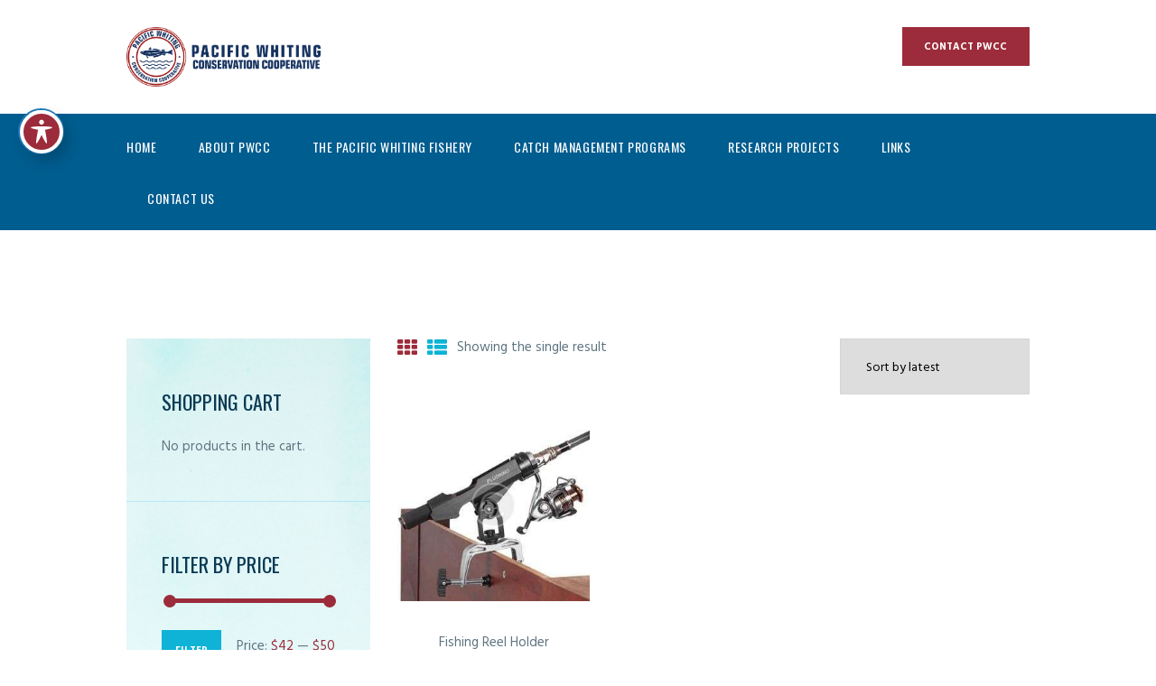

--- FILE ---
content_type: text/css
request_url: https://pacificwhiting.org/wp-content/themes/fishingclub/css/__colors.css?ver=6.9
body_size: 61402
content:
/* ATTENTION! This file was generated automatically! Don&#039;t change it!!!
----------------------------------------------------------------------- */
body{font-family:"Hind",sans-serif;	font-size:15px;	font-weight:400;	font-style:normal;	line-height:24px;	text-decoration:none;	text-transform:none}.wp-block-calendar table{font-family:"Hind",sans-serif}p,ul,ol,dl,blockquote,address{margin-top:0em;	margin-bottom:1.5em}h1{font-family:"Oswald",sans-serif;	font-size:4.667em;	font-weight:700;	font-style:normal;	line-height:normal;	text-decoration:none;	text-transform:uppercase; margin-top:0.16em;	margin-bottom:0.16em}h2{font-family:"Oswald",sans-serif;	font-size:3.467em;	font-weight:700;	font-style:normal;	line-height:normal;	text-decoration:none;	text-transform:uppercase; margin-top:0.3em;	margin-bottom:0.3em}h3{font-family:"Oswald",sans-serif;	font-size:2.667em;	font-weight:400;	font-style:normal;	line-height:normal;	text-decoration:none;	text-transform:uppercase; margin-top:0.46em;	margin-bottom:0.46em}h4{font-family:"Great Vibes",cursive;	font-size:1.933em;	font-weight:400;	font-style:normal;	line-height:normal;	text-decoration:none; margin-top:0.5em;	margin-bottom:0.5em}h5{font-family:"Oswald",sans-serif;	font-size:1.467em;	font-weight:400;	font-style:normal;	line-height:normal;	text-decoration:none;	text-transform:uppercase; margin-top:0.7em;	margin-bottom:0.7em}h6{font-family:"Oswald",sans-serif;	font-size:1.133em;	font-weight:400;	font-style:normal;	line-height:1.6em;	text-decoration:none;	text-transform:uppercase; margin-top:0.6em;	margin-bottom:0.6em}input[type="text"],input[type="date"],input[type="number"],input[type="email"],input[type="tel"],input[type="search"],input[type="password"],textarea,textarea.wp-editor-area,.select_container,select,.select_container select{font-family:"Hind",sans-serif;	font-size:0.933em;	font-weight:400;	font-style:normal;	line-height:normal;	text-decoration:none;	text-transform:none}button,input[type="button"],input[type="reset"],input[type="submit"],.theme_button,.gallery_preview_show .post_readmore,.more-link,.fishing_club_tabs .fishing_club_tabs_titles li a,.wp-block-button .wp-block-button__link{font-family:"Hind",sans-serif;	font-size:0.867em;	font-weight:700;	font-style:normal;	text-decoration:none;	text-transform:uppercase}.top_panel .slider_engine_revo .slide_title{font-family:"Oswald",sans-serif}mark,ins,.logo_text,.top_panel_title_2_text,.post_price.price,.theme_scroll_down{font-family:"Oswald",sans-serif}.post_meta{font-family:"Hind",sans-serif;	font-size:0.733em;	font-weight:700; text-decoration:none;	text-transform:uppercase; margin-top:3.1em;	margin-bottom:0.6em}em,i,.post-date,.rss-date .post_date,.post_meta_item,.post_counters_item,.comments_list_wrap .comment_date,.comments_list_wrap .comment_time,.comments_list_wrap .comment_counters,.top_panel .slider_engine_revo .slide_subtitle,.logo_slogan,fieldset legend,blockquote a,blockquote cite,figure figcaption,.wp-caption .wp-caption-text,.wp-caption .wp-caption-dd,.wp-caption-overlay .wp-caption .wp-caption-text,.wp-caption-overlay .wp-caption .wp-caption-dd,.format-audio .post_featured .post_audio_author,.post_item_single .post_content .post_meta,.author_bio .author_link,.comments_list_wrap .comment_posted,.comments_list_wrap .comment_reply{font-family:"Hind",sans-serif}.search_wrap .post_meta_item,.search_wrap .post_counters_item{font-family:"Hind",sans-serif}.logo_text{font-family:"Oswald",sans-serif;	font-size:1.6em;	font-weight:400;	font-style:normal;	line-height:1.25em;	text-decoration:none;	text-transform:uppercase;	letter-spacing:1px}.logo_footer_text{font-family:"Oswald",sans-serif}.menu_footer_nav_area,.menu_main_nav_area,.menu_header_nav_area{font-size:0.933em;	line-height:normal}.menu_footer_nav>li,.menu_footer_nav>li>a,.menu_main_nav>li,.menu_main_nav>li>a,.menu_header_nav>li,.menu_header_nav>li>a{font-family:"Oswald",sans-serif;	font-weight:400;	font-style:normal;	text-decoration:none;	text-transform:uppercase;	letter-spacing:0.6px}.menu_mobile .menu_mobile_nav_area>ul>li,.menu_mobile .menu_mobile_nav_area>ul>li>a{font-family:"Oswald",sans-serif}.menu_footer_nav>li li,.menu_footer_nav>li li>a,.menu_main_nav>li li,.menu_main_nav>li li>a,.menu_header_nav>li li,.menu_header_nav>li li>a{font-family:"Hind",sans-serif;	font-size:14px;	font-weight:400;	font-style:normal;	line-height:0.7em;	text-decoration:none;	text-transform:none}.menu_mobile .menu_mobile_nav_area>ul>li li,.menu_mobile .menu_mobile_nav_area>ul>li li>a{font-family:"Hind",sans-serif}.sc_skills_pie.sc_skills_compact_off .sc_skills_item_title,.sc_services_iconed .sc_services_item_title,ul.trx_addons_list_parameters>li em{font-family:"Hind",sans-serif}.toc_menu_item .toc_menu_description,.sc_recent_news .post_item .post_footer .post_counters .post_counters_item,.sc_item_subtitle.sc_item_title_style_shadow.sc_button_simple,.sc_action_item_link,.sc_icons_title,.sc_price_title,.sc_price_price,.sc_price_link,.sc_courses_default .sc_courses_item_price,.sc_courses_default .trx_addons_hover_content .trx_addons_hover_links a,.sc_promo_modern .sc_promo_link2 span+span,.sc_skills_counter .sc_skills_total,.sc_skills_pie.sc_skills_compact_off .sc_skills_total,.slider_swiper .slide_info.slide_info_large .slide_title,.slider_style_modern .slider_controls_label span + span,.slider_pagination_wrap,.sc_slider_controller_info{font-family:"Oswald",sans-serif}.trx_addons_audio_player .audio_author,.sc_item_subtitle,.sc_item_button .sc_button_simple,.sc_recent_news .post_item .post_meta,.sc_action_item_description,.sc_price_description,.sc_price_details,.sc_courses_default .sc_courses_item_date,.sc_promo_modern .sc_promo_link2 span,.sc_skills_counter .sc_skills_item_title,.slider_style_modern .slider_controls_label span,.slider_titles_outside_wrap .slide_cats,.slider_titles_outside_wrap .slide_subtitle,.sc_team .sc_team_item_subtitle,.sc_services .sc_services_item_subtitle,.team_member_page .team_member_brief_info_text,.sc_testimonials_item_author_title,.sc_testimonials_item_content:before{font-family:"Hind",sans-serif}.vc_tta.vc_tta-accordion .vc_tta-panel-title .vc_tta-title-text{font-family:"Hind",sans-serif}.vc_progress_bar.vc_progress_bar_narrow .vc_single_bar .vc_label .vc_label_units{font-family:"Hind",sans-serif}.woocommerce .checkout table.shop_table .product-name .variation,.woocommerce .shop_table.order_details td.product-name .variation{font-family:"Hind",sans-serif}.woocommerce ul.products li.product .price,.woocommerce-page ul.products li.product .price,.woocommerce ul.products li.product .post_header,.woocommerce-page ul.products li.product .post_header,.single-product div.product .trx-stretch-width .woocommerce-tabs .wc-tabs li a,.woocommerce ul.products li.product .button,.woocommerce div.product form.cart .button,.woocommerce .woocommerce-message .button,.woocommerce #review_form #respond p.form-submit input[type="submit"],.woocommerce-page #review_form #respond p.form-submit input[type="submit"],.woocommerce table.my_account_orders .order-actions .button,.woocommerce .button,.woocommerce-page .button,.woocommerce a.button,.woocommerce button.button,.woocommerce input.button.woocommerce #respond input#submit,.woocommerce input[type="button"],.woocommerce-page input[type="button"],.woocommerce input[type="submit"],.woocommerce-page input[type="submit"],.woocommerce .shop_table th,.woocommerce span.onsale,.woocommerce nav.woocommerce-pagination ul li a,.woocommerce nav.woocommerce-pagination ul li span.current,.woocommerce div.product p.price,.woocommerce div.product span.price,.woocommerce div.product .summary .stock,.woocommerce #reviews #comments ol.commentlist li .comment-text p.meta strong,.woocommerce-page #reviews #comments ol.commentlist li .comment-text p.meta strong,.woocommerce table.cart td.product-name a,.woocommerce-page table.cart td.product-name a,.woocommerce #content table.cart td.product-name a,.woocommerce-page #content table.cart td.product-name a,.woocommerce .checkout table.shop_table .product-name,.woocommerce .shop_table.order_details td.product-name,.woocommerce .order_details li strong,.woocommerce-MyAccount-navigation,.woocommerce-MyAccount-content .woocommerce-Address-title a{font-family:"Oswald",sans-serif}.woocommerce ul.products li.product .post_header .post_tags,.woocommerce div.product .product_meta span>a,.woocommerce div.product .product_meta span>span,.woocommerce div.product form.cart .reset_variations,.woocommerce #reviews #comments ol.commentlist li .comment-text p.meta time,.woocommerce-page #reviews #comments ol.commentlist li .comment-text p.meta time{font-family:"Hind",sans-serif}.scheme_default body.body_style_boxed{background-color:#5e7480}.scheme_default a em,.scheme_default a b,.scheme_default h1 em,.scheme_default h3 em,.scheme_default h4 em,.scheme_default h5 em,.scheme_default h6 em,.scheme_default h1 b,.scheme_default h3 b,.scheme_default h4 b,.scheme_default h5 b,.scheme_default h6 b,.scheme_default h1,.scheme_default h3,.scheme_default h4,.scheme_default h5,.scheme_default h6,.scheme_default h1 a,.scheme_default h3 a,.scheme_default h4 a,.scheme_default h5 a,.scheme_default h6 a,.scheme_default li a{color:#005d8f}.scheme_default h2 a,.scheme_default h2{color:#0eb3d6}.scheme_default h6 a:hover{color:#0eb3d6}.scheme_default a:hover em,.scheme_default a:hover b,.scheme_default h1 a:hover,.scheme_default h3 a:hover,.scheme_default h4 a:hover,.scheme_default h5 a:hover,.scheme_default h2 a:hover{color:#9c2c3b}.scheme_default h2.sc_item_title.sc_item_title_style_default{color:#005d8f}.scheme_default h2.sc_item_title.sc_item_title_style_default:after{color:#9c2c3b}.scheme_default li a:hover{color:#9c2c3b}.scheme_default dt,.scheme_default b,.scheme_default strong,.scheme_default i,.scheme_default em,.scheme_default mark,.scheme_default ins{color:#093a54}.scheme_default s,.scheme_default strike,.scheme_default del{color:#005d8f}.scheme_default a{color:#9c2c3b}.scheme_default a:hover{color:#0eb3d6}.scheme_default .trx_addons_tooltip{color:#0eb3d6}.scheme_default blockquote{color:#ffffff}.scheme_default blockquote:before{color:rgba(0,0,0,0.1)}.scheme_default blockquote cite,.scheme_default blockquote a{color:#9c2c3b}.scheme_default blockquote a:hover{color:#0eb3d6}.scheme_default table td,.scheme_default table th + td,.scheme_default table td + td{color:#005d8f;	border-color:#ffffff}.scheme_default table th{color:#ffffff;	background-color:#0eb3d6;	border-top-color:#0eb3d6}.scheme_default table>tbody>tr>td{background-color:rgba(14,179,214,0.07)}.scheme_default table:not(#wp-calendar) tr + tr{border-color:#ffffff}.scheme_default table:not(#wp-calendar) th + th,.scheme_default table:not(#wp-calendar) th + td,.scheme_default table:not(#wp-calendar) td + th,.scheme_default table:not(#wp-calendar) td + td{border-color:#ffffff !important}.scheme_default table th a:hover{color:#ffffff}.scheme_default hr{border-color:rgba(14,179,214,0.2)}.scheme_default figure figcaption,.scheme_default .wp-caption .wp-caption-text,.scheme_default .wp-caption .wp-caption-dd,.scheme_default .wp-caption-overlay .wp-caption .wp-caption-text,.scheme_default .wp-caption-overlay .wp-caption .wp-caption-dd{color:#ffffff;	background-color:rgba(14,179,214,0.4)}.scheme_default ul>li:before{color:#9c2c3b}.scheme_default fieldset{border-color:#d5d5d5}.scheme_default fieldset legend{color:#093a54;	background-color:#ffffff}.scheme_default .select2-container--default .select2-selection--single,.scheme_default input[type="text"],.scheme_default input[type="date"],.scheme_default input[type="number"],.scheme_default input[type="email"],.scheme_default input[type="tel"],.scheme_default input[type="search"],.scheme_default input[type="password"],.scheme_default .widget_search form,.scheme_default .select_container,.scheme_default .select_container:before,.scheme_default .select2-container .select2-choice,.scheme_default textarea,.scheme_default textarea.wp-editor-area{color:#5e7480;	border-color:#edecec;	background-color:#edecec}.scheme_default .woocommerce div.product form.cart div.quantity,.scheme_default .woocommerce-page div.product form.cart div.quantity,.scheme_default div.quantity{border-color:#edecec}.scheme_default .comment-form .comment-form-cookies-consent input[type="checkbox"] + label::before,.scheme_default .wpcf7-form-control-wrap.wpgdprc input[type="checkbox"] + span::before,.scheme_default .wpgdprc-checkbox input[type="checkbox"] + label::before,.scheme_default .wpcf7-form span[class*="acceptance"] input[type="checkbox"] + span::before{color:#5e7480;	border-color:#5e7480;	background-color:#ffffff}.scheme_default div.wpcf7-validation-errors{border-color:red}.scheme_default .select_container select{color:#8b9ba6}.scheme_default .woocommerce div.product form.cart div.quantity:hover,.scheme_default .woocommerce-page div.product form.cart div.quantity:hover,.scheme_default div.quantity:hover,.scheme_default .select2-container--default .select2-selection--single:hover,.scheme_default input[type="text"]:hover,.scheme_default input[type="date"]:hover,.scheme_default input[type="number"]:hover,.scheme_default input[type="email"]:hover,.scheme_default input[type="tel"]:hover,.scheme_default input[type="search"]:hover,.scheme_default input[type="password"]:hover,.scheme_default .select_container:hover,.scheme_default .select_container:hover:before,.scheme_default select option:hover,.scheme_default select option:hover,.scheme_default .select2-container .select2-choice:hover,.scheme_default textarea:hover,.scheme_default textarea.wp-editor-area:hover{border-color:#0eb3d6}.scheme_default .woocommerce div.product form.cart div.quantity:focus,.scheme_default .woocommerce-page div.product form.cart div.quantity:focus,.scheme_default div.quantity:focus,.scheme_default .select2-container--default .select2-selection--single:focus,.scheme_default input[type="text"]:focus,.scheme_default input[type="date"]:focus,.scheme_default input[type="number"]:focus,.scheme_default input[type="email"]:focus,.scheme_default input[type="tel"]:focus,.scheme_default input[type="search"]:focus,.scheme_default input[type="password"]:focus,.scheme_default .select_container:focus,.scheme_default .select_container:focus:before,.scheme_default select option:focus,.scheme_default select option:focus,.scheme_default .select2-container .select2-choice:focus,.scheme_default textarea:focus,.scheme_default textarea.wp-editor-area:focus{border-color:#9c2c3b}.scheme_default .widget_search .search-field{border-color:#ffffff;	color:#5e7480;	background-color:#ffffff}.scheme_default .widget_search .search-field:hover{border-color:#0eb3d6}.scheme_default .widget_search .search-field:focus{border-color:#9c2c3b}.scheme_default .widget_search input.search-submit{color:#093a54}.scheme_default .widget_search .search-form:hover:after{color:#9c2c3b}.scheme_default .select_container select:focus{color:#76838c;	border-color:#dae9f2}.scheme_default .select_container:after{color:#0eb3d6}.scheme_default .select_container:hover:after{color:#76838c}.scheme_default .widget_search form:hover:after{color:#76838c}.scheme_default input::-webkit-input-placeholder,.scheme_default textarea::-webkit-input-placeholder{color:#093a54}.scheme_default input[type="radio"] + label:before,.scheme_default input[type="checkbox"] + label:before{border-color:#edecec;	background-color:#edecec}.scheme_default button,.scheme_default input[type="reset"],.scheme_default input[type="submit"],.scheme_default input[type="button"]{background-color:#9c2c3b;	color:#ffffff}.scheme_default input[type="submit"]:hover,.scheme_default input[type="reset"]:hover,.scheme_default input[type="button"]:hover,.scheme_default button:hover,.scheme_default input[type="submit"]:focus,.scheme_default input[type="reset"]:focus,.scheme_default input[type="button"]:focus,.scheme_default button:focus{background-color:#093a54;	color:#ffffff}.scheme_default .wp-editor-container input[type="button"]{background-color:#e7eef2;	border-color:#f5f3e5;	color:#005d8f;	-webkit-box-shadow:0 1px 0 0 #ced5d9; -moz-box-shadow:0 1px 0 0 #ced5d9; box-shadow:0 1px 0 0 #ced5d9}.scheme_default .wp-editor-container input[type="button"]:hover,.scheme_default .wp-editor-container input[type="button"]:focus{background-color:#dae1e5;	border-color:#ced5d9;	color:#9c2c3b}.scheme_default .select2-results{color:#a0b2be;	border-color:#dae9f2;	background:#edecec}.scheme_default .select2-results .select2-highlighted{color:#76838c;	background:#ebf4fa}.scheme_default .sticky{border-color:#d5d5d5}.scheme_default .sticky .label_sticky{border-top-color:#9c2c3b}.scheme_default body{color:#5e7480;	background-color:#ffffff}.scheme_default #page_preloader,.scheme_default.header_position_under .page_content_wrap,.scheme_default .page_wrap{background-color:#ffffff}.scheme_default .preloader_wrap>div{background-color:#9c2c3b}.scheme_default.top_panel.with_bg_image:before{background-color:rgba(255,255,255,0)}.scheme_default .top_panel .slider_engine_revo .slide_subtitle{color:#9c2c3b}.scheme_default body:not(.header_position_over) .top_panel.top_panel_style_1{background-color:#0eb3d6}.scheme_default .logo b{color:#093a54}.scheme_default .logo i{color:#9c2c3b}.scheme_default .logo_text{color:#9c2c3b}.scheme_default .logo:hover .logo_text{color:#093a54}.scheme_default .logo_slogan{color:#ffffff}.scheme_default .custom_link_button.in_header{color:#ffffff}.scheme_default .top_panel_fixed .top_panel_style_1 .top_panel_navi .content_wrap{background-color:#005d8f}.scheme_default .socials_wrap .social_item a,.scheme_default .socials_wrap .social_item a i{color:#005d8f}.scheme_default .socials_wrap .social_item a:hover,.scheme_default .socials_wrap .social_item a:hover i{color:#093a54}.scheme_default .widget_socials .social_item a{color:#8b8b8b;	border-color:#d5d5d5;	background-color:transparent}.scheme_default .widget_socials .social_item a:hover{color:#ffffff;	border-color:#9c2c3b;	background-color:#9c2c3b}.scheme_default .search_wrap .search_field{color:#5e7480}.scheme_default .search_wrap .search_field:focus{color:#093a54}.scheme_default .search_wrap .search_submit{color:#093a54}.scheme_default .search_wrap .search_submit:hover,.scheme_default .search_wrap .search_submit:focus{color:#5e7480}.scheme_default .top_panel_style_2 .search_wrap .search_submit{color:#ffffff}.scheme_default .top_panel_style_2 .search_wrap .search_submit:hover,.scheme_default .top_panel_style_2 .search_wrap .search_submit:focus{color:#9c2c3b}.scheme_default .post_item_none_search .search_wrap .search_submit:hover,.scheme_default .post_item_none_search .search_wrap .search_submit:focus,.scheme_default .post_item_none_archive .search_wrap .search_submit:hover,.scheme_default .post_item_none_archive .search_wrap .search_submit:focus{color:#9c2c3b;	background-color:transparent}.scheme_default .search_style_expand.search_opened{background-color:#ffffff;	border-color:#d5d5d5}.scheme_default .search_style_expand.search_opened .search_submit{color:#5e7480}.scheme_default .search_style_expand .search_submit:hover,.scheme_default .search_style_expand .search_submit:focus{color:#093a54}.scheme_default .search_style_fullscreen.search_opened .search_form_wrap{background-color:rgba(9,58,84,0.7)}.scheme_default .search_style_fullscreen.search_opened .search_form{border-color:#093a54}.scheme_default .search_style_fullscreen.search_opened .search_close,.scheme_default .search_style_fullscreen.search_opened .search_field,.scheme_default .search_style_fullscreen.search_opened .search_submit{color:#76838c}.scheme_default .search_style_fullscreen.search_opened .search_close:hover,.scheme_default .search_style_fullscreen.search_opened .search_field:hover,.scheme_default .search_style_fullscreen.search_opened .search_field:focus,.scheme_default .search_style_fullscreen.search_opened .search_submit:hover,.scheme_default .search_style_fullscreen.search_opened .search_submit:focus{color:#a0b2be}.scheme_default .search_style_fullscreen.search_opened input::-webkit-input-placeholder{color:#8b9ba6; opacity:1}.scheme_default .search_style_fullscreen.search_opened input::-moz-placeholder{color:#8b9ba6; opacity:1}.scheme_default .search_style_fullscreen.search_opened input:-moz-placeholder{color:#8b9ba6; opacity:1}.scheme_default .search_style_fullscreen.search_opened input:-ms-input-placeholder{color:#8b9ba6; opacity:1}.scheme_default .search_wrap .search_results{background-color:#ffffff;	border-color:#d5d5d5}.scheme_default .search_wrap .search_results:after{background-color:#ffffff;	border-left-color:#d5d5d5;	border-top-color:#d5d5d5}.scheme_default .search_wrap .search_results .search_results_close{color:#005d8f}.scheme_default .search_wrap .search_results .search_results_close:hover{color:#093a54}.scheme_default .search_results.widget_area .post_item + .post_item{border-top-color:#d5d5d5}.scheme_default .top_panel_navi{border-bottom-color:rgba(255,255,255,0.4)}.scheme_default .top_panel_style_2 .top_panel_navi{background-color:#005d8f}.scheme_default .top_panel_fixed .top_panel_navi{border-bottom-color:transparent}.scheme_default .menu_header_nav>li>a,.scheme_default .menu_main_nav>li>a{color:#ffffff}.scheme_default .menu_header_nav>li>a:hover,.scheme_default .menu_header_nav>li.sfHover>a,.scheme_default .menu_header_nav>li.current-menu-item>a,.scheme_default .menu_header_nav>li.current-menu-parent>a,.scheme_default .menu_header_nav>li.current-menu-ancestor>a,.scheme_default .menu_main_nav>li>a:hover,.scheme_default .menu_main_nav>li.sfHover>a,.scheme_default .menu_main_nav>li.current-menu-item>a,.scheme_default .menu_main_nav>li.current-menu-parent>a,.scheme_default .menu_main_nav>li.current-menu-ancestor>a{color:#9c2c3b}.scheme_default .with_bg_image .menu_main_nav>li>a{color:#ffffff}.scheme_default .with_bg_image .menu_main_nav>li>a:hover,.scheme_default .with_bg_image .menu_main_nav>li.sfHover>a,.scheme_default .with_bg_image .menu_main_nav>li.current-menu-item>a,.scheme_default .with_bg_image .menu_main_nav>li.current-menu-parent>a,.scheme_default .with_bg_image .menu_main_nav>li.current-menu-ancestor>a{color:#9c2c3b}.scheme_default .with_bg_image .trx_addons_popup_link_logout{color:#ffffff}.scheme_default .with_bg_image .trx_addons_popup_link_logout:hover{color:#9c2c3b}.scheme_default .top_panel_fixed .with_bg_image .top_panel_navi{background-color:#093a54}.scheme_default .menu_footer_nav>li ul,.scheme_default .menu_main_nav>li ul{background-color:#ffffff}.scheme_default .menu_footer_nav>li li>a,.scheme_default .menu_main_nav>li li>a{color:#5e7480}.scheme_default .menu_main_nav>li li>a:hover,.scheme_default .menu_main_nav>li li.sfHover>a{color:#9c2c3b}.scheme_default .menu_footer_nav>li li.current-menu-item>a,.scheme_default .menu_footer_nav>li li.current-menu-parent>a,.scheme_default .menu_footer_nav>li li.current-menu-ancestor>a,.scheme_default .menu_main_nav>li li.current-menu-item>a,.scheme_default .menu_main_nav>li li.current-menu-parent>a,.scheme_default .menu_main_nav>li li.current-menu-ancestor>a{color:#9c2c3b}.scheme_default .menu_footer_nav>li li[class*="icon-"]:before,.scheme_default .menu_main_nav>li li[class*="icon-"]:before{color:#ffffff}.scheme_default .menu_footer_nav>li li[class*="icon-"]:hover:before,.scheme_default .menu_footer_nav>li li[class*="icon-"].shHover:before,.scheme_default .menu_footer_nav>li li.current-menu-item:before,.scheme_default .menu_footer_nav>li li.current-menu-parent:before,.scheme_default .menu_footer_nav>li li.current-menu-ancestor:before,.scheme_default .menu_main_nav>li li[class*="icon-"]:hover:before,.scheme_default .menu_main_nav>li li[class*="icon-"].shHover:before,.scheme_default .menu_main_nav>li li.current-menu-item:before,.scheme_default .menu_main_nav>li li.current-menu-parent:before,.scheme_default .menu_main_nav>li li.current-menu-ancestor:before{color:#13162b}.scheme_default .top_header_wrap{background-color:rgba(0,93,143,0.15)}.scheme_default .bottom_header_wrap{background-color:#005d8f}.scheme_default .top_header_wrap .contact_info .contact_info_item:before{color:#005d8f}.scheme_default .top_header_wrap .social_links_info .social_item a{color:#5e7480}.scheme_default .top_header_wrap .social_links_info .social_item a:hover{color:#0eb3d6}.scheme_default.menu_side_wrap .menu_side_button{color:#005d8f;	border-color:#f5f3e5;	background-color:rgba(231,238,242,0.7)}.scheme_default.menu_side_wrap .menu_side_button:hover{color:#ffffff;	border-color:#13162b;	background-color:#9c2c3b}.scheme_default .menu_side_inner,.scheme_default .menu_mobile_inner{color:#b8b5ad;	background-color:#e7eef2}.scheme_default .menu_mobile_button{color:#9c2c3b}.scheme_default .menu_mobile_button:hover{color:#0eb3d6}.scheme_default .menu_mobile_close:before,.scheme_default .menu_mobile_close:after{border-color:#005d8f}.scheme_default .menu_mobile_close:hover:before,.scheme_default .menu_mobile_close:hover:after{border-color:#9c2c3b}.scheme_default .menu_mobile_inner a{color:#005d8f}.scheme_default .menu_mobile_inner a:hover,.scheme_default .menu_mobile_inner .current-menu-ancestor>a,.scheme_default .menu_mobile_inner .current-menu-item>a{color:#9c2c3b}.scheme_default .menu_mobile_inner .search_mobile .search_submit{color:#8b9ba6}.scheme_default .menu_mobile_inner .search_mobile .search_submit:focus,.scheme_default .menu_mobile_inner .search_mobile .search_submit:hover{color:#76838c}.scheme_default .menu_mobile_inner .social_item a{color:#9c2c3b}.scheme_default .menu_mobile_inner .social_item a:hover{color:#005d8f}.scheme_default .top_panel_title .post_meta{color:#5e7480}.scheme_default .top_panel_title .page_caption{color:#ffffff}.scheme_default .breadcrumbs{color:rgba(255,255,255,0.7)}.scheme_default .breadcrumbs a{color:#ffffff}.scheme_default .breadcrumbs a:hover{color:#9c2c3b}.scheme_default .top_panel_title_2_text{color:#093a54}.scheme_default .fishing_club_tabs .fishing_club_tabs_titles li a{color:#005d8f;	background-color:#e7eef2}.scheme_default .fishing_club_tabs .fishing_club_tabs_titles li a:hover{color:#ffffff;	background-color:#9c2c3b}.scheme_default .fishing_club_tabs .fishing_club_tabs_titles li.ui-state-active a{color:#ffffff;	background-color:#093a54}.scheme_default .post_item{color:#5e7480}.scheme_default .post_meta,.scheme_default .post_meta_item,.scheme_default .post_meta_item a,.scheme_default .post_meta_item:before,.scheme_default .post_meta_item:hover:before,.scheme_default .post_date a,.scheme_default .post_date:before,.scheme_default .post_info .post_info_item,.scheme_default .post_info .post_info_item a,.scheme_default .post_info_counters .post_counters_item,.scheme_default .post_counters .socials_share .socials_caption:before,.scheme_default .post_counters .socials_share .socials_caption:hover:before{color:#9c2c3b}.scheme_default .post_date a:hover,.scheme_default a.post_meta_item:hover,.scheme_default .post_meta_item a:hover,.scheme_default .post_info .post_info_item a:hover,.scheme_default .post_info_counters .post_counters_item:hover{color:#0eb3d6}.scheme_default .post_item .post_title a:hover{color:#9c2c3b}.scheme_default .post_meta_item.post_categories,.scheme_default .post_meta_item.post_categories a{color:#9c2c3b}.scheme_default .post_meta_item.post_categories a:hover{color:#0eb3d6}.scheme_default .post_meta_item .socials_share .social_items{background-color:#ffffff}.scheme_default .post_meta_item .social_items,.scheme_default .post_meta_item .social_items:before{background-color:#ffffff;	border-color:#d5d5d5;	color:#005d8f}.scheme_default .post_layout_excerpt + .post_layout_excerpt{border-color:#d5d5d5}.scheme_default .post_layout_classic{border-color:#d5d5d5}.scheme_default.gallery_preview:before{background-color:#ffffff}.scheme_default.gallery_preview{color:#5e7480}.scheme_default .post_featured:after{background-color:#ffffff}.scheme_default .format-audio .post_featured .post_audio_author{color:#5e7480}.scheme_default .format-audio .post_featured.without_thumb .post_audio{border-color:#e7eef2;	background-color:#e7eef2}.scheme_default .format-audio .post_featured.without_thumb .post_audio_title,.scheme_default .without_thumb .mejs-controls .mejs-currenttime,.scheme_default .without_thumb .mejs-controls .mejs-duration{color:#093a54}.scheme_default .format-audio .post_featured .post_audio_title{color:#093a54}.scheme_default .format-audio .mejs-container .mejs-controls .mejs-time{color:#0eb3d6}.scheme_default .trx_addons_audio_player .mejs-controls .mejs-horizontal-volume-slider .mejs-horizontal-volume-total:before,.scheme_default .trx_addons_audio_player .mejs-controls .mejs-time-rail .mejs-time-total:before{background:#ffffff}.scheme_default .mejs-controls .mejs-button,.scheme_default .mejs-controls .mejs-time-rail .mejs-time-current,.scheme_default .mejs-controls .mejs-horizontal-volume-slider .mejs-horizontal-volume-current{color:#ffffff;	background:#0eb3d6}.scheme_default .mejs-controls .mejs-button{-webkit-transition:all 0.3s ease; -moz-transition:all 0.3s ease; -ms-transition:all 0.3s ease; -o-transition:all 0.3s ease; transition:all 0.3s ease}.scheme_default .mejs-controls .mejs-button:hover{color:#ffffff;	background:#9c2c3b}.scheme_default .mejs-controls .mejs-time-rail .mejs-time-total,.scheme_default .mejs-controls .mejs-time-rail .mejs-time-loaded,.scheme_default .mejs-container .mejs-controls .mejs-horizontal-volume-slider .mejs-horizontal-volume-total{background:#ffffff}.scheme_default .format-aside .post_content_inner{color:#005d8f;	background-color:#e7eef2}.scheme_default .format-link .post_content_inner,.scheme_default .format-status .post_content_inner{color:#093a54}.scheme_default .format-chat p>b,.scheme_default .format-chat p>strong{color:#093a54}.scheme_default .post_layout_chess .post_content_inner:after{background:linear-gradient(to top,#ffffff 0%,rgba(255,255,255,0) 100%) no-repeat scroll right top / 100% 100% rgba(255,255,255,0)}.scheme_default .post_layout_chess_1 .post_meta:before{background-color:#d5d5d5}.scheme_default .nav-links-old{color:#093a54}.scheme_default .nav-links-old a:hover{color:#093a54;	border-color:#093a54}.scheme_default .page_links>a,.scheme_default .nav-links .page-numbers{color:#093a54}.scheme_default .page_links>a:hover,.scheme_default .nav-links a.page-numbers:hover,.scheme_default .page_links>span:not(.page_links_title),.scheme_default .nav-links .page-numbers.current{color:#ffffff;	background-color:#9c2c3b}.scheme_default .post_item_single .post_header .post_date{color:#005d8f}.scheme_default .post_item_single .post_header .post_categories,.scheme_default .post_item_single .post_header .post_categories a{color:#9c2c3b}.scheme_default .post_item_single .post_header .post_meta_item,.scheme_default .post_item_single .post_header .post_meta_item:before,.scheme_default .post_item_single .post_header .post_meta_item:hover:before,.scheme_default .post_item_single .post_header .post_meta_item a,.scheme_default .post_item_single .post_header .post_meta_item a:before,.scheme_default .post_item_single .post_header .post_meta_item a:hover:before,.scheme_default .post_item_single .post_header .post_meta_item .socials_caption,.scheme_default .post_item_single .post_header .post_meta_item .socials_caption:before,.scheme_default .post_item_single .post_header .post_edit a{color:#005d8f}.scheme_default .post_item_single .post_meta_item:hover,.scheme_default .post_item_single .post_meta_item>a:hover,.scheme_default .post_item_single .post_meta_item .socials_caption:hover,.scheme_default .post_item_single .post_edit a:hover{color:#0eb3d6}.scheme_default .post_item_single .post_meta_item.author_post:hover{color:#9c2c3b}.scheme_default .post_item_single .post_content .post_meta_item:hover .post_meta_label{color:#093a54}.scheme_default .post_item_single .post_content .post_tags a{color:#5e7480}.scheme_default .post_item_single .post_content .post_tags .post_meta_label{color:#5e7480}.scheme_default .post_item_single .post_content .post_tags a:hover{color:#9c2c3b}.scheme_default .post_item_single .post_content .post_meta .post_share .social_item a{color:#ffffff !important;	background-color:#9c2c3b}.scheme_default .post_item_single .post_content .post_meta .post_share .social_item a:hover{background-color:#0eb3d6}.scheme_default .post-password-form input[type="submit"]{border-color:#093a54}.scheme_default .post-password-form input[type="submit"]:hover,.scheme_default .post-password-form input[type="submit"]:focus{color:#ffffff}.scheme_default .nav-links-single .nav-links{border-color:#d5d5d5}.scheme_default .nav-links-single .nav-links a .meta-nav{color:#005d8f}.scheme_default .nav-links-single .nav-links a .post_date{color:#005d8f}.scheme_default .nav-links-single .nav-links a:hover .meta-nav,.scheme_default .nav-links-single .nav-links a:hover .post_date{color:#093a54}.scheme_default .nav-links-single .nav-links a:hover .post-title{color:#9c2c3b}.scheme_default.author_info{color:#5e7480}.scheme_default .author_info .author_title{color:#093a54}.scheme_default.author_info a{color:#9c2c3b}.scheme_default.author_info a:hover{color:#0eb3d6}.scheme_default .related_wrap{border-color:#d5d5d5}.scheme_default .related_wrap .related_item_style_1 .post_header{background-color:rgba(255,255,255,0.7)}.scheme_default .related_wrap .related_item_style_1:hover .post_header{background-color:#ffffff}.scheme_default .related_wrap .related_item_style_1 .post_date a{color:#5e7480}.scheme_default .related_wrap .related_item_style_1:hover .post_date a{color:#005d8f}.scheme_default .related_wrap .related_item_style_1:hover .post_date a:hover{color:#093a54}.scheme_default .comments_list_wrap,.scheme_default .comments_list_wrap>ul{border-color:#d5d5d5}.scheme_default .comments_list_wrap .comment_content:before{background-color:#f5f3e5}.scheme_default .comments_list_wrap .comment_content{background-color:#f5f3e5}.scheme_default .comments_list_wrap li + li,.scheme_default .comments_list_wrap li ul{border-color:#d5d5d5}.scheme_default .comments_list_wrap .comment_info{color:#093a54}.scheme_default .comments_list_wrap .comment_counters a{color:#9c2c3b}.scheme_default .comments_list_wrap .comment_counters a:before{color:#9c2c3b}.scheme_default .comments_list_wrap .comment_counters a:hover:before,.scheme_default .comments_list_wrap .comment_counters a:hover{color:#0eb3d6}.scheme_default .comments_list_wrap .comment_text{color:#5e7480}.scheme_default .comments_list_wrap .comment_reply a{color:#9c2c3b}.scheme_default .comments_list_wrap .comment_reply a:hover{color:#0eb3d6}.scheme_default .comments_form_wrap{border-color:#d5d5d5}.scheme_default .comments_wrap .comments_notes{color:#005d8f}.scheme_default .post_item_404 .page_title{color:#005d8f}.scheme_default .post_item_404 .page_description{color:#9c2c3b}.scheme_default .post_item_404 .go_home{border-color:#093a54}.scheme_default .sidebar_inner{color:#b8b5ad}.scheme_default .sidebar_inner aside + aside{border-color:rgba(14,179,214,0.2)}.scheme_default .sidebar_inner h1,.scheme_default .sidebar_inner h2,.scheme_default .sidebar_inner h3,.scheme_default .sidebar_inner h4,.scheme_default .sidebar_inner h5,.scheme_default .sidebar_inner h6,.scheme_default .sidebar_inner h1 a,.scheme_default .sidebar_inner h2 a,.scheme_default .sidebar_inner h3 a,.scheme_default .sidebar_inner h4 a,.scheme_default .sidebar_inner h5 a,.scheme_default .sidebar_inner h6 a{color:#093a54}.scheme_default .sidebar_inner h1 a:hover,.scheme_default .sidebar_inner h2 a:hover,.scheme_default .sidebar_inner h3 a:hover,.scheme_default .sidebar_inner h4 a:hover,.scheme_default .sidebar_inner h5 a:hover,.scheme_default .sidebar_inner h6 a:hover{color:#9c2c3b}.scheme_default aside{color:#5e7480}.scheme_default aside li:before{background-color:#9c2c3b}.scheme_default aside a{color:#9c2c3b}.scheme_default aside a:hover{color:#0eb3d6}.scheme_default aside li>a{color:#5e7480}.scheme_default aside li>a:hover{color:#9c2c3b}.scheme_default .widget_archive li{color:#005d8f}.scheme_default .wp-block-calendar caption,.scheme_default .widget_calendar caption{color:#005d8f}.scheme_default .wp-block-calendar tbody td a,.scheme_default .wp-block-calendar th,.scheme_default .widget_calendar tbody td a,.scheme_default .widget_calendar th{color:#093a54}.scheme_default .wp-block-calendar tbody td,.scheme_default .widget_calendar tbody td{color:#5e7480 !important}.scheme_default .wp-block-calendar tbody td a:hover,.scheme_default .widget_calendar tbody td a:hover{color:#9c2c3b}.scheme_default .wp-block-calendar tbody td a:after,.scheme_default .widget_calendar tbody td a:after{background-color:#9c2c3b}.scheme_default .wp-block-calendar td#today,.scheme_default .widget_calendar td#today{color:#ffffff !important}.scheme_default .wp-block-calendar td#today a,.scheme_default .widget_calendar td#today a{color:#ffffff}.scheme_default .wp-block-calendar td#today a:hover,.scheme_default .widget_calendar td#today a:hover{color:#13162b}.scheme_default .wp-block-calendar td#today:before,.scheme_default .widget_calendar td#today:before{background-color:#9c2c3b}.scheme_default .wp-calendar-nav .wp-calendar-nav-prev a,.scheme_default .wp-calendar-nav .wp-calendar-nav-next a,.scheme_default .widget_calendar #prev a,.scheme_default .widget_calendar #next a{color:#0eb3d6}.scheme_default .wp-calendar-nav .wp-calendar-nav-prev a:hover,.scheme_default .wp-calendar-nav .wp-calendar-nav-next a:hover,.scheme_default .widget_calendar #prev a:hover,.scheme_default .widget_calendar #next a:hover{color:#9c2c3b}.scheme_default .widget_categories li{color:#005d8f}.scheme_default .widget_product_tag_cloud a,.scheme_default .widget_tag_cloud a,.scheme_default .wp-block-tag-cloud a{color:#5e7480;	background-color:#ffffff}.scheme_default .wp-block-tag-cloud a{border:1px solid #edecec}.scheme_default .widget_product_tag_cloud a:hover,.scheme_default .widget_tag_cloud a:hover,.scheme_default .wp-block-tag-cloud a:hover{color:#ffffff !important;	background-color:#0eb3d6}.scheme_default .widget_rss .widget_title a:first-child{color:#9c2c3b}.scheme_default .widget_rss .widget_title a:first-child:hover{color:#13162b}.scheme_default .widget_rss .rss-date{color:#8b8b8b}.scheme_default.site_footer_wrap{background-color:rgba(14,179,214,0.07);	color:#5e7480}.scheme_default.site_footer_wrap aside{border-color:#f5f3e5}.scheme_default.site_footer_wrap h1,.scheme_default.site_footer_wrap h2,.scheme_default.site_footer_wrap h3,.scheme_default.site_footer_wrap h4,.scheme_default.site_footer_wrap h5,.scheme_default.site_footer_wrap h6,.scheme_default.site_footer_wrap h1 a,.scheme_default.site_footer_wrap h2 a,.scheme_default.site_footer_wrap h3 a,.scheme_default.site_footer_wrap h4 a,.scheme_default.site_footer_wrap h5 a,.scheme_default.site_footer_wrap h6 a{color:#093a54}.scheme_default.site_footer_wrap h1 a:hover,.scheme_default.site_footer_wrap h2 a:hover,.scheme_default.site_footer_wrap h3 a:hover,.scheme_default.site_footer_wrap h4 a:hover,.scheme_default.site_footer_wrap h5 a:hover,.scheme_default.site_footer_wrap h6 a:hover{color:#9c2c3b}.scheme_default .logo_footer_wrap_inner{border-color:#f5f3e5}.scheme_default .logo_footer_wrap_inner:after{background-color:#b8b5ad}.scheme_default .socials_footer_wrap_inner .social_item .social_icons{border-color:#b8b5ad;	color:#b8b5ad}.scheme_default .socials_footer_wrap_inner .social_item .social_icons:hover{border-color:#005d8f;	color:#005d8f}.scheme_default .menu_footer_nav_area ul li a{color:#005d8f}.scheme_default .menu_footer_nav>li li>a:hover,.scheme_default .menu_footer_nav>li li.sfHover>a,.scheme_default .menu_footer_nav>li>a:hover,.scheme_default .menu_footer_nav>li.sfHover>a,.scheme_default .menu_footer_nav>li.current-menu-item>a,.scheme_default .menu_footer_nav>li.current-menu-parent>a,.scheme_default .menu_footer_nav>li.current-menu-ancestor>a,.scheme_default .menu_footer_nav_area ul li a:hover{color:#9c2c3b}.scheme_default .menu_footer_nav_area ul li+li:before{border-color:#8b8b8b}.scheme_default footer aside li.current_page_item a{color:#9c2c3b}.scheme_default .copyright_wrap_inner{border-top-color:#d5d5d5;	color:#093a54}.scheme_default .copyright_wrap_inner a{color:#093a54}.scheme_default .copyright_wrap_inner a:hover{color:#9c2c3b}.scheme_default .copyright_wrap_inner .copyright_text{color:#5e7480}.scheme_default .theme_button,.scheme_default .more-link,.scheme_default .wp-block-button:not(.is-style-outline) .wp-block-button__link,.scheme_default .socials_share:not(.socials_type_drop) .social_icons,.scheme_default .comments_wrap .form-submit input[type="submit"]{color:#ffffff;	background-color:#9c2c3b !important}.scheme_default .wp-block-button.is-style-outline .wp-block-button__link:hover{color:#9c2c3b;	border-color:#9c2c3b}.scheme_default .theme_button:hover,.scheme_default .more-link:hover,.scheme_default .wp-block-button:not(.is-style-outline) .wp-block-button__link:hover,.scheme_default .socials_share:not(.socials_type_drop) .social_icons:hover,.scheme_default .comments_wrap .form-submit input[type="submit"]:hover,.scheme_default .comments_wrap .form-submit input[type="submit"]:focus{color:#ffffff !important;	background-color:#093a54 !important}.scheme_default .format-video .post_featured.with_thumb .post_video_hover{color:#9c2c3b}.scheme_default .format-video .post_featured.with_thumb .post_video_hover:hover{color:#ffffff;	background-color:#9c2c3b}.scheme_default .theme_scroll_down:hover{color:#9c2c3b}.scheme_default .mfp-bg{background-color:rgba(255,255,255,0.7)}.scheme_default .mfp-image-holder .mfp-close,.scheme_default .mfp-iframe-holder .mfp-close{color:#093a54}.scheme_default .mfp-image-holder .mfp-close:hover,.scheme_default .mfp-iframe-holder .mfp-close:hover{color:#9c2c3b}.scheme_default .trx_addons_popup_link{color:#ffffff}.scheme_default .top_panel_style_2 .trx_addons_popup_link{color:#0eb3d6}.scheme_default .trx_addons_popup_link:hover{color:#9c2c3b}.scheme_default .vc_icon_element.vc_icon_element-outer .vc_icon_element-inner.vc_icon_element-color-blue .vc_icon_element-icon{color:#005d8f}.scheme_default footer .mc4wp-response{color:#5e7480}.scheme_default .mc4wp-form input[type="submit"]{background:linear-gradient(to bottom,	#0eb3d6 50%,#093a54 50%) no-repeat scroll right bottom / 100% 210% #093a54 !important}.scheme_default .mc4wp-form input[type="submit"]:hover{background-position:right top !important}.scheme_default footer .mc4wp-form input[type="submit"]{background:linear-gradient(to bottom,	#0eb3d6 50%,#9c2c3b 50%) no-repeat scroll right bottom / 100% 210% #9c2c3b !important}.scheme_default .services_page_title{color:#005d8f}.scheme_default .services_page_title:after{color:#9c2c3b}.scheme_default .wpcf7-form input[type="radio"]+.wpcf7-list-item-label:before{border-color:#0eb3d6}.scheme_default .wpcf7-form input[type="radio"]+.wpcf7-list-item-label:after{background-color:#9c2c3b}.scheme_default .eg-promo3-skin-element-11 span{color:#9c2c3b}.scheme_default .eg-washington-element-0 i,.scheme_default .eg-washington-element-1 i{color:white}.scheme_default button[disabled],.scheme_default input[type="submit"][disabled],.scheme_default input[type="button"][disabled]{background-color:#005d8f !important; color:#093a54 !important}.scheme_default .custom button[disabled],.scheme_default .custom input[type="submit"][disabled],.scheme_default .custom input[type="button"][disabled]{color:#ffffff !important}.scheme_default .contact_info_item.contact_address a,.scheme_default a[href^="tel:"],.scheme_default a[href^="mailto:"]{color:#5e7480}.scheme_default .contact_info_item.contact_address a:hover,.scheme_default a[href^="tel:"]:hover,.scheme_default a[href^="mailto:"]:hover{color:#9c2c3b}.scheme_default .trx_addons_cv_resume_style_services .trx_addons_cv_resume_item_icon:hover,.scheme_default .trx_addons_cv_resume_style_services .trx_addons_cv_resume_item_text a:hover{color:#0eb3d6}.scheme_default .trx_addons_cv_resume_style_services .trx_addons_cv_resume_item_title>a:hover:after{border-color:#0eb3d6}.scheme_default .trx_addons_accent,.scheme_default .trx_addons_accent>*{color:#9c2c3b}.scheme_default .trx_addons_accent_bg{background-color:#9c2c3b;	color:#ffffff}.scheme_default .trx_addons_inverse{color:#ffffff;	background-color:#093a54}.scheme_default .trx_addons_dark,.scheme_default .trx_addons_dark>a{color:#093a54}.scheme_default .trx_addons_dark>a:hover{color:#9c2c3b}.scheme_default .trx_addons_inverse,.scheme_default .trx_addons_inverse>a{color:#ffffff;	background-color:#093a54}.scheme_default .trx_addons_inverse>a:hover{color:#13162b}.scheme_default .trx_addons_dropcap_style_1{color:#ffffff;	background-color:#0eb3d6}.scheme_default .trx_addons_dropcap_style_2{color:#005d8f;	background-color:transparent}.scheme_default .trx_addons_tooltip{color:#0eb3d6}.scheme_default .trx_addons_tooltip:before{color:#ffffff;	background-color:#0eb3d6}.scheme_default .trx_addons_tooltip:after{border-top-color:#0eb3d6}.scheme_default ul.trx_addons_list_dot>li:before{color:#9c2c3b}.scheme_default ul.trx_addons_list_arrow>li:before,.scheme_default ul.trx_addons_list_asterisk>li:before{color:#0eb3d6}.scheme_default ol.trx_addons_list li:before{color:#0eb3d6}.scheme_default blockquote,.scheme_default blockquote.trx_addons_blockquote_style_1{color:#093a54}.scheme_default blockquote:before,.scheme_default blockquote.trx_addons_blockquote_style_1:before{background-color:transparent; color:rgba(0,0,0,0.1)}.scheme_default blockquote.trx_addons_blockquote_style_1 a,.scheme_default blockquote.trx_addons_blockquote_style_1 cite{color:#9c2c3b}.scheme_default blockquote.trx_addons_blockquote_style_1 a:hover{color:#0eb3d6}.scheme_default blockquote.trx_addons_blockquote_style_2{color:#ffffff;	background-color:#9c2c3b}.scheme_default blockquote.trx_addons_blockquote_style_2:before,.scheme_default blockquote.trx_addons_blockquote_style_2 a,.scheme_default blockquote.trx_addons_blockquote_style_2 cite{color:#ffffff}.scheme_default blockquote.trx_addons_blockquote_style_2 a:hover{color:#13162b}.scheme_default .trx_addons_hover_mask{background-color:rgba(156,44,59,0.7)}.scheme_default .trx_addons_hover_title{color:#ffffff}.scheme_default .trx_addons_hover_text{color:#005d8f}.scheme_default .trx_addons_hover_icon,.scheme_default .trx_addons_hover_links a{color:#ffffff;	background-color:#9c2c3b}.scheme_default .trx_addons_hover_icon:hover,.scheme_default .trx_addons_hover_links a:hover{color:#9c2c3b !important;	background-color:#e7eef2}.scheme_default .widget .trx_addons_tabs .trx_addons_tabs_titles li a{color:#ffffff;	background-color:#f5f3e5}.scheme_default .widget .trx_addons_tabs .trx_addons_tabs_titles li.ui-state-active a,.scheme_default .widget .trx_addons_tabs .trx_addons_tabs_titles li a:hover{color:#ffffff;	background-color:#9c2c3b}.scheme_default .slider_swiper .slide_info.slide_info_large{background-color:rgba(255,255,255,0.7)}.scheme_default .slider_swiper .slide_info.slide_info_large:hover{background-color:#ffffff}.scheme_default .slider_swiper .slide_info.slide_info_large .slide_cats a{color:#9c2c3b}.scheme_default .slider_swiper .slide_info.slide_info_large .slide_title a{color:#093a54}.scheme_default .slider_swiper .slide_info.slide_info_large .slide_date{color:#5e7480}.scheme_default .slider_swiper .slide_info.slide_info_large:hover .slide_date{color:#005d8f}.scheme_default .slider_swiper .slide_info.slide_info_large .slide_cats a:hover,.scheme_default .slider_swiper .slide_info.slide_info_large .slide_title a:hover{color:#0eb3d6}.scheme_default .slider_swiper.slider_multi .slide_cats a:hover,.scheme_default .slider_swiper.slider_multi .slide_title a:hover,.scheme_default .slider_swiper.slider_multi a:hover .slide_title{color:#0eb3d6}.scheme_default .slider_swiper.slider_controls_side .slider_controls_wrap>a,.scheme_default .slider_outer_controls_side .slider_controls_wrap>a{color:#9c2c3b;	background:transparent}.scheme_default .sc_twitter .slider_controls_wrap:after{background-color:#9c2c3b}.scheme_default .slider_swiper.slider_controls_side .slider_controls_wrap>a:hover,.scheme_default .slider_outer_controls_side .slider_controls_wrap>a:hover{color:#0eb3d6}.scheme_default .slider_swiper.slider_controls_bottom .slider_controls_wrap>a,.scheme_default .slider_outer_controls_bottom .slider_controls_wrap>a{color:#ffffff;	background-color:#093a54;	border-color:#093a54}.scheme_default .slider_swiper.slider_controls_bottom .slider_controls_wrap>a:hover,.scheme_default .slider_outer_controls_bottom .slider_controls_wrap>a:hover{color:#ffffff;	border-color:#9c2c3b;	background-color:#9c2c3b}.scheme_default .slider_swiper .swiper-pagination-bullet,.scheme_default .slider_swiper_outer .swiper-pagination-bullet{background-color:rgba(255,255,255,0.4)}.scheme_default .slider_swiper .slider_pagination_wrap .swiper-pagination-bullet.swiper-pagination-bullet-active,.scheme_default .slider_swiper_outer .slider_pagination_wrap .swiper-pagination-bullet.swiper-pagination-bullet-active,.scheme_default .slider_swiper .slider_pagination_wrap .swiper-pagination-bullet:hover,.scheme_default .slider_swiper_outer .slider_pagination_wrap .swiper-pagination-bullet:hover{border-color:#ffffff;	background-color:transparent}.scheme_default .slider_titles_outside_wrap .slide_title a{color:#093a54}.scheme_default .slider_titles_outside_wrap .slide_title a:hover{color:#9c2c3b}.scheme_default .slider_titles_outside_wrap .slide_cats,.scheme_default .slider_titles_outside_wrap .slide_subtitle{color:#9c2c3b}.scheme_default .slider_style_modern .slider_controls_label{color:#ffffff}.scheme_default .slider_style_modern .slider_pagination_wrap{color:#005d8f}.scheme_default .slider_style_modern .swiper-pagination-current{color:#093a54}.scheme_default .sc_slider_controller .swiper-slide.swiper-slide-active{border-color:#9c2c3b}.scheme_default .sc_slider_controller_titles .swiper-slide{background-color:#e7eef2}.scheme_default .sc_slider_controller_titles .swiper-slide:after{background-color:#f5f3e5}.scheme_default .sc_slider_controller_titles .swiper-slide.swiper-slide-active{background-color:#ffffff}.scheme_default .sc_slider_controller_titles .sc_slider_controller_info_title{color:#005d8f}.scheme_default .sc_slider_controller_titles .sc_slider_controller_info_number{color:#8b8b8b}.scheme_default .sc_slider_controller_titles .slider_controls_wrap>a{color:#ffffff;	background-color:#9c2c3b}.scheme_default .sc_slider_controller_titles .slider_controls_wrap>a:hover{color:#ffffff;	background-color:#093a54}.scheme_default .trx_addons_audio_player.without_cover{border-color:#f5f3e5;	background-color:#e7eef2}.scheme_default .trx_addons_audio_player.with_cover .audio_caption{color:#093a54}.scheme_default .trx_addons_audio_player .audio_author{color:#5e7480}.scheme_default .trx_addons_audio_player .mejs-container .mejs-controls .mejs-time{color:#005d8f}.scheme_default .trx_addons_audio_player.with_cover .mejs-container .mejs-controls .mejs-time{color:#5e7480}.scheme_default .widget_categories_list .categories_list_style_2 .categories_list_title a:hover{color:#093a54}.scheme_default .widget_contacts .contacts_info{color:#5e7480}.scheme_default .widget_contacts .contacts_info span:before{color:#9c2c3b}.scheme_default .widget_contacts .contacts_info span a,.scheme_default .widget_contacts .socials_wrap.contacts_socials a{color:#093a54}.scheme_default .widget_contacts .contacts_info span a:hover,.scheme_default .widget_contacts .socials_wrap.contacts_socials a:hover{color:#9c2c3b}.scheme_default .widget_socials .social_item a{color:#8b8b8b;	border-color:#d5d5d5;	background-color:transparent}.scheme_default .widget_socials .social_item a:hover{color:#ffffff;	border-color:#9c2c3b;	background-color:#9c2c3b}.scheme_default .slider_engine_revo .widget_socials .social_item a{color:#093a54}.scheme_default .slider_engine_revo .widget_socials .social_item a:hover{color:#9c2c3b}.scheme_default .sc_recent_news_header{border-color:#093a54}.scheme_default .sc_recent_news_header_category_item_more{color:#9c2c3b}.scheme_default .sc_recent_news_header_more_categories{border-color:#f5f3e5;	background-color:#e7eef2}.scheme_default .sc_recent_news_header_more_categories>a{color:#9c2c3b}.scheme_default .sc_recent_news_header_more_categories>a:hover{color:#13162b;	background-color:#dae1e5}.scheme_default .sc_recent_news .post_counters_item,.scheme_default .sc_recent_news .post_counters .post_counters_edit a{color:#ffffff;	background-color:#9c2c3b}.scheme_default .sc_recent_news .post_counters_item:hover,.scheme_default .sc_recent_news .post_counters .post_counters_edit a:hover{color:#ffffff;	background-color:#093a54}.scheme_default .sidebar_inner .sc_recent_news .post_counters_item:hover,.scheme_default .sidebar_inner .sc_recent_news .post_counters .post_counters_edit a:hover{color:#005d8f;	background-color:#e7eef2}.scheme_default .sc_recent_news_style_news-magazine .post_accented_border{border-color:#d5d5d5}.scheme_default .sc_recent_news_style_news-excerpt .post_item{border-color:#d5d5d5}.scheme_default .widget_twitter .widget_content .sc_twitter_item,.scheme_default .widget_twitter .widget_content li{color:#5e7480}.scheme_default .widget_twitter .widget_content .sc_twitter_item_content a{color:#5e7480}.scheme_default .widget_twitter .widget_content .sc_twitter_item_content a.username{color:#005d8f}.scheme_default .widget_twitter .widget_content .sc_twitter_item_content a:hover,.scheme_default .widget_twitter .widget_content .sc_twitter_item_content a.username:hover{color:#9c2c3b}.scheme_default .widget_twitter .widget_content .sc_twitter_item .sc_twitter_item_icon{color:#005d8f}.scheme_default .widget_twitter .swiper-pagination-bullet{background-color:#005d8f}.scheme_default .widget_twitter .swiper-pagination-bullet-active{background-color:#9c2c3b}.scheme_default .trx_addons_video_player.with_cover .video_hover{color:#ffffff}.scheme_default .trx_addons_video_player.with_cover .video_hover:hover{color:#9c2c3b;	background-color:transparent}.scheme_default .sidebar_inner .trx_addons_video_player.with_cover .video_hover{color:#ffffff}.scheme_default .sidebar_inner .trx_addons_video_player.with_cover .video_hover:hover{color:#9c2c3b;	background-color:transparent}.scheme_default .sc_item_subtitle{color:#9c2c3b}.scheme_default .sc_item_subtitle.sc_item_title_style_shadow{color:#005d8f}.scheme_default .sc_item_button a:not(.sc_button_bg_image){color:#ffffff;	background-color:#9c2c3b}.scheme_default .sc_item_button a:not(.sc_button_bg_image):hover{color:#ffffff !important;	background-color:#0eb3d6}.scheme_default a.sc_button_simple:not(.sc_button_bg_image),.scheme_default .sc_item_button a.sc_button_simple:not(.sc_button_bg_image),.scheme_default a.sc_button_simple:not(.sc_button_bg_image):before,.scheme_default .sc_item_button a.sc_button_simple:not(.sc_button_bg_image):before,.scheme_default a.sc_button_simple:not(.sc_button_bg_image):after,.scheme_default .sc_item_button a.sc_button_simple:not(.sc_button_bg_image):after{color:#9c2c3b}.scheme_default a.sc_button_simple:not(.sc_button_bg_image):hover,.scheme_default .sc_item_button a.sc_button_simple:not(.sc_button_bg_image):hover,.scheme_default a.sc_button_simple:not(.sc_button_bg_image):hover:before,.scheme_default .sc_item_button a.sc_button_simple:not(.sc_button_bg_image):hover:before,.scheme_default a.sc_button_simple:not(.sc_button_bg_image):hover:after,.scheme_default .sc_item_button a.sc_button_simple:not(.sc_button_bg_image):hover:after{color:#0eb3d6 !important}.scheme_default .trx_addons_hover_content .trx_addons_hover_links a{color:#ffffff;	background-color:#9c2c3b}.scheme_default .trx_addons_hover_content .trx_addons_hover_links a:hover{color:#9c2c3b !important;	background-color:#ffffff}.scheme_default .sc_action_item .sc_action_item_subtitle{color:#9c2c3b}.scheme_default .sc_action_item_date,.scheme_default .sc_action_item_info{color:#093a54;	border-color:#5e7480}.scheme_default .sc_action_item_description{color:#5e7480}.scheme_default .sc_action_item .sc_action_item_link{color:#ffffff;	background-color:#9c2c3b}.scheme_default .sc_action_item .sc_action_item_link:hover{color:#ffffff;	background-color:#093a54}.scheme_default .sc_action_item_event.with_image .sc_action_item_inner{background-color:#ffffff}.scheme_default .sc_action_item_default.with_image:after{background-color:rgba(0,0,0,0)}.scheme_default .trx_addons_stretch_height{min-height:77vh}.scheme_default .toc_menu_item .toc_menu_icon{background-color:#ffffff;	border-color:#d5d5d5;	color:#9c2c3b}.scheme_default .toc_menu_item:hover .toc_menu_icon,.scheme_default .toc_menu_item_active .toc_menu_icon{background-color:#9c2c3b;	color:#ffffff}.scheme_default .toc_menu_icon_default:before{background-color:#9c2c3b}.scheme_default .toc_menu_item:hover .toc_menu_icon_default:before,.scheme_default .toc_menu_item_active .toc_menu_icon_default:before{background-color:#093a54}.scheme_default .toc_menu_item .toc_menu_description{color:#ffffff;	background-color:#9c2c3b}.scheme_default .sc_blogger.slider_swiper .swiper-pagination-bullet{border-color:#005d8f}.scheme_default .sc_blogger_item{background-color:transparent}.scheme_default .sc_blogger_item_title a{color:#093a54}.scheme_default .sc_blogger_item_title a:hover{color:#0eb3d6}.scheme_default .sc_countdown_default .sc_countdown_digits span{color:#9c2c3b;	background:transparent}.scheme_default .sc_countdown .sc_countdown_label{color:#0eb3d6}.scheme_default .vc_row-has-fill .sc_countdown .sc_countdown_label{color:#ffffff}.scheme_default .sc_courses.slider_swiper .swiper-pagination-bullet{border-color:#005d8f}.scheme_default .sc_courses_default .sc_courses_item{background-color:#e7eef2}.scheme_default .sc_courses_default .sc_courses_item_categories{background-color:#005d8f}.scheme_default .sc_courses_default .sc_courses_item_categories a{color:#ffffff}.scheme_default .sc_courses_default .sc_courses_item_categories a:hover{color:#9c2c3b}.scheme_default .sc_courses_default .sc_courses_item_meta{color:#8b8b8b}.scheme_default .sc_courses_default .sc_courses_item_date{color:#005d8f}.scheme_default .sc_courses_default .sc_courses_item_price{color:#9c2c3b}.scheme_default .sc_courses_default .sc_courses_item_period{color:#8b8b8b}.scheme_default .sc_events.slider_swiper .swiper-pagination-bullet{border-color:#005d8f}.scheme_default .sc_events_default .sc_events_item{background-color:#e7eef2}.scheme_default .sc_events_default .sc_events_item_date{background-color:#9c2c3b;	color:#ffffff}.scheme_default .sc_events_default .sc_events_item:hover .sc_events_item_date{background-color:#005d8f}.scheme_default .sc_events_default .sc_events_item_title{color:#005d8f}.scheme_default .sc_events_default .sc_events_item:hover .sc_events_item_title{color:#9c2c3b}.scheme_default .sc_events_default .sc_events_item_button{color:#9c2c3b}.scheme_default .sc_events_default .sc_events_item:hover .sc_events_item_button{color:#005d8f}.scheme_default .sc_events_detailed .sc_events_item,.scheme_default .sc_events_detailed .sc_events_item_time_wrap:before,.scheme_default .sc_events_detailed .sc_events_item_button_wrap:before{border-color:#9c2c3b}.scheme_default .sc_events_detailed .sc_events_item_date,.scheme_default .sc_events_detailed .sc_events_item_button{color:#9c2c3b}.scheme_default .sc_events_detailed .sc_events_item_title{color:#093a54}.scheme_default .sc_events_detailed .sc_events_item_time{color:#5e7480}.scheme_default .sc_events_detailed .sc_events_item:hover{background-color:#9c2c3b;	color:#ffffff}.scheme_default .sc_events_detailed .sc_events_item:hover,.scheme_default .sc_events_detailed .sc_events_item:hover .sc_events_item_date,.scheme_default .sc_events_detailed .sc_events_item:hover .sc_events_item_button,.scheme_default .sc_events_detailed .sc_events_item:hover .sc_events_item_title,.scheme_default .sc_events_detailed .sc_events_item:hover .sc_events_item_time{color:#ffffff}.scheme_default .sc_events_detailed .sc_events_item:hover,.scheme_default .sc_events_detailed .sc_events_item:hover .sc_events_item_date_wrap,.scheme_default .sc_events_detailed .sc_events_item:hover .sc_events_item_time_wrap:before,.scheme_default .sc_events_detailed .sc_events_item:hover .sc_events_item_button_wrap:before{border-color:#ffffff}.scheme_default.sc_form{background-color:#ffffff}.scheme_default .sc_form_field_title{color:#093a54}.scheme_default .sc_form .sc_form_field input[type="text"],.scheme_default .sc_form .sc_form_field input[type="password"],.scheme_default .sc_form .sc_form_field input[type="email"],.scheme_default .sc_form .sc_form_field input[type="number"],.scheme_default .sc_form .sc_form_field input[type="tel"],.scheme_default .sc_form .sc_form_field input[type="search"],.scheme_default .sc_form .sc_form_field textarea{color:#5e7480;	border-color:#edecec;	background-color:#edecec}.scheme_default .sc_form .sc_form_field input[type="text"]:hover,.scheme_default .sc_form .sc_form_field input[type="password"]:hover,.scheme_default .sc_form .sc_form_field input[type="email"]:hover,.scheme_default .sc_form .sc_form_field input[type="number"]:hover,.scheme_default .sc_form .sc_form_field input[type="tel"]:hover,.scheme_default .sc_form .sc_form_field input[type="search"]:hover,.scheme_default .sc_form .sc_form_field textarea:hover{border-color:#0eb3d6}.scheme_default .sc_form .sc_form_field input[type="text"]:focus,.scheme_default .sc_form .sc_form_field input[type="password"]:focus,.scheme_default .sc_form .sc_form_field input[type="email"]:focus,.scheme_default .sc_form .sc_form_field input[type="number"]:focus,.scheme_default .sc_form .sc_form_field input[type="tel"]:focus,.scheme_default .sc_form .sc_form_field input[type="search"]:focus,.scheme_default .sc_form .sc_form_field textarea:focus{border-color:#9c2c3b}.scheme_default .sc_form_field button{color:#ffffff;	background-color:#9c2c3b}.scheme_default .sc_form_field button:hover{color:#ffffff !important;	background-color:#093a54 !important}.scheme_default .sc_form .sc_form_info_icon{color:#9c2c3b}.scheme_default .sc_form .sc_form_info_data>a,.scheme_default .sc_form .sc_form_info_data>span{color:#093a54}.scheme_default .sc_form .sc_form_info_data>a:hover{color:#9c2c3b}.scheme_default [class*="sc_input_hover_"] .sc_form_field_content{color:#093a54}.scheme_default .sc_input_hover_accent input[type="text"]:focus,.scheme_default .sc_input_hover_accent input[type="number"]:focus,.scheme_default .sc_input_hover_accent input[type="email"]:focus,.scheme_default .sc_input_hover_accent input[type="password"]:focus,.scheme_default .sc_input_hover_accent input[type="search"]:focus,.scheme_default .sc_input_hover_accent select:focus,.scheme_default .sc_input_hover_accent textarea:focus{border-color:#9c2c3b !important}.scheme_default .sc_input_hover_accent .sc_form_field_hover:before{color:rgba(156,44,59,0.2)}.scheme_default .sc_input_hover_path .sc_form_field_graphic{stroke:#edecec}.scheme_default .sc_input_hover_jump .sc_form_field_content{color:#76838c}.scheme_default .sc_input_hover_jump .sc_form_field_content:before{color:#9c2c3b}.scheme_default .sc_input_hover_jump input[type="text"],.scheme_default .sc_input_hover_jump input[type="number"],.scheme_default .sc_input_hover_jump input[type="email"],.scheme_default .sc_input_hover_jump input[type="password"],.scheme_default .sc_input_hover_jump input[type="search"],.scheme_default .sc_input_hover_jump textarea{border-color:#edecec}.scheme_default .sc_input_hover_jump input[type="text"]:focus,.scheme_default .sc_input_hover_jump input[type="number"]:focus,.scheme_default .sc_input_hover_jump input[type="email"]:focus,.scheme_default .sc_input_hover_jump input[type="password"]:focus,.scheme_default .sc_input_hover_jump input[type="search"]:focus,.scheme_default .sc_input_hover_jump textarea:focus{border-color:#9c2c3b !important}.scheme_default .sc_input_hover_underline .sc_form_field_hover:before{background-color:#edecec}.scheme_default .sc_input_hover_underline input:focus + .sc_form_field_hover:before,.scheme_default .sc_input_hover_underline textarea:focus + .sc_form_field_hover:before,.scheme_default .sc_input_hover_underline input.filled + .sc_form_field_hover:before,.scheme_default .sc_input_hover_underline textarea.filled + .sc_form_field_hover:before{background-color:#9c2c3b}.scheme_default .sc_input_hover_underline .sc_form_field_content{color:#76838c}.scheme_default .sc_input_hover_underline input:focus,.scheme_default .sc_input_hover_underline textarea:focus,.scheme_default .sc_input_hover_underline input.filled,.scheme_default .sc_input_hover_underline textarea.filled,.scheme_default .sc_input_hover_underline input:focus + .sc_form_field_hover>.sc_form_field_content,.scheme_default .sc_input_hover_underline textarea:focus + .sc_form_field_hover>.sc_form_field_content,.scheme_default .sc_input_hover_underline input.filled + .sc_form_field_hover>.sc_form_field_content,.scheme_default .sc_input_hover_underline textarea.filled + .sc_form_field_hover>.sc_form_field_content{color:#9c2c3b !important}.scheme_default .sc_input_hover_iconed .sc_form_field_hover{color:#a0b2be}.scheme_default .sc_input_hover_iconed input:focus + .sc_form_field_hover,.scheme_default .sc_input_hover_iconed textarea:focus + .sc_form_field_hover,.scheme_default .sc_input_hover_iconed input.filled + .sc_form_field_hover,.scheme_default .sc_input_hover_iconed textarea.filled + .sc_form_field_hover{color:#76838c}.scheme_default .sc_googlemap_content,.scheme_default.sc_googlemap_content{color:#5e7480;	background-color:#ffffff}.scheme_default .sc_googlemap_content b,.scheme_default .sc_googlemap_content strong,.scheme_default.sc_googlemap_content b,.scheme_default.sc_googlemap_content strong{color:#093a54}.scheme_default .sc_googlemap_content_detailed:before{background-color:#9c2c3b}.scheme_default .sc_icons .sc_icons_icon{color:#9c2c3b}.scheme_default .sc_icons .sc_icons_item_linked:hover .sc_icons_icon{color:#093a54}.scheme_default .sc_icons .sc_icons_title{color:#9c2c3b}.scheme_default .sc_icons_description,.scheme_default .sc_icons_modern .sc_icons_description{color:#093a54}.scheme_default.sc_price{color:#5e7480;	background-color:#ffffff;	border-color:#d5d5d5}.scheme_default.sc_price .sc_price_icon{color:#9c2c3b}.scheme_default.sc_price .sc_price_icon:hover{color:#0eb3d6}.scheme_default .sc_price_info .sc_price_subtitle{color:#093a54}.scheme_default .sc_price_info .sc_price_title{color:#ffffff;	background-color:#0eb3d6}.scheme_default .sc_price_title:after{background-color:#0eb3d6}.scheme_default .sc_price_info .sc_price_price{color:#005d8f}.scheme_default .sc_price_info .sc_price_description,.scheme_default .sc_price_info .sc_price_details{color:#093a54}.scheme_default .sc_price_info .sc_price_link{color:#ffffff;	background-color:#9c2c3b}.scheme_default .sc_price_info .sc_price_link:hover{color:#ffffff;	background-color:#093a54}.scheme_default .sc_promo.sc_promo_size_normal .sc_promo_title,.scheme_default .sc_promo.sc_promo_size_normal .sc_promo_descr{color:#093a54}.scheme_default .sc_promo_modern .sc_promo_link2{color:#ffffff;	background-color:#9c2c3b !important}.scheme_default .sc_promo_modern .sc_promo_link2:hover{color:#ffffff;	background-color:#093a54}.scheme_default.sc_promo .sc_promo_text_inner{background-color:#e7eef2}.scheme_default.sc_promo.sc_promo_size_normal .sc_promo_title{color:#9c2c3b}.scheme_default.sc_promo.sc_promo_size_normal .sc_promo_descr{color:#005d8f}.scheme_default .sc_services_default .sc_services_item{background:none}.scheme_default .sc_services_default .sc_services_item_title a{color:#093a54}.scheme_default .sc_services_default .sc_services_item_title a:hover{color:#0eb3d6}.scheme_default .sc_services_default .sc_services_item.with_image .sc_services_item_title a{color:#0eb3d6}.scheme_default .sc_services_default .sc_services_item.with_image .sc_services_item_title a:hover{color:#9c2c3b}.scheme_default .sc_services_default .sc_services_item_icon{color:#ffffff;	background-color:#0eb3d6}.scheme_default .sc_services_default .sc_services_item:hover .sc_services_item_icon{background-color:#9c2c3b}.scheme_default .sc_services_default .sc_services_item_subtitle{color:#093a54}.scheme_default .sc_services_default .sc_services_item_featured_left,.scheme_default .sc_services_default .sc_services_item_featured_right,.scheme_default .sc_services_list .sc_services_item{color:#5e7480;	background-color:transparent}.scheme_default .sc_services_default .sc_services_item_featured_left .sc_services_item_icon,.scheme_default .sc_services_default .sc_services_item_featured_right .sc_services_item_icon,.scheme_default .sc_services_list .sc_services_item_featured_left .sc_services_item_icon,.scheme_default .sc_services_list .sc_services_item_featured_right .sc_services_item_icon{color:#9c2c3b;	border-color:#9c2c3b}.scheme_default .sc_services_default .sc_services_item_featured_left:hover .sc_services_item_icon,.scheme_default .sc_services_default .sc_services_item_featured_right:hover .sc_services_item_icon,.scheme_default .sc_services_list .sc_services_item_featured_left:hover .sc_services_item_icon,.scheme_default .sc_services_list .sc_services_item_featured_right:hover .sc_services_item_icon{color:#ffffff;	background-color:#9c2c3b;	border-color:#9c2c3b}.scheme_default .sc_services_default .sc_services_item_featured_left .sc_services_item_subtitle,.scheme_default .sc_services_default .sc_services_item_featured_right .sc_services_item_subtitle{color:#9c2c3b}.scheme_default .sc_services_iconed .sc_services_item{color:#b8b5ad;	background-color:#e7eef2}.scheme_default .sc_services_iconed .sc_services_item_header{color:#ffffff;	background-color:#093a54}.scheme_default .sc_services_iconed .sc_services_item_icon,.scheme_default .sc_services_iconed .sc_services_item_subtitle a{color:#ffffff}.scheme_default .sc_services_iconed .sc_services_item_icon:hover,.scheme_default .sc_services_iconed .sc_services_item:hover .sc_services_item_icon,.scheme_default .sc_services_iconed .sc_services_item_subtitle a:hover,.scheme_default .sc_services_iconed .sc_services_item:hover .sc_services_item_subtitle a{color:#9c2c3b}.scheme_default .sc_services_iconed .sc_services_item_title a{color:#9c2c3b}.scheme_default .sc_services_iconed .sc_services_item_title a:hover,.scheme_default .sc_services_iconed .sc_services_item:hover .sc_services_item_title a{color:#ffffff}.scheme_default .sc_services.slider_swiper .swiper-pagination-bullet{border-color:#005d8f}/* Skills (Counters) */.scheme_default .sc_skills_counter .sc_skills_icon{color:#093a54}.scheme_default .sc_skills .sc_skills_total{color:#093a54}.scheme_default .sc_skills .sc_skills_item_title,.scheme_default .sc_skills .sc_skills_legend_title,.scheme_default .sc_skills .sc_skills_legend_value{color:#093a54}.scheme_default .sc_skills_counter .sc_skills_column + .sc_skills_column:before{background-color:#d5d5d5}.scheme_default .sc_socials .socials_wrap a{color:#ffffff;	background-color:#9c2c3b}.scheme_default .sc_socials .socials_wrap a:hover{color:#ffffff;	background-color:#093a54}.scheme_default .sc_testimonials_item_content{color:#093a54}.scheme_default .sc_testimonials_item_content:before{color:rgba(0,0,0,0.18)}.scheme_default .sc_testimonials_item_author_title{color:#093a54}.scheme_default .sc_testimonials_item_author_subtitle{color:#9c2c3b}.scheme_default .sc_testimonials_simple .sc_testimonials_item_author_data:before{background-color:#5e7480}.scheme_default .sc_testimonials .swiper-pagination-bullet{background-color:#b8b5ad}.scheme_default .sc_testimonials .swiper-pagination-bullet-active{background-color:transparent;	border-color:#0eb3d6}.scheme_default .sc_team_default .sc_team_item_title a{color:#093a54}.scheme_default .sc_team_default .sc_team_item_title a:hover{color:#0eb3d6}.scheme_default .sc_team_default .sc_team_item_subtitle{color:#9c2c3b}.scheme_default .sc_team_default .sc_team_item_socials .social_item a,.scheme_default .team_member_page .team_member_socials .social_item a{color:#8b8b8b;	border-color:#d5d5d5;	background-color:transparent}.scheme_default .sc_team_default .sc_team_item_socials .social_item a:hover,.scheme_default .team_member_page .team_member_socials .social_item a:hover{color:#ffffff;	border-color:#0eb3d6;	background-color:#0eb3d6}.scheme_default .sc_team .sc_team_item_thumb .sc_team_item_title a,.scheme_default .sc_team .sc_team_item_thumb .sc_team_item_subtitle a,.scheme_default .sc_team .sc_team_item_thumb .sc_team_item_content a{color:#ffffff}.scheme_default .sc_team .sc_team_item_thumb .sc_team_item_title a:hover,.scheme_default .sc_team .sc_team_item_thumb .sc_team_item_subtitle a:hover,.scheme_default .sc_team .sc_team_item_thumb .sc_team_item_content a:hover{color:#ffffff}.scheme_default .sc_team .sc_team_item_thumb .sc_team_item_socials .social_item a{color:#ffffff;	border-color:#ffffff}.scheme_default .sc_team .sc_team_item_thumb .sc_team_item_socials .social_item a:hover{color:#9c2c3b;	background-color:#ffffff}.scheme_default .team_member_page .team_member_featured .team_member_avatar{border-color:#d5d5d5}.scheme_default .sc_team_short .sc_team_item_thumb{border-color:#9c2c3b}.scheme_default .sc_team.slider_swiper .swiper-pagination-bullet{border-color:#005d8f}.scheme_default .trx_addons_scroll_to_top,.scheme_default .trx_addons_cv .trx_addons_scroll_to_top{border-color:#9c2c3b;	background-color:#9c2c3b;	color:#ffffff}.scheme_default .trx_addons_scroll_to_top:hover,.scheme_default .trx_addons_cv .trx_addons_scroll_to_top:hover{border-color:#093a54;	background-color:#093a54;	color:#ffffff}.scheme_default .trx_addons_popup{background-color:#e7eef2;	border-color:#f5f3e5;	color:#b8b5ad}.scheme_default .trx_addons_popup .mfp-close{background-color:#dae1e5;	border-color:#ced5d9;	color:#b8b5ad}.scheme_default .trx_addons_popup .mfp-close:hover{background-color:#005d8f;	color:#e7eef2}.scheme_default .trx_addons_popup .trx_addons_tabs_title{background-color:#dae1e5;	border-color:#ced5d9}.scheme_default .trx_addons_popup .trx_addons_tabs_title.ui-tabs-active{background-color:#e7eef2;	border-bottom-color:transparent}.scheme_default .trx_addons_popup .trx_addons_tabs_title a,.scheme_default .trx_addons_popup .trx_addons_tabs_title a>i{color:#b8b5ad}.scheme_default .trx_addons_popup .trx_addons_tabs_title a:hover,.scheme_default .trx_addons_popup .trx_addons_tabs_title a:hover>i{color:#9c2c3b}.scheme_default .trx_addons_popup .trx_addons_tabs_title[data-disabled="true"] a,.scheme_default .trx_addons_popup .trx_addons_tabs_title[data-disabled="true"] a>i,.scheme_default .trx_addons_popup .trx_addons_tabs_title[data-disabled="true"] a:hover,.scheme_default .trx_addons_popup .trx_addons_tabs_title[data-disabled="true"] a:hover>i{color:#8b8b8b}.scheme_default .trx_addons_popup .trx_addons_tabs_title.ui-tabs-active a,.scheme_default .trx_addons_popup .trx_addons_tabs_title.ui-tabs-active a>i,.scheme_default .trx_addons_popup .trx_addons_tabs_title.ui-tabs-active a:hover,.scheme_default .trx_addons_popup .trx_addons_tabs_title.ui-tabs-active a:hover>i{color:#005d8f}.scheme_default #trx_addons_login_popup.trx_addons_popup,.scheme_default #trx_addons_login_popup.trx_addons_popup .trx_addons_tabs_title.ui-tabs-active{background-color:#f7f7f7}.scheme_default .trx_addons_profiler{background-color:#e7eef2;	border-color:#ced5d9}.scheme_default .trx_addons_profiler_title{color:#005d8f}.scheme_default .trx_addons_profiler table td,.scheme_default .trx_addons_profiler table th{border-color:#f5f3e5}.scheme_default .trx_addons_profiler table td{color:#b8b5ad}.scheme_default .trx_addons_profiler table th{background-color:#dae1e5;	color:#005d8f}.scheme_default .trx_addons_cv,.scheme_default .trx_addons_cv_body_wrap{color:#b8b5ad;	background-color:#e7eef2}.scheme_default .trx_addons_cv a{color:#9c2c3b}.scheme_default .trx_addons_cv a:hover{color:#13162b}.scheme_default .trx_addons_cv_header{background-color:#ffffff}.scheme_default .trx_addons_cv_header_image img{border-color:#093a54}.scheme_default .trx_addons_cv_header .trx_addons_cv_header_letter,.scheme_default .trx_addons_cv_header .trx_addons_cv_header_text{color:#093a54}.scheme_default .trx_addons_cv_header .trx_addons_cv_header_socials .social_item>a{color:rgba(9,58,84,0.7)}.scheme_default .trx_addons_cv_header .trx_addons_cv_header_socials .social_item>a:hover{color:#093a54}.scheme_default .trx_addons_cv_navi_buttons .trx_addons_cv_navi_buttons_area .trx_addons_cv_navi_buttons_item{color:#8b8b8b;	background-color:#e7eef2;	border-color:#ffffff}.scheme_default .trx_addons_cv_navi_buttons .trx_addons_cv_navi_buttons_area .trx_addons_cv_navi_buttons_item_active,.scheme_default .trx_addons_cv_navi_buttons .trx_addons_cv_navi_buttons_area .trx_addons_cv_navi_buttons_item:hover{color:#005d8f;	border-color:#e7eef2}.scheme_default .trx_addons_cv .trx_addons_cv_section_title,.scheme_default .trx_addons_cv .trx_addons_cv_section_title a{color:#005d8f}.scheme_default .trx_addons_cv_section_title.ui-state-active{border-color:#005d8f}.scheme_default .trx_addons_cv_section_content .trx_addons_tabs .trx_addons_tabs_titles li>a{color:#8b8b8b}.scheme_default .trx_addons_cv_section_content .trx_addons_tabs .trx_addons_tabs_titles li.ui-state-active>a,.scheme_default .trx_addons_cv_section_content .trx_addons_tabs .trx_addons_tabs_titles li>a:hover{color:#005d8f}.scheme_default .trx_addons_cv_section .trx_addons_pagination>*{color:#b8b5ad}.scheme_default .trx_addons_cv_section .trx_addons_pagination>a:hover{color:#005d8f}.scheme_default .trx_addons_pagination>span.active{color:#005d8f;	border-color:#005d8f}.scheme_default .trx_addons_cv_breadcrumbs .trx_addons_cv_breadcrumbs_item{color:#8b8b8b}.scheme_default .trx_addons_cv_breadcrumbs a.trx_addons_cv_breadcrumbs_item:hover{color:#005d8f}.scheme_default .trx_addons_cv_single .trx_addons_cv_single_title{color:#005d8f}.scheme_default .trx_addons_cv_single .trx_addons_cv_single_subtitle{color:#8b8b8b}.scheme_default .trx_addons_tabs_content_delimiter .trx_addons_cv_resume_columns .trx_addons_cv_resume_item,.scheme_default .trx_addons_tabs_content_delimiter .trx_addons_cv_resume_columns_2 .trx_addons_cv_resume_column:nth-child(2n+2) .trx_addons_cv_resume_item,.scheme_default .trx_addons_tabs_content_delimiter .trx_addons_cv_resume_columns_3 .trx_addons_cv_resume_column:nth-child(3n+2) .trx_addons_cv_resume_item,.scheme_default .trx_addons_tabs_content_delimiter .trx_addons_cv_resume_columns_3 .trx_addons_cv_resume_column:nth-child(3n+3) .trx_addons_cv_resume_item,.scheme_default .trx_addons_tabs_content_delimiter .trx_addons_cv_resume_columns_4 .trx_addons_cv_resume_column:nth-child(4n+2) .trx_addons_cv_resume_item,.scheme_default .trx_addons_tabs_content_delimiter .trx_addons_cv_resume_columns_4 .trx_addons_cv_resume_column:nth-child(4n+3) .trx_addons_cv_resume_item,.scheme_default .trx_addons_tabs_content_delimiter .trx_addons_cv_resume_columns_4 .trx_addons_cv_resume_column:nth-child(4n+4) .trx_addons_cv_resume_item,.scheme_default .trx_addons_tabs_content_delimiter .trx_addons_cv_resume_columns_2 .trx_addons_cv_resume_column:nth-child(2n+3) .trx_addons_cv_resume_item,.scheme_default .trx_addons_tabs_content_delimiter .trx_addons_cv_resume_columns_2 .trx_addons_cv_resume_column:nth-child(2n+4) .trx_addons_cv_resume_item,.scheme_default .trx_addons_tabs_content_delimiter .trx_addons_cv_resume_columns_3 .trx_addons_cv_resume_column:nth-child(3n+4) .trx_addons_cv_resume_item,.scheme_default .trx_addons_tabs_content_delimiter .trx_addons_cv_resume_columns_3 .trx_addons_cv_resume_column:nth-child(3n+5) .trx_addons_cv_resume_item,.scheme_default .trx_addons_tabs_content_delimiter .trx_addons_cv_resume_columns_3 .trx_addons_cv_resume_column:nth-child(3n+6) .trx_addons_cv_resume_item,.scheme_default .trx_addons_tabs_content_delimiter .trx_addons_cv_resume_columns_4 .trx_addons_cv_resume_column:nth-child(4n+5) .trx_addons_cv_resume_item,.scheme_default .trx_addons_tabs_content_delimiter .trx_addons_cv_resume_columns_4 .trx_addons_cv_resume_column:nth-child(4n+6) .trx_addons_cv_resume_item,.scheme_default .trx_addons_tabs_content_delimiter .trx_addons_cv_resume_columns_4 .trx_addons_cv_resume_column:nth-child(4n+7) .trx_addons_cv_resume_item,.scheme_default .trx_addons_tabs_content_delimiter .trx_addons_cv_resume_columns_4 .trx_addons_cv_resume_column:nth-child(4n+8) .trx_addons_cv_resume_item{border-color:#f5f3e5}.scheme_default .trx_addons_cv_resume_item_meta{color:#005d8f}.scheme_default .trx_addons_cv_resume_item .trx_addons_cv_resume_item_title,.scheme_default .trx_addons_cv_resume_item .trx_addons_cv_resume_item_title a{color:#005d8f}.scheme_default .trx_addons_cv_resume_item_subtitle{color:#8b8b8b}.scheme_default .trx_addons_cv_resume_style_skills .trx_addons_cv_resume_item_skills{color:#005d8f}.scheme_default .trx_addons_cv_resume_style_skills .trx_addons_cv_resume_item_skill:after{border-color:#005d8f}.scheme_default .trx_addons_cv_resume_style_education .trx_addons_cv_resume_item_number{color:#8b8b8b}.scheme_default .trx_addons_cv_resume_style_services .trx_addons_cv_resume_item_icon{color:#005d8f}.scheme_default .trx_addons_cv_resume_style_services .trx_addons_cv_resume_item_title>a:after{border-top-color:#005d8f}.scheme_default .trx_addons_cv_resume_style_services .trx_addons_cv_resume_item_text a{color:#005d8f}.scheme_default .trx_addons_cv_portfolio_item .trx_addons_cv_portfolio_item_title,.scheme_default .trx_addons_cv_portfolio_item .trx_addons_cv_portfolio_item_title a{color:#005d8f}.scheme_default .trx_addons_cv_testimonials_item .trx_addons_cv_testimonials_item_title,.scheme_default .trx_addons_cv_testimonials_item .trx_addons_cv_testimonials_item_title a{color:#005d8f}.scheme_default .trx_addons_cv_certificates_item .trx_addons_cv_certificates_item_title,.scheme_default .trx_addons_cv_certificates_item .trx_addons_cv_certificates_item_title a{color:#005d8f}.scheme_default .trx_addons_cv .trx_addons_contact_form .trx_addons_contact_form_title{color:#005d8f}.scheme_default .trx_addons_cv .trx_addons_contact_form_field_title{color:#005d8f}.scheme_default .trx_addons_contact_form .trx_addons_contact_form_field input[type="text"],.scheme_default .trx_addons_contact_form .trx_addons_contact_form_field textarea{border-color:#f5f3e5;	color:#b8b5ad}.scheme_default .trx_addons_contact_form .trx_addons_contact_form_field input[type="text"]:focus,.scheme_default .trx_addons_contact_form .trx_addons_contact_form_field textarea:focus{background-color:#dae1e5;	color:#005d8f}.scheme_default .trx_addons_contact_form_field button{background-color:#005d8f;	border-color:#005d8f;	color:#ffffff}.scheme_default .trx_addons_contact_form_field button:hover{color:#005d8f}.scheme_default .trx_addons_contact_form_info_icon{color:#8b8b8b}.scheme_default .trx_addons_contact_form_info_area{color:#005d8f}.scheme_default .trx_addons_contact_form_info_item_phone .trx_addons_contact_form_info_data{color:#005d8f !important}.scheme_default .trx_addons_cv_about_page .trx_addons_cv_single_title{color:#005d8f}.scheme_default .vc_general.vc_cta3.vc_cta3-style-classic{background-color:#0eb3d6}.scheme_default .vc_general.vc_cta3.vc_cta3-style-classic h2,.scheme_default .vc_general.vc_cta3.vc_cta3-style-classic p{color:#ffffff}.scheme_default .vc_general.vc_cta3.vc_cta3-style-classic h4{color:#9c2c3b}.scheme_default.wpb_row,.scheme_default.wpb_column>.vc_column-inner>.wpb_wrapper,.scheme_default.wpb_text_column{color:#5e7480;	background-color:#ffffff}.scheme_default.vc_row.vc_parallax[class*="scheme_"] .vc_parallax-inner:before{background-color:rgba(255,255,255,0.8)}.scheme_default .vc_tta.vc_tta-accordion .vc_tta-panel-heading .vc_tta-controls-icon{color:#ffffff;	background-color:#093a54}.scheme_default .vc_tta.vc_tta-accordion .vc_tta-panel-heading .vc_tta-controls-icon:before,.scheme_default .vc_tta.vc_tta-accordion .vc_tta-panel-heading .vc_tta-controls-icon:after{border-color:#ffffff}.scheme_default .vc_tta-color-grey.vc_tta-style-classic .vc_tta-panel .vc_tta-panel-title>a{color:#093a54}.scheme_default .vc_tta-color-grey.vc_tta-style-classic .vc_tta-panel.vc_active .vc_tta-panel-title>a,.scheme_default .vc_tta-color-grey.vc_tta-style-classic .vc_tta-panel .vc_tta-panel-title>a:hover{color:#9c2c3b}.scheme_default .vc_tta-color-grey.vc_tta-style-classic .vc_tta-panel.vc_active .vc_tta-panel-title>a .vc_tta-controls-icon,.scheme_default .vc_tta-color-grey.vc_tta-style-classic .vc_tta-panel .vc_tta-panel-title>a:hover .vc_tta-controls-icon{color:#ffffff;	background-color:#9c2c3b}.scheme_default .vc_tta-color-grey.vc_tta-style-classic .vc_tta-panel.vc_active .vc_tta-panel-title>a .vc_tta-controls-icon:before,.scheme_default .vc_tta-color-grey.vc_tta-style-classic .vc_tta-panel.vc_active .vc_tta-panel-title>a .vc_tta-controls-icon:after{border-color:#ffffff}.scheme_default .vc_tta-color-grey.vc_tta-style-classic .vc_tta-tabs-list .vc_tta-tab>a{color:#ffffff;	background-color:#093a54}.scheme_default .vc_tta-color-grey.vc_tta-style-classic .vc_tta-tabs-list .vc_tta-tab>a:hover,.scheme_default .vc_tta-color-grey.vc_tta-style-classic .vc_tta-tabs-list .vc_tta-tab.vc_active>a{color:#ffffff;	background-color:#9c2c3b}.scheme_default .vc_separator.vc_sep_color_grey .vc_sep_line{border-color:#d5d5d5}.scheme_default .vc_progress_bar.vc_progress_bar_narrow .vc_single_bar{background-color:#e7eef2}.scheme_default .vc_progress_bar.vc_progress_bar_narrow.vc_progress-bar-color-bar_red .vc_single_bar .vc_bar{background-color:#9c2c3b}.scheme_default .vc_progress_bar.vc_progress_bar_narrow .vc_single_bar .vc_label{color:#5e7480}.scheme_default .vc_progress_bar.vc_progress_bar_narrow .vc_single_bar .vc_label .vc_label_units{color:#5e7480}.scheme_default .mc4wp-form input[type="email"]{}.scheme_default .mc4wp-form input[type="submit"]{background-color:#9c2c3b;	color:#ffffff}.scheme_default .mc4wp-form input[type="submit"]:hover{background-color:#005d8f;	color:#e7eef2}/* ================= MAIN MENU ITEM'S HOVERS ==================== */.scheme_default .menu_hover_fade_box .menu_main_nav>a:hover,.scheme_default .menu_hover_fade_box .menu_main_nav>li>a:hover,.scheme_default .menu_hover_fade_box .menu_main_nav>li.sfHover>a{color:#9c2c3b;	background-color:#e7eef2}.scheme_default .menu_hover_slide_line .menu_main_nav>li#blob{background-color:#9c2c3b}.scheme_default .menu_hover_slide_box .menu_main_nav>li#blob{background-color:#e7eef2}.scheme_default .menu_hover_zoom_line .menu_main_nav>li>a:before{background-color:#9c2c3b}.scheme_default .menu_hover_path_line .menu_main_nav>li:before,.scheme_default .menu_hover_path_line .menu_main_nav>li:after,.scheme_default .menu_hover_path_line .menu_main_nav>li>a:before,.scheme_default .menu_hover_path_line .menu_main_nav>li>a:after{background-color:#9c2c3b}.scheme_default .menu_hover_roll_down .menu_main_nav>li>a:before{background-color:#9c2c3b}.scheme_default .menu_hover_color_line .menu_main_nav>li>a:before{background-color:#093a54}.scheme_default .menu_hover_color_line .menu_main_nav>li>a:after,.scheme_default .menu_hover_color_line .menu_main_nav>li.menu-item-has-children>a:after{background-color:#9c2c3b}.scheme_default .menu_hover_color_line .menu_main_nav>li.sfHover>a,.scheme_default .menu_hover_color_line .menu_main_nav>li>a:hover,.scheme_default .menu_hover_color_line .menu_main_nav>li>a:focus{color:#9c2c3b}/* ================= BUTTON'S HOVERS ==================== */.scheme_default .sc_button_hover_slide_left{background:linear-gradient(to right,	#0eb3d6 50%,#9c2c3b 50%) no-repeat scroll right bottom / 210% 100% #9c2c3b !important}.scheme_default .sc_button_hover_slide_right{background:linear-gradient(to left,	#0eb3d6 50%,#9c2c3b 50%) no-repeat scroll left bottom / 210% 100% #9c2c3b !important}.scheme_default .sc_button_hover_slide_top{background:linear-gradient(to bottom,	#0eb3d6 50%,#9c2c3b 50%) no-repeat scroll right bottom / 100% 200% #9c2c3b !important}.scheme_default .sc_button_hover_slide_bottom{background:linear-gradient(to top,#0eb3d6 50%,#9c2c3b 50%) no-repeat scroll right top / 100% 200% #9c2c3b !important}.scheme_default .sc_button_hover_style_dark.sc_button_hover_slide_left{background:linear-gradient(to right,	#9c2c3b 50%,#0eb3d6 50%) no-repeat scroll right bottom / 210% 100% #0eb3d6 !important}.scheme_default .sc_button_hover_style_dark.sc_button_hover_slide_right{background:linear-gradient(to left,	#9c2c3b 50%,#0eb3d6 50%) no-repeat scroll left bottom / 210% 100% #0eb3d6 !important}.scheme_default .sc_button_hover_style_dark.sc_button_hover_slide_top{background:linear-gradient(to bottom,	#9c2c3b 50%,#0eb3d6 50%) no-repeat scroll right bottom / 100% 200% #0eb3d6 !important}.scheme_default .sc_button_hover_style_dark.sc_button_hover_slide_bottom{background:linear-gradient(to top,#9c2c3b 50%,#0eb3d6 50%) no-repeat scroll right top / 100% 200% #0eb3d6 !important}.scheme_default .sc_button_hover_style_inverse.sc_button_hover_slide_left{background:linear-gradient(to right,	#ffffff 50%,#9c2c3b 50%) no-repeat scroll right bottom / 210% 100% #9c2c3b !important}.scheme_default .sc_button_hover_style_inverse.sc_button_hover_slide_right{background:linear-gradient(to left,	#ffffff 50%,#9c2c3b 50%) no-repeat scroll left bottom / 210% 100% #9c2c3b !important}.scheme_default .sc_button_hover_style_inverse.sc_button_hover_slide_top{background:linear-gradient(to bottom,	#ffffff 50%,#9c2c3b 50%) no-repeat scroll right bottom / 100% 200% #9c2c3b !important}.scheme_default .sc_button_hover_style_inverse.sc_button_hover_slide_bottom{background:linear-gradient(to top,#ffffff 50%,#9c2c3b 50%) no-repeat scroll right top / 100% 200% #9c2c3b !important}.scheme_default .sc_button_hover_style_hover.sc_button_hover_slide_left{background:linear-gradient(to right,	#0eb3d6 50%,#9c2c3b 50%) no-repeat scroll right bottom / 210% 100% #9c2c3b !important}.scheme_default .sc_button_hover_style_hover.sc_button_hover_slide_right{background:linear-gradient(to left,	#0eb3d6 50%,#9c2c3b 50%) no-repeat scroll left bottom / 210% 100% #9c2c3b !important}.scheme_default .sc_button_hover_style_hover.sc_button_hover_slide_top{background:linear-gradient(to bottom,	#0eb3d6 50%,#9c2c3b 50%) no-repeat scroll right bottom / 100% 200% #9c2c3b !important}.scheme_default .sc_button_hover_style_hover.sc_button_hover_slide_bottom{background:linear-gradient(to top,#0eb3d6 50%,#9c2c3b 50%) no-repeat scroll right top / 100% 200% #9c2c3b !important}.scheme_default .sc_button_hover_style_alter.sc_button_hover_slide_left{background:linear-gradient(to right,	#005d8f 50%,#9c2c3b 50%) no-repeat scroll right bottom / 210% 100% #9c2c3b !important}.scheme_default .sc_button_hover_style_alter.sc_button_hover_slide_right{background:linear-gradient(to left,	#005d8f 50%,#9c2c3b 50%) no-repeat scroll left bottom / 210% 100% #9c2c3b !important}.scheme_default .sc_button_hover_style_alter.sc_button_hover_slide_top{background:linear-gradient(to bottom,	#005d8f 50%,#9c2c3b 50%) no-repeat scroll right bottom / 100% 200% #9c2c3b !important}.scheme_default .sc_button_hover_style_alter.sc_button_hover_slide_bottom{background:linear-gradient(to top,#005d8f 50%,#9c2c3b 50%) no-repeat scroll right top / 100% 200% #9c2c3b !important}.scheme_default .sc_button_hover_style_alterbd.sc_button_hover_slide_left{background:linear-gradient(to right,	#0eb3d6 50%,#ffffff 50%) no-repeat scroll right bottom / 210% 100% #ffffff !important}.scheme_default .sc_button_hover_style_alterbd.sc_button_hover_slide_right{background:linear-gradient(to left,	#0eb3d6 50%,#ffffff 50%) no-repeat scroll left bottom / 210% 100% #ffffff !important}.scheme_default .sc_button_hover_style_alterbd.sc_button_hover_slide_top{background:linear-gradient(to bottom,	#0eb3d6 50%,#ffffff 50%) no-repeat scroll right bottom / 100% 200% #ffffff !important}.scheme_default .sc_button_hover_style_alterbd.sc_button_hover_slide_bottom{background:linear-gradient(to top,#0eb3d6 50%,#ffffff 50%) no-repeat scroll right top / 100% 200% #ffffff !important}.scheme_default .sc_button_hover_slide_left:hover,.scheme_default .sc_button_hover_slide_left.active,.scheme_default .ui-state-active .sc_button_hover_slide_left,.scheme_default .vc_active .sc_button_hover_slide_left,.scheme_default .vc_tta-accordion .vc_tta-panel-title:hover .sc_button_hover_slide_left,.scheme_default li.active .sc_button_hover_slide_left{background-position:left bottom !important}.scheme_default .sc_button_hover_slide_right:hover,.scheme_default .sc_button_hover_slide_right.active,.scheme_default .ui-state-active .sc_button_hover_slide_right,.scheme_default .vc_active .sc_button_hover_slide_right,.scheme_default .vc_tta-accordion .vc_tta-panel-title:hover .sc_button_hover_slide_right,.scheme_default li.active .sc_button_hover_slide_right{background-position:right bottom !important}.scheme_default .sc_button_hover_slide_top:hover,.scheme_default .sc_button_hover_slide_top.active,.scheme_default .ui-state-active .sc_button_hover_slide_top,.scheme_default .vc_active .sc_button_hover_slide_top,.scheme_default .vc_tta-accordion .vc_tta-panel-title:hover .sc_button_hover_slide_top,.scheme_default li.active .sc_button_hover_slide_top{background-position:right top !important}.scheme_default .sc_button_hover_slide_bottom:hover,.scheme_default .sc_button_hover_slide_bottom.active,.scheme_default .ui-state-active .sc_button_hover_slide_bottom,.scheme_default .vc_active .sc_button_hover_slide_bottom,.scheme_default .vc_tta-accordion .vc_tta-panel-title:hover .sc_button_hover_slide_bottom,.scheme_default li.active .sc_button_hover_slide_bottom{background-position:right bottom !important}/* ================= IMAGE'S HOVERS ==================== */.scheme_default .post_featured .mask{background-color:rgba(9,58,84,0.7)}.scheme_default .post_featured.hover_dots:hover .mask{background-color:rgba(9,58,84,0.7)}.scheme_default .post_featured.hover_dots .icons span{background-color:#9c2c3b}.scheme_default .post_featured.hover_dots .post_info{color:#ffffff}.scheme_default .post_featured.hover_icon .icons a{color:#9c2c3b}.scheme_default .post_featured.hover_icon a:hover{color:#ffffff}.scheme_default .post_featured.hover_icons .icons a{background-color:rgba(255,255,255,0.7);	color:#093a54}.scheme_default .post_featured.hover_icons a:hover{background-color:#ffffff;	color:#9c2c3b}.scheme_default .post_featured.hover_fade .post_info,.scheme_default .post_featured.hover_fade .post_info a,.scheme_default .post_featured.hover_fade .post_info .post_meta_item,.scheme_default .post_featured.hover_fade .post_info .post_meta .post_meta_item:before,.scheme_default .post_featured.hover_fade .post_info .post_meta .post_meta_item:hover:before{color:#ffffff}.scheme_default .post_featured.hover_fade .post_info a:hover{color:#9c2c3b}.scheme_default .post_featured.hover_slide .post_info,.scheme_default .post_featured.hover_slide .post_info a,.scheme_default .post_featured.hover_slide .post_info .post_meta_item,.scheme_default .post_featured.hover_slide .post_info .post_meta .post_meta_item:before,.scheme_default .post_featured.hover_slide .post_info .post_meta .post_meta_item:hover:before{color:#ffffff}.scheme_default .post_featured.hover_slide .post_info a:hover{color:#9c2c3b}.scheme_default .post_featured.hover_slide .post_info .post_title:after{background-color:#ffffff}.scheme_default .post_featured.hover_pull .post_info,.scheme_default .post_featured.hover_pull .post_info a{color:#ffffff}.scheme_default .post_featured.hover_pull .post_info a:hover{color:#9c2c3b}.scheme_default .post_featured.hover_pull .post_info .post_descr{background-color:#093a54}.scheme_default .post_featured.hover_border .post_info,.scheme_default .post_featured.hover_border .post_info a,.scheme_default .post_featured.hover_border .post_info .post_meta_item,.scheme_default .post_featured.hover_border .post_info .post_meta .post_meta_item:before,.scheme_default .post_featured.hover_border .post_info .post_meta .post_meta_item:hover:before{color:#ffffff}.scheme_default .post_featured.hover_border .post_info a:hover{color:#9c2c3b}.scheme_default .post_featured.hover_border .post_info:before,.scheme_default .post_featured.hover_border .post_info:after{border-color:#ffffff}.scheme_default .post_featured.hover_shop .icons a{color:#ffffff;	border-color:#9c2c3b !important;	background-color:transparent}.scheme_default .post_featured.hover_shop .icons a:hover{color:#ffffff;	border-color:#9c2c3b !important;	background-color:#9c2c3b}.scheme_default .woocommerce .woocommerce-breadcrumb{color:#5e7480}.scheme_default .woocommerce .woocommerce-breadcrumb a{color:#9c2c3b}.scheme_default .woocommerce .woocommerce-breadcrumb a:hover{color:#0eb3d6}.scheme_default .woocommerce .widget_price_filter .ui-slider .ui-slider-range,.scheme_default .woocommerce .widget_price_filter .ui-slider .ui-slider-handle{background-color:#9c2c3b}.scheme_default .woocommerce .woocommerce-ordering select{border-color:#d5d5d5}.scheme_default .woocommerce span.onsale{color:#ffffff;	background-color:#9c2c3b}.scheme_default .woocommerce ul.products li.product .post_header a{color:#5e7480}.scheme_default .woocommerce ul.products li.product .post_header a:hover{color:#9c2c3b}.scheme_default .woocommerce ul.products li.product .post_header .post_tags,.scheme_default .woocommerce ul.products li.product .post_header .post_tags a{color:#9c2c3b}.scheme_default .woocommerce ul.products li.product .post_header .post_tags a:hover{color:#13162b}.scheme_default .woocommerce ul.products li.product .price,.scheme_default .woocommerce-page ul.products li.product .price,.scheme_default .woocommerce ul.products li.product .price ins,.scheme_default .woocommerce-page ul.products li.product .price ins{color:#005d8f}.scheme_default .woocommerce ul.products li.product .price del,.scheme_default .woocommerce-page ul.products li.product .price del{color:#8b8b8b}.scheme_default .woocommerce div.product p.price,.scheme_default .woocommerce div.product span.price,.scheme_default .woocommerce span.amount,.scheme_default .woocommerce-page span.amount{color:#093a54}.scheme_default .woocommerce table.shop_table td span.amount{color:#093a54}.scheme_default aside.woocommerce del,.scheme_default .woocommerce del,.scheme_default .woocommerce del>span.amount,.scheme_default .woocommerce-page del,.scheme_default .woocommerce-page del>span.amount{color:#005d8f !important}.scheme_default .woocommerce .price del:before{background-color:#005d8f}.scheme_default .woocommerce div.product form.cart div.quantity span,.scheme_default .woocommerce-page div.product form.cart div.quantity span,.scheme_default div.quantity span{color:#0eb3d6;	background-color:#edecec;	border-color:#ffffff}.scheme_default .woocommerce div.product form.cart div.quantity span:hover,.scheme_default .woocommerce-page div.product form.cart div.quantity span:hover,.scheme_default div.quantity span:hover{color:#9c2c3b}.scheme_default .woocommerce div.product .product_meta span>a,.scheme_default .woocommerce div.product .product_meta span>span{color:#093a54}.scheme_default .woocommerce div.product .product_meta a:hover{color:#9c2c3b}.scheme_default .woocommerce div.product div.images img{border-color:#d5d5d5}.scheme_default .woocommerce div.product div.images a:hover img{border-color:#9c2c3b}.scheme_default .single-product div.product .trx-stretch-width .woocommerce-tabs .wc-tabs li a{color:#093a54}.scheme_default .single-product div.product .trx-stretch-width .woocommerce-tabs .wc-tabs li.active a,.scheme_default .single-product div.product .trx-stretch-width .woocommerce-tabs .wc-tabs li a:hover{color:#ffffff;	background-color:#9c2c3b}.scheme_default .single-product div.product .trx-stretch-width .woocommerce-tabs .panel{background-color:#f5f3e5}.scheme_default .woocommerce table.shop_attributes tr:nth-child(2n+1)>th{background-color:rgba(231,238,242,0.4)}.scheme_default .woocommerce table.shop_attributes tr:nth-child(2n)>th{background-color:rgba(231,238,242,0.2)}.scheme_default .woocommerce table.shop_attributes th{color:#093a54}.scheme_default .single-product .related{border-color:#d5d5d5}.scheme_default .single-product .related h2{color:#005d8f}.scheme_default .single-product .related h2:after{color:#9c2c3b}.scheme_default .star-rating span,.scheme_default .star-rating:before{color:#9c2c3b}.scheme_default #review_form #respond p.form-submit input[type="submit"]{color:#ffffff;	background-color:#9c2c3b}.scheme_default #review_form #respond p.form-submit input[type="submit"]:hover,.scheme_default #review_form #respond p.form-submit input[type="submit"]:focus{color:#ffffff;	background-color:#093a54}.scheme_default .fishing_club_shop_mode_buttons a{color:#0eb3d6}.scheme_default .fishing_club_shop_mode_buttons a:hover,.scheme_default .shop_mode_thumbs .fishing_club_shop_mode_buttons a.icon-th,.scheme_default .shop_mode_list .fishing_club_shop_mode_buttons a.icon-th-list{color:#9c2c3b}.scheme_default .btn-buy,.scheme_default .woocommerce #respond input#submit,.scheme_default .woocommerce .button,.scheme_default .woocommerce-page .button,.scheme_default .woocommerce a.button,.scheme_default .woocommerce-page a.button,.scheme_default .woocommerce button.button,.scheme_default .woocommerce-page button.button,.scheme_default .woocommerce input.button,.scheme_default .woocommerce-page input.button,.scheme_default .woocommerce input[type="button"],.scheme_default .woocommerce-page input[type="button"],.scheme_default .woocommerce input[type="submit"],.scheme_default .woocommerce-page input[type="submit"],.scheme_default .woocommerce nav.woocommerce-pagination ul li a{color:#ffffff;	background-color:#9c2c3b}.scheme_default .btn-buy:hover,.scheme_default .woocommerce #respond input#submit:hover,.scheme_default .woocommerce .button:hover,.scheme_default .woocommerce-page .button:hover,.scheme_default .woocommerce a.button:hover,.scheme_default .woocommerce-page a.button:hover,.scheme_default .woocommerce button.button:hover,.scheme_default .woocommerce-page button.button:hover,.scheme_default .woocommerce input.button:hover,.scheme_default .woocommerce-page input.button:hover,.scheme_default .woocommerce input[type="button"]:hover,.scheme_default .woocommerce-page input[type="button"]:hover,.scheme_default .woocommerce input[type="submit"]:hover,.scheme_default .woocommerce-page input[type="submit"]:hover,.scheme_default .woocommerce nav.woocommerce-pagination ul li a:hover,.scheme_default .woocommerce nav.woocommerce-pagination ul li span.current{color:#ffffff !important;	background-color:#093a54}.scheme_default .woocommerce #respond input#submit.alt,.scheme_default .woocommerce a.button.alt,.scheme_default .woocommerce button.button.alt,.scheme_default .woocommerce input.button.alt{color:#ffffff;	background-color:#9c2c3b}.scheme_default .woocommerce #respond input#submit.alt:hover,.scheme_default .woocommerce a.button.alt:hover,.scheme_default .woocommerce button.button.alt:hover,.scheme_default .woocommerce input.button.alt:hover{color:#ffffff;	background-color:#0eb3d6}.scheme_default .woocommerce .woocommerce-message,.scheme_default .woocommerce .woocommerce-info{background-color:#e7eef2;	border-top-color:#005d8f}.scheme_default .woocommerce .woocommerce-error{background-color:#e7eef2;	border-top-color:#9c2c3b}.scheme_default .woocommerce .woocommerce-message:before,.scheme_default .woocommerce .woocommerce-info:before{color:#005d8f}.scheme_default .woocommerce .woocommerce-error:before{color:#9c2c3b}.scheme_default .woocommerce .woocommerce-message .button,.scheme_default .woocommerce .woocommerce-error .button,.scheme_default .woocommerce .woocommerce-info .button{color:#ffffff;	background-color:#9c2c3b}.scheme_default .woocommerce .woocommerce-message .button:hover,.scheme_default .woocommerce .woocommerce-info .button:hover{color:#ffffff;	background-color:#005d8f}.scheme_default .woocommerce table.shop_table td{border-color:#f5f3e5 !important}.scheme_default .woocommerce table.shop_table th{border-color:rgba(245,243,229,0.2) !important}.scheme_default .woocommerce table.shop_table tfoot th,.scheme_default .woocommerce-page table.shop_table tfoot th{color:#093a54;	border-color:transparent !important;	background-color:transparent}.scheme_default .woocommerce .quantity input.qty,.scheme_default .woocommerce #content .quantity input.qty,.scheme_default .woocommerce-page .quantity input.qty,.scheme_default .woocommerce-page #content .quantity input.qty{color:#76838c}.scheme_default .woocommerce .cart-collaterals .cart_totals table select,.scheme_default .woocommerce-page .cart-collaterals .cart_totals table select{color:#8b9ba6;	background-color:#edecec}.scheme_default .woocommerce .cart-collaterals .cart_totals table select:focus,.scheme_default .woocommerce-page .cart-collaterals .cart_totals table select:focus{color:#a0b2be;	background-color:#ebf4fa}.scheme_default .woocommerce .cart-collaterals .shipping_calculator .shipping-calculator-button:after,.scheme_default .woocommerce-page .cart-collaterals .shipping_calculator .shipping-calculator-button:after{color:#093a54}.scheme_default .woocommerce table.shop_table .cart-subtotal .amount,.scheme_default .woocommerce-page table.shop_table .cart-subtotal .amount,.scheme_default .woocommerce table.shop_table .shipping td,.scheme_default .woocommerce-page table.shop_table .shipping td{color:#093a54}.scheme_default #add_payment_method table.cart td.actions .coupon .input-text,.scheme_default .woocommerce-cart table.cart td.actions .coupon .input-text,.scheme_default .woocommerce-checkout table.cart td.actions .coupon .input-text{border-color:#edecec}.scheme_default .woocommerce-checkout #payment{background-color:#e7eef2}.scheme_default #add_payment_method #payment div.payment_box,.scheme_default .woocommerce-cart #payment div.payment_box,.scheme_default .woocommerce-checkout #payment div.payment_box{color:#76838c;	background-color:#ebf4fa}.scheme_default #add_payment_method #payment div.payment_box:before,.scheme_default .woocommerce-cart #payment div.payment_box:before,.scheme_default .woocommerce-checkout #payment div.payment_box:before{border-color:transparent transparent #ebf4fa}.scheme_default .woocommerce .order_details li strong,.scheme_default .woocommerce-page .order_details li strong{color:#093a54}.scheme_default .woocommerce .order_details.woocommerce-thankyou-order-details{color:#b8b5ad;	background-color:#e7eef2}.scheme_default .woocommerce .order_details.woocommerce-thankyou-order-details strong{color:#005d8f}.scheme_default .woocommerce-account .woocommerce-MyAccount-navigation,.scheme_default .woocommerce-MyAccount-navigation ul li,.scheme_default .woocommerce-MyAccount-navigation li+li{border-color:#d5d5d5}.scheme_default .woocommerce-MyAccount-navigation li.is-active a{color:#9c2c3b}.scheme_default .widget_product_search form:after{color:#8b9ba6}.scheme_default .widget_product_search form:hover:after{color:#76838c}.scheme_default .widget_product_search .search_button{background-color:#9c2c3b;	color:#ffffff}.scheme_default .widget_shopping_cart .total{color:#093a54;	border-color:rgba(14,179,214,0.2)}.scheme_default .widget_layered_nav ul li.chosen a{color:#093a54}.scheme_default .widget_price_filter .price_slider_wrapper .ui-widget-content{background:#ffffff}.scheme_default .widget_price_filter .price_label span{color:#9c2c3b}.scheme_default .woocommerce a.remove{color:#9c2c3b !important}.scheme_default .woocommerce.widget_shopping_cart .total .amount,.scheme_default .widget_shopping_cart span.amount,.scheme_default .woocommerce .widget_shopping_cart .total .amount,.scheme_default .woocommerce-page.widget_shopping_cart .total .amount,.scheme_default .woocommerce-page .widget_shopping_cart .total .amount{color:#9c2c3b}.scheme_default .widget_price_filter .price_slider_amount .button,.scheme_default .widget_shopping_cart_content .buttons a.button:not(.checkout),.scheme_default .woocommerce ul.products li.product .post_data .button,.scheme_default .woocommerce ul.products li.product .post_data .add_to_cart_button,.scheme_default .woocommerce-page ul.products li.product .post_data .add_to_cart_button{background:linear-gradient(to bottom,	#9c2c3b 50%,#0eb3d6 50%) no-repeat scroll right bottom / 100% 210% #0eb3d6 !important}.scheme_default .woocommerce ul.products li.product .post_data .button:hover,.scheme_default .widget_price_filter .price_slider_amount .button:hover,.scheme_default .widget_shopping_cart_content .buttons a.button:not(.checkout):hover,.scheme_default .woocommerce ul.products li.product .post_data .add_to_cart_button:hover,.scheme_default .woocommerce-page ul.products li.product .post_data .add_to_cart_button:hover{background-position:right top !important}.scheme_light body.body_style_boxed{background-color:#5e7480}.scheme_light a em,.scheme_light a b,.scheme_light h1 em,.scheme_light h3 em,.scheme_light h4 em,.scheme_light h5 em,.scheme_light h6 em,.scheme_light h1 b,.scheme_light h3 b,.scheme_light h4 b,.scheme_light h5 b,.scheme_light h6 b,.scheme_light h1,.scheme_light h3,.scheme_light h4,.scheme_light h5,.scheme_light h6,.scheme_light h1 a,.scheme_light h3 a,.scheme_light h4 a,.scheme_light h5 a,.scheme_light h6 a,.scheme_light li a{color:#a0b2be}.scheme_light h2 a,.scheme_light h2{color:#13162b}.scheme_light h6 a:hover{color:#13162b}.scheme_light a:hover em,.scheme_light a:hover b,.scheme_light h1 a:hover,.scheme_light h3 a:hover,.scheme_light h4 a:hover,.scheme_light h5 a:hover,.scheme_light h2 a:hover{color:#3fb9be}.scheme_light h2.sc_item_title.sc_item_title_style_default{color:#a0b2be}.scheme_light h2.sc_item_title.sc_item_title_style_default:after{color:#3fb9be}.scheme_light li a:hover{color:#3fb9be}.scheme_light dt,.scheme_light b,.scheme_light strong,.scheme_light i,.scheme_light em,.scheme_light mark,.scheme_light ins{color:#13162b}.scheme_light s,.scheme_light strike,.scheme_light del{color:#a0b2be}.scheme_light a{color:#3fb9be}.scheme_light a:hover{color:#13162b}.scheme_light .trx_addons_tooltip{color:#13162b}.scheme_light blockquote{color:#e7eef2}.scheme_light blockquote:before{color:rgba(0,0,0,0.1)}.scheme_light blockquote cite,.scheme_light blockquote a{color:#3fb9be}.scheme_light blockquote a:hover{color:#13162b}.scheme_light table td,.scheme_light table th + td,.scheme_light table td + td{color:#13162b;	border-color:#f0f0f0}.scheme_light table th{color:#e7eef2;	background-color:#13162b;	border-top-color:#13162b}.scheme_light table>tbody>tr>td{background-color:rgba(19,22,43,0.07)}.scheme_light table:not(#wp-calendar) tr + tr{border-color:#f0f0f0}.scheme_light table:not(#wp-calendar) th + th,.scheme_light table:not(#wp-calendar) th + td,.scheme_light table:not(#wp-calendar) td + th,.scheme_light table:not(#wp-calendar) td + td{border-color:#f0f0f0 !important}.scheme_light table th a:hover{color:#e7eef2}.scheme_light hr{border-color:rgba(19,22,43,0.2)}.scheme_light figure figcaption,.scheme_light .wp-caption .wp-caption-text,.scheme_light .wp-caption .wp-caption-dd,.scheme_light .wp-caption-overlay .wp-caption .wp-caption-text,.scheme_light .wp-caption-overlay .wp-caption .wp-caption-dd{color:#f0f0f0;	background-color:rgba(19,22,43,0.4)}.scheme_light ul>li:before{color:#3fb9be}.scheme_light fieldset{border-color:#dae1e5}.scheme_light fieldset legend{color:#13162b;	background-color:#e7eef2}.scheme_light .select2-container--default .select2-selection--single,.scheme_light input[type="text"],.scheme_light input[type="date"],.scheme_light input[type="number"],.scheme_light input[type="email"],.scheme_light input[type="tel"],.scheme_light input[type="search"],.scheme_light input[type="password"],.scheme_light .widget_search form,.scheme_light .select_container,.scheme_light .select_container:before,.scheme_light .select2-container .select2-choice,.scheme_light textarea,.scheme_light textarea.wp-editor-area{color:#3f4346;	border-color:#f4f9fc;	background-color:#f4f9fc}.scheme_light .woocommerce div.product form.cart div.quantity,.scheme_light .woocommerce-page div.product form.cart div.quantity,.scheme_light div.quantity{border-color:#f4f9fc}.scheme_light .comment-form .comment-form-cookies-consent input[type="checkbox"] + label::before,.scheme_light .wpcf7-form-control-wrap.wpgdprc input[type="checkbox"] + span::before,.scheme_light .wpgdprc-checkbox input[type="checkbox"] + label::before,.scheme_light .wpcf7-form span[class*="acceptance"] input[type="checkbox"] + span::before{color:#3f4346;	border-color:#3f4346;	background-color:#e7eef2}.scheme_light div.wpcf7-validation-errors{border-color:red}.scheme_light .select_container select{color:#b6cad9}.scheme_light .woocommerce div.product form.cart div.quantity:hover,.scheme_light .woocommerce-page div.product form.cart div.quantity:hover,.scheme_light div.quantity:hover,.scheme_light .select2-container--default .select2-selection--single:hover,.scheme_light input[type="text"]:hover,.scheme_light input[type="date"]:hover,.scheme_light input[type="number"]:hover,.scheme_light input[type="email"]:hover,.scheme_light input[type="tel"]:hover,.scheme_light input[type="search"]:hover,.scheme_light input[type="password"]:hover,.scheme_light .select_container:hover,.scheme_light .select_container:hover:before,.scheme_light select option:hover,.scheme_light select option:hover,.scheme_light .select2-container .select2-choice:hover,.scheme_light textarea:hover,.scheme_light textarea.wp-editor-area:hover{border-color:#13162b}.scheme_light .woocommerce div.product form.cart div.quantity:focus,.scheme_light .woocommerce-page div.product form.cart div.quantity:focus,.scheme_light div.quantity:focus,.scheme_light .select2-container--default .select2-selection--single:focus,.scheme_light input[type="text"]:focus,.scheme_light input[type="date"]:focus,.scheme_light input[type="number"]:focus,.scheme_light input[type="email"]:focus,.scheme_light input[type="tel"]:focus,.scheme_light input[type="search"]:focus,.scheme_light input[type="password"]:focus,.scheme_light .select_container:focus,.scheme_light .select_container:focus:before,.scheme_light select option:focus,.scheme_light select option:focus,.scheme_light .select2-container .select2-choice:focus,.scheme_light textarea:focus,.scheme_light textarea.wp-editor-area:focus{border-color:#3fb9be}.scheme_light .widget_search .search-field{border-color:#f0f0f0;	color:#3f4346;	background-color:#f0f0f0}.scheme_light .widget_search .search-field:hover{border-color:#13162b}.scheme_light .widget_search .search-field:focus{border-color:#3fb9be}.scheme_light .widget_search input.search-submit{color:#13162b}.scheme_light .widget_search .search-form:hover:after{color:#3fb9be}.scheme_light .select_container select:focus{color:#8b9ba6;	border-color:#dae9f2}.scheme_light .select_container:after{color:#13162b}.scheme_light .select_container:hover:after{color:#8b9ba6}.scheme_light .widget_search form:hover:after{color:#8b9ba6}.scheme_light input::-webkit-input-placeholder,.scheme_light textarea::-webkit-input-placeholder{color:#13162b}.scheme_light input[type="radio"] + label:before,.scheme_light input[type="checkbox"] + label:before{border-color:#f4f9fc;	background-color:#f4f9fc}.scheme_light button,.scheme_light input[type="reset"],.scheme_light input[type="submit"],.scheme_light input[type="button"]{background-color:#3fb9be;	color:#f0f0f0}.scheme_light input[type="submit"]:hover,.scheme_light input[type="reset"]:hover,.scheme_light input[type="button"]:hover,.scheme_light button:hover,.scheme_light input[type="submit"]:focus,.scheme_light input[type="reset"]:focus,.scheme_light input[type="button"]:focus,.scheme_light button:focus{background-color:#13162b;	color:#e7eef2}.scheme_light .wp-editor-container input[type="button"]{background-color:#ffffff;	border-color:#f0f0f0;	color:#13162b;	-webkit-box-shadow:0 1px 0 0 #e0e0e0; -moz-box-shadow:0 1px 0 0 #e0e0e0; box-shadow:0 1px 0 0 #e0e0e0}.scheme_light .wp-editor-container input[type="button"]:hover,.scheme_light .wp-editor-container input[type="button"]:focus{background-color:#f7f7f7;	border-color:#e0e0e0;	color:#3fb9be}.scheme_light .select2-results{color:#a0b2be;	border-color:#dae9f2;	background:#f4f9fc}.scheme_light .select2-results .select2-highlighted{color:#8b9ba6;	background:#ebf4fa}.scheme_light .sticky{border-color:#dae1e5}.scheme_light .sticky .label_sticky{border-top-color:#3fb9be}.scheme_light body{color:#3f4346;	background-color:#e7eef2}.scheme_light #page_preloader,.scheme_light.header_position_under .page_content_wrap,.scheme_light .page_wrap{background-color:#e7eef2}.scheme_light .preloader_wrap>div{background-color:#3fb9be}.scheme_light.top_panel.with_bg_image:before{background-color:rgba(231,238,242,0)}.scheme_light .top_panel .slider_engine_revo .slide_subtitle{color:#3fb9be}.scheme_light body:not(.header_position_over) .top_panel.top_panel_style_1{background-color:#13162b}.scheme_light .logo b{color:#13162b}.scheme_light .logo i{color:#3fb9be}.scheme_light .logo_text{color:#3fb9be}.scheme_light .logo:hover .logo_text{color:#13162b}.scheme_light .logo_slogan{color:#f0f0f0}.scheme_light .custom_link_button.in_header{color:#f0f0f0}.scheme_light .top_panel_fixed .top_panel_style_1 .top_panel_navi .content_wrap{background-color:#a0b2be}.scheme_light .socials_wrap .social_item a,.scheme_light .socials_wrap .social_item a i{color:#a0b2be}.scheme_light .socials_wrap .social_item a:hover,.scheme_light .socials_wrap .social_item a:hover i{color:#13162b}.scheme_light .widget_socials .social_item a{color:#a0b2be;	border-color:#dae1e5;	background-color:transparent}.scheme_light .widget_socials .social_item a:hover{color:#ffffff;	border-color:#3fb9be;	background-color:#3fb9be}.scheme_light .search_wrap .search_field{color:#3f4346}.scheme_light .search_wrap .search_field:focus{color:#13162b}.scheme_light .search_wrap .search_submit{color:#13162b}.scheme_light .search_wrap .search_submit:hover,.scheme_light .search_wrap .search_submit:focus{color:#3f4346}.scheme_light .top_panel_style_2 .search_wrap .search_submit{color:#f0f0f0}.scheme_light .top_panel_style_2 .search_wrap .search_submit:hover,.scheme_light .top_panel_style_2 .search_wrap .search_submit:focus{color:#3fb9be}.scheme_light .post_item_none_search .search_wrap .search_submit:hover,.scheme_light .post_item_none_search .search_wrap .search_submit:focus,.scheme_light .post_item_none_archive .search_wrap .search_submit:hover,.scheme_light .post_item_none_archive .search_wrap .search_submit:focus{color:#3fb9be;	background-color:transparent}.scheme_light .search_style_expand.search_opened{background-color:#e7eef2;	border-color:#dae1e5}.scheme_light .search_style_expand.search_opened .search_submit{color:#3f4346}.scheme_light .search_style_expand .search_submit:hover,.scheme_light .search_style_expand .search_submit:focus{color:#13162b}.scheme_light .search_style_fullscreen.search_opened .search_form_wrap{background-color:rgba(19,22,43,0.7)}.scheme_light .search_style_fullscreen.search_opened .search_form{border-color:#13162b}.scheme_light .search_style_fullscreen.search_opened .search_close,.scheme_light .search_style_fullscreen.search_opened .search_field,.scheme_light .search_style_fullscreen.search_opened .search_submit{color:#8b9ba6}.scheme_light .search_style_fullscreen.search_opened .search_close:hover,.scheme_light .search_style_fullscreen.search_opened .search_field:hover,.scheme_light .search_style_fullscreen.search_opened .search_field:focus,.scheme_light .search_style_fullscreen.search_opened .search_submit:hover,.scheme_light .search_style_fullscreen.search_opened .search_submit:focus{color:#a0b2be}.scheme_light .search_style_fullscreen.search_opened input::-webkit-input-placeholder{color:#b6cad9; opacity:1}.scheme_light .search_style_fullscreen.search_opened input::-moz-placeholder{color:#b6cad9; opacity:1}.scheme_light .search_style_fullscreen.search_opened input:-moz-placeholder{color:#b6cad9; opacity:1}.scheme_light .search_style_fullscreen.search_opened input:-ms-input-placeholder{color:#b6cad9; opacity:1}.scheme_light .search_wrap .search_results{background-color:#e7eef2;	border-color:#dae1e5}.scheme_light .search_wrap .search_results:after{background-color:#e7eef2;	border-left-color:#dae1e5;	border-top-color:#dae1e5}.scheme_light .search_wrap .search_results .search_results_close{color:#a0b2be}.scheme_light .search_wrap .search_results .search_results_close:hover{color:#13162b}.scheme_light .search_results.widget_area .post_item + .post_item{border-top-color:#dae1e5}.scheme_light .top_panel_navi{border-bottom-color:rgba(240,240,240,0.4)}.scheme_light .top_panel_style_2 .top_panel_navi{background-color:#a0b2be}.scheme_light .top_panel_fixed .top_panel_navi{border-bottom-color:transparent}.scheme_light .menu_header_nav>li>a,.scheme_light .menu_main_nav>li>a{color:#f0f0f0}.scheme_light .menu_header_nav>li>a:hover,.scheme_light .menu_header_nav>li.sfHover>a,.scheme_light .menu_header_nav>li.current-menu-item>a,.scheme_light .menu_header_nav>li.current-menu-parent>a,.scheme_light .menu_header_nav>li.current-menu-ancestor>a,.scheme_light .menu_main_nav>li>a:hover,.scheme_light .menu_main_nav>li.sfHover>a,.scheme_light .menu_main_nav>li.current-menu-item>a,.scheme_light .menu_main_nav>li.current-menu-parent>a,.scheme_light .menu_main_nav>li.current-menu-ancestor>a{color:#3fb9be}.scheme_light .with_bg_image .menu_main_nav>li>a{color:#f0f0f0}.scheme_light .with_bg_image .menu_main_nav>li>a:hover,.scheme_light .with_bg_image .menu_main_nav>li.sfHover>a,.scheme_light .with_bg_image .menu_main_nav>li.current-menu-item>a,.scheme_light .with_bg_image .menu_main_nav>li.current-menu-parent>a,.scheme_light .with_bg_image .menu_main_nav>li.current-menu-ancestor>a{color:#3fb9be}.scheme_light .with_bg_image .trx_addons_popup_link_logout{color:#f0f0f0}.scheme_light .with_bg_image .trx_addons_popup_link_logout:hover{color:#3fb9be}.scheme_light .top_panel_fixed .with_bg_image .top_panel_navi{background-color:#13162b}.scheme_light .menu_footer_nav>li ul,.scheme_light .menu_main_nav>li ul{background-color:#f0f0f0}.scheme_light .menu_footer_nav>li li>a,.scheme_light .menu_main_nav>li li>a{color:#3f4346}.scheme_light .menu_main_nav>li li>a:hover,.scheme_light .menu_main_nav>li li.sfHover>a{color:#3fb9be}.scheme_light .menu_footer_nav>li li.current-menu-item>a,.scheme_light .menu_footer_nav>li li.current-menu-parent>a,.scheme_light .menu_footer_nav>li li.current-menu-ancestor>a,.scheme_light .menu_main_nav>li li.current-menu-item>a,.scheme_light .menu_main_nav>li li.current-menu-parent>a,.scheme_light .menu_main_nav>li li.current-menu-ancestor>a{color:#3fb9be}.scheme_light .menu_footer_nav>li li[class*="icon-"]:before,.scheme_light .menu_main_nav>li li[class*="icon-"]:before{color:#ffffff}.scheme_light .menu_footer_nav>li li[class*="icon-"]:hover:before,.scheme_light .menu_footer_nav>li li[class*="icon-"].shHover:before,.scheme_light .menu_footer_nav>li li.current-menu-item:before,.scheme_light .menu_footer_nav>li li.current-menu-parent:before,.scheme_light .menu_footer_nav>li li.current-menu-ancestor:before,.scheme_light .menu_main_nav>li li[class*="icon-"]:hover:before,.scheme_light .menu_main_nav>li li[class*="icon-"].shHover:before,.scheme_light .menu_main_nav>li li.current-menu-item:before,.scheme_light .menu_main_nav>li li.current-menu-parent:before,.scheme_light .menu_main_nav>li li.current-menu-ancestor:before{color:#13162b}.scheme_light .top_header_wrap{background-color:rgba(160,178,190,0.15)}.scheme_light .bottom_header_wrap{background-color:#a0b2be}.scheme_light .top_header_wrap .contact_info .contact_info_item:before{color:#a0b2be}.scheme_light .top_header_wrap .social_links_info .social_item a{color:#3f4346}.scheme_light .top_header_wrap .social_links_info .social_item a:hover{color:#13162b}.scheme_light.menu_side_wrap .menu_side_button{color:#13162b;	border-color:#f0f0f0;	background-color:rgba(255,255,255,0.7)}.scheme_light.menu_side_wrap .menu_side_button:hover{color:#f0f0f0;	border-color:#13162b;	background-color:#3fb9be}.scheme_light .menu_side_inner,.scheme_light .menu_mobile_inner{color:#3f4346;	background-color:#ffffff}.scheme_light .menu_mobile_button{color:#3fb9be}.scheme_light .menu_mobile_button:hover{color:#13162b}.scheme_light .menu_mobile_close:before,.scheme_light .menu_mobile_close:after{border-color:#13162b}.scheme_light .menu_mobile_close:hover:before,.scheme_light .menu_mobile_close:hover:after{border-color:#3fb9be}.scheme_light .menu_mobile_inner a{color:#13162b}.scheme_light .menu_mobile_inner a:hover,.scheme_light .menu_mobile_inner .current-menu-ancestor>a,.scheme_light .menu_mobile_inner .current-menu-item>a{color:#3fb9be}.scheme_light .menu_mobile_inner .search_mobile .search_submit{color:#b6cad9}.scheme_light .menu_mobile_inner .search_mobile .search_submit:focus,.scheme_light .menu_mobile_inner .search_mobile .search_submit:hover{color:#8b9ba6}.scheme_light .menu_mobile_inner .social_item a{color:#3fb9be}.scheme_light .menu_mobile_inner .social_item a:hover{color:#13162b}.scheme_light .top_panel_title .post_meta{color:#3f4346}.scheme_light .top_panel_title .page_caption{color:#f0f0f0}.scheme_light .breadcrumbs{color:rgba(231,238,242,0.7)}.scheme_light .breadcrumbs a{color:#f0f0f0}.scheme_light .breadcrumbs a:hover{color:#3fb9be}.scheme_light .top_panel_title_2_text{color:#13162b}.scheme_light .fishing_club_tabs .fishing_club_tabs_titles li a{color:#13162b;	background-color:#ffffff}.scheme_light .fishing_club_tabs .fishing_club_tabs_titles li a:hover{color:#f0f0f0;	background-color:#3fb9be}.scheme_light .fishing_club_tabs .fishing_club_tabs_titles li.ui-state-active a{color:#e7eef2;	background-color:#13162b}.scheme_light .post_item{color:#3f4346}.scheme_light .post_meta,.scheme_light .post_meta_item,.scheme_light .post_meta_item a,.scheme_light .post_meta_item:before,.scheme_light .post_meta_item:hover:before,.scheme_light .post_date a,.scheme_light .post_date:before,.scheme_light .post_info .post_info_item,.scheme_light .post_info .post_info_item a,.scheme_light .post_info_counters .post_counters_item,.scheme_light .post_counters .socials_share .socials_caption:before,.scheme_light .post_counters .socials_share .socials_caption:hover:before{color:#3fb9be}.scheme_light .post_date a:hover,.scheme_light a.post_meta_item:hover,.scheme_light .post_meta_item a:hover,.scheme_light .post_info .post_info_item a:hover,.scheme_light .post_info_counters .post_counters_item:hover{color:#13162b}.scheme_light .post_item .post_title a:hover{color:#3fb9be}.scheme_light .post_meta_item.post_categories,.scheme_light .post_meta_item.post_categories a{color:#3fb9be}.scheme_light .post_meta_item.post_categories a:hover{color:#13162b}.scheme_light .post_meta_item .socials_share .social_items{background-color:#e7eef2}.scheme_light .post_meta_item .social_items,.scheme_light .post_meta_item .social_items:before{background-color:#e7eef2;	border-color:#dae1e5;	color:#a0b2be}.scheme_light .post_layout_excerpt + .post_layout_excerpt{border-color:#dae1e5}.scheme_light .post_layout_classic{border-color:#dae1e5}.scheme_light.gallery_preview:before{background-color:#e7eef2}.scheme_light.gallery_preview{color:#3f4346}.scheme_light .post_featured:after{background-color:#e7eef2}.scheme_light .format-audio .post_featured .post_audio_author{color:#3f4346}.scheme_light .format-audio .post_featured.without_thumb .post_audio{border-color:#ffffff;	background-color:#ffffff}.scheme_light .format-audio .post_featured.without_thumb .post_audio_title,.scheme_light .without_thumb .mejs-controls .mejs-currenttime,.scheme_light .without_thumb .mejs-controls .mejs-duration{color:#13162b}.scheme_light .format-audio .post_featured .post_audio_title{color:#13162b}.scheme_light .format-audio .mejs-container .mejs-controls .mejs-time{color:#13162b}.scheme_light .trx_addons_audio_player .mejs-controls .mejs-horizontal-volume-slider .mejs-horizontal-volume-total:before,.scheme_light .trx_addons_audio_player .mejs-controls .mejs-time-rail .mejs-time-total:before{background:#f0f0f0}.scheme_light .mejs-controls .mejs-button,.scheme_light .mejs-controls .mejs-time-rail .mejs-time-current,.scheme_light .mejs-controls .mejs-horizontal-volume-slider .mejs-horizontal-volume-current{color:#f0f0f0;	background:#13162b}.scheme_light .mejs-controls .mejs-button{-webkit-transition:all 0.3s ease; -moz-transition:all 0.3s ease; -ms-transition:all 0.3s ease; -o-transition:all 0.3s ease; transition:all 0.3s ease}.scheme_light .mejs-controls .mejs-button:hover{color:#e7eef2;	background:#3fb9be}.scheme_light .mejs-controls .mejs-time-rail .mejs-time-total,.scheme_light .mejs-controls .mejs-time-rail .mejs-time-loaded,.scheme_light .mejs-container .mejs-controls .mejs-horizontal-volume-slider .mejs-horizontal-volume-total{background:#f0f0f0}.scheme_light .format-aside .post_content_inner{color:#13162b;	background-color:#ffffff}.scheme_light .format-link .post_content_inner,.scheme_light .format-status .post_content_inner{color:#13162b}.scheme_light .format-chat p>b,.scheme_light .format-chat p>strong{color:#13162b}.scheme_light .post_layout_chess .post_content_inner:after{background:linear-gradient(to top,#e7eef2 0%,rgba(231,238,242,0) 100%) no-repeat scroll right top / 100% 100% rgba(231,238,242,0)}.scheme_light .post_layout_chess_1 .post_meta:before{background-color:#dae1e5}.scheme_light .nav-links-old{color:#13162b}.scheme_light .nav-links-old a:hover{color:#13162b;	border-color:#13162b}.scheme_light .page_links>a,.scheme_light .nav-links .page-numbers{color:#13162b}.scheme_light .page_links>a:hover,.scheme_light .nav-links a.page-numbers:hover,.scheme_light .page_links>span:not(.page_links_title),.scheme_light .nav-links .page-numbers.current{color:#f0f0f0;	background-color:#3fb9be}.scheme_light .post_item_single .post_header .post_date{color:#a0b2be}.scheme_light .post_item_single .post_header .post_categories,.scheme_light .post_item_single .post_header .post_categories a{color:#3fb9be}.scheme_light .post_item_single .post_header .post_meta_item,.scheme_light .post_item_single .post_header .post_meta_item:before,.scheme_light .post_item_single .post_header .post_meta_item:hover:before,.scheme_light .post_item_single .post_header .post_meta_item a,.scheme_light .post_item_single .post_header .post_meta_item a:before,.scheme_light .post_item_single .post_header .post_meta_item a:hover:before,.scheme_light .post_item_single .post_header .post_meta_item .socials_caption,.scheme_light .post_item_single .post_header .post_meta_item .socials_caption:before,.scheme_light .post_item_single .post_header .post_edit a{color:#a0b2be}.scheme_light .post_item_single .post_meta_item:hover,.scheme_light .post_item_single .post_meta_item>a:hover,.scheme_light .post_item_single .post_meta_item .socials_caption:hover,.scheme_light .post_item_single .post_edit a:hover{color:#13162b}.scheme_light .post_item_single .post_meta_item.author_post:hover{color:#3fb9be}.scheme_light .post_item_single .post_content .post_meta_item:hover .post_meta_label{color:#13162b}.scheme_light .post_item_single .post_content .post_tags a{color:#3f4346}.scheme_light .post_item_single .post_content .post_tags .post_meta_label{color:#3f4346}.scheme_light .post_item_single .post_content .post_tags a:hover{color:#3fb9be}.scheme_light .post_item_single .post_content .post_meta .post_share .social_item a{color:#f0f0f0 !important;	background-color:#3fb9be}.scheme_light .post_item_single .post_content .post_meta .post_share .social_item a:hover{background-color:#13162b}.scheme_light .post-password-form input[type="submit"]{border-color:#13162b}.scheme_light .post-password-form input[type="submit"]:hover,.scheme_light .post-password-form input[type="submit"]:focus{color:#e7eef2}.scheme_light .nav-links-single .nav-links{border-color:#dae1e5}.scheme_light .nav-links-single .nav-links a .meta-nav{color:#a0b2be}.scheme_light .nav-links-single .nav-links a .post_date{color:#a0b2be}.scheme_light .nav-links-single .nav-links a:hover .meta-nav,.scheme_light .nav-links-single .nav-links a:hover .post_date{color:#13162b}.scheme_light .nav-links-single .nav-links a:hover .post-title{color:#3fb9be}.scheme_light.author_info{color:#3f4346}.scheme_light .author_info .author_title{color:#13162b}.scheme_light.author_info a{color:#3fb9be}.scheme_light.author_info a:hover{color:#13162b}.scheme_light .related_wrap{border-color:#dae1e5}.scheme_light .related_wrap .related_item_style_1 .post_header{background-color:rgba(231,238,242,0.7)}.scheme_light .related_wrap .related_item_style_1:hover .post_header{background-color:#e7eef2}.scheme_light .related_wrap .related_item_style_1 .post_date a{color:#3f4346}.scheme_light .related_wrap .related_item_style_1:hover .post_date a{color:#a0b2be}.scheme_light .related_wrap .related_item_style_1:hover .post_date a:hover{color:#13162b}.scheme_light .comments_list_wrap,.scheme_light .comments_list_wrap>ul{border-color:#dae1e5}.scheme_light .comments_list_wrap .comment_content:before{background-color:#f0f0f0}.scheme_light .comments_list_wrap .comment_content{background-color:#f0f0f0}.scheme_light .comments_list_wrap li + li,.scheme_light .comments_list_wrap li ul{border-color:#dae1e5}.scheme_light .comments_list_wrap .comment_info{color:#13162b}.scheme_light .comments_list_wrap .comment_counters a{color:#3fb9be}.scheme_light .comments_list_wrap .comment_counters a:before{color:#3fb9be}.scheme_light .comments_list_wrap .comment_counters a:hover:before,.scheme_light .comments_list_wrap .comment_counters a:hover{color:#13162b}.scheme_light .comments_list_wrap .comment_text{color:#3f4346}.scheme_light .comments_list_wrap .comment_reply a{color:#3fb9be}.scheme_light .comments_list_wrap .comment_reply a:hover{color:#13162b}.scheme_light .comments_form_wrap{border-color:#dae1e5}.scheme_light .comments_wrap .comments_notes{color:#a0b2be}.scheme_light .post_item_404 .page_title{color:#a0b2be}.scheme_light .post_item_404 .page_description{color:#3fb9be}.scheme_light .post_item_404 .go_home{border-color:#13162b}.scheme_light .sidebar_inner{color:#3f4346}.scheme_light .sidebar_inner aside + aside{border-color:rgba(19,22,43,0.2)}.scheme_light .sidebar_inner h1,.scheme_light .sidebar_inner h2,.scheme_light .sidebar_inner h3,.scheme_light .sidebar_inner h4,.scheme_light .sidebar_inner h5,.scheme_light .sidebar_inner h6,.scheme_light .sidebar_inner h1 a,.scheme_light .sidebar_inner h2 a,.scheme_light .sidebar_inner h3 a,.scheme_light .sidebar_inner h4 a,.scheme_light .sidebar_inner h5 a,.scheme_light .sidebar_inner h6 a{color:#13162b}.scheme_light .sidebar_inner h1 a:hover,.scheme_light .sidebar_inner h2 a:hover,.scheme_light .sidebar_inner h3 a:hover,.scheme_light .sidebar_inner h4 a:hover,.scheme_light .sidebar_inner h5 a:hover,.scheme_light .sidebar_inner h6 a:hover{color:#3fb9be}.scheme_light aside{color:#3f4346}.scheme_light aside li:before{background-color:#3fb9be}.scheme_light aside a{color:#3fb9be}.scheme_light aside a:hover{color:#13162b}.scheme_light aside li>a{color:#3f4346}.scheme_light aside li>a:hover{color:#3fb9be}.scheme_light .widget_archive li{color:#13162b}.scheme_light .wp-block-calendar caption,.scheme_light .widget_calendar caption{color:#a0b2be}.scheme_light .wp-block-calendar tbody td a,.scheme_light .wp-block-calendar th,.scheme_light .widget_calendar tbody td a,.scheme_light .widget_calendar th{color:#13162b}.scheme_light .wp-block-calendar tbody td,.scheme_light .widget_calendar tbody td{color:#3f4346 !important}.scheme_light .wp-block-calendar tbody td a:hover,.scheme_light .widget_calendar tbody td a:hover{color:#3fb9be}.scheme_light .wp-block-calendar tbody td a:after,.scheme_light .widget_calendar tbody td a:after{background-color:#3fb9be}.scheme_light .wp-block-calendar td#today,.scheme_light .widget_calendar td#today{color:#f0f0f0 !important}.scheme_light .wp-block-calendar td#today a,.scheme_light .widget_calendar td#today a{color:#ffffff}.scheme_light .wp-block-calendar td#today a:hover,.scheme_light .widget_calendar td#today a:hover{color:#13162b}.scheme_light .wp-block-calendar td#today:before,.scheme_light .widget_calendar td#today:before{background-color:#3fb9be}.scheme_light .wp-calendar-nav .wp-calendar-nav-prev a,.scheme_light .wp-calendar-nav .wp-calendar-nav-next a,.scheme_light .widget_calendar #prev a,.scheme_light .widget_calendar #next a{color:#13162b}.scheme_light .wp-calendar-nav .wp-calendar-nav-prev a:hover,.scheme_light .wp-calendar-nav .wp-calendar-nav-next a:hover,.scheme_light .widget_calendar #prev a:hover,.scheme_light .widget_calendar #next a:hover{color:#3fb9be}.scheme_light .widget_categories li{color:#13162b}.scheme_light .widget_product_tag_cloud a,.scheme_light .widget_tag_cloud a,.scheme_light .wp-block-tag-cloud a{color:#3f4346;	background-color:#f0f0f0}.scheme_light .wp-block-tag-cloud a{border:1px solid #f4f9fc}.scheme_light .widget_product_tag_cloud a:hover,.scheme_light .widget_tag_cloud a:hover,.scheme_light .wp-block-tag-cloud a:hover{color:#f0f0f0 !important;	background-color:#13162b}.scheme_light .widget_rss .widget_title a:first-child{color:#3fb9be}.scheme_light .widget_rss .widget_title a:first-child:hover{color:#13162b}.scheme_light .widget_rss .rss-date{color:#a0b2be}.scheme_light.site_footer_wrap{background-color:rgba(19,22,43,0.07);	color:#3f4346}.scheme_light.site_footer_wrap aside{border-color:#f0f0f0}.scheme_light.site_footer_wrap h1,.scheme_light.site_footer_wrap h2,.scheme_light.site_footer_wrap h3,.scheme_light.site_footer_wrap h4,.scheme_light.site_footer_wrap h5,.scheme_light.site_footer_wrap h6,.scheme_light.site_footer_wrap h1 a,.scheme_light.site_footer_wrap h2 a,.scheme_light.site_footer_wrap h3 a,.scheme_light.site_footer_wrap h4 a,.scheme_light.site_footer_wrap h5 a,.scheme_light.site_footer_wrap h6 a{color:#13162b}.scheme_light.site_footer_wrap h1 a:hover,.scheme_light.site_footer_wrap h2 a:hover,.scheme_light.site_footer_wrap h3 a:hover,.scheme_light.site_footer_wrap h4 a:hover,.scheme_light.site_footer_wrap h5 a:hover,.scheme_light.site_footer_wrap h6 a:hover{color:#3fb9be}.scheme_light .logo_footer_wrap_inner{border-color:#f0f0f0}.scheme_light .logo_footer_wrap_inner:after{background-color:#3f4346}.scheme_light .socials_footer_wrap_inner .social_item .social_icons{border-color:#3f4346;	color:#3f4346}.scheme_light .socials_footer_wrap_inner .social_item .social_icons:hover{border-color:#13162b;	color:#13162b}.scheme_light .menu_footer_nav_area ul li a{color:#13162b}.scheme_light .menu_footer_nav>li li>a:hover,.scheme_light .menu_footer_nav>li li.sfHover>a,.scheme_light .menu_footer_nav>li>a:hover,.scheme_light .menu_footer_nav>li.sfHover>a,.scheme_light .menu_footer_nav>li.current-menu-item>a,.scheme_light .menu_footer_nav>li.current-menu-parent>a,.scheme_light .menu_footer_nav>li.current-menu-ancestor>a,.scheme_light .menu_footer_nav_area ul li a:hover{color:#3fb9be}.scheme_light .menu_footer_nav_area ul li+li:before{border-color:#a0b2be}.scheme_light footer aside li.current_page_item a{color:#3fb9be}.scheme_light .copyright_wrap_inner{border-top-color:#dae1e5;	color:#13162b}.scheme_light .copyright_wrap_inner a{color:#13162b}.scheme_light .copyright_wrap_inner a:hover{color:#3fb9be}.scheme_light .copyright_wrap_inner .copyright_text{color:#3f4346}.scheme_light .theme_button,.scheme_light .more-link,.scheme_light .wp-block-button:not(.is-style-outline) .wp-block-button__link,.scheme_light .socials_share:not(.socials_type_drop) .social_icons,.scheme_light .comments_wrap .form-submit input[type="submit"]{color:#f0f0f0;	background-color:#3fb9be !important}.scheme_light .wp-block-button.is-style-outline .wp-block-button__link:hover{color:#3fb9be;	border-color:#3fb9be}.scheme_light .theme_button:hover,.scheme_light .more-link:hover,.scheme_light .wp-block-button:not(.is-style-outline) .wp-block-button__link:hover,.scheme_light .socials_share:not(.socials_type_drop) .social_icons:hover,.scheme_light .comments_wrap .form-submit input[type="submit"]:hover,.scheme_light .comments_wrap .form-submit input[type="submit"]:focus{color:#e7eef2 !important;	background-color:#13162b !important}.scheme_light .format-video .post_featured.with_thumb .post_video_hover{color:#3fb9be}.scheme_light .format-video .post_featured.with_thumb .post_video_hover:hover{color:#f0f0f0;	background-color:#3fb9be}.scheme_light .theme_scroll_down:hover{color:#3fb9be}.scheme_light .mfp-bg{background-color:rgba(231,238,242,0.7)}.scheme_light .mfp-image-holder .mfp-close,.scheme_light .mfp-iframe-holder .mfp-close{color:#13162b}.scheme_light .mfp-image-holder .mfp-close:hover,.scheme_light .mfp-iframe-holder .mfp-close:hover{color:#3fb9be}.scheme_light .trx_addons_popup_link{color:#f0f0f0}.scheme_light .top_panel_style_2 .trx_addons_popup_link{color:#13162b}.scheme_light .trx_addons_popup_link:hover{color:#3fb9be}.scheme_light .vc_icon_element.vc_icon_element-outer .vc_icon_element-inner.vc_icon_element-color-blue .vc_icon_element-icon{color:#a0b2be}.scheme_light footer .mc4wp-response{color:#3f4346}.scheme_light .mc4wp-form input[type="submit"]{background:linear-gradient(to bottom,	#13162b 50%,#13162b 50%) no-repeat scroll right bottom / 100% 210% #13162b !important}.scheme_light .mc4wp-form input[type="submit"]:hover{background-position:right top !important}.scheme_light footer .mc4wp-form input[type="submit"]{background:linear-gradient(to bottom,	#13162b 50%,#3fb9be 50%) no-repeat scroll right bottom / 100% 210% #3fb9be !important}.scheme_light .services_page_title{color:#a0b2be}.scheme_light .services_page_title:after{color:#3fb9be}.scheme_light .wpcf7-form input[type="radio"]+.wpcf7-list-item-label:before{border-color:#13162b}.scheme_light .wpcf7-form input[type="radio"]+.wpcf7-list-item-label:after{background-color:#3fb9be}.scheme_light .eg-promo3-skin-element-11 span{color:#3fb9be}.scheme_light .eg-washington-element-0 i,.scheme_light .eg-washington-element-1 i{color:white}.scheme_light button[disabled],.scheme_light input[type="submit"][disabled],.scheme_light input[type="button"][disabled]{background-color:#a0b2be !important; color:#13162b !important}.scheme_light .custom button[disabled],.scheme_light .custom input[type="submit"][disabled],.scheme_light .custom input[type="button"][disabled]{color:#ffffff !important}.scheme_light .contact_info_item.contact_address a,.scheme_light a[href^="tel:"],.scheme_light a[href^="mailto:"]{color:#3f4346}.scheme_light .contact_info_item.contact_address a:hover,.scheme_light a[href^="tel:"]:hover,.scheme_light a[href^="mailto:"]:hover{color:#3fb9be}.scheme_light .trx_addons_cv_resume_style_services .trx_addons_cv_resume_item_icon:hover,.scheme_light .trx_addons_cv_resume_style_services .trx_addons_cv_resume_item_text a:hover{color:#13162b}.scheme_light .trx_addons_cv_resume_style_services .trx_addons_cv_resume_item_title>a:hover:after{border-color:#13162b}.scheme_light .trx_addons_accent,.scheme_light .trx_addons_accent>*{color:#3fb9be}.scheme_light .trx_addons_accent_bg{background-color:#3fb9be;	color:#f0f0f0}.scheme_light .trx_addons_inverse{color:#e7eef2;	background-color:#13162b}.scheme_light .trx_addons_dark,.scheme_light .trx_addons_dark>a{color:#13162b}.scheme_light .trx_addons_dark>a:hover{color:#3fb9be}.scheme_light .trx_addons_inverse,.scheme_light .trx_addons_inverse>a{color:#e7eef2;	background-color:#13162b}.scheme_light .trx_addons_inverse>a:hover{color:#13162b}.scheme_light .trx_addons_dropcap_style_1{color:#f0f0f0;	background-color:#13162b}.scheme_light .trx_addons_dropcap_style_2{color:#a0b2be;	background-color:transparent}.scheme_light .trx_addons_tooltip{color:#13162b}.scheme_light .trx_addons_tooltip:before{color:#e7eef2;	background-color:#13162b}.scheme_light .trx_addons_tooltip:after{border-top-color:#13162b}.scheme_light ul.trx_addons_list_dot>li:before{color:#3fb9be}.scheme_light ul.trx_addons_list_arrow>li:before,.scheme_light ul.trx_addons_list_asterisk>li:before{color:#13162b}.scheme_light ol.trx_addons_list li:before{color:#13162b}.scheme_light blockquote,.scheme_light blockquote.trx_addons_blockquote_style_1{color:#13162b}.scheme_light blockquote:before,.scheme_light blockquote.trx_addons_blockquote_style_1:before{background-color:transparent; color:rgba(0,0,0,0.1)}.scheme_light blockquote.trx_addons_blockquote_style_1 a,.scheme_light blockquote.trx_addons_blockquote_style_1 cite{color:#3fb9be}.scheme_light blockquote.trx_addons_blockquote_style_1 a:hover{color:#13162b}.scheme_light blockquote.trx_addons_blockquote_style_2{color:#f0f0f0;	background-color:#3fb9be}.scheme_light blockquote.trx_addons_blockquote_style_2:before,.scheme_light blockquote.trx_addons_blockquote_style_2 a,.scheme_light blockquote.trx_addons_blockquote_style_2 cite{color:#ffffff}.scheme_light blockquote.trx_addons_blockquote_style_2 a:hover{color:#13162b}.scheme_light .trx_addons_hover_mask{background-color:rgba(63,185,190,0.7)}.scheme_light .trx_addons_hover_title{color:#f0f0f0}.scheme_light .trx_addons_hover_text{color:#a0b2be}.scheme_light .trx_addons_hover_icon,.scheme_light .trx_addons_hover_links a{color:#f0f0f0;	background-color:#3fb9be}.scheme_light .trx_addons_hover_icon:hover,.scheme_light .trx_addons_hover_links a:hover{color:#3fb9be !important;	background-color:#ffffff}.scheme_light .widget .trx_addons_tabs .trx_addons_tabs_titles li a{color:#e7eef2;	background-color:#f0f0f0}.scheme_light .widget .trx_addons_tabs .trx_addons_tabs_titles li.ui-state-active a,.scheme_light .widget .trx_addons_tabs .trx_addons_tabs_titles li a:hover{color:#f0f0f0;	background-color:#3fb9be}.scheme_light .slider_swiper .slide_info.slide_info_large{background-color:rgba(231,238,242,0.7)}.scheme_light .slider_swiper .slide_info.slide_info_large:hover{background-color:#e7eef2}.scheme_light .slider_swiper .slide_info.slide_info_large .slide_cats a{color:#3fb9be}.scheme_light .slider_swiper .slide_info.slide_info_large .slide_title a{color:#13162b}.scheme_light .slider_swiper .slide_info.slide_info_large .slide_date{color:#3f4346}.scheme_light .slider_swiper .slide_info.slide_info_large:hover .slide_date{color:#a0b2be}.scheme_light .slider_swiper .slide_info.slide_info_large .slide_cats a:hover,.scheme_light .slider_swiper .slide_info.slide_info_large .slide_title a:hover{color:#13162b}.scheme_light .slider_swiper.slider_multi .slide_cats a:hover,.scheme_light .slider_swiper.slider_multi .slide_title a:hover,.scheme_light .slider_swiper.slider_multi a:hover .slide_title{color:#13162b}.scheme_light .slider_swiper.slider_controls_side .slider_controls_wrap>a,.scheme_light .slider_outer_controls_side .slider_controls_wrap>a{color:#3fb9be;	background:transparent}.scheme_light .sc_twitter .slider_controls_wrap:after{background-color:#3fb9be}.scheme_light .slider_swiper.slider_controls_side .slider_controls_wrap>a:hover,.scheme_light .slider_outer_controls_side .slider_controls_wrap>a:hover{color:#13162b}.scheme_light .slider_swiper.slider_controls_bottom .slider_controls_wrap>a,.scheme_light .slider_outer_controls_bottom .slider_controls_wrap>a{color:#e7eef2;	background-color:#13162b;	border-color:#13162b}.scheme_light .slider_swiper.slider_controls_bottom .slider_controls_wrap>a:hover,.scheme_light .slider_outer_controls_bottom .slider_controls_wrap>a:hover{color:#e7eef2;	border-color:#3fb9be;	background-color:#3fb9be}.scheme_light .slider_swiper .swiper-pagination-bullet,.scheme_light .slider_swiper_outer .swiper-pagination-bullet{background-color:rgba(240,240,240,0.4)}.scheme_light .slider_swiper .slider_pagination_wrap .swiper-pagination-bullet.swiper-pagination-bullet-active,.scheme_light .slider_swiper_outer .slider_pagination_wrap .swiper-pagination-bullet.swiper-pagination-bullet-active,.scheme_light .slider_swiper .slider_pagination_wrap .swiper-pagination-bullet:hover,.scheme_light .slider_swiper_outer .slider_pagination_wrap .swiper-pagination-bullet:hover{border-color:#f0f0f0;	background-color:transparent}.scheme_light .slider_titles_outside_wrap .slide_title a{color:#13162b}.scheme_light .slider_titles_outside_wrap .slide_title a:hover{color:#3fb9be}.scheme_light .slider_titles_outside_wrap .slide_cats,.scheme_light .slider_titles_outside_wrap .slide_subtitle{color:#3fb9be}.scheme_light .slider_style_modern .slider_controls_label{color:#e7eef2}.scheme_light .slider_style_modern .slider_pagination_wrap{color:#a0b2be}.scheme_light .slider_style_modern .swiper-pagination-current{color:#13162b}.scheme_light .sc_slider_controller .swiper-slide.swiper-slide-active{border-color:#3fb9be}.scheme_light .sc_slider_controller_titles .swiper-slide{background-color:#ffffff}.scheme_light .sc_slider_controller_titles .swiper-slide:after{background-color:#f0f0f0}.scheme_light .sc_slider_controller_titles .swiper-slide.swiper-slide-active{background-color:#e7eef2}.scheme_light .sc_slider_controller_titles .sc_slider_controller_info_title{color:#13162b}.scheme_light .sc_slider_controller_titles .sc_slider_controller_info_number{color:#a0b2be}.scheme_light .sc_slider_controller_titles .slider_controls_wrap>a{color:#f0f0f0;	background-color:#3fb9be}.scheme_light .sc_slider_controller_titles .slider_controls_wrap>a:hover{color:#e7eef2;	background-color:#13162b}.scheme_light .trx_addons_audio_player.without_cover{border-color:#f0f0f0;	background-color:#ffffff}.scheme_light .trx_addons_audio_player.with_cover .audio_caption{color:#13162b}.scheme_light .trx_addons_audio_player .audio_author{color:#3f4346}.scheme_light .trx_addons_audio_player .mejs-container .mejs-controls .mejs-time{color:#13162b}.scheme_light .trx_addons_audio_player.with_cover .mejs-container .mejs-controls .mejs-time{color:#3f4346}.scheme_light .widget_categories_list .categories_list_style_2 .categories_list_title a:hover{color:#13162b}.scheme_light .widget_contacts .contacts_info{color:#3f4346}.scheme_light .widget_contacts .contacts_info span:before{color:#3fb9be}.scheme_light .widget_contacts .contacts_info span a,.scheme_light .widget_contacts .socials_wrap.contacts_socials a{color:#13162b}.scheme_light .widget_contacts .contacts_info span a:hover,.scheme_light .widget_contacts .socials_wrap.contacts_socials a:hover{color:#3fb9be}.scheme_light .widget_socials .social_item a{color:#a0b2be;	border-color:#dae1e5;	background-color:transparent}.scheme_light .widget_socials .social_item a:hover{color:#ffffff;	border-color:#3fb9be;	background-color:#3fb9be}.scheme_light .slider_engine_revo .widget_socials .social_item a{color:#13162b}.scheme_light .slider_engine_revo .widget_socials .social_item a:hover{color:#3fb9be}.scheme_light .sc_recent_news_header{border-color:#13162b}.scheme_light .sc_recent_news_header_category_item_more{color:#3fb9be}.scheme_light .sc_recent_news_header_more_categories{border-color:#f0f0f0;	background-color:#ffffff}.scheme_light .sc_recent_news_header_more_categories>a{color:#3fb9be}.scheme_light .sc_recent_news_header_more_categories>a:hover{color:#13162b;	background-color:#f7f7f7}.scheme_light .sc_recent_news .post_counters_item,.scheme_light .sc_recent_news .post_counters .post_counters_edit a{color:#f0f0f0;	background-color:#3fb9be}.scheme_light .sc_recent_news .post_counters_item:hover,.scheme_light .sc_recent_news .post_counters .post_counters_edit a:hover{color:#e7eef2;	background-color:#13162b}.scheme_light .sidebar_inner .sc_recent_news .post_counters_item:hover,.scheme_light .sidebar_inner .sc_recent_news .post_counters .post_counters_edit a:hover{color:#13162b;	background-color:#ffffff}.scheme_light .sc_recent_news_style_news-magazine .post_accented_border{border-color:#dae1e5}.scheme_light .sc_recent_news_style_news-excerpt .post_item{border-color:#dae1e5}.scheme_light .widget_twitter .widget_content .sc_twitter_item,.scheme_light .widget_twitter .widget_content li{color:#3f4346}.scheme_light .widget_twitter .widget_content .sc_twitter_item_content a{color:#3f4346}.scheme_light .widget_twitter .widget_content .sc_twitter_item_content a.username{color:#a0b2be}.scheme_light .widget_twitter .widget_content .sc_twitter_item_content a:hover,.scheme_light .widget_twitter .widget_content .sc_twitter_item_content a.username:hover{color:#3fb9be}.scheme_light .widget_twitter .widget_content .sc_twitter_item .sc_twitter_item_icon{color:#a0b2be}.scheme_light .widget_twitter .swiper-pagination-bullet{background-color:#a0b2be}.scheme_light .widget_twitter .swiper-pagination-bullet-active{background-color:#3fb9be}.scheme_light .trx_addons_video_player.with_cover .video_hover{color:#f0f0f0}.scheme_light .trx_addons_video_player.with_cover .video_hover:hover{color:#3fb9be;	background-color:transparent}.scheme_light .sidebar_inner .trx_addons_video_player.with_cover .video_hover{color:#f0f0f0}.scheme_light .sidebar_inner .trx_addons_video_player.with_cover .video_hover:hover{color:#3fb9be;	background-color:transparent}.scheme_light .sc_item_subtitle{color:#3fb9be}.scheme_light .sc_item_subtitle.sc_item_title_style_shadow{color:#a0b2be}.scheme_light .sc_item_button a:not(.sc_button_bg_image){color:#f0f0f0;	background-color:#3fb9be}.scheme_light .sc_item_button a:not(.sc_button_bg_image):hover{color:#e7eef2 !important;	background-color:#13162b}.scheme_light a.sc_button_simple:not(.sc_button_bg_image),.scheme_light .sc_item_button a.sc_button_simple:not(.sc_button_bg_image),.scheme_light a.sc_button_simple:not(.sc_button_bg_image):before,.scheme_light .sc_item_button a.sc_button_simple:not(.sc_button_bg_image):before,.scheme_light a.sc_button_simple:not(.sc_button_bg_image):after,.scheme_light .sc_item_button a.sc_button_simple:not(.sc_button_bg_image):after{color:#3fb9be}.scheme_light a.sc_button_simple:not(.sc_button_bg_image):hover,.scheme_light .sc_item_button a.sc_button_simple:not(.sc_button_bg_image):hover,.scheme_light a.sc_button_simple:not(.sc_button_bg_image):hover:before,.scheme_light .sc_item_button a.sc_button_simple:not(.sc_button_bg_image):hover:before,.scheme_light a.sc_button_simple:not(.sc_button_bg_image):hover:after,.scheme_light .sc_item_button a.sc_button_simple:not(.sc_button_bg_image):hover:after{color:#13162b !important}.scheme_light .trx_addons_hover_content .trx_addons_hover_links a{color:#f0f0f0;	background-color:#3fb9be}.scheme_light .trx_addons_hover_content .trx_addons_hover_links a:hover{color:#3fb9be !important;	background-color:#f0f0f0}.scheme_light .sc_action_item .sc_action_item_subtitle{color:#3fb9be}.scheme_light .sc_action_item_date,.scheme_light .sc_action_item_info{color:#13162b;	border-color:#3f4346}.scheme_light .sc_action_item_description{color:#3f4346}.scheme_light .sc_action_item .sc_action_item_link{color:#f0f0f0;	background-color:#3fb9be}.scheme_light .sc_action_item .sc_action_item_link:hover{color:#e7eef2;	background-color:#13162b}.scheme_light .sc_action_item_event.with_image .sc_action_item_inner{background-color:#e7eef2}.scheme_light .sc_action_item_default.with_image:after{background-color:rgba(0,0,0,0)}.scheme_light .trx_addons_stretch_height{min-height:77vh}.scheme_light .toc_menu_item .toc_menu_icon{background-color:#e7eef2;	border-color:#dae1e5;	color:#3fb9be}.scheme_light .toc_menu_item:hover .toc_menu_icon,.scheme_light .toc_menu_item_active .toc_menu_icon{background-color:#3fb9be;	color:#f0f0f0}.scheme_light .toc_menu_icon_default:before{background-color:#3fb9be}.scheme_light .toc_menu_item:hover .toc_menu_icon_default:before,.scheme_light .toc_menu_item_active .toc_menu_icon_default:before{background-color:#13162b}.scheme_light .toc_menu_item .toc_menu_description{color:#f0f0f0;	background-color:#3fb9be}.scheme_light .sc_blogger.slider_swiper .swiper-pagination-bullet{border-color:#a0b2be}.scheme_light .sc_blogger_item{background-color:transparent}.scheme_light .sc_blogger_item_title a{color:#13162b}.scheme_light .sc_blogger_item_title a:hover{color:#13162b}.scheme_light .sc_countdown_default .sc_countdown_digits span{color:#3fb9be;	background:transparent}.scheme_light .sc_countdown .sc_countdown_label{color:#13162b}.scheme_light .vc_row-has-fill .sc_countdown .sc_countdown_label{color:#f0f0f0}.scheme_light .sc_courses.slider_swiper .swiper-pagination-bullet{border-color:#a0b2be}.scheme_light .sc_courses_default .sc_courses_item{background-color:#ffffff}.scheme_light .sc_courses_default .sc_courses_item_categories{background-color:#13162b}.scheme_light .sc_courses_default .sc_courses_item_categories a{color:#e7eef2}.scheme_light .sc_courses_default .sc_courses_item_categories a:hover{color:#3fb9be}.scheme_light .sc_courses_default .sc_courses_item_meta{color:#a0b2be}.scheme_light .sc_courses_default .sc_courses_item_date{color:#13162b}.scheme_light .sc_courses_default .sc_courses_item_price{color:#3fb9be}.scheme_light .sc_courses_default .sc_courses_item_period{color:#a0b2be}.scheme_light .sc_events.slider_swiper .swiper-pagination-bullet{border-color:#a0b2be}.scheme_light .sc_events_default .sc_events_item{background-color:#ffffff}.scheme_light .sc_events_default .sc_events_item_date{background-color:#3fb9be;	color:#f0f0f0}.scheme_light .sc_events_default .sc_events_item:hover .sc_events_item_date{background-color:#13162b}.scheme_light .sc_events_default .sc_events_item_title{color:#13162b}.scheme_light .sc_events_default .sc_events_item:hover .sc_events_item_title{color:#3fb9be}.scheme_light .sc_events_default .sc_events_item_button{color:#3fb9be}.scheme_light .sc_events_default .sc_events_item:hover .sc_events_item_button{color:#13162b}.scheme_light .sc_events_detailed .sc_events_item,.scheme_light .sc_events_detailed .sc_events_item_time_wrap:before,.scheme_light .sc_events_detailed .sc_events_item_button_wrap:before{border-color:#3fb9be}.scheme_light .sc_events_detailed .sc_events_item_date,.scheme_light .sc_events_detailed .sc_events_item_button{color:#3fb9be}.scheme_light .sc_events_detailed .sc_events_item_title{color:#13162b}.scheme_light .sc_events_detailed .sc_events_item_time{color:#3f4346}.scheme_light .sc_events_detailed .sc_events_item:hover{background-color:#3fb9be;	color:#f0f0f0}.scheme_light .sc_events_detailed .sc_events_item:hover,.scheme_light .sc_events_detailed .sc_events_item:hover .sc_events_item_date,.scheme_light .sc_events_detailed .sc_events_item:hover .sc_events_item_button,.scheme_light .sc_events_detailed .sc_events_item:hover .sc_events_item_title,.scheme_light .sc_events_detailed .sc_events_item:hover .sc_events_item_time{color:#f0f0f0}.scheme_light .sc_events_detailed .sc_events_item:hover,.scheme_light .sc_events_detailed .sc_events_item:hover .sc_events_item_date_wrap,.scheme_light .sc_events_detailed .sc_events_item:hover .sc_events_item_time_wrap:before,.scheme_light .sc_events_detailed .sc_events_item:hover .sc_events_item_button_wrap:before{border-color:#f0f0f0}.scheme_light.sc_form{background-color:#e7eef2}.scheme_light .sc_form_field_title{color:#13162b}.scheme_light .sc_form .sc_form_field input[type="text"],.scheme_light .sc_form .sc_form_field input[type="password"],.scheme_light .sc_form .sc_form_field input[type="email"],.scheme_light .sc_form .sc_form_field input[type="number"],.scheme_light .sc_form .sc_form_field input[type="tel"],.scheme_light .sc_form .sc_form_field input[type="search"],.scheme_light .sc_form .sc_form_field textarea{color:#3f4346;	border-color:#f4f9fc;	background-color:#f4f9fc}.scheme_light .sc_form .sc_form_field input[type="text"]:hover,.scheme_light .sc_form .sc_form_field input[type="password"]:hover,.scheme_light .sc_form .sc_form_field input[type="email"]:hover,.scheme_light .sc_form .sc_form_field input[type="number"]:hover,.scheme_light .sc_form .sc_form_field input[type="tel"]:hover,.scheme_light .sc_form .sc_form_field input[type="search"]:hover,.scheme_light .sc_form .sc_form_field textarea:hover{border-color:#13162b}.scheme_light .sc_form .sc_form_field input[type="text"]:focus,.scheme_light .sc_form .sc_form_field input[type="password"]:focus,.scheme_light .sc_form .sc_form_field input[type="email"]:focus,.scheme_light .sc_form .sc_form_field input[type="number"]:focus,.scheme_light .sc_form .sc_form_field input[type="tel"]:focus,.scheme_light .sc_form .sc_form_field input[type="search"]:focus,.scheme_light .sc_form .sc_form_field textarea:focus{border-color:#3fb9be}.scheme_light .sc_form_field button{color:#f0f0f0;	background-color:#3fb9be}.scheme_light .sc_form_field button:hover{color:#e7eef2 !important;	background-color:#13162b !important}.scheme_light .sc_form .sc_form_info_icon{color:#3fb9be}.scheme_light .sc_form .sc_form_info_data>a,.scheme_light .sc_form .sc_form_info_data>span{color:#13162b}.scheme_light .sc_form .sc_form_info_data>a:hover{color:#3fb9be}.scheme_light [class*="sc_input_hover_"] .sc_form_field_content{color:#13162b}.scheme_light .sc_input_hover_accent input[type="text"]:focus,.scheme_light .sc_input_hover_accent input[type="number"]:focus,.scheme_light .sc_input_hover_accent input[type="email"]:focus,.scheme_light .sc_input_hover_accent input[type="password"]:focus,.scheme_light .sc_input_hover_accent input[type="search"]:focus,.scheme_light .sc_input_hover_accent select:focus,.scheme_light .sc_input_hover_accent textarea:focus{border-color:#3fb9be !important}.scheme_light .sc_input_hover_accent .sc_form_field_hover:before{color:rgba(63,185,190,0.2)}.scheme_light .sc_input_hover_path .sc_form_field_graphic{stroke:#f4f9fc}.scheme_light .sc_input_hover_jump .sc_form_field_content{color:#8b9ba6}.scheme_light .sc_input_hover_jump .sc_form_field_content:before{color:#3fb9be}.scheme_light .sc_input_hover_jump input[type="text"],.scheme_light .sc_input_hover_jump input[type="number"],.scheme_light .sc_input_hover_jump input[type="email"],.scheme_light .sc_input_hover_jump input[type="password"],.scheme_light .sc_input_hover_jump input[type="search"],.scheme_light .sc_input_hover_jump textarea{border-color:#f4f9fc}.scheme_light .sc_input_hover_jump input[type="text"]:focus,.scheme_light .sc_input_hover_jump input[type="number"]:focus,.scheme_light .sc_input_hover_jump input[type="email"]:focus,.scheme_light .sc_input_hover_jump input[type="password"]:focus,.scheme_light .sc_input_hover_jump input[type="search"]:focus,.scheme_light .sc_input_hover_jump textarea:focus{border-color:#3fb9be !important}.scheme_light .sc_input_hover_underline .sc_form_field_hover:before{background-color:#f4f9fc}.scheme_light .sc_input_hover_underline input:focus + .sc_form_field_hover:before,.scheme_light .sc_input_hover_underline textarea:focus + .sc_form_field_hover:before,.scheme_light .sc_input_hover_underline input.filled + .sc_form_field_hover:before,.scheme_light .sc_input_hover_underline textarea.filled + .sc_form_field_hover:before{background-color:#3fb9be}.scheme_light .sc_input_hover_underline .sc_form_field_content{color:#8b9ba6}.scheme_light .sc_input_hover_underline input:focus,.scheme_light .sc_input_hover_underline textarea:focus,.scheme_light .sc_input_hover_underline input.filled,.scheme_light .sc_input_hover_underline textarea.filled,.scheme_light .sc_input_hover_underline input:focus + .sc_form_field_hover>.sc_form_field_content,.scheme_light .sc_input_hover_underline textarea:focus + .sc_form_field_hover>.sc_form_field_content,.scheme_light .sc_input_hover_underline input.filled + .sc_form_field_hover>.sc_form_field_content,.scheme_light .sc_input_hover_underline textarea.filled + .sc_form_field_hover>.sc_form_field_content{color:#3fb9be !important}.scheme_light .sc_input_hover_iconed .sc_form_field_hover{color:#a0b2be}.scheme_light .sc_input_hover_iconed input:focus + .sc_form_field_hover,.scheme_light .sc_input_hover_iconed textarea:focus + .sc_form_field_hover,.scheme_light .sc_input_hover_iconed input.filled + .sc_form_field_hover,.scheme_light .sc_input_hover_iconed textarea.filled + .sc_form_field_hover{color:#8b9ba6}.scheme_light .sc_googlemap_content,.scheme_light.sc_googlemap_content{color:#3f4346;	background-color:#e7eef2}.scheme_light .sc_googlemap_content b,.scheme_light .sc_googlemap_content strong,.scheme_light.sc_googlemap_content b,.scheme_light.sc_googlemap_content strong{color:#13162b}.scheme_light .sc_googlemap_content_detailed:before{background-color:#3fb9be}.scheme_light .sc_icons .sc_icons_icon{color:#3fb9be}.scheme_light .sc_icons .sc_icons_item_linked:hover .sc_icons_icon{color:#13162b}.scheme_light .sc_icons .sc_icons_title{color:#3fb9be}.scheme_light .sc_icons_description,.scheme_light .sc_icons_modern .sc_icons_description{color:#13162b}.scheme_light.sc_price{color:#3f4346;	background-color:#e7eef2;	border-color:#dae1e5}.scheme_light.sc_price .sc_price_icon{color:#3fb9be}.scheme_light.sc_price .sc_price_icon:hover{color:#13162b}.scheme_light .sc_price_info .sc_price_subtitle{color:#13162b}.scheme_light .sc_price_info .sc_price_title{color:#f0f0f0;	background-color:#13162b}.scheme_light .sc_price_title:after{background-color:#13162b}.scheme_light .sc_price_info .sc_price_price{color:#a0b2be}.scheme_light .sc_price_info .sc_price_description,.scheme_light .sc_price_info .sc_price_details{color:#13162b}.scheme_light .sc_price_info .sc_price_link{color:#f0f0f0;	background-color:#3fb9be}.scheme_light .sc_price_info .sc_price_link:hover{color:#e7eef2;	background-color:#13162b}.scheme_light .sc_promo.sc_promo_size_normal .sc_promo_title,.scheme_light .sc_promo.sc_promo_size_normal .sc_promo_descr{color:#13162b}.scheme_light .sc_promo_modern .sc_promo_link2{color:#f0f0f0;	background-color:#3fb9be !important}.scheme_light .sc_promo_modern .sc_promo_link2:hover{color:#e7eef2;	background-color:#13162b}.scheme_light.sc_promo .sc_promo_text_inner{background-color:#ffffff}.scheme_light.sc_promo.sc_promo_size_normal .sc_promo_title{color:#3fb9be}.scheme_light.sc_promo.sc_promo_size_normal .sc_promo_descr{color:#13162b}.scheme_light .sc_services_default .sc_services_item{background:none}.scheme_light .sc_services_default .sc_services_item_title a{color:#13162b}.scheme_light .sc_services_default .sc_services_item_title a:hover{color:#13162b}.scheme_light .sc_services_default .sc_services_item.with_image .sc_services_item_title a{color:#13162b}.scheme_light .sc_services_default .sc_services_item.with_image .sc_services_item_title a:hover{color:#3fb9be}.scheme_light .sc_services_default .sc_services_item_icon{color:#f0f0f0;	background-color:#13162b}.scheme_light .sc_services_default .sc_services_item:hover .sc_services_item_icon{background-color:#3fb9be}.scheme_light .sc_services_default .sc_services_item_subtitle{color:#13162b}.scheme_light .sc_services_default .sc_services_item_featured_left,.scheme_light .sc_services_default .sc_services_item_featured_right,.scheme_light .sc_services_list .sc_services_item{color:#3f4346;	background-color:transparent}.scheme_light .sc_services_default .sc_services_item_featured_left .sc_services_item_icon,.scheme_light .sc_services_default .sc_services_item_featured_right .sc_services_item_icon,.scheme_light .sc_services_list .sc_services_item_featured_left .sc_services_item_icon,.scheme_light .sc_services_list .sc_services_item_featured_right .sc_services_item_icon{color:#3fb9be;	border-color:#3fb9be}.scheme_light .sc_services_default .sc_services_item_featured_left:hover .sc_services_item_icon,.scheme_light .sc_services_default .sc_services_item_featured_right:hover .sc_services_item_icon,.scheme_light .sc_services_list .sc_services_item_featured_left:hover .sc_services_item_icon,.scheme_light .sc_services_list .sc_services_item_featured_right:hover .sc_services_item_icon{color:#ffffff;	background-color:#3fb9be;	border-color:#3fb9be}.scheme_light .sc_services_default .sc_services_item_featured_left .sc_services_item_subtitle,.scheme_light .sc_services_default .sc_services_item_featured_right .sc_services_item_subtitle{color:#3fb9be}.scheme_light .sc_services_iconed .sc_services_item{color:#3f4346;	background-color:#ffffff}.scheme_light .sc_services_iconed .sc_services_item_header{color:#e7eef2;	background-color:#13162b}.scheme_light .sc_services_iconed .sc_services_item_icon,.scheme_light .sc_services_iconed .sc_services_item_subtitle a{color:#e7eef2}.scheme_light .sc_services_iconed .sc_services_item_icon:hover,.scheme_light .sc_services_iconed .sc_services_item:hover .sc_services_item_icon,.scheme_light .sc_services_iconed .sc_services_item_subtitle a:hover,.scheme_light .sc_services_iconed .sc_services_item:hover .sc_services_item_subtitle a{color:#3fb9be}.scheme_light .sc_services_iconed .sc_services_item_title a{color:#3fb9be}.scheme_light .sc_services_iconed .sc_services_item_title a:hover,.scheme_light .sc_services_iconed .sc_services_item:hover .sc_services_item_title a{color:#e7eef2}.scheme_light .sc_services.slider_swiper .swiper-pagination-bullet{border-color:#a0b2be}/* Skills (Counters) */.scheme_light .sc_skills_counter .sc_skills_icon{color:#13162b}.scheme_light .sc_skills .sc_skills_total{color:#13162b}.scheme_light .sc_skills .sc_skills_item_title,.scheme_light .sc_skills .sc_skills_legend_title,.scheme_light .sc_skills .sc_skills_legend_value{color:#13162b}.scheme_light .sc_skills_counter .sc_skills_column + .sc_skills_column:before{background-color:#dae1e5}.scheme_light .sc_socials .socials_wrap a{color:#f0f0f0;	background-color:#3fb9be}.scheme_light .sc_socials .socials_wrap a:hover{color:#e7eef2;	background-color:#13162b}.scheme_light .sc_testimonials_item_content{color:#13162b}.scheme_light .sc_testimonials_item_content:before{color:rgba(0,0,0,0.18)}.scheme_light .sc_testimonials_item_author_title{color:#13162b}.scheme_light .sc_testimonials_item_author_subtitle{color:#3fb9be}.scheme_light .sc_testimonials_simple .sc_testimonials_item_author_data:before{background-color:#3f4346}.scheme_light .sc_testimonials .swiper-pagination-bullet{background-color:#3f4346}.scheme_light .sc_testimonials .swiper-pagination-bullet-active{background-color:transparent;	border-color:#13162b}.scheme_light .sc_team_default .sc_team_item_title a{color:#13162b}.scheme_light .sc_team_default .sc_team_item_title a:hover{color:#13162b}.scheme_light .sc_team_default .sc_team_item_subtitle{color:#3fb9be}.scheme_light .sc_team_default .sc_team_item_socials .social_item a,.scheme_light .team_member_page .team_member_socials .social_item a{color:#a0b2be;	border-color:#dae1e5;	background-color:transparent}.scheme_light .sc_team_default .sc_team_item_socials .social_item a:hover,.scheme_light .team_member_page .team_member_socials .social_item a:hover{color:#f0f0f0;	border-color:#13162b;	background-color:#13162b}.scheme_light .sc_team .sc_team_item_thumb .sc_team_item_title a,.scheme_light .sc_team .sc_team_item_thumb .sc_team_item_subtitle a,.scheme_light .sc_team .sc_team_item_thumb .sc_team_item_content a{color:#f0f0f0}.scheme_light .sc_team .sc_team_item_thumb .sc_team_item_title a:hover,.scheme_light .sc_team .sc_team_item_thumb .sc_team_item_subtitle a:hover,.scheme_light .sc_team .sc_team_item_thumb .sc_team_item_content a:hover{color:#f0f0f0}.scheme_light .sc_team .sc_team_item_thumb .sc_team_item_socials .social_item a{color:#f0f0f0;	border-color:#f0f0f0}.scheme_light .sc_team .sc_team_item_thumb .sc_team_item_socials .social_item a:hover{color:#3fb9be;	background-color:#f0f0f0}.scheme_light .team_member_page .team_member_featured .team_member_avatar{border-color:#dae1e5}.scheme_light .sc_team_short .sc_team_item_thumb{border-color:#3fb9be}.scheme_light .sc_team.slider_swiper .swiper-pagination-bullet{border-color:#a0b2be}.scheme_light .trx_addons_scroll_to_top,.scheme_light .trx_addons_cv .trx_addons_scroll_to_top{border-color:#3fb9be;	background-color:#3fb9be;	color:#f0f0f0}.scheme_light .trx_addons_scroll_to_top:hover,.scheme_light .trx_addons_cv .trx_addons_scroll_to_top:hover{border-color:#13162b;	background-color:#13162b;	color:#e7eef2}.scheme_light .trx_addons_popup{background-color:#ffffff;	border-color:#f0f0f0;	color:#3f4346}.scheme_light .trx_addons_popup .mfp-close{background-color:#f7f7f7;	border-color:#e0e0e0;	color:#3f4346}.scheme_light .trx_addons_popup .mfp-close:hover{background-color:#13162b;	color:#ffffff}.scheme_light .trx_addons_popup .trx_addons_tabs_title{background-color:#f7f7f7;	border-color:#e0e0e0}.scheme_light .trx_addons_popup .trx_addons_tabs_title.ui-tabs-active{background-color:#ffffff;	border-bottom-color:transparent}.scheme_light .trx_addons_popup .trx_addons_tabs_title a,.scheme_light .trx_addons_popup .trx_addons_tabs_title a>i{color:#3f4346}.scheme_light .trx_addons_popup .trx_addons_tabs_title a:hover,.scheme_light .trx_addons_popup .trx_addons_tabs_title a:hover>i{color:#3fb9be}.scheme_light .trx_addons_popup .trx_addons_tabs_title[data-disabled="true"] a,.scheme_light .trx_addons_popup .trx_addons_tabs_title[data-disabled="true"] a>i,.scheme_light .trx_addons_popup .trx_addons_tabs_title[data-disabled="true"] a:hover,.scheme_light .trx_addons_popup .trx_addons_tabs_title[data-disabled="true"] a:hover>i{color:#a0b2be}.scheme_light .trx_addons_popup .trx_addons_tabs_title.ui-tabs-active a,.scheme_light .trx_addons_popup .trx_addons_tabs_title.ui-tabs-active a>i,.scheme_light .trx_addons_popup .trx_addons_tabs_title.ui-tabs-active a:hover,.scheme_light .trx_addons_popup .trx_addons_tabs_title.ui-tabs-active a:hover>i{color:#13162b}.scheme_light #trx_addons_login_popup.trx_addons_popup,.scheme_light #trx_addons_login_popup.trx_addons_popup .trx_addons_tabs_title.ui-tabs-active{background-color:#f7f7f7}.scheme_light .trx_addons_profiler{background-color:#ffffff;	border-color:#e0e0e0}.scheme_light .trx_addons_profiler_title{color:#13162b}.scheme_light .trx_addons_profiler table td,.scheme_light .trx_addons_profiler table th{border-color:#f0f0f0}.scheme_light .trx_addons_profiler table td{color:#3f4346}.scheme_light .trx_addons_profiler table th{background-color:#f7f7f7;	color:#13162b}.scheme_light .trx_addons_cv,.scheme_light .trx_addons_cv_body_wrap{color:#3f4346;	background-color:#ffffff}.scheme_light .trx_addons_cv a{color:#3fb9be}.scheme_light .trx_addons_cv a:hover{color:#13162b}.scheme_light .trx_addons_cv_header{background-color:#e7eef2}.scheme_light .trx_addons_cv_header_image img{border-color:#13162b}.scheme_light .trx_addons_cv_header .trx_addons_cv_header_letter,.scheme_light .trx_addons_cv_header .trx_addons_cv_header_text{color:#13162b}.scheme_light .trx_addons_cv_header .trx_addons_cv_header_socials .social_item>a{color:rgba(19,22,43,0.7)}.scheme_light .trx_addons_cv_header .trx_addons_cv_header_socials .social_item>a:hover{color:#13162b}.scheme_light .trx_addons_cv_navi_buttons .trx_addons_cv_navi_buttons_area .trx_addons_cv_navi_buttons_item{color:#a0b2be;	background-color:#ffffff;	border-color:#e7eef2}.scheme_light .trx_addons_cv_navi_buttons .trx_addons_cv_navi_buttons_area .trx_addons_cv_navi_buttons_item_active,.scheme_light .trx_addons_cv_navi_buttons .trx_addons_cv_navi_buttons_area .trx_addons_cv_navi_buttons_item:hover{color:#13162b;	border-color:#ffffff}.scheme_light .trx_addons_cv .trx_addons_cv_section_title,.scheme_light .trx_addons_cv .trx_addons_cv_section_title a{color:#13162b}.scheme_light .trx_addons_cv_section_title.ui-state-active{border-color:#13162b}.scheme_light .trx_addons_cv_section_content .trx_addons_tabs .trx_addons_tabs_titles li>a{color:#a0b2be}.scheme_light .trx_addons_cv_section_content .trx_addons_tabs .trx_addons_tabs_titles li.ui-state-active>a,.scheme_light .trx_addons_cv_section_content .trx_addons_tabs .trx_addons_tabs_titles li>a:hover{color:#13162b}.scheme_light .trx_addons_cv_section .trx_addons_pagination>*{color:#3f4346}.scheme_light .trx_addons_cv_section .trx_addons_pagination>a:hover{color:#13162b}.scheme_light .trx_addons_pagination>span.active{color:#13162b;	border-color:#13162b}.scheme_light .trx_addons_cv_breadcrumbs .trx_addons_cv_breadcrumbs_item{color:#a0b2be}.scheme_light .trx_addons_cv_breadcrumbs a.trx_addons_cv_breadcrumbs_item:hover{color:#13162b}.scheme_light .trx_addons_cv_single .trx_addons_cv_single_title{color:#13162b}.scheme_light .trx_addons_cv_single .trx_addons_cv_single_subtitle{color:#a0b2be}.scheme_light .trx_addons_tabs_content_delimiter .trx_addons_cv_resume_columns .trx_addons_cv_resume_item,.scheme_light .trx_addons_tabs_content_delimiter .trx_addons_cv_resume_columns_2 .trx_addons_cv_resume_column:nth-child(2n+2) .trx_addons_cv_resume_item,.scheme_light .trx_addons_tabs_content_delimiter .trx_addons_cv_resume_columns_3 .trx_addons_cv_resume_column:nth-child(3n+2) .trx_addons_cv_resume_item,.scheme_light .trx_addons_tabs_content_delimiter .trx_addons_cv_resume_columns_3 .trx_addons_cv_resume_column:nth-child(3n+3) .trx_addons_cv_resume_item,.scheme_light .trx_addons_tabs_content_delimiter .trx_addons_cv_resume_columns_4 .trx_addons_cv_resume_column:nth-child(4n+2) .trx_addons_cv_resume_item,.scheme_light .trx_addons_tabs_content_delimiter .trx_addons_cv_resume_columns_4 .trx_addons_cv_resume_column:nth-child(4n+3) .trx_addons_cv_resume_item,.scheme_light .trx_addons_tabs_content_delimiter .trx_addons_cv_resume_columns_4 .trx_addons_cv_resume_column:nth-child(4n+4) .trx_addons_cv_resume_item,.scheme_light .trx_addons_tabs_content_delimiter .trx_addons_cv_resume_columns_2 .trx_addons_cv_resume_column:nth-child(2n+3) .trx_addons_cv_resume_item,.scheme_light .trx_addons_tabs_content_delimiter .trx_addons_cv_resume_columns_2 .trx_addons_cv_resume_column:nth-child(2n+4) .trx_addons_cv_resume_item,.scheme_light .trx_addons_tabs_content_delimiter .trx_addons_cv_resume_columns_3 .trx_addons_cv_resume_column:nth-child(3n+4) .trx_addons_cv_resume_item,.scheme_light .trx_addons_tabs_content_delimiter .trx_addons_cv_resume_columns_3 .trx_addons_cv_resume_column:nth-child(3n+5) .trx_addons_cv_resume_item,.scheme_light .trx_addons_tabs_content_delimiter .trx_addons_cv_resume_columns_3 .trx_addons_cv_resume_column:nth-child(3n+6) .trx_addons_cv_resume_item,.scheme_light .trx_addons_tabs_content_delimiter .trx_addons_cv_resume_columns_4 .trx_addons_cv_resume_column:nth-child(4n+5) .trx_addons_cv_resume_item,.scheme_light .trx_addons_tabs_content_delimiter .trx_addons_cv_resume_columns_4 .trx_addons_cv_resume_column:nth-child(4n+6) .trx_addons_cv_resume_item,.scheme_light .trx_addons_tabs_content_delimiter .trx_addons_cv_resume_columns_4 .trx_addons_cv_resume_column:nth-child(4n+7) .trx_addons_cv_resume_item,.scheme_light .trx_addons_tabs_content_delimiter .trx_addons_cv_resume_columns_4 .trx_addons_cv_resume_column:nth-child(4n+8) .trx_addons_cv_resume_item{border-color:#f0f0f0}.scheme_light .trx_addons_cv_resume_item_meta{color:#13162b}.scheme_light .trx_addons_cv_resume_item .trx_addons_cv_resume_item_title,.scheme_light .trx_addons_cv_resume_item .trx_addons_cv_resume_item_title a{color:#13162b}.scheme_light .trx_addons_cv_resume_item_subtitle{color:#a0b2be}.scheme_light .trx_addons_cv_resume_style_skills .trx_addons_cv_resume_item_skills{color:#13162b}.scheme_light .trx_addons_cv_resume_style_skills .trx_addons_cv_resume_item_skill:after{border-color:#13162b}.scheme_light .trx_addons_cv_resume_style_education .trx_addons_cv_resume_item_number{color:#a0b2be}.scheme_light .trx_addons_cv_resume_style_services .trx_addons_cv_resume_item_icon{color:#13162b}.scheme_light .trx_addons_cv_resume_style_services .trx_addons_cv_resume_item_title>a:after{border-top-color:#13162b}.scheme_light .trx_addons_cv_resume_style_services .trx_addons_cv_resume_item_text a{color:#13162b}.scheme_light .trx_addons_cv_portfolio_item .trx_addons_cv_portfolio_item_title,.scheme_light .trx_addons_cv_portfolio_item .trx_addons_cv_portfolio_item_title a{color:#13162b}.scheme_light .trx_addons_cv_testimonials_item .trx_addons_cv_testimonials_item_title,.scheme_light .trx_addons_cv_testimonials_item .trx_addons_cv_testimonials_item_title a{color:#13162b}.scheme_light .trx_addons_cv_certificates_item .trx_addons_cv_certificates_item_title,.scheme_light .trx_addons_cv_certificates_item .trx_addons_cv_certificates_item_title a{color:#13162b}.scheme_light .trx_addons_cv .trx_addons_contact_form .trx_addons_contact_form_title{color:#13162b}.scheme_light .trx_addons_cv .trx_addons_contact_form_field_title{color:#13162b}.scheme_light .trx_addons_contact_form .trx_addons_contact_form_field input[type="text"],.scheme_light .trx_addons_contact_form .trx_addons_contact_form_field textarea{border-color:#f0f0f0;	color:#3f4346}.scheme_light .trx_addons_contact_form .trx_addons_contact_form_field input[type="text"]:focus,.scheme_light .trx_addons_contact_form .trx_addons_contact_form_field textarea:focus{background-color:#f7f7f7;	color:#13162b}.scheme_light .trx_addons_contact_form_field button{background-color:#13162b;	border-color:#13162b;	color:#e7eef2}.scheme_light .trx_addons_contact_form_field button:hover{color:#13162b}.scheme_light .trx_addons_contact_form_info_icon{color:#a0b2be}.scheme_light .trx_addons_contact_form_info_area{color:#13162b}.scheme_light .trx_addons_contact_form_info_item_phone .trx_addons_contact_form_info_data{color:#13162b !important}.scheme_light .trx_addons_cv_about_page .trx_addons_cv_single_title{color:#13162b}.scheme_light .vc_general.vc_cta3.vc_cta3-style-classic{background-color:#13162b}.scheme_light .vc_general.vc_cta3.vc_cta3-style-classic h2,.scheme_light .vc_general.vc_cta3.vc_cta3-style-classic p{color:#f0f0f0}.scheme_light .vc_general.vc_cta3.vc_cta3-style-classic h4{color:#3fb9be}.scheme_light.wpb_row,.scheme_light.wpb_column>.vc_column-inner>.wpb_wrapper,.scheme_light.wpb_text_column{color:#3f4346;	background-color:#e7eef2}.scheme_light.vc_row.vc_parallax[class*="scheme_"] .vc_parallax-inner:before{background-color:rgba(231,238,242,0.8)}.scheme_light .vc_tta.vc_tta-accordion .vc_tta-panel-heading .vc_tta-controls-icon{color:#f0f0f0;	background-color:#13162b}.scheme_light .vc_tta.vc_tta-accordion .vc_tta-panel-heading .vc_tta-controls-icon:before,.scheme_light .vc_tta.vc_tta-accordion .vc_tta-panel-heading .vc_tta-controls-icon:after{border-color:#f0f0f0}.scheme_light .vc_tta-color-grey.vc_tta-style-classic .vc_tta-panel .vc_tta-panel-title>a{color:#13162b}.scheme_light .vc_tta-color-grey.vc_tta-style-classic .vc_tta-panel.vc_active .vc_tta-panel-title>a,.scheme_light .vc_tta-color-grey.vc_tta-style-classic .vc_tta-panel .vc_tta-panel-title>a:hover{color:#3fb9be}.scheme_light .vc_tta-color-grey.vc_tta-style-classic .vc_tta-panel.vc_active .vc_tta-panel-title>a .vc_tta-controls-icon,.scheme_light .vc_tta-color-grey.vc_tta-style-classic .vc_tta-panel .vc_tta-panel-title>a:hover .vc_tta-controls-icon{color:#f0f0f0;	background-color:#3fb9be}.scheme_light .vc_tta-color-grey.vc_tta-style-classic .vc_tta-panel.vc_active .vc_tta-panel-title>a .vc_tta-controls-icon:before,.scheme_light .vc_tta-color-grey.vc_tta-style-classic .vc_tta-panel.vc_active .vc_tta-panel-title>a .vc_tta-controls-icon:after{border-color:#f0f0f0}.scheme_light .vc_tta-color-grey.vc_tta-style-classic .vc_tta-tabs-list .vc_tta-tab>a{color:#f0f0f0;	background-color:#13162b}.scheme_light .vc_tta-color-grey.vc_tta-style-classic .vc_tta-tabs-list .vc_tta-tab>a:hover,.scheme_light .vc_tta-color-grey.vc_tta-style-classic .vc_tta-tabs-list .vc_tta-tab.vc_active>a{color:#f0f0f0;	background-color:#3fb9be}.scheme_light .vc_separator.vc_sep_color_grey .vc_sep_line{border-color:#dae1e5}.scheme_light .vc_progress_bar.vc_progress_bar_narrow .vc_single_bar{background-color:#ffffff}.scheme_light .vc_progress_bar.vc_progress_bar_narrow.vc_progress-bar-color-bar_red .vc_single_bar .vc_bar{background-color:#3fb9be}.scheme_light .vc_progress_bar.vc_progress_bar_narrow .vc_single_bar .vc_label{color:#3f4346}.scheme_light .vc_progress_bar.vc_progress_bar_narrow .vc_single_bar .vc_label .vc_label_units{color:#3f4346}.scheme_light .mc4wp-form input[type="email"]{}.scheme_light .mc4wp-form input[type="submit"]{background-color:#3fb9be;	color:#f0f0f0}.scheme_light .mc4wp-form input[type="submit"]:hover{background-color:#13162b;	color:#ffffff}/* ================= MAIN MENU ITEM'S HOVERS ==================== */.scheme_light .menu_hover_fade_box .menu_main_nav>a:hover,.scheme_light .menu_hover_fade_box .menu_main_nav>li>a:hover,.scheme_light .menu_hover_fade_box .menu_main_nav>li.sfHover>a{color:#3fb9be;	background-color:#ffffff}.scheme_light .menu_hover_slide_line .menu_main_nav>li#blob{background-color:#3fb9be}.scheme_light .menu_hover_slide_box .menu_main_nav>li#blob{background-color:#ffffff}.scheme_light .menu_hover_zoom_line .menu_main_nav>li>a:before{background-color:#3fb9be}.scheme_light .menu_hover_path_line .menu_main_nav>li:before,.scheme_light .menu_hover_path_line .menu_main_nav>li:after,.scheme_light .menu_hover_path_line .menu_main_nav>li>a:before,.scheme_light .menu_hover_path_line .menu_main_nav>li>a:after{background-color:#3fb9be}.scheme_light .menu_hover_roll_down .menu_main_nav>li>a:before{background-color:#3fb9be}.scheme_light .menu_hover_color_line .menu_main_nav>li>a:before{background-color:#13162b}.scheme_light .menu_hover_color_line .menu_main_nav>li>a:after,.scheme_light .menu_hover_color_line .menu_main_nav>li.menu-item-has-children>a:after{background-color:#3fb9be}.scheme_light .menu_hover_color_line .menu_main_nav>li.sfHover>a,.scheme_light .menu_hover_color_line .menu_main_nav>li>a:hover,.scheme_light .menu_hover_color_line .menu_main_nav>li>a:focus{color:#3fb9be}/* ================= BUTTON'S HOVERS ==================== */.scheme_light .sc_button_hover_slide_left{background:linear-gradient(to right,	#13162b 50%,#3fb9be 50%) no-repeat scroll right bottom / 210% 100% #3fb9be !important}.scheme_light .sc_button_hover_slide_right{background:linear-gradient(to left,	#13162b 50%,#3fb9be 50%) no-repeat scroll left bottom / 210% 100% #3fb9be !important}.scheme_light .sc_button_hover_slide_top{background:linear-gradient(to bottom,	#13162b 50%,#3fb9be 50%) no-repeat scroll right bottom / 100% 200% #3fb9be !important}.scheme_light .sc_button_hover_slide_bottom{background:linear-gradient(to top,#13162b 50%,#3fb9be 50%) no-repeat scroll right top / 100% 200% #3fb9be !important}.scheme_light .sc_button_hover_style_dark.sc_button_hover_slide_left{background:linear-gradient(to right,	#3fb9be 50%,#13162b 50%) no-repeat scroll right bottom / 210% 100% #13162b !important}.scheme_light .sc_button_hover_style_dark.sc_button_hover_slide_right{background:linear-gradient(to left,	#3fb9be 50%,#13162b 50%) no-repeat scroll left bottom / 210% 100% #13162b !important}.scheme_light .sc_button_hover_style_dark.sc_button_hover_slide_top{background:linear-gradient(to bottom,	#3fb9be 50%,#13162b 50%) no-repeat scroll right bottom / 100% 200% #13162b !important}.scheme_light .sc_button_hover_style_dark.sc_button_hover_slide_bottom{background:linear-gradient(to top,#3fb9be 50%,#13162b 50%) no-repeat scroll right top / 100% 200% #13162b !important}.scheme_light .sc_button_hover_style_inverse.sc_button_hover_slide_left{background:linear-gradient(to right,	#f0f0f0 50%,#3fb9be 50%) no-repeat scroll right bottom / 210% 100% #3fb9be !important}.scheme_light .sc_button_hover_style_inverse.sc_button_hover_slide_right{background:linear-gradient(to left,	#f0f0f0 50%,#3fb9be 50%) no-repeat scroll left bottom / 210% 100% #3fb9be !important}.scheme_light .sc_button_hover_style_inverse.sc_button_hover_slide_top{background:linear-gradient(to bottom,	#f0f0f0 50%,#3fb9be 50%) no-repeat scroll right bottom / 100% 200% #3fb9be !important}.scheme_light .sc_button_hover_style_inverse.sc_button_hover_slide_bottom{background:linear-gradient(to top,#f0f0f0 50%,#3fb9be 50%) no-repeat scroll right top / 100% 200% #3fb9be !important}.scheme_light .sc_button_hover_style_hover.sc_button_hover_slide_left{background:linear-gradient(to right,	#13162b 50%,#3fb9be 50%) no-repeat scroll right bottom / 210% 100% #3fb9be !important}.scheme_light .sc_button_hover_style_hover.sc_button_hover_slide_right{background:linear-gradient(to left,	#13162b 50%,#3fb9be 50%) no-repeat scroll left bottom / 210% 100% #3fb9be !important}.scheme_light .sc_button_hover_style_hover.sc_button_hover_slide_top{background:linear-gradient(to bottom,	#13162b 50%,#3fb9be 50%) no-repeat scroll right bottom / 100% 200% #3fb9be !important}.scheme_light .sc_button_hover_style_hover.sc_button_hover_slide_bottom{background:linear-gradient(to top,#13162b 50%,#3fb9be 50%) no-repeat scroll right top / 100% 200% #3fb9be !important}.scheme_light .sc_button_hover_style_alter.sc_button_hover_slide_left{background:linear-gradient(to right,	#13162b 50%,#3fb9be 50%) no-repeat scroll right bottom / 210% 100% #3fb9be !important}.scheme_light .sc_button_hover_style_alter.sc_button_hover_slide_right{background:linear-gradient(to left,	#13162b 50%,#3fb9be 50%) no-repeat scroll left bottom / 210% 100% #3fb9be !important}.scheme_light .sc_button_hover_style_alter.sc_button_hover_slide_top{background:linear-gradient(to bottom,	#13162b 50%,#3fb9be 50%) no-repeat scroll right bottom / 100% 200% #3fb9be !important}.scheme_light .sc_button_hover_style_alter.sc_button_hover_slide_bottom{background:linear-gradient(to top,#13162b 50%,#3fb9be 50%) no-repeat scroll right top / 100% 200% #3fb9be !important}.scheme_light .sc_button_hover_style_alterbd.sc_button_hover_slide_left{background:linear-gradient(to right,	#13162b 50%,#f0f0f0 50%) no-repeat scroll right bottom / 210% 100% #f0f0f0 !important}.scheme_light .sc_button_hover_style_alterbd.sc_button_hover_slide_right{background:linear-gradient(to left,	#13162b 50%,#f0f0f0 50%) no-repeat scroll left bottom / 210% 100% #f0f0f0 !important}.scheme_light .sc_button_hover_style_alterbd.sc_button_hover_slide_top{background:linear-gradient(to bottom,	#13162b 50%,#f0f0f0 50%) no-repeat scroll right bottom / 100% 200% #f0f0f0 !important}.scheme_light .sc_button_hover_style_alterbd.sc_button_hover_slide_bottom{background:linear-gradient(to top,#13162b 50%,#f0f0f0 50%) no-repeat scroll right top / 100% 200% #f0f0f0 !important}.scheme_light .sc_button_hover_slide_left:hover,.scheme_light .sc_button_hover_slide_left.active,.scheme_light .ui-state-active .sc_button_hover_slide_left,.scheme_light .vc_active .sc_button_hover_slide_left,.scheme_light .vc_tta-accordion .vc_tta-panel-title:hover .sc_button_hover_slide_left,.scheme_light li.active .sc_button_hover_slide_left{background-position:left bottom !important}.scheme_light .sc_button_hover_slide_right:hover,.scheme_light .sc_button_hover_slide_right.active,.scheme_light .ui-state-active .sc_button_hover_slide_right,.scheme_light .vc_active .sc_button_hover_slide_right,.scheme_light .vc_tta-accordion .vc_tta-panel-title:hover .sc_button_hover_slide_right,.scheme_light li.active .sc_button_hover_slide_right{background-position:right bottom !important}.scheme_light .sc_button_hover_slide_top:hover,.scheme_light .sc_button_hover_slide_top.active,.scheme_light .ui-state-active .sc_button_hover_slide_top,.scheme_light .vc_active .sc_button_hover_slide_top,.scheme_light .vc_tta-accordion .vc_tta-panel-title:hover .sc_button_hover_slide_top,.scheme_light li.active .sc_button_hover_slide_top{background-position:right top !important}.scheme_light .sc_button_hover_slide_bottom:hover,.scheme_light .sc_button_hover_slide_bottom.active,.scheme_light .ui-state-active .sc_button_hover_slide_bottom,.scheme_light .vc_active .sc_button_hover_slide_bottom,.scheme_light .vc_tta-accordion .vc_tta-panel-title:hover .sc_button_hover_slide_bottom,.scheme_light li.active .sc_button_hover_slide_bottom{background-position:right bottom !important}/* ================= IMAGE'S HOVERS ==================== */.scheme_light .post_featured .mask{background-color:rgba(19,22,43,0.7)}.scheme_light .post_featured.hover_dots:hover .mask{background-color:rgba(19,22,43,0.7)}.scheme_light .post_featured.hover_dots .icons span{background-color:#3fb9be}.scheme_light .post_featured.hover_dots .post_info{color:#f0f0f0}.scheme_light .post_featured.hover_icon .icons a{color:#3fb9be}.scheme_light .post_featured.hover_icon a:hover{color:#f0f0f0}.scheme_light .post_featured.hover_icons .icons a{background-color:rgba(231,238,242,0.7);	color:#13162b}.scheme_light .post_featured.hover_icons a:hover{background-color:#e7eef2;	color:#3fb9be}.scheme_light .post_featured.hover_fade .post_info,.scheme_light .post_featured.hover_fade .post_info a,.scheme_light .post_featured.hover_fade .post_info .post_meta_item,.scheme_light .post_featured.hover_fade .post_info .post_meta .post_meta_item:before,.scheme_light .post_featured.hover_fade .post_info .post_meta .post_meta_item:hover:before{color:#f0f0f0}.scheme_light .post_featured.hover_fade .post_info a:hover{color:#3fb9be}.scheme_light .post_featured.hover_slide .post_info,.scheme_light .post_featured.hover_slide .post_info a,.scheme_light .post_featured.hover_slide .post_info .post_meta_item,.scheme_light .post_featured.hover_slide .post_info .post_meta .post_meta_item:before,.scheme_light .post_featured.hover_slide .post_info .post_meta .post_meta_item:hover:before{color:#f0f0f0}.scheme_light .post_featured.hover_slide .post_info a:hover{color:#3fb9be}.scheme_light .post_featured.hover_slide .post_info .post_title:after{background-color:#f0f0f0}.scheme_light .post_featured.hover_pull .post_info,.scheme_light .post_featured.hover_pull .post_info a{color:#f0f0f0}.scheme_light .post_featured.hover_pull .post_info a:hover{color:#3fb9be}.scheme_light .post_featured.hover_pull .post_info .post_descr{background-color:#13162b}.scheme_light .post_featured.hover_border .post_info,.scheme_light .post_featured.hover_border .post_info a,.scheme_light .post_featured.hover_border .post_info .post_meta_item,.scheme_light .post_featured.hover_border .post_info .post_meta .post_meta_item:before,.scheme_light .post_featured.hover_border .post_info .post_meta .post_meta_item:hover:before{color:#f0f0f0}.scheme_light .post_featured.hover_border .post_info a:hover{color:#3fb9be}.scheme_light .post_featured.hover_border .post_info:before,.scheme_light .post_featured.hover_border .post_info:after{border-color:#f0f0f0}.scheme_light .post_featured.hover_shop .icons a{color:#e7eef2;	border-color:#3fb9be !important;	background-color:transparent}.scheme_light .post_featured.hover_shop .icons a:hover{color:#f0f0f0;	border-color:#3fb9be !important;	background-color:#3fb9be}.scheme_light .woocommerce .woocommerce-breadcrumb{color:#3f4346}.scheme_light .woocommerce .woocommerce-breadcrumb a{color:#3fb9be}.scheme_light .woocommerce .woocommerce-breadcrumb a:hover{color:#13162b}.scheme_light .woocommerce .widget_price_filter .ui-slider .ui-slider-range,.scheme_light .woocommerce .widget_price_filter .ui-slider .ui-slider-handle{background-color:#3fb9be}.scheme_light .woocommerce .woocommerce-ordering select{border-color:#dae1e5}.scheme_light .woocommerce span.onsale{color:#f0f0f0;	background-color:#3fb9be}.scheme_light .woocommerce ul.products li.product .post_header a{color:#3f4346}.scheme_light .woocommerce ul.products li.product .post_header a:hover{color:#3fb9be}.scheme_light .woocommerce ul.products li.product .post_header .post_tags,.scheme_light .woocommerce ul.products li.product .post_header .post_tags a{color:#3fb9be}.scheme_light .woocommerce ul.products li.product .post_header .post_tags a:hover{color:#13162b}.scheme_light .woocommerce ul.products li.product .price,.scheme_light .woocommerce-page ul.products li.product .price,.scheme_light .woocommerce ul.products li.product .price ins,.scheme_light .woocommerce-page ul.products li.product .price ins{color:#13162b}.scheme_light .woocommerce ul.products li.product .price del,.scheme_light .woocommerce-page ul.products li.product .price del{color:#a0b2be}.scheme_light .woocommerce div.product p.price,.scheme_light .woocommerce div.product span.price,.scheme_light .woocommerce span.amount,.scheme_light .woocommerce-page span.amount{color:#13162b}.scheme_light .woocommerce table.shop_table td span.amount{color:#13162b}.scheme_light aside.woocommerce del,.scheme_light .woocommerce del,.scheme_light .woocommerce del>span.amount,.scheme_light .woocommerce-page del,.scheme_light .woocommerce-page del>span.amount{color:#a0b2be !important}.scheme_light .woocommerce .price del:before{background-color:#a0b2be}.scheme_light .woocommerce div.product form.cart div.quantity span,.scheme_light .woocommerce-page div.product form.cart div.quantity span,.scheme_light div.quantity span{color:#13162b;	background-color:#f4f9fc;	border-color:#f0f0f0}.scheme_light .woocommerce div.product form.cart div.quantity span:hover,.scheme_light .woocommerce-page div.product form.cart div.quantity span:hover,.scheme_light div.quantity span:hover{color:#3fb9be}.scheme_light .woocommerce div.product .product_meta span>a,.scheme_light .woocommerce div.product .product_meta span>span{color:#13162b}.scheme_light .woocommerce div.product .product_meta a:hover{color:#3fb9be}.scheme_light .woocommerce div.product div.images img{border-color:#dae1e5}.scheme_light .woocommerce div.product div.images a:hover img{border-color:#3fb9be}.scheme_light .single-product div.product .trx-stretch-width .woocommerce-tabs .wc-tabs li a{color:#13162b}.scheme_light .single-product div.product .trx-stretch-width .woocommerce-tabs .wc-tabs li.active a,.scheme_light .single-product div.product .trx-stretch-width .woocommerce-tabs .wc-tabs li a:hover{color:#f0f0f0;	background-color:#3fb9be}.scheme_light .single-product div.product .trx-stretch-width .woocommerce-tabs .panel{background-color:#f0f0f0}.scheme_light .woocommerce table.shop_attributes tr:nth-child(2n+1)>th{background-color:rgba(255,255,255,0.4)}.scheme_light .woocommerce table.shop_attributes tr:nth-child(2n)>th{background-color:rgba(255,255,255,0.2)}.scheme_light .woocommerce table.shop_attributes th{color:#13162b}.scheme_light .single-product .related{border-color:#dae1e5}.scheme_light .single-product .related h2{color:#a0b2be}.scheme_light .single-product .related h2:after{color:#3fb9be}.scheme_light .star-rating span,.scheme_light .star-rating:before{color:#3fb9be}.scheme_light #review_form #respond p.form-submit input[type="submit"]{color:#f0f0f0;	background-color:#3fb9be}.scheme_light #review_form #respond p.form-submit input[type="submit"]:hover,.scheme_light #review_form #respond p.form-submit input[type="submit"]:focus{color:#f0f0f0;	background-color:#13162b}.scheme_light .fishing_club_shop_mode_buttons a{color:#13162b}.scheme_light .fishing_club_shop_mode_buttons a:hover,.scheme_light .shop_mode_thumbs .fishing_club_shop_mode_buttons a.icon-th,.scheme_light .shop_mode_list .fishing_club_shop_mode_buttons a.icon-th-list{color:#3fb9be}.scheme_light .btn-buy,.scheme_light .woocommerce #respond input#submit,.scheme_light .woocommerce .button,.scheme_light .woocommerce-page .button,.scheme_light .woocommerce a.button,.scheme_light .woocommerce-page a.button,.scheme_light .woocommerce button.button,.scheme_light .woocommerce-page button.button,.scheme_light .woocommerce input.button,.scheme_light .woocommerce-page input.button,.scheme_light .woocommerce input[type="button"],.scheme_light .woocommerce-page input[type="button"],.scheme_light .woocommerce input[type="submit"],.scheme_light .woocommerce-page input[type="submit"],.scheme_light .woocommerce nav.woocommerce-pagination ul li a{color:#f0f0f0;	background-color:#3fb9be}.scheme_light .btn-buy:hover,.scheme_light .woocommerce #respond input#submit:hover,.scheme_light .woocommerce .button:hover,.scheme_light .woocommerce-page .button:hover,.scheme_light .woocommerce a.button:hover,.scheme_light .woocommerce-page a.button:hover,.scheme_light .woocommerce button.button:hover,.scheme_light .woocommerce-page button.button:hover,.scheme_light .woocommerce input.button:hover,.scheme_light .woocommerce-page input.button:hover,.scheme_light .woocommerce input[type="button"]:hover,.scheme_light .woocommerce-page input[type="button"]:hover,.scheme_light .woocommerce input[type="submit"]:hover,.scheme_light .woocommerce-page input[type="submit"]:hover,.scheme_light .woocommerce nav.woocommerce-pagination ul li a:hover,.scheme_light .woocommerce nav.woocommerce-pagination ul li span.current{color:#e7eef2 !important;	background-color:#13162b}.scheme_light .woocommerce #respond input#submit.alt,.scheme_light .woocommerce a.button.alt,.scheme_light .woocommerce button.button.alt,.scheme_light .woocommerce input.button.alt{color:#f0f0f0;	background-color:#3fb9be}.scheme_light .woocommerce #respond input#submit.alt:hover,.scheme_light .woocommerce a.button.alt:hover,.scheme_light .woocommerce button.button.alt:hover,.scheme_light .woocommerce input.button.alt:hover{color:#e7eef2;	background-color:#13162b}.scheme_light .woocommerce .woocommerce-message,.scheme_light .woocommerce .woocommerce-info{background-color:#ffffff;	border-top-color:#13162b}.scheme_light .woocommerce .woocommerce-error{background-color:#ffffff;	border-top-color:#3fb9be}.scheme_light .woocommerce .woocommerce-message:before,.scheme_light .woocommerce .woocommerce-info:before{color:#13162b}.scheme_light .woocommerce .woocommerce-error:before{color:#3fb9be}.scheme_light .woocommerce .woocommerce-message .button,.scheme_light .woocommerce .woocommerce-error .button,.scheme_light .woocommerce .woocommerce-info .button{color:#f0f0f0;	background-color:#3fb9be}.scheme_light .woocommerce .woocommerce-message .button:hover,.scheme_light .woocommerce .woocommerce-info .button:hover{color:#f0f0f0;	background-color:#13162b}.scheme_light .woocommerce table.shop_table td{border-color:#f0f0f0 !important}.scheme_light .woocommerce table.shop_table th{border-color:rgba(240,240,240,0.2) !important}.scheme_light .woocommerce table.shop_table tfoot th,.scheme_light .woocommerce-page table.shop_table tfoot th{color:#13162b;	border-color:transparent !important;	background-color:transparent}.scheme_light .woocommerce .quantity input.qty,.scheme_light .woocommerce #content .quantity input.qty,.scheme_light .woocommerce-page .quantity input.qty,.scheme_light .woocommerce-page #content .quantity input.qty{color:#8b9ba6}.scheme_light .woocommerce .cart-collaterals .cart_totals table select,.scheme_light .woocommerce-page .cart-collaterals .cart_totals table select{color:#b6cad9;	background-color:#f4f9fc}.scheme_light .woocommerce .cart-collaterals .cart_totals table select:focus,.scheme_light .woocommerce-page .cart-collaterals .cart_totals table select:focus{color:#a0b2be;	background-color:#ebf4fa}.scheme_light .woocommerce .cart-collaterals .shipping_calculator .shipping-calculator-button:after,.scheme_light .woocommerce-page .cart-collaterals .shipping_calculator .shipping-calculator-button:after{color:#13162b}.scheme_light .woocommerce table.shop_table .cart-subtotal .amount,.scheme_light .woocommerce-page table.shop_table .cart-subtotal .amount,.scheme_light .woocommerce table.shop_table .shipping td,.scheme_light .woocommerce-page table.shop_table .shipping td{color:#13162b}.scheme_light #add_payment_method table.cart td.actions .coupon .input-text,.scheme_light .woocommerce-cart table.cart td.actions .coupon .input-text,.scheme_light .woocommerce-checkout table.cart td.actions .coupon .input-text{border-color:#f4f9fc}.scheme_light .woocommerce-checkout #payment{background-color:#ffffff}.scheme_light #add_payment_method #payment div.payment_box,.scheme_light .woocommerce-cart #payment div.payment_box,.scheme_light .woocommerce-checkout #payment div.payment_box{color:#8b9ba6;	background-color:#ebf4fa}.scheme_light #add_payment_method #payment div.payment_box:before,.scheme_light .woocommerce-cart #payment div.payment_box:before,.scheme_light .woocommerce-checkout #payment div.payment_box:before{border-color:transparent transparent #ebf4fa}.scheme_light .woocommerce .order_details li strong,.scheme_light .woocommerce-page .order_details li strong{color:#13162b}.scheme_light .woocommerce .order_details.woocommerce-thankyou-order-details{color:#3f4346;	background-color:#ffffff}.scheme_light .woocommerce .order_details.woocommerce-thankyou-order-details strong{color:#13162b}.scheme_light .woocommerce-account .woocommerce-MyAccount-navigation,.scheme_light .woocommerce-MyAccount-navigation ul li,.scheme_light .woocommerce-MyAccount-navigation li+li{border-color:#dae1e5}.scheme_light .woocommerce-MyAccount-navigation li.is-active a{color:#3fb9be}.scheme_light .widget_product_search form:after{color:#b6cad9}.scheme_light .widget_product_search form:hover:after{color:#8b9ba6}.scheme_light .widget_product_search .search_button{background-color:#3fb9be;	color:#f0f0f0}.scheme_light .widget_shopping_cart .total{color:#13162b;	border-color:rgba(19,22,43,0.2)}.scheme_light .widget_layered_nav ul li.chosen a{color:#13162b}.scheme_light .widget_price_filter .price_slider_wrapper .ui-widget-content{background:#f0f0f0}.scheme_light .widget_price_filter .price_label span{color:#3fb9be}.scheme_light .woocommerce a.remove{color:#3fb9be !important}.scheme_light .woocommerce.widget_shopping_cart .total .amount,.scheme_light .widget_shopping_cart span.amount,.scheme_light .woocommerce .widget_shopping_cart .total .amount,.scheme_light .woocommerce-page.widget_shopping_cart .total .amount,.scheme_light .woocommerce-page .widget_shopping_cart .total .amount{color:#3fb9be}.scheme_light .widget_price_filter .price_slider_amount .button,.scheme_light .widget_shopping_cart_content .buttons a.button:not(.checkout),.scheme_light .woocommerce ul.products li.product .post_data .button,.scheme_light .woocommerce ul.products li.product .post_data .add_to_cart_button,.scheme_light .woocommerce-page ul.products li.product .post_data .add_to_cart_button{background:linear-gradient(to bottom,	#3fb9be 50%,#13162b 50%) no-repeat scroll right bottom / 100% 210% #13162b !important}.scheme_light .woocommerce ul.products li.product .post_data .button:hover,.scheme_light .widget_price_filter .price_slider_amount .button:hover,.scheme_light .widget_shopping_cart_content .buttons a.button:not(.checkout):hover,.scheme_light .woocommerce ul.products li.product .post_data .add_to_cart_button:hover,.scheme_light .woocommerce-page ul.products li.product .post_data .add_to_cart_button:hover{background-position:right top !important}.scheme_side body.body_style_boxed{background-color:#5e7480}.scheme_side a em,.scheme_side a b,.scheme_side h1 em,.scheme_side h3 em,.scheme_side h4 em,.scheme_side h5 em,.scheme_side h6 em,.scheme_side h1 b,.scheme_side h3 b,.scheme_side h4 b,.scheme_side h5 b,.scheme_side h6 b,.scheme_side h1,.scheme_side h3,.scheme_side h4,.scheme_side h5,.scheme_side h6,.scheme_side h1 a,.scheme_side h3 a,.scheme_side h4 a,.scheme_side h5 a,.scheme_side h6 a,.scheme_side li a{color:#005d8f}.scheme_side h2 a,.scheme_side h2{color:#0eb3d6}.scheme_side h6 a:hover{color:#0eb3d6}.scheme_side a:hover em,.scheme_side a:hover b,.scheme_side h1 a:hover,.scheme_side h3 a:hover,.scheme_side h4 a:hover,.scheme_side h5 a:hover,.scheme_side h2 a:hover{color:#9c2c3b}.scheme_side h2.sc_item_title.sc_item_title_style_default{color:#005d8f}.scheme_side h2.sc_item_title.sc_item_title_style_default:after{color:#9c2c3b}.scheme_side li a:hover{color:#9c2c3b}.scheme_side dt,.scheme_side b,.scheme_side strong,.scheme_side i,.scheme_side em,.scheme_side mark,.scheme_side ins{color:#093a54}.scheme_side s,.scheme_side strike,.scheme_side del{color:#005d8f}.scheme_side a{color:#9c2c3b}.scheme_side a:hover{color:#0eb3d6}.scheme_side .trx_addons_tooltip{color:#0eb3d6}.scheme_side blockquote{color:#ffffff}.scheme_side blockquote:before{color:rgba(0,0,0,0.1)}.scheme_side blockquote cite,.scheme_side blockquote a{color:#9c2c3b}.scheme_side blockquote a:hover{color:#0eb3d6}.scheme_side table td,.scheme_side table th + td,.scheme_side table td + td{color:#005d8f;	border-color:#ffffff}.scheme_side table th{color:#ffffff;	background-color:#0eb3d6;	border-top-color:#0eb3d6}.scheme_side table>tbody>tr>td{background-color:rgba(14,179,214,0.07)}.scheme_side table:not(#wp-calendar) tr + tr{border-color:#ffffff}.scheme_side table:not(#wp-calendar) th + th,.scheme_side table:not(#wp-calendar) th + td,.scheme_side table:not(#wp-calendar) td + th,.scheme_side table:not(#wp-calendar) td + td{border-color:#ffffff !important}.scheme_side table th a:hover{color:#ffffff}.scheme_side hr{border-color:rgba(14,179,214,0.2)}.scheme_side figure figcaption,.scheme_side .wp-caption .wp-caption-text,.scheme_side .wp-caption .wp-caption-dd,.scheme_side .wp-caption-overlay .wp-caption .wp-caption-text,.scheme_side .wp-caption-overlay .wp-caption .wp-caption-dd{color:#ffffff;	background-color:rgba(14,179,214,0.4)}.scheme_side ul>li:before{color:#9c2c3b}.scheme_side fieldset{border-color:#d5d5d5}.scheme_side fieldset legend{color:#093a54;	background-color:#ffffff}.scheme_side .select2-container--default .select2-selection--single,.scheme_side input[type="text"],.scheme_side input[type="date"],.scheme_side input[type="number"],.scheme_side input[type="email"],.scheme_side input[type="tel"],.scheme_side input[type="search"],.scheme_side input[type="password"],.scheme_side .widget_search form,.scheme_side .select_container,.scheme_side .select_container:before,.scheme_side .select2-container .select2-choice,.scheme_side textarea,.scheme_side textarea.wp-editor-area{color:#5e7480;	border-color:#f4f9fc;	background-color:#edecec}.scheme_side .woocommerce div.product form.cart div.quantity,.scheme_side .woocommerce-page div.product form.cart div.quantity,.scheme_side div.quantity{border-color:#f4f9fc}.scheme_side .comment-form .comment-form-cookies-consent input[type="checkbox"] + label::before,.scheme_side .wpcf7-form-control-wrap.wpgdprc input[type="checkbox"] + span::before,.scheme_side .wpgdprc-checkbox input[type="checkbox"] + label::before,.scheme_side .wpcf7-form span[class*="acceptance"] input[type="checkbox"] + span::before{color:#5e7480;	border-color:#5e7480;	background-color:#ffffff}.scheme_side div.wpcf7-validation-errors{border-color:red}.scheme_side .select_container select{color:#8b9ba6}.scheme_side .woocommerce div.product form.cart div.quantity:hover,.scheme_side .woocommerce-page div.product form.cart div.quantity:hover,.scheme_side div.quantity:hover,.scheme_side .select2-container--default .select2-selection--single:hover,.scheme_side input[type="text"]:hover,.scheme_side input[type="date"]:hover,.scheme_side input[type="number"]:hover,.scheme_side input[type="email"]:hover,.scheme_side input[type="tel"]:hover,.scheme_side input[type="search"]:hover,.scheme_side input[type="password"]:hover,.scheme_side .select_container:hover,.scheme_side .select_container:hover:before,.scheme_side select option:hover,.scheme_side select option:hover,.scheme_side .select2-container .select2-choice:hover,.scheme_side textarea:hover,.scheme_side textarea.wp-editor-area:hover{border-color:#0eb3d6}.scheme_side .woocommerce div.product form.cart div.quantity:focus,.scheme_side .woocommerce-page div.product form.cart div.quantity:focus,.scheme_side div.quantity:focus,.scheme_side .select2-container--default .select2-selection--single:focus,.scheme_side input[type="text"]:focus,.scheme_side input[type="date"]:focus,.scheme_side input[type="number"]:focus,.scheme_side input[type="email"]:focus,.scheme_side input[type="tel"]:focus,.scheme_side input[type="search"]:focus,.scheme_side input[type="password"]:focus,.scheme_side .select_container:focus,.scheme_side .select_container:focus:before,.scheme_side select option:focus,.scheme_side select option:focus,.scheme_side .select2-container .select2-choice:focus,.scheme_side textarea:focus,.scheme_side textarea.wp-editor-area:focus{border-color:#9c2c3b}.scheme_side .widget_search .search-field{border-color:#ffffff;	color:#5e7480;	background-color:#ffffff}.scheme_side .widget_search .search-field:hover{border-color:#0eb3d6}.scheme_side .widget_search .search-field:focus{border-color:#9c2c3b}.scheme_side .widget_search input.search-submit{color:#093a54}.scheme_side .widget_search .search-form:hover:after{color:#9c2c3b}.scheme_side .select_container select:focus{color:#76838c;	border-color:#dae9f2}.scheme_side .select_container:after{color:#0eb3d6}.scheme_side .select_container:hover:after{color:#76838c}.scheme_side .widget_search form:hover:after{color:#76838c}.scheme_side input::-webkit-input-placeholder,.scheme_side textarea::-webkit-input-placeholder{color:#093a54}.scheme_side input[type="radio"] + label:before,.scheme_side input[type="checkbox"] + label:before{border-color:#f4f9fc;	background-color:#edecec}.scheme_side button,.scheme_side input[type="reset"],.scheme_side input[type="submit"],.scheme_side input[type="button"]{background-color:#9c2c3b;	color:#ffffff}.scheme_side input[type="submit"]:hover,.scheme_side input[type="reset"]:hover,.scheme_side input[type="button"]:hover,.scheme_side button:hover,.scheme_side input[type="submit"]:focus,.scheme_side input[type="reset"]:focus,.scheme_side input[type="button"]:focus,.scheme_side button:focus{background-color:#093a54;	color:#ffffff}.scheme_side .wp-editor-container input[type="button"]{background-color:#e7eef2;	border-color:#dae1e5;	color:#005d8f;	-webkit-box-shadow:0 1px 0 0 #ced5d9; -moz-box-shadow:0 1px 0 0 #ced5d9; box-shadow:0 1px 0 0 #ced5d9}.scheme_side .wp-editor-container input[type="button"]:hover,.scheme_side .wp-editor-container input[type="button"]:focus{background-color:#dae1e5;	border-color:#ced5d9;	color:#9c2c3b}.scheme_side .select2-results{color:#a0b2be;	border-color:#dae9f2;	background:#edecec}.scheme_side .select2-results .select2-highlighted{color:#76838c;	background:#ebf4fa}.scheme_side .sticky{border-color:#d5d5d5}.scheme_side .sticky .label_sticky{border-top-color:#9c2c3b}.scheme_side body{color:#5e7480;	background-color:#ffffff}.scheme_side #page_preloader,.scheme_side.header_position_under .page_content_wrap,.scheme_side .page_wrap{background-color:#ffffff}.scheme_side .preloader_wrap>div{background-color:#9c2c3b}.scheme_side.top_panel.with_bg_image:before{background-color:rgba(255,255,255,0)}.scheme_side .top_panel .slider_engine_revo .slide_subtitle{color:#9c2c3b}.scheme_side body:not(.header_position_over) .top_panel.top_panel_style_1{background-color:#0eb3d6}.scheme_side .logo b{color:#093a54}.scheme_side .logo i{color:#9c2c3b}.scheme_side .logo_text{color:#9c2c3b}.scheme_side .logo:hover .logo_text{color:#093a54}.scheme_side .logo_slogan{color:#ffffff}.scheme_side .custom_link_button.in_header{color:#ffffff}.scheme_side .top_panel_fixed .top_panel_style_1 .top_panel_navi .content_wrap{background-color:#005d8f}.scheme_side .socials_wrap .social_item a,.scheme_side .socials_wrap .social_item a i{color:#005d8f}.scheme_side .socials_wrap .social_item a:hover,.scheme_side .socials_wrap .social_item a:hover i{color:#093a54}.scheme_side .widget_socials .social_item a{color:#a0b2be;	border-color:#d5d5d5;	background-color:transparent}.scheme_side .widget_socials .social_item a:hover{color:#ffffff;	border-color:#9c2c3b;	background-color:#9c2c3b}.scheme_side .search_wrap .search_field{color:#5e7480}.scheme_side .search_wrap .search_field:focus{color:#093a54}.scheme_side .search_wrap .search_submit{color:#093a54}.scheme_side .search_wrap .search_submit:hover,.scheme_side .search_wrap .search_submit:focus{color:#5e7480}.scheme_side .top_panel_style_2 .search_wrap .search_submit{color:#ffffff}.scheme_side .top_panel_style_2 .search_wrap .search_submit:hover,.scheme_side .top_panel_style_2 .search_wrap .search_submit:focus{color:#9c2c3b}.scheme_side .post_item_none_search .search_wrap .search_submit:hover,.scheme_side .post_item_none_search .search_wrap .search_submit:focus,.scheme_side .post_item_none_archive .search_wrap .search_submit:hover,.scheme_side .post_item_none_archive .search_wrap .search_submit:focus{color:#9c2c3b;	background-color:transparent}.scheme_side .search_style_expand.search_opened{background-color:#ffffff;	border-color:#d5d5d5}.scheme_side .search_style_expand.search_opened .search_submit{color:#5e7480}.scheme_side .search_style_expand .search_submit:hover,.scheme_side .search_style_expand .search_submit:focus{color:#093a54}.scheme_side .search_style_fullscreen.search_opened .search_form_wrap{background-color:rgba(9,58,84,0.7)}.scheme_side .search_style_fullscreen.search_opened .search_form{border-color:#093a54}.scheme_side .search_style_fullscreen.search_opened .search_close,.scheme_side .search_style_fullscreen.search_opened .search_field,.scheme_side .search_style_fullscreen.search_opened .search_submit{color:#76838c}.scheme_side .search_style_fullscreen.search_opened .search_close:hover,.scheme_side .search_style_fullscreen.search_opened .search_field:hover,.scheme_side .search_style_fullscreen.search_opened .search_field:focus,.scheme_side .search_style_fullscreen.search_opened .search_submit:hover,.scheme_side .search_style_fullscreen.search_opened .search_submit:focus{color:#a0b2be}.scheme_side .search_style_fullscreen.search_opened input::-webkit-input-placeholder{color:#8b9ba6; opacity:1}.scheme_side .search_style_fullscreen.search_opened input::-moz-placeholder{color:#8b9ba6; opacity:1}.scheme_side .search_style_fullscreen.search_opened input:-moz-placeholder{color:#8b9ba6; opacity:1}.scheme_side .search_style_fullscreen.search_opened input:-ms-input-placeholder{color:#8b9ba6; opacity:1}.scheme_side .search_wrap .search_results{background-color:#ffffff;	border-color:#d5d5d5}.scheme_side .search_wrap .search_results:after{background-color:#ffffff;	border-left-color:#d5d5d5;	border-top-color:#d5d5d5}.scheme_side .search_wrap .search_results .search_results_close{color:#005d8f}.scheme_side .search_wrap .search_results .search_results_close:hover{color:#093a54}.scheme_side .search_results.widget_area .post_item + .post_item{border-top-color:#d5d5d5}.scheme_side .top_panel_navi{border-bottom-color:rgba(255,255,255,0.4)}.scheme_side .top_panel_style_2 .top_panel_navi{background-color:#005d8f}.scheme_side .top_panel_fixed .top_panel_navi{border-bottom-color:transparent}.scheme_side .menu_header_nav>li>a,.scheme_side .menu_main_nav>li>a{color:#ffffff}.scheme_side .menu_header_nav>li>a:hover,.scheme_side .menu_header_nav>li.sfHover>a,.scheme_side .menu_header_nav>li.current-menu-item>a,.scheme_side .menu_header_nav>li.current-menu-parent>a,.scheme_side .menu_header_nav>li.current-menu-ancestor>a,.scheme_side .menu_main_nav>li>a:hover,.scheme_side .menu_main_nav>li.sfHover>a,.scheme_side .menu_main_nav>li.current-menu-item>a,.scheme_side .menu_main_nav>li.current-menu-parent>a,.scheme_side .menu_main_nav>li.current-menu-ancestor>a{color:#9c2c3b}.scheme_side .with_bg_image .menu_main_nav>li>a{color:#ffffff}.scheme_side .with_bg_image .menu_main_nav>li>a:hover,.scheme_side .with_bg_image .menu_main_nav>li.sfHover>a,.scheme_side .with_bg_image .menu_main_nav>li.current-menu-item>a,.scheme_side .with_bg_image .menu_main_nav>li.current-menu-parent>a,.scheme_side .with_bg_image .menu_main_nav>li.current-menu-ancestor>a{color:#9c2c3b}.scheme_side .with_bg_image .trx_addons_popup_link_logout{color:#ffffff}.scheme_side .with_bg_image .trx_addons_popup_link_logout:hover{color:#9c2c3b}.scheme_side .top_panel_fixed .with_bg_image .top_panel_navi{background-color:#093a54}.scheme_side .menu_footer_nav>li ul,.scheme_side .menu_main_nav>li ul{background-color:#ffffff}.scheme_side .menu_footer_nav>li li>a,.scheme_side .menu_main_nav>li li>a{color:#5e7480}.scheme_side .menu_main_nav>li li>a:hover,.scheme_side .menu_main_nav>li li.sfHover>a{color:#9c2c3b}.scheme_side .menu_footer_nav>li li.current-menu-item>a,.scheme_side .menu_footer_nav>li li.current-menu-parent>a,.scheme_side .menu_footer_nav>li li.current-menu-ancestor>a,.scheme_side .menu_main_nav>li li.current-menu-item>a,.scheme_side .menu_main_nav>li li.current-menu-parent>a,.scheme_side .menu_main_nav>li li.current-menu-ancestor>a{color:#9c2c3b}.scheme_side .menu_footer_nav>li li[class*="icon-"]:before,.scheme_side .menu_main_nav>li li[class*="icon-"]:before{color:#ffffff}.scheme_side .menu_footer_nav>li li[class*="icon-"]:hover:before,.scheme_side .menu_footer_nav>li li[class*="icon-"].shHover:before,.scheme_side .menu_footer_nav>li li.current-menu-item:before,.scheme_side .menu_footer_nav>li li.current-menu-parent:before,.scheme_side .menu_footer_nav>li li.current-menu-ancestor:before,.scheme_side .menu_main_nav>li li[class*="icon-"]:hover:before,.scheme_side .menu_main_nav>li li[class*="icon-"].shHover:before,.scheme_side .menu_main_nav>li li.current-menu-item:before,.scheme_side .menu_main_nav>li li.current-menu-parent:before,.scheme_side .menu_main_nav>li li.current-menu-ancestor:before{color:#13162b}.scheme_side .top_header_wrap{background-color:rgba(0,93,143,0.15)}.scheme_side .bottom_header_wrap{background-color:#005d8f}.scheme_side .top_header_wrap .contact_info .contact_info_item:before{color:#005d8f}.scheme_side .top_header_wrap .social_links_info .social_item a{color:#5e7480}.scheme_side .top_header_wrap .social_links_info .social_item a:hover{color:#0eb3d6}.scheme_side.menu_side_wrap .menu_side_button{color:#005d8f;	border-color:#dae1e5;	background-color:rgba(231,238,242,0.7)}.scheme_side.menu_side_wrap .menu_side_button:hover{color:#ffffff;	border-color:#13162b;	background-color:#9c2c3b}.scheme_side .menu_side_inner,.scheme_side .menu_mobile_inner{color:#b8b5ad;	background-color:#e7eef2}.scheme_side .menu_mobile_button{color:#9c2c3b}.scheme_side .menu_mobile_button:hover{color:#0eb3d6}.scheme_side .menu_mobile_close:before,.scheme_side .menu_mobile_close:after{border-color:#005d8f}.scheme_side .menu_mobile_close:hover:before,.scheme_side .menu_mobile_close:hover:after{border-color:#9c2c3b}.scheme_side .menu_mobile_inner a{color:#005d8f}.scheme_side .menu_mobile_inner a:hover,.scheme_side .menu_mobile_inner .current-menu-ancestor>a,.scheme_side .menu_mobile_inner .current-menu-item>a{color:#9c2c3b}.scheme_side .menu_mobile_inner .search_mobile .search_submit{color:#8b9ba6}.scheme_side .menu_mobile_inner .search_mobile .search_submit:focus,.scheme_side .menu_mobile_inner .search_mobile .search_submit:hover{color:#76838c}.scheme_side .menu_mobile_inner .social_item a{color:#9c2c3b}.scheme_side .menu_mobile_inner .social_item a:hover{color:#005d8f}.scheme_side .top_panel_title .post_meta{color:#5e7480}.scheme_side .top_panel_title .page_caption{color:#ffffff}.scheme_side .breadcrumbs{color:rgba(255,255,255,0.7)}.scheme_side .breadcrumbs a{color:#ffffff}.scheme_side .breadcrumbs a:hover{color:#9c2c3b}.scheme_side .top_panel_title_2_text{color:#093a54}.scheme_side .fishing_club_tabs .fishing_club_tabs_titles li a{color:#005d8f;	background-color:#e7eef2}.scheme_side .fishing_club_tabs .fishing_club_tabs_titles li a:hover{color:#ffffff;	background-color:#9c2c3b}.scheme_side .fishing_club_tabs .fishing_club_tabs_titles li.ui-state-active a{color:#ffffff;	background-color:#093a54}.scheme_side .post_item{color:#5e7480}.scheme_side .post_meta,.scheme_side .post_meta_item,.scheme_side .post_meta_item a,.scheme_side .post_meta_item:before,.scheme_side .post_meta_item:hover:before,.scheme_side .post_date a,.scheme_side .post_date:before,.scheme_side .post_info .post_info_item,.scheme_side .post_info .post_info_item a,.scheme_side .post_info_counters .post_counters_item,.scheme_side .post_counters .socials_share .socials_caption:before,.scheme_side .post_counters .socials_share .socials_caption:hover:before{color:#9c2c3b}.scheme_side .post_date a:hover,.scheme_side a.post_meta_item:hover,.scheme_side .post_meta_item a:hover,.scheme_side .post_info .post_info_item a:hover,.scheme_side .post_info_counters .post_counters_item:hover{color:#0eb3d6}.scheme_side .post_item .post_title a:hover{color:#9c2c3b}.scheme_side .post_meta_item.post_categories,.scheme_side .post_meta_item.post_categories a{color:#9c2c3b}.scheme_side .post_meta_item.post_categories a:hover{color:#0eb3d6}.scheme_side .post_meta_item .socials_share .social_items{background-color:#ffffff}.scheme_side .post_meta_item .social_items,.scheme_side .post_meta_item .social_items:before{background-color:#ffffff;	border-color:#d5d5d5;	color:#005d8f}.scheme_side .post_layout_excerpt + .post_layout_excerpt{border-color:#d5d5d5}.scheme_side .post_layout_classic{border-color:#d5d5d5}.scheme_side.gallery_preview:before{background-color:#ffffff}.scheme_side.gallery_preview{color:#5e7480}.scheme_side .post_featured:after{background-color:#ffffff}.scheme_side .format-audio .post_featured .post_audio_author{color:#5e7480}.scheme_side .format-audio .post_featured.without_thumb .post_audio{border-color:#e7eef2;	background-color:#e7eef2}.scheme_side .format-audio .post_featured.without_thumb .post_audio_title,.scheme_side .without_thumb .mejs-controls .mejs-currenttime,.scheme_side .without_thumb .mejs-controls .mejs-duration{color:#093a54}.scheme_side .format-audio .post_featured .post_audio_title{color:#093a54}.scheme_side .format-audio .mejs-container .mejs-controls .mejs-time{color:#0eb3d6}.scheme_side .trx_addons_audio_player .mejs-controls .mejs-horizontal-volume-slider .mejs-horizontal-volume-total:before,.scheme_side .trx_addons_audio_player .mejs-controls .mejs-time-rail .mejs-time-total:before{background:#ffffff}.scheme_side .mejs-controls .mejs-button,.scheme_side .mejs-controls .mejs-time-rail .mejs-time-current,.scheme_side .mejs-controls .mejs-horizontal-volume-slider .mejs-horizontal-volume-current{color:#ffffff;	background:#0eb3d6}.scheme_side .mejs-controls .mejs-button{-webkit-transition:all 0.3s ease; -moz-transition:all 0.3s ease; -ms-transition:all 0.3s ease; -o-transition:all 0.3s ease; transition:all 0.3s ease}.scheme_side .mejs-controls .mejs-button:hover{color:#ffffff;	background:#9c2c3b}.scheme_side .mejs-controls .mejs-time-rail .mejs-time-total,.scheme_side .mejs-controls .mejs-time-rail .mejs-time-loaded,.scheme_side .mejs-container .mejs-controls .mejs-horizontal-volume-slider .mejs-horizontal-volume-total{background:#ffffff}.scheme_side .format-aside .post_content_inner{color:#005d8f;	background-color:#e7eef2}.scheme_side .format-link .post_content_inner,.scheme_side .format-status .post_content_inner{color:#093a54}.scheme_side .format-chat p>b,.scheme_side .format-chat p>strong{color:#093a54}.scheme_side .post_layout_chess .post_content_inner:after{background:linear-gradient(to top,#ffffff 0%,rgba(255,255,255,0) 100%) no-repeat scroll right top / 100% 100% rgba(255,255,255,0)}.scheme_side .post_layout_chess_1 .post_meta:before{background-color:#d5d5d5}.scheme_side .nav-links-old{color:#093a54}.scheme_side .nav-links-old a:hover{color:#093a54;	border-color:#093a54}.scheme_side .page_links>a,.scheme_side .nav-links .page-numbers{color:#093a54}.scheme_side .page_links>a:hover,.scheme_side .nav-links a.page-numbers:hover,.scheme_side .page_links>span:not(.page_links_title),.scheme_side .nav-links .page-numbers.current{color:#ffffff;	background-color:#9c2c3b}.scheme_side .post_item_single .post_header .post_date{color:#005d8f}.scheme_side .post_item_single .post_header .post_categories,.scheme_side .post_item_single .post_header .post_categories a{color:#9c2c3b}.scheme_side .post_item_single .post_header .post_meta_item,.scheme_side .post_item_single .post_header .post_meta_item:before,.scheme_side .post_item_single .post_header .post_meta_item:hover:before,.scheme_side .post_item_single .post_header .post_meta_item a,.scheme_side .post_item_single .post_header .post_meta_item a:before,.scheme_side .post_item_single .post_header .post_meta_item a:hover:before,.scheme_side .post_item_single .post_header .post_meta_item .socials_caption,.scheme_side .post_item_single .post_header .post_meta_item .socials_caption:before,.scheme_side .post_item_single .post_header .post_edit a{color:#005d8f}.scheme_side .post_item_single .post_meta_item:hover,.scheme_side .post_item_single .post_meta_item>a:hover,.scheme_side .post_item_single .post_meta_item .socials_caption:hover,.scheme_side .post_item_single .post_edit a:hover{color:#0eb3d6}.scheme_side .post_item_single .post_meta_item.author_post:hover{color:#9c2c3b}.scheme_side .post_item_single .post_content .post_meta_item:hover .post_meta_label{color:#093a54}.scheme_side .post_item_single .post_content .post_tags a{color:#5e7480}.scheme_side .post_item_single .post_content .post_tags .post_meta_label{color:#5e7480}.scheme_side .post_item_single .post_content .post_tags a:hover{color:#9c2c3b}.scheme_side .post_item_single .post_content .post_meta .post_share .social_item a{color:#ffffff !important;	background-color:#9c2c3b}.scheme_side .post_item_single .post_content .post_meta .post_share .social_item a:hover{background-color:#0eb3d6}.scheme_side .post-password-form input[type="submit"]{border-color:#093a54}.scheme_side .post-password-form input[type="submit"]:hover,.scheme_side .post-password-form input[type="submit"]:focus{color:#ffffff}.scheme_side .nav-links-single .nav-links{border-color:#d5d5d5}.scheme_side .nav-links-single .nav-links a .meta-nav{color:#005d8f}.scheme_side .nav-links-single .nav-links a .post_date{color:#005d8f}.scheme_side .nav-links-single .nav-links a:hover .meta-nav,.scheme_side .nav-links-single .nav-links a:hover .post_date{color:#093a54}.scheme_side .nav-links-single .nav-links a:hover .post-title{color:#9c2c3b}.scheme_side.author_info{color:#5e7480}.scheme_side .author_info .author_title{color:#093a54}.scheme_side.author_info a{color:#9c2c3b}.scheme_side.author_info a:hover{color:#0eb3d6}.scheme_side .related_wrap{border-color:#d5d5d5}.scheme_side .related_wrap .related_item_style_1 .post_header{background-color:rgba(255,255,255,0.7)}.scheme_side .related_wrap .related_item_style_1:hover .post_header{background-color:#ffffff}.scheme_side .related_wrap .related_item_style_1 .post_date a{color:#5e7480}.scheme_side .related_wrap .related_item_style_1:hover .post_date a{color:#005d8f}.scheme_side .related_wrap .related_item_style_1:hover .post_date a:hover{color:#093a54}.scheme_side .comments_list_wrap,.scheme_side .comments_list_wrap>ul{border-color:#d5d5d5}.scheme_side .comments_list_wrap .comment_content:before{background-color:#dae1e5}.scheme_side .comments_list_wrap .comment_content{background-color:#dae1e5}.scheme_side .comments_list_wrap li + li,.scheme_side .comments_list_wrap li ul{border-color:#d5d5d5}.scheme_side .comments_list_wrap .comment_info{color:#093a54}.scheme_side .comments_list_wrap .comment_counters a{color:#9c2c3b}.scheme_side .comments_list_wrap .comment_counters a:before{color:#9c2c3b}.scheme_side .comments_list_wrap .comment_counters a:hover:before,.scheme_side .comments_list_wrap .comment_counters a:hover{color:#0eb3d6}.scheme_side .comments_list_wrap .comment_text{color:#5e7480}.scheme_side .comments_list_wrap .comment_reply a{color:#9c2c3b}.scheme_side .comments_list_wrap .comment_reply a:hover{color:#0eb3d6}.scheme_side .comments_form_wrap{border-color:#d5d5d5}.scheme_side .comments_wrap .comments_notes{color:#005d8f}.scheme_side .post_item_404 .page_title{color:#005d8f}.scheme_side .post_item_404 .page_description{color:#9c2c3b}.scheme_side .post_item_404 .go_home{border-color:#093a54}.scheme_side .sidebar_inner{color:#b8b5ad}.scheme_side .sidebar_inner aside + aside{border-color:rgba(14,179,214,0.2)}.scheme_side .sidebar_inner h1,.scheme_side .sidebar_inner h2,.scheme_side .sidebar_inner h3,.scheme_side .sidebar_inner h4,.scheme_side .sidebar_inner h5,.scheme_side .sidebar_inner h6,.scheme_side .sidebar_inner h1 a,.scheme_side .sidebar_inner h2 a,.scheme_side .sidebar_inner h3 a,.scheme_side .sidebar_inner h4 a,.scheme_side .sidebar_inner h5 a,.scheme_side .sidebar_inner h6 a{color:#093a54}.scheme_side .sidebar_inner h1 a:hover,.scheme_side .sidebar_inner h2 a:hover,.scheme_side .sidebar_inner h3 a:hover,.scheme_side .sidebar_inner h4 a:hover,.scheme_side .sidebar_inner h5 a:hover,.scheme_side .sidebar_inner h6 a:hover{color:#9c2c3b}.scheme_side aside{color:#5e7480}.scheme_side aside li:before{background-color:#9c2c3b}.scheme_side aside a{color:#9c2c3b}.scheme_side aside a:hover{color:#0eb3d6}.scheme_side aside li>a{color:#5e7480}.scheme_side aside li>a:hover{color:#9c2c3b}.scheme_side .widget_archive li{color:#005d8f}.scheme_side .wp-block-calendar caption,.scheme_side .widget_calendar caption{color:#005d8f}.scheme_side .wp-block-calendar tbody td a,.scheme_side .wp-block-calendar th,.scheme_side .widget_calendar tbody td a,.scheme_side .widget_calendar th{color:#093a54}.scheme_side .wp-block-calendar tbody td,.scheme_side .widget_calendar tbody td{color:#5e7480 !important}.scheme_side .wp-block-calendar tbody td a:hover,.scheme_side .widget_calendar tbody td a:hover{color:#9c2c3b}.scheme_side .wp-block-calendar tbody td a:after,.scheme_side .widget_calendar tbody td a:after{background-color:#9c2c3b}.scheme_side .wp-block-calendar td#today,.scheme_side .widget_calendar td#today{color:#ffffff !important}.scheme_side .wp-block-calendar td#today a,.scheme_side .widget_calendar td#today a{color:#ffffff}.scheme_side .wp-block-calendar td#today a:hover,.scheme_side .widget_calendar td#today a:hover{color:#13162b}.scheme_side .wp-block-calendar td#today:before,.scheme_side .widget_calendar td#today:before{background-color:#9c2c3b}.scheme_side .wp-calendar-nav .wp-calendar-nav-prev a,.scheme_side .wp-calendar-nav .wp-calendar-nav-next a,.scheme_side .widget_calendar #prev a,.scheme_side .widget_calendar #next a{color:#0eb3d6}.scheme_side .wp-calendar-nav .wp-calendar-nav-prev a:hover,.scheme_side .wp-calendar-nav .wp-calendar-nav-next a:hover,.scheme_side .widget_calendar #prev a:hover,.scheme_side .widget_calendar #next a:hover{color:#9c2c3b}.scheme_side .widget_categories li{color:#005d8f}.scheme_side .widget_product_tag_cloud a,.scheme_side .widget_tag_cloud a,.scheme_side .wp-block-tag-cloud a{color:#5e7480;	background-color:#ffffff}.scheme_side .wp-block-tag-cloud a{border:1px solid #f4f9fc}.scheme_side .widget_product_tag_cloud a:hover,.scheme_side .widget_tag_cloud a:hover,.scheme_side .wp-block-tag-cloud a:hover{color:#ffffff !important;	background-color:#0eb3d6}.scheme_side .widget_rss .widget_title a:first-child{color:#9c2c3b}.scheme_side .widget_rss .widget_title a:first-child:hover{color:#13162b}.scheme_side .widget_rss .rss-date{color:#a0b2be}.scheme_side.site_footer_wrap{background-color:rgba(14,179,214,0.07);	color:#5e7480}.scheme_side.site_footer_wrap aside{border-color:#dae1e5}.scheme_side.site_footer_wrap h1,.scheme_side.site_footer_wrap h2,.scheme_side.site_footer_wrap h3,.scheme_side.site_footer_wrap h4,.scheme_side.site_footer_wrap h5,.scheme_side.site_footer_wrap h6,.scheme_side.site_footer_wrap h1 a,.scheme_side.site_footer_wrap h2 a,.scheme_side.site_footer_wrap h3 a,.scheme_side.site_footer_wrap h4 a,.scheme_side.site_footer_wrap h5 a,.scheme_side.site_footer_wrap h6 a{color:#093a54}.scheme_side.site_footer_wrap h1 a:hover,.scheme_side.site_footer_wrap h2 a:hover,.scheme_side.site_footer_wrap h3 a:hover,.scheme_side.site_footer_wrap h4 a:hover,.scheme_side.site_footer_wrap h5 a:hover,.scheme_side.site_footer_wrap h6 a:hover{color:#9c2c3b}.scheme_side .logo_footer_wrap_inner{border-color:#dae1e5}.scheme_side .logo_footer_wrap_inner:after{background-color:#b8b5ad}.scheme_side .socials_footer_wrap_inner .social_item .social_icons{border-color:#b8b5ad;	color:#b8b5ad}.scheme_side .socials_footer_wrap_inner .social_item .social_icons:hover{border-color:#005d8f;	color:#005d8f}.scheme_side .menu_footer_nav_area ul li a{color:#005d8f}.scheme_side .menu_footer_nav>li li>a:hover,.scheme_side .menu_footer_nav>li li.sfHover>a,.scheme_side .menu_footer_nav>li>a:hover,.scheme_side .menu_footer_nav>li.sfHover>a,.scheme_side .menu_footer_nav>li.current-menu-item>a,.scheme_side .menu_footer_nav>li.current-menu-parent>a,.scheme_side .menu_footer_nav>li.current-menu-ancestor>a,.scheme_side .menu_footer_nav_area ul li a:hover{color:#9c2c3b}.scheme_side .menu_footer_nav_area ul li+li:before{border-color:#a0b2be}.scheme_side footer aside li.current_page_item a{color:#9c2c3b}.scheme_side .copyright_wrap_inner{border-top-color:#d5d5d5;	color:#093a54}.scheme_side .copyright_wrap_inner a{color:#093a54}.scheme_side .copyright_wrap_inner a:hover{color:#9c2c3b}.scheme_side .copyright_wrap_inner .copyright_text{color:#5e7480}.scheme_side .theme_button,.scheme_side .more-link,.scheme_side .wp-block-button:not(.is-style-outline) .wp-block-button__link,.scheme_side .socials_share:not(.socials_type_drop) .social_icons,.scheme_side .comments_wrap .form-submit input[type="submit"]{color:#ffffff;	background-color:#9c2c3b !important}.scheme_side .wp-block-button.is-style-outline .wp-block-button__link:hover{color:#9c2c3b;	border-color:#9c2c3b}.scheme_side .theme_button:hover,.scheme_side .more-link:hover,.scheme_side .wp-block-button:not(.is-style-outline) .wp-block-button__link:hover,.scheme_side .socials_share:not(.socials_type_drop) .social_icons:hover,.scheme_side .comments_wrap .form-submit input[type="submit"]:hover,.scheme_side .comments_wrap .form-submit input[type="submit"]:focus{color:#ffffff !important;	background-color:#093a54 !important}.scheme_side .format-video .post_featured.with_thumb .post_video_hover{color:#9c2c3b}.scheme_side .format-video .post_featured.with_thumb .post_video_hover:hover{color:#ffffff;	background-color:#9c2c3b}.scheme_side .theme_scroll_down:hover{color:#9c2c3b}.scheme_side .mfp-bg{background-color:rgba(255,255,255,0.7)}.scheme_side .mfp-image-holder .mfp-close,.scheme_side .mfp-iframe-holder .mfp-close{color:#093a54}.scheme_side .mfp-image-holder .mfp-close:hover,.scheme_side .mfp-iframe-holder .mfp-close:hover{color:#9c2c3b}.scheme_side .trx_addons_popup_link{color:#ffffff}.scheme_side .top_panel_style_2 .trx_addons_popup_link{color:#0eb3d6}.scheme_side .trx_addons_popup_link:hover{color:#9c2c3b}.scheme_side .vc_icon_element.vc_icon_element-outer .vc_icon_element-inner.vc_icon_element-color-blue .vc_icon_element-icon{color:#005d8f}.scheme_side footer .mc4wp-response{color:#5e7480}.scheme_side .mc4wp-form input[type="submit"]{background:linear-gradient(to bottom,	#0eb3d6 50%,#093a54 50%) no-repeat scroll right bottom / 100% 210% #093a54 !important}.scheme_side .mc4wp-form input[type="submit"]:hover{background-position:right top !important}.scheme_side footer .mc4wp-form input[type="submit"]{background:linear-gradient(to bottom,	#0eb3d6 50%,#9c2c3b 50%) no-repeat scroll right bottom / 100% 210% #9c2c3b !important}.scheme_side .services_page_title{color:#005d8f}.scheme_side .services_page_title:after{color:#9c2c3b}.scheme_side .wpcf7-form input[type="radio"]+.wpcf7-list-item-label:before{border-color:#0eb3d6}.scheme_side .wpcf7-form input[type="radio"]+.wpcf7-list-item-label:after{background-color:#9c2c3b}.scheme_side .eg-promo3-skin-element-11 span{color:#9c2c3b}.scheme_side .eg-washington-element-0 i,.scheme_side .eg-washington-element-1 i{color:white}.scheme_side button[disabled],.scheme_side input[type="submit"][disabled],.scheme_side input[type="button"][disabled]{background-color:#005d8f !important; color:#093a54 !important}.scheme_side .custom button[disabled],.scheme_side .custom input[type="submit"][disabled],.scheme_side .custom input[type="button"][disabled]{color:#ffffff !important}.scheme_side .contact_info_item.contact_address a,.scheme_side a[href^="tel:"],.scheme_side a[href^="mailto:"]{color:#5e7480}.scheme_side .contact_info_item.contact_address a:hover,.scheme_side a[href^="tel:"]:hover,.scheme_side a[href^="mailto:"]:hover{color:#9c2c3b}.scheme_side .trx_addons_cv_resume_style_services .trx_addons_cv_resume_item_icon:hover,.scheme_side .trx_addons_cv_resume_style_services .trx_addons_cv_resume_item_text a:hover{color:#0eb3d6}.scheme_side .trx_addons_cv_resume_style_services .trx_addons_cv_resume_item_title>a:hover:after{border-color:#0eb3d6}.scheme_side .trx_addons_accent,.scheme_side .trx_addons_accent>*{color:#9c2c3b}.scheme_side .trx_addons_accent_bg{background-color:#9c2c3b;	color:#ffffff}.scheme_side .trx_addons_inverse{color:#ffffff;	background-color:#093a54}.scheme_side .trx_addons_dark,.scheme_side .trx_addons_dark>a{color:#093a54}.scheme_side .trx_addons_dark>a:hover{color:#9c2c3b}.scheme_side .trx_addons_inverse,.scheme_side .trx_addons_inverse>a{color:#ffffff;	background-color:#093a54}.scheme_side .trx_addons_inverse>a:hover{color:#13162b}.scheme_side .trx_addons_dropcap_style_1{color:#ffffff;	background-color:#0eb3d6}.scheme_side .trx_addons_dropcap_style_2{color:#005d8f;	background-color:transparent}.scheme_side .trx_addons_tooltip{color:#0eb3d6}.scheme_side .trx_addons_tooltip:before{color:#ffffff;	background-color:#0eb3d6}.scheme_side .trx_addons_tooltip:after{border-top-color:#0eb3d6}.scheme_side ul.trx_addons_list_dot>li:before{color:#9c2c3b}.scheme_side ul.trx_addons_list_arrow>li:before,.scheme_side ul.trx_addons_list_asterisk>li:before{color:#0eb3d6}.scheme_side ol.trx_addons_list li:before{color:#0eb3d6}.scheme_side blockquote,.scheme_side blockquote.trx_addons_blockquote_style_1{color:#093a54}.scheme_side blockquote:before,.scheme_side blockquote.trx_addons_blockquote_style_1:before{background-color:transparent; color:rgba(0,0,0,0.1)}.scheme_side blockquote.trx_addons_blockquote_style_1 a,.scheme_side blockquote.trx_addons_blockquote_style_1 cite{color:#9c2c3b}.scheme_side blockquote.trx_addons_blockquote_style_1 a:hover{color:#0eb3d6}.scheme_side blockquote.trx_addons_blockquote_style_2{color:#ffffff;	background-color:#9c2c3b}.scheme_side blockquote.trx_addons_blockquote_style_2:before,.scheme_side blockquote.trx_addons_blockquote_style_2 a,.scheme_side blockquote.trx_addons_blockquote_style_2 cite{color:#ffffff}.scheme_side blockquote.trx_addons_blockquote_style_2 a:hover{color:#13162b}.scheme_side .trx_addons_hover_mask{background-color:rgba(156,44,59,0.7)}.scheme_side .trx_addons_hover_title{color:#ffffff}.scheme_side .trx_addons_hover_text{color:#005d8f}.scheme_side .trx_addons_hover_icon,.scheme_side .trx_addons_hover_links a{color:#ffffff;	background-color:#9c2c3b}.scheme_side .trx_addons_hover_icon:hover,.scheme_side .trx_addons_hover_links a:hover{color:#9c2c3b !important;	background-color:#e7eef2}.scheme_side .widget .trx_addons_tabs .trx_addons_tabs_titles li a{color:#ffffff;	background-color:#dae1e5}.scheme_side .widget .trx_addons_tabs .trx_addons_tabs_titles li.ui-state-active a,.scheme_side .widget .trx_addons_tabs .trx_addons_tabs_titles li a:hover{color:#ffffff;	background-color:#9c2c3b}.scheme_side .slider_swiper .slide_info.slide_info_large{background-color:rgba(255,255,255,0.7)}.scheme_side .slider_swiper .slide_info.slide_info_large:hover{background-color:#ffffff}.scheme_side .slider_swiper .slide_info.slide_info_large .slide_cats a{color:#9c2c3b}.scheme_side .slider_swiper .slide_info.slide_info_large .slide_title a{color:#093a54}.scheme_side .slider_swiper .slide_info.slide_info_large .slide_date{color:#5e7480}.scheme_side .slider_swiper .slide_info.slide_info_large:hover .slide_date{color:#005d8f}.scheme_side .slider_swiper .slide_info.slide_info_large .slide_cats a:hover,.scheme_side .slider_swiper .slide_info.slide_info_large .slide_title a:hover{color:#0eb3d6}.scheme_side .slider_swiper.slider_multi .slide_cats a:hover,.scheme_side .slider_swiper.slider_multi .slide_title a:hover,.scheme_side .slider_swiper.slider_multi a:hover .slide_title{color:#0eb3d6}.scheme_side .slider_swiper.slider_controls_side .slider_controls_wrap>a,.scheme_side .slider_outer_controls_side .slider_controls_wrap>a{color:#9c2c3b;	background:transparent}.scheme_side .sc_twitter .slider_controls_wrap:after{background-color:#9c2c3b}.scheme_side .slider_swiper.slider_controls_side .slider_controls_wrap>a:hover,.scheme_side .slider_outer_controls_side .slider_controls_wrap>a:hover{color:#0eb3d6}.scheme_side .slider_swiper.slider_controls_bottom .slider_controls_wrap>a,.scheme_side .slider_outer_controls_bottom .slider_controls_wrap>a{color:#ffffff;	background-color:#093a54;	border-color:#093a54}.scheme_side .slider_swiper.slider_controls_bottom .slider_controls_wrap>a:hover,.scheme_side .slider_outer_controls_bottom .slider_controls_wrap>a:hover{color:#ffffff;	border-color:#9c2c3b;	background-color:#9c2c3b}.scheme_side .slider_swiper .swiper-pagination-bullet,.scheme_side .slider_swiper_outer .swiper-pagination-bullet{background-color:rgba(255,255,255,0.4)}.scheme_side .slider_swiper .slider_pagination_wrap .swiper-pagination-bullet.swiper-pagination-bullet-active,.scheme_side .slider_swiper_outer .slider_pagination_wrap .swiper-pagination-bullet.swiper-pagination-bullet-active,.scheme_side .slider_swiper .slider_pagination_wrap .swiper-pagination-bullet:hover,.scheme_side .slider_swiper_outer .slider_pagination_wrap .swiper-pagination-bullet:hover{border-color:#ffffff;	background-color:transparent}.scheme_side .slider_titles_outside_wrap .slide_title a{color:#093a54}.scheme_side .slider_titles_outside_wrap .slide_title a:hover{color:#9c2c3b}.scheme_side .slider_titles_outside_wrap .slide_cats,.scheme_side .slider_titles_outside_wrap .slide_subtitle{color:#9c2c3b}.scheme_side .slider_style_modern .slider_controls_label{color:#ffffff}.scheme_side .slider_style_modern .slider_pagination_wrap{color:#005d8f}.scheme_side .slider_style_modern .swiper-pagination-current{color:#093a54}.scheme_side .sc_slider_controller .swiper-slide.swiper-slide-active{border-color:#9c2c3b}.scheme_side .sc_slider_controller_titles .swiper-slide{background-color:#e7eef2}.scheme_side .sc_slider_controller_titles .swiper-slide:after{background-color:#dae1e5}.scheme_side .sc_slider_controller_titles .swiper-slide.swiper-slide-active{background-color:#ffffff}.scheme_side .sc_slider_controller_titles .sc_slider_controller_info_title{color:#005d8f}.scheme_side .sc_slider_controller_titles .sc_slider_controller_info_number{color:#a0b2be}.scheme_side .sc_slider_controller_titles .slider_controls_wrap>a{color:#ffffff;	background-color:#9c2c3b}.scheme_side .sc_slider_controller_titles .slider_controls_wrap>a:hover{color:#ffffff;	background-color:#093a54}.scheme_side .trx_addons_audio_player.without_cover{border-color:#dae1e5;	background-color:#e7eef2}.scheme_side .trx_addons_audio_player.with_cover .audio_caption{color:#093a54}.scheme_side .trx_addons_audio_player .audio_author{color:#5e7480}.scheme_side .trx_addons_audio_player .mejs-container .mejs-controls .mejs-time{color:#005d8f}.scheme_side .trx_addons_audio_player.with_cover .mejs-container .mejs-controls .mejs-time{color:#5e7480}.scheme_side .widget_categories_list .categories_list_style_2 .categories_list_title a:hover{color:#093a54}.scheme_side .widget_contacts .contacts_info{color:#5e7480}.scheme_side .widget_contacts .contacts_info span:before{color:#9c2c3b}.scheme_side .widget_contacts .contacts_info span a,.scheme_side .widget_contacts .socials_wrap.contacts_socials a{color:#093a54}.scheme_side .widget_contacts .contacts_info span a:hover,.scheme_side .widget_contacts .socials_wrap.contacts_socials a:hover{color:#9c2c3b}.scheme_side .widget_socials .social_item a{color:#a0b2be;	border-color:#d5d5d5;	background-color:transparent}.scheme_side .widget_socials .social_item a:hover{color:#ffffff;	border-color:#9c2c3b;	background-color:#9c2c3b}.scheme_side .slider_engine_revo .widget_socials .social_item a{color:#093a54}.scheme_side .slider_engine_revo .widget_socials .social_item a:hover{color:#9c2c3b}.scheme_side .sc_recent_news_header{border-color:#093a54}.scheme_side .sc_recent_news_header_category_item_more{color:#9c2c3b}.scheme_side .sc_recent_news_header_more_categories{border-color:#dae1e5;	background-color:#e7eef2}.scheme_side .sc_recent_news_header_more_categories>a{color:#9c2c3b}.scheme_side .sc_recent_news_header_more_categories>a:hover{color:#13162b;	background-color:#dae1e5}.scheme_side .sc_recent_news .post_counters_item,.scheme_side .sc_recent_news .post_counters .post_counters_edit a{color:#ffffff;	background-color:#9c2c3b}.scheme_side .sc_recent_news .post_counters_item:hover,.scheme_side .sc_recent_news .post_counters .post_counters_edit a:hover{color:#ffffff;	background-color:#093a54}.scheme_side .sidebar_inner .sc_recent_news .post_counters_item:hover,.scheme_side .sidebar_inner .sc_recent_news .post_counters .post_counters_edit a:hover{color:#005d8f;	background-color:#e7eef2}.scheme_side .sc_recent_news_style_news-magazine .post_accented_border{border-color:#d5d5d5}.scheme_side .sc_recent_news_style_news-excerpt .post_item{border-color:#d5d5d5}.scheme_side .widget_twitter .widget_content .sc_twitter_item,.scheme_side .widget_twitter .widget_content li{color:#5e7480}.scheme_side .widget_twitter .widget_content .sc_twitter_item_content a{color:#5e7480}.scheme_side .widget_twitter .widget_content .sc_twitter_item_content a.username{color:#005d8f}.scheme_side .widget_twitter .widget_content .sc_twitter_item_content a:hover,.scheme_side .widget_twitter .widget_content .sc_twitter_item_content a.username:hover{color:#9c2c3b}.scheme_side .widget_twitter .widget_content .sc_twitter_item .sc_twitter_item_icon{color:#005d8f}.scheme_side .widget_twitter .swiper-pagination-bullet{background-color:#005d8f}.scheme_side .widget_twitter .swiper-pagination-bullet-active{background-color:#9c2c3b}.scheme_side .trx_addons_video_player.with_cover .video_hover{color:#ffffff}.scheme_side .trx_addons_video_player.with_cover .video_hover:hover{color:#9c2c3b;	background-color:transparent}.scheme_side .sidebar_inner .trx_addons_video_player.with_cover .video_hover{color:#ffffff}.scheme_side .sidebar_inner .trx_addons_video_player.with_cover .video_hover:hover{color:#9c2c3b;	background-color:transparent}.scheme_side .sc_item_subtitle{color:#9c2c3b}.scheme_side .sc_item_subtitle.sc_item_title_style_shadow{color:#005d8f}.scheme_side .sc_item_button a:not(.sc_button_bg_image){color:#ffffff;	background-color:#9c2c3b}.scheme_side .sc_item_button a:not(.sc_button_bg_image):hover{color:#ffffff !important;	background-color:#0eb3d6}.scheme_side a.sc_button_simple:not(.sc_button_bg_image),.scheme_side .sc_item_button a.sc_button_simple:not(.sc_button_bg_image),.scheme_side a.sc_button_simple:not(.sc_button_bg_image):before,.scheme_side .sc_item_button a.sc_button_simple:not(.sc_button_bg_image):before,.scheme_side a.sc_button_simple:not(.sc_button_bg_image):after,.scheme_side .sc_item_button a.sc_button_simple:not(.sc_button_bg_image):after{color:#9c2c3b}.scheme_side a.sc_button_simple:not(.sc_button_bg_image):hover,.scheme_side .sc_item_button a.sc_button_simple:not(.sc_button_bg_image):hover,.scheme_side a.sc_button_simple:not(.sc_button_bg_image):hover:before,.scheme_side .sc_item_button a.sc_button_simple:not(.sc_button_bg_image):hover:before,.scheme_side a.sc_button_simple:not(.sc_button_bg_image):hover:after,.scheme_side .sc_item_button a.sc_button_simple:not(.sc_button_bg_image):hover:after{color:#0eb3d6 !important}.scheme_side .trx_addons_hover_content .trx_addons_hover_links a{color:#ffffff;	background-color:#9c2c3b}.scheme_side .trx_addons_hover_content .trx_addons_hover_links a:hover{color:#9c2c3b !important;	background-color:#ffffff}.scheme_side .sc_action_item .sc_action_item_subtitle{color:#9c2c3b}.scheme_side .sc_action_item_date,.scheme_side .sc_action_item_info{color:#093a54;	border-color:#5e7480}.scheme_side .sc_action_item_description{color:#5e7480}.scheme_side .sc_action_item .sc_action_item_link{color:#ffffff;	background-color:#9c2c3b}.scheme_side .sc_action_item .sc_action_item_link:hover{color:#ffffff;	background-color:#093a54}.scheme_side .sc_action_item_event.with_image .sc_action_item_inner{background-color:#ffffff}.scheme_side .sc_action_item_default.with_image:after{background-color:rgba(0,0,0,0)}.scheme_side .trx_addons_stretch_height{min-height:77vh}.scheme_side .toc_menu_item .toc_menu_icon{background-color:#ffffff;	border-color:#d5d5d5;	color:#9c2c3b}.scheme_side .toc_menu_item:hover .toc_menu_icon,.scheme_side .toc_menu_item_active .toc_menu_icon{background-color:#9c2c3b;	color:#ffffff}.scheme_side .toc_menu_icon_default:before{background-color:#9c2c3b}.scheme_side .toc_menu_item:hover .toc_menu_icon_default:before,.scheme_side .toc_menu_item_active .toc_menu_icon_default:before{background-color:#093a54}.scheme_side .toc_menu_item .toc_menu_description{color:#ffffff;	background-color:#9c2c3b}.scheme_side .sc_blogger.slider_swiper .swiper-pagination-bullet{border-color:#005d8f}.scheme_side .sc_blogger_item{background-color:transparent}.scheme_side .sc_blogger_item_title a{color:#093a54}.scheme_side .sc_blogger_item_title a:hover{color:#0eb3d6}.scheme_side .sc_countdown_default .sc_countdown_digits span{color:#9c2c3b;	background:transparent}.scheme_side .sc_countdown .sc_countdown_label{color:#0eb3d6}.scheme_side .vc_row-has-fill .sc_countdown .sc_countdown_label{color:#ffffff}.scheme_side .sc_courses.slider_swiper .swiper-pagination-bullet{border-color:#005d8f}.scheme_side .sc_courses_default .sc_courses_item{background-color:#e7eef2}.scheme_side .sc_courses_default .sc_courses_item_categories{background-color:#005d8f}.scheme_side .sc_courses_default .sc_courses_item_categories a{color:#ffffff}.scheme_side .sc_courses_default .sc_courses_item_categories a:hover{color:#9c2c3b}.scheme_side .sc_courses_default .sc_courses_item_meta{color:#a0b2be}.scheme_side .sc_courses_default .sc_courses_item_date{color:#005d8f}.scheme_side .sc_courses_default .sc_courses_item_price{color:#9c2c3b}.scheme_side .sc_courses_default .sc_courses_item_period{color:#a0b2be}.scheme_side .sc_events.slider_swiper .swiper-pagination-bullet{border-color:#005d8f}.scheme_side .sc_events_default .sc_events_item{background-color:#e7eef2}.scheme_side .sc_events_default .sc_events_item_date{background-color:#9c2c3b;	color:#ffffff}.scheme_side .sc_events_default .sc_events_item:hover .sc_events_item_date{background-color:#005d8f}.scheme_side .sc_events_default .sc_events_item_title{color:#005d8f}.scheme_side .sc_events_default .sc_events_item:hover .sc_events_item_title{color:#9c2c3b}.scheme_side .sc_events_default .sc_events_item_button{color:#9c2c3b}.scheme_side .sc_events_default .sc_events_item:hover .sc_events_item_button{color:#005d8f}.scheme_side .sc_events_detailed .sc_events_item,.scheme_side .sc_events_detailed .sc_events_item_time_wrap:before,.scheme_side .sc_events_detailed .sc_events_item_button_wrap:before{border-color:#9c2c3b}.scheme_side .sc_events_detailed .sc_events_item_date,.scheme_side .sc_events_detailed .sc_events_item_button{color:#9c2c3b}.scheme_side .sc_events_detailed .sc_events_item_title{color:#093a54}.scheme_side .sc_events_detailed .sc_events_item_time{color:#5e7480}.scheme_side .sc_events_detailed .sc_events_item:hover{background-color:#9c2c3b;	color:#ffffff}.scheme_side .sc_events_detailed .sc_events_item:hover,.scheme_side .sc_events_detailed .sc_events_item:hover .sc_events_item_date,.scheme_side .sc_events_detailed .sc_events_item:hover .sc_events_item_button,.scheme_side .sc_events_detailed .sc_events_item:hover .sc_events_item_title,.scheme_side .sc_events_detailed .sc_events_item:hover .sc_events_item_time{color:#ffffff}.scheme_side .sc_events_detailed .sc_events_item:hover,.scheme_side .sc_events_detailed .sc_events_item:hover .sc_events_item_date_wrap,.scheme_side .sc_events_detailed .sc_events_item:hover .sc_events_item_time_wrap:before,.scheme_side .sc_events_detailed .sc_events_item:hover .sc_events_item_button_wrap:before{border-color:#ffffff}.scheme_side.sc_form{background-color:#ffffff}.scheme_side .sc_form_field_title{color:#093a54}.scheme_side .sc_form .sc_form_field input[type="text"],.scheme_side .sc_form .sc_form_field input[type="password"],.scheme_side .sc_form .sc_form_field input[type="email"],.scheme_side .sc_form .sc_form_field input[type="number"],.scheme_side .sc_form .sc_form_field input[type="tel"],.scheme_side .sc_form .sc_form_field input[type="search"],.scheme_side .sc_form .sc_form_field textarea{color:#5e7480;	border-color:#edecec;	background-color:#edecec}.scheme_side .sc_form .sc_form_field input[type="text"]:hover,.scheme_side .sc_form .sc_form_field input[type="password"]:hover,.scheme_side .sc_form .sc_form_field input[type="email"]:hover,.scheme_side .sc_form .sc_form_field input[type="number"]:hover,.scheme_side .sc_form .sc_form_field input[type="tel"]:hover,.scheme_side .sc_form .sc_form_field input[type="search"]:hover,.scheme_side .sc_form .sc_form_field textarea:hover{border-color:#0eb3d6}.scheme_side .sc_form .sc_form_field input[type="text"]:focus,.scheme_side .sc_form .sc_form_field input[type="password"]:focus,.scheme_side .sc_form .sc_form_field input[type="email"]:focus,.scheme_side .sc_form .sc_form_field input[type="number"]:focus,.scheme_side .sc_form .sc_form_field input[type="tel"]:focus,.scheme_side .sc_form .sc_form_field input[type="search"]:focus,.scheme_side .sc_form .sc_form_field textarea:focus{border-color:#9c2c3b}.scheme_side .sc_form_field button{color:#ffffff;	background-color:#9c2c3b}.scheme_side .sc_form_field button:hover{color:#ffffff !important;	background-color:#093a54 !important}.scheme_side .sc_form .sc_form_info_icon{color:#9c2c3b}.scheme_side .sc_form .sc_form_info_data>a,.scheme_side .sc_form .sc_form_info_data>span{color:#093a54}.scheme_side .sc_form .sc_form_info_data>a:hover{color:#9c2c3b}.scheme_side [class*="sc_input_hover_"] .sc_form_field_content{color:#093a54}.scheme_side .sc_input_hover_accent input[type="text"]:focus,.scheme_side .sc_input_hover_accent input[type="number"]:focus,.scheme_side .sc_input_hover_accent input[type="email"]:focus,.scheme_side .sc_input_hover_accent input[type="password"]:focus,.scheme_side .sc_input_hover_accent input[type="search"]:focus,.scheme_side .sc_input_hover_accent select:focus,.scheme_side .sc_input_hover_accent textarea:focus{border-color:#9c2c3b !important}.scheme_side .sc_input_hover_accent .sc_form_field_hover:before{color:rgba(156,44,59,0.2)}.scheme_side .sc_input_hover_path .sc_form_field_graphic{stroke:#f4f9fc}.scheme_side .sc_input_hover_jump .sc_form_field_content{color:#76838c}.scheme_side .sc_input_hover_jump .sc_form_field_content:before{color:#9c2c3b}.scheme_side .sc_input_hover_jump input[type="text"],.scheme_side .sc_input_hover_jump input[type="number"],.scheme_side .sc_input_hover_jump input[type="email"],.scheme_side .sc_input_hover_jump input[type="password"],.scheme_side .sc_input_hover_jump input[type="search"],.scheme_side .sc_input_hover_jump textarea{border-color:#f4f9fc}.scheme_side .sc_input_hover_jump input[type="text"]:focus,.scheme_side .sc_input_hover_jump input[type="number"]:focus,.scheme_side .sc_input_hover_jump input[type="email"]:focus,.scheme_side .sc_input_hover_jump input[type="password"]:focus,.scheme_side .sc_input_hover_jump input[type="search"]:focus,.scheme_side .sc_input_hover_jump textarea:focus{border-color:#9c2c3b !important}.scheme_side .sc_input_hover_underline .sc_form_field_hover:before{background-color:#f4f9fc}.scheme_side .sc_input_hover_underline input:focus + .sc_form_field_hover:before,.scheme_side .sc_input_hover_underline textarea:focus + .sc_form_field_hover:before,.scheme_side .sc_input_hover_underline input.filled + .sc_form_field_hover:before,.scheme_side .sc_input_hover_underline textarea.filled + .sc_form_field_hover:before{background-color:#9c2c3b}.scheme_side .sc_input_hover_underline .sc_form_field_content{color:#76838c}.scheme_side .sc_input_hover_underline input:focus,.scheme_side .sc_input_hover_underline textarea:focus,.scheme_side .sc_input_hover_underline input.filled,.scheme_side .sc_input_hover_underline textarea.filled,.scheme_side .sc_input_hover_underline input:focus + .sc_form_field_hover>.sc_form_field_content,.scheme_side .sc_input_hover_underline textarea:focus + .sc_form_field_hover>.sc_form_field_content,.scheme_side .sc_input_hover_underline input.filled + .sc_form_field_hover>.sc_form_field_content,.scheme_side .sc_input_hover_underline textarea.filled + .sc_form_field_hover>.sc_form_field_content{color:#9c2c3b !important}.scheme_side .sc_input_hover_iconed .sc_form_field_hover{color:#a0b2be}.scheme_side .sc_input_hover_iconed input:focus + .sc_form_field_hover,.scheme_side .sc_input_hover_iconed textarea:focus + .sc_form_field_hover,.scheme_side .sc_input_hover_iconed input.filled + .sc_form_field_hover,.scheme_side .sc_input_hover_iconed textarea.filled + .sc_form_field_hover{color:#76838c}.scheme_side .sc_googlemap_content,.scheme_side.sc_googlemap_content{color:#5e7480;	background-color:#ffffff}.scheme_side .sc_googlemap_content b,.scheme_side .sc_googlemap_content strong,.scheme_side.sc_googlemap_content b,.scheme_side.sc_googlemap_content strong{color:#093a54}.scheme_side .sc_googlemap_content_detailed:before{background-color:#9c2c3b}.scheme_side .sc_icons .sc_icons_icon{color:#9c2c3b}.scheme_side .sc_icons .sc_icons_item_linked:hover .sc_icons_icon{color:#093a54}.scheme_side .sc_icons .sc_icons_title{color:#9c2c3b}.scheme_side .sc_icons_description,.scheme_side .sc_icons_modern .sc_icons_description{color:#093a54}.scheme_side.sc_price{color:#5e7480;	background-color:#ffffff;	border-color:#d5d5d5}.scheme_side.sc_price .sc_price_icon{color:#9c2c3b}.scheme_side.sc_price .sc_price_icon:hover{color:#0eb3d6}.scheme_side .sc_price_info .sc_price_subtitle{color:#093a54}.scheme_side .sc_price_info .sc_price_title{color:#ffffff;	background-color:#0eb3d6}.scheme_side .sc_price_title:after{background-color:#0eb3d6}.scheme_side .sc_price_info .sc_price_price{color:#005d8f}.scheme_side .sc_price_info .sc_price_description,.scheme_side .sc_price_info .sc_price_details{color:#093a54}.scheme_side .sc_price_info .sc_price_link{color:#ffffff;	background-color:#9c2c3b}.scheme_side .sc_price_info .sc_price_link:hover{color:#ffffff;	background-color:#093a54}.scheme_side .sc_promo.sc_promo_size_normal .sc_promo_title,.scheme_side .sc_promo.sc_promo_size_normal .sc_promo_descr{color:#093a54}.scheme_side .sc_promo_modern .sc_promo_link2{color:#ffffff;	background-color:#9c2c3b !important}.scheme_side .sc_promo_modern .sc_promo_link2:hover{color:#ffffff;	background-color:#093a54}.scheme_side.sc_promo .sc_promo_text_inner{background-color:#e7eef2}.scheme_side.sc_promo.sc_promo_size_normal .sc_promo_title{color:#9c2c3b}.scheme_side.sc_promo.sc_promo_size_normal .sc_promo_descr{color:#005d8f}.scheme_side .sc_services_default .sc_services_item{background:none}.scheme_side .sc_services_default .sc_services_item_title a{color:#093a54}.scheme_side .sc_services_default .sc_services_item_title a:hover{color:#0eb3d6}.scheme_side .sc_services_default .sc_services_item.with_image .sc_services_item_title a{color:#0eb3d6}.scheme_side .sc_services_default .sc_services_item.with_image .sc_services_item_title a:hover{color:#9c2c3b}.scheme_side .sc_services_default .sc_services_item_icon{color:#ffffff;	background-color:#0eb3d6}.scheme_side .sc_services_default .sc_services_item:hover .sc_services_item_icon{background-color:#9c2c3b}.scheme_side .sc_services_default .sc_services_item_subtitle{color:#093a54}.scheme_side .sc_services_default .sc_services_item_featured_left,.scheme_side .sc_services_default .sc_services_item_featured_right,.scheme_side .sc_services_list .sc_services_item{color:#5e7480;	background-color:transparent}.scheme_side .sc_services_default .sc_services_item_featured_left .sc_services_item_icon,.scheme_side .sc_services_default .sc_services_item_featured_right .sc_services_item_icon,.scheme_side .sc_services_list .sc_services_item_featured_left .sc_services_item_icon,.scheme_side .sc_services_list .sc_services_item_featured_right .sc_services_item_icon{color:#9c2c3b;	border-color:#9c2c3b}.scheme_side .sc_services_default .sc_services_item_featured_left:hover .sc_services_item_icon,.scheme_side .sc_services_default .sc_services_item_featured_right:hover .sc_services_item_icon,.scheme_side .sc_services_list .sc_services_item_featured_left:hover .sc_services_item_icon,.scheme_side .sc_services_list .sc_services_item_featured_right:hover .sc_services_item_icon{color:#ffffff;	background-color:#9c2c3b;	border-color:#9c2c3b}.scheme_side .sc_services_default .sc_services_item_featured_left .sc_services_item_subtitle,.scheme_side .sc_services_default .sc_services_item_featured_right .sc_services_item_subtitle{color:#9c2c3b}.scheme_side .sc_services_iconed .sc_services_item{color:#b8b5ad;	background-color:#e7eef2}.scheme_side .sc_services_iconed .sc_services_item_header{color:#ffffff;	background-color:#093a54}.scheme_side .sc_services_iconed .sc_services_item_icon,.scheme_side .sc_services_iconed .sc_services_item_subtitle a{color:#ffffff}.scheme_side .sc_services_iconed .sc_services_item_icon:hover,.scheme_side .sc_services_iconed .sc_services_item:hover .sc_services_item_icon,.scheme_side .sc_services_iconed .sc_services_item_subtitle a:hover,.scheme_side .sc_services_iconed .sc_services_item:hover .sc_services_item_subtitle a{color:#9c2c3b}.scheme_side .sc_services_iconed .sc_services_item_title a{color:#9c2c3b}.scheme_side .sc_services_iconed .sc_services_item_title a:hover,.scheme_side .sc_services_iconed .sc_services_item:hover .sc_services_item_title a{color:#ffffff}.scheme_side .sc_services.slider_swiper .swiper-pagination-bullet{border-color:#005d8f}/* Skills (Counters) */.scheme_side .sc_skills_counter .sc_skills_icon{color:#093a54}.scheme_side .sc_skills .sc_skills_total{color:#093a54}.scheme_side .sc_skills .sc_skills_item_title,.scheme_side .sc_skills .sc_skills_legend_title,.scheme_side .sc_skills .sc_skills_legend_value{color:#093a54}.scheme_side .sc_skills_counter .sc_skills_column + .sc_skills_column:before{background-color:#d5d5d5}.scheme_side .sc_socials .socials_wrap a{color:#ffffff;	background-color:#9c2c3b}.scheme_side .sc_socials .socials_wrap a:hover{color:#ffffff;	background-color:#093a54}.scheme_side .sc_testimonials_item_content{color:#093a54}.scheme_side .sc_testimonials_item_content:before{color:rgba(0,0,0,0.18)}.scheme_side .sc_testimonials_item_author_title{color:#093a54}.scheme_side .sc_testimonials_item_author_subtitle{color:#9c2c3b}.scheme_side .sc_testimonials_simple .sc_testimonials_item_author_data:before{background-color:#5e7480}.scheme_side .sc_testimonials .swiper-pagination-bullet{background-color:#b8b5ad}.scheme_side .sc_testimonials .swiper-pagination-bullet-active{background-color:transparent;	border-color:#0eb3d6}.scheme_side .sc_team_default .sc_team_item_title a{color:#093a54}.scheme_side .sc_team_default .sc_team_item_title a:hover{color:#0eb3d6}.scheme_side .sc_team_default .sc_team_item_subtitle{color:#9c2c3b}.scheme_side .sc_team_default .sc_team_item_socials .social_item a,.scheme_side .team_member_page .team_member_socials .social_item a{color:#a0b2be;	border-color:#d5d5d5;	background-color:transparent}.scheme_side .sc_team_default .sc_team_item_socials .social_item a:hover,.scheme_side .team_member_page .team_member_socials .social_item a:hover{color:#ffffff;	border-color:#0eb3d6;	background-color:#0eb3d6}.scheme_side .sc_team .sc_team_item_thumb .sc_team_item_title a,.scheme_side .sc_team .sc_team_item_thumb .sc_team_item_subtitle a,.scheme_side .sc_team .sc_team_item_thumb .sc_team_item_content a{color:#ffffff}.scheme_side .sc_team .sc_team_item_thumb .sc_team_item_title a:hover,.scheme_side .sc_team .sc_team_item_thumb .sc_team_item_subtitle a:hover,.scheme_side .sc_team .sc_team_item_thumb .sc_team_item_content a:hover{color:#ffffff}.scheme_side .sc_team .sc_team_item_thumb .sc_team_item_socials .social_item a{color:#ffffff;	border-color:#ffffff}.scheme_side .sc_team .sc_team_item_thumb .sc_team_item_socials .social_item a:hover{color:#9c2c3b;	background-color:#ffffff}.scheme_side .team_member_page .team_member_featured .team_member_avatar{border-color:#d5d5d5}.scheme_side .sc_team_short .sc_team_item_thumb{border-color:#9c2c3b}.scheme_side .sc_team.slider_swiper .swiper-pagination-bullet{border-color:#005d8f}.scheme_side .trx_addons_scroll_to_top,.scheme_side .trx_addons_cv .trx_addons_scroll_to_top{border-color:#9c2c3b;	background-color:#9c2c3b;	color:#ffffff}.scheme_side .trx_addons_scroll_to_top:hover,.scheme_side .trx_addons_cv .trx_addons_scroll_to_top:hover{border-color:#093a54;	background-color:#093a54;	color:#ffffff}.scheme_side .trx_addons_popup{background-color:#e7eef2;	border-color:#dae1e5;	color:#b8b5ad}.scheme_side .trx_addons_popup .mfp-close{background-color:#dae1e5;	border-color:#ced5d9;	color:#b8b5ad}.scheme_side .trx_addons_popup .mfp-close:hover{background-color:#005d8f;	color:#e7eef2}.scheme_side .trx_addons_popup .trx_addons_tabs_title{background-color:#dae1e5;	border-color:#ced5d9}.scheme_side .trx_addons_popup .trx_addons_tabs_title.ui-tabs-active{background-color:#e7eef2;	border-bottom-color:transparent}.scheme_side .trx_addons_popup .trx_addons_tabs_title a,.scheme_side .trx_addons_popup .trx_addons_tabs_title a>i{color:#b8b5ad}.scheme_side .trx_addons_popup .trx_addons_tabs_title a:hover,.scheme_side .trx_addons_popup .trx_addons_tabs_title a:hover>i{color:#9c2c3b}.scheme_side .trx_addons_popup .trx_addons_tabs_title[data-disabled="true"] a,.scheme_side .trx_addons_popup .trx_addons_tabs_title[data-disabled="true"] a>i,.scheme_side .trx_addons_popup .trx_addons_tabs_title[data-disabled="true"] a:hover,.scheme_side .trx_addons_popup .trx_addons_tabs_title[data-disabled="true"] a:hover>i{color:#a0b2be}.scheme_side .trx_addons_popup .trx_addons_tabs_title.ui-tabs-active a,.scheme_side .trx_addons_popup .trx_addons_tabs_title.ui-tabs-active a>i,.scheme_side .trx_addons_popup .trx_addons_tabs_title.ui-tabs-active a:hover,.scheme_side .trx_addons_popup .trx_addons_tabs_title.ui-tabs-active a:hover>i{color:#005d8f}.scheme_side #trx_addons_login_popup.trx_addons_popup,.scheme_side #trx_addons_login_popup.trx_addons_popup .trx_addons_tabs_title.ui-tabs-active{background-color:#f7f7f7}.scheme_side .trx_addons_profiler{background-color:#e7eef2;	border-color:#ced5d9}.scheme_side .trx_addons_profiler_title{color:#005d8f}.scheme_side .trx_addons_profiler table td,.scheme_side .trx_addons_profiler table th{border-color:#dae1e5}.scheme_side .trx_addons_profiler table td{color:#b8b5ad}.scheme_side .trx_addons_profiler table th{background-color:#dae1e5;	color:#005d8f}.scheme_side .trx_addons_cv,.scheme_side .trx_addons_cv_body_wrap{color:#b8b5ad;	background-color:#e7eef2}.scheme_side .trx_addons_cv a{color:#9c2c3b}.scheme_side .trx_addons_cv a:hover{color:#13162b}.scheme_side .trx_addons_cv_header{background-color:#ffffff}.scheme_side .trx_addons_cv_header_image img{border-color:#093a54}.scheme_side .trx_addons_cv_header .trx_addons_cv_header_letter,.scheme_side .trx_addons_cv_header .trx_addons_cv_header_text{color:#093a54}.scheme_side .trx_addons_cv_header .trx_addons_cv_header_socials .social_item>a{color:rgba(9,58,84,0.7)}.scheme_side .trx_addons_cv_header .trx_addons_cv_header_socials .social_item>a:hover{color:#093a54}.scheme_side .trx_addons_cv_navi_buttons .trx_addons_cv_navi_buttons_area .trx_addons_cv_navi_buttons_item{color:#a0b2be;	background-color:#e7eef2;	border-color:#ffffff}.scheme_side .trx_addons_cv_navi_buttons .trx_addons_cv_navi_buttons_area .trx_addons_cv_navi_buttons_item_active,.scheme_side .trx_addons_cv_navi_buttons .trx_addons_cv_navi_buttons_area .trx_addons_cv_navi_buttons_item:hover{color:#005d8f;	border-color:#e7eef2}.scheme_side .trx_addons_cv .trx_addons_cv_section_title,.scheme_side .trx_addons_cv .trx_addons_cv_section_title a{color:#005d8f}.scheme_side .trx_addons_cv_section_title.ui-state-active{border-color:#005d8f}.scheme_side .trx_addons_cv_section_content .trx_addons_tabs .trx_addons_tabs_titles li>a{color:#a0b2be}.scheme_side .trx_addons_cv_section_content .trx_addons_tabs .trx_addons_tabs_titles li.ui-state-active>a,.scheme_side .trx_addons_cv_section_content .trx_addons_tabs .trx_addons_tabs_titles li>a:hover{color:#005d8f}.scheme_side .trx_addons_cv_section .trx_addons_pagination>*{color:#b8b5ad}.scheme_side .trx_addons_cv_section .trx_addons_pagination>a:hover{color:#005d8f}.scheme_side .trx_addons_pagination>span.active{color:#005d8f;	border-color:#005d8f}.scheme_side .trx_addons_cv_breadcrumbs .trx_addons_cv_breadcrumbs_item{color:#a0b2be}.scheme_side .trx_addons_cv_breadcrumbs a.trx_addons_cv_breadcrumbs_item:hover{color:#005d8f}.scheme_side .trx_addons_cv_single .trx_addons_cv_single_title{color:#005d8f}.scheme_side .trx_addons_cv_single .trx_addons_cv_single_subtitle{color:#a0b2be}.scheme_side .trx_addons_tabs_content_delimiter .trx_addons_cv_resume_columns .trx_addons_cv_resume_item,.scheme_side .trx_addons_tabs_content_delimiter .trx_addons_cv_resume_columns_2 .trx_addons_cv_resume_column:nth-child(2n+2) .trx_addons_cv_resume_item,.scheme_side .trx_addons_tabs_content_delimiter .trx_addons_cv_resume_columns_3 .trx_addons_cv_resume_column:nth-child(3n+2) .trx_addons_cv_resume_item,.scheme_side .trx_addons_tabs_content_delimiter .trx_addons_cv_resume_columns_3 .trx_addons_cv_resume_column:nth-child(3n+3) .trx_addons_cv_resume_item,.scheme_side .trx_addons_tabs_content_delimiter .trx_addons_cv_resume_columns_4 .trx_addons_cv_resume_column:nth-child(4n+2) .trx_addons_cv_resume_item,.scheme_side .trx_addons_tabs_content_delimiter .trx_addons_cv_resume_columns_4 .trx_addons_cv_resume_column:nth-child(4n+3) .trx_addons_cv_resume_item,.scheme_side .trx_addons_tabs_content_delimiter .trx_addons_cv_resume_columns_4 .trx_addons_cv_resume_column:nth-child(4n+4) .trx_addons_cv_resume_item,.scheme_side .trx_addons_tabs_content_delimiter .trx_addons_cv_resume_columns_2 .trx_addons_cv_resume_column:nth-child(2n+3) .trx_addons_cv_resume_item,.scheme_side .trx_addons_tabs_content_delimiter .trx_addons_cv_resume_columns_2 .trx_addons_cv_resume_column:nth-child(2n+4) .trx_addons_cv_resume_item,.scheme_side .trx_addons_tabs_content_delimiter .trx_addons_cv_resume_columns_3 .trx_addons_cv_resume_column:nth-child(3n+4) .trx_addons_cv_resume_item,.scheme_side .trx_addons_tabs_content_delimiter .trx_addons_cv_resume_columns_3 .trx_addons_cv_resume_column:nth-child(3n+5) .trx_addons_cv_resume_item,.scheme_side .trx_addons_tabs_content_delimiter .trx_addons_cv_resume_columns_3 .trx_addons_cv_resume_column:nth-child(3n+6) .trx_addons_cv_resume_item,.scheme_side .trx_addons_tabs_content_delimiter .trx_addons_cv_resume_columns_4 .trx_addons_cv_resume_column:nth-child(4n+5) .trx_addons_cv_resume_item,.scheme_side .trx_addons_tabs_content_delimiter .trx_addons_cv_resume_columns_4 .trx_addons_cv_resume_column:nth-child(4n+6) .trx_addons_cv_resume_item,.scheme_side .trx_addons_tabs_content_delimiter .trx_addons_cv_resume_columns_4 .trx_addons_cv_resume_column:nth-child(4n+7) .trx_addons_cv_resume_item,.scheme_side .trx_addons_tabs_content_delimiter .trx_addons_cv_resume_columns_4 .trx_addons_cv_resume_column:nth-child(4n+8) .trx_addons_cv_resume_item{border-color:#dae1e5}.scheme_side .trx_addons_cv_resume_item_meta{color:#005d8f}.scheme_side .trx_addons_cv_resume_item .trx_addons_cv_resume_item_title,.scheme_side .trx_addons_cv_resume_item .trx_addons_cv_resume_item_title a{color:#005d8f}.scheme_side .trx_addons_cv_resume_item_subtitle{color:#a0b2be}.scheme_side .trx_addons_cv_resume_style_skills .trx_addons_cv_resume_item_skills{color:#005d8f}.scheme_side .trx_addons_cv_resume_style_skills .trx_addons_cv_resume_item_skill:after{border-color:#005d8f}.scheme_side .trx_addons_cv_resume_style_education .trx_addons_cv_resume_item_number{color:#a0b2be}.scheme_side .trx_addons_cv_resume_style_services .trx_addons_cv_resume_item_icon{color:#005d8f}.scheme_side .trx_addons_cv_resume_style_services .trx_addons_cv_resume_item_title>a:after{border-top-color:#005d8f}.scheme_side .trx_addons_cv_resume_style_services .trx_addons_cv_resume_item_text a{color:#005d8f}.scheme_side .trx_addons_cv_portfolio_item .trx_addons_cv_portfolio_item_title,.scheme_side .trx_addons_cv_portfolio_item .trx_addons_cv_portfolio_item_title a{color:#005d8f}.scheme_side .trx_addons_cv_testimonials_item .trx_addons_cv_testimonials_item_title,.scheme_side .trx_addons_cv_testimonials_item .trx_addons_cv_testimonials_item_title a{color:#005d8f}.scheme_side .trx_addons_cv_certificates_item .trx_addons_cv_certificates_item_title,.scheme_side .trx_addons_cv_certificates_item .trx_addons_cv_certificates_item_title a{color:#005d8f}.scheme_side .trx_addons_cv .trx_addons_contact_form .trx_addons_contact_form_title{color:#005d8f}.scheme_side .trx_addons_cv .trx_addons_contact_form_field_title{color:#005d8f}.scheme_side .trx_addons_contact_form .trx_addons_contact_form_field input[type="text"],.scheme_side .trx_addons_contact_form .trx_addons_contact_form_field textarea{border-color:#dae1e5;	color:#b8b5ad}.scheme_side .trx_addons_contact_form .trx_addons_contact_form_field input[type="text"]:focus,.scheme_side .trx_addons_contact_form .trx_addons_contact_form_field textarea:focus{background-color:#dae1e5;	color:#005d8f}.scheme_side .trx_addons_contact_form_field button{background-color:#005d8f;	border-color:#005d8f;	color:#ffffff}.scheme_side .trx_addons_contact_form_field button:hover{color:#005d8f}.scheme_side .trx_addons_contact_form_info_icon{color:#a0b2be}.scheme_side .trx_addons_contact_form_info_area{color:#005d8f}.scheme_side .trx_addons_contact_form_info_item_phone .trx_addons_contact_form_info_data{color:#005d8f !important}.scheme_side .trx_addons_cv_about_page .trx_addons_cv_single_title{color:#005d8f}.scheme_side .vc_general.vc_cta3.vc_cta3-style-classic{background-color:#0eb3d6}.scheme_side .vc_general.vc_cta3.vc_cta3-style-classic h2,.scheme_side .vc_general.vc_cta3.vc_cta3-style-classic p{color:#ffffff}.scheme_side .vc_general.vc_cta3.vc_cta3-style-classic h4{color:#9c2c3b}.scheme_side.wpb_row,.scheme_side.wpb_column>.vc_column-inner>.wpb_wrapper,.scheme_side.wpb_text_column{color:#5e7480;	background-color:#ffffff}.scheme_side.vc_row.vc_parallax[class*="scheme_"] .vc_parallax-inner:before{background-color:rgba(255,255,255,0.8)}.scheme_side .vc_tta.vc_tta-accordion .vc_tta-panel-heading .vc_tta-controls-icon{color:#ffffff;	background-color:#093a54}.scheme_side .vc_tta.vc_tta-accordion .vc_tta-panel-heading .vc_tta-controls-icon:before,.scheme_side .vc_tta.vc_tta-accordion .vc_tta-panel-heading .vc_tta-controls-icon:after{border-color:#ffffff}.scheme_side .vc_tta-color-grey.vc_tta-style-classic .vc_tta-panel .vc_tta-panel-title>a{color:#093a54}.scheme_side .vc_tta-color-grey.vc_tta-style-classic .vc_tta-panel.vc_active .vc_tta-panel-title>a,.scheme_side .vc_tta-color-grey.vc_tta-style-classic .vc_tta-panel .vc_tta-panel-title>a:hover{color:#9c2c3b}.scheme_side .vc_tta-color-grey.vc_tta-style-classic .vc_tta-panel.vc_active .vc_tta-panel-title>a .vc_tta-controls-icon,.scheme_side .vc_tta-color-grey.vc_tta-style-classic .vc_tta-panel .vc_tta-panel-title>a:hover .vc_tta-controls-icon{color:#ffffff;	background-color:#9c2c3b}.scheme_side .vc_tta-color-grey.vc_tta-style-classic .vc_tta-panel.vc_active .vc_tta-panel-title>a .vc_tta-controls-icon:before,.scheme_side .vc_tta-color-grey.vc_tta-style-classic .vc_tta-panel.vc_active .vc_tta-panel-title>a .vc_tta-controls-icon:after{border-color:#ffffff}.scheme_side .vc_tta-color-grey.vc_tta-style-classic .vc_tta-tabs-list .vc_tta-tab>a{color:#ffffff;	background-color:#093a54}.scheme_side .vc_tta-color-grey.vc_tta-style-classic .vc_tta-tabs-list .vc_tta-tab>a:hover,.scheme_side .vc_tta-color-grey.vc_tta-style-classic .vc_tta-tabs-list .vc_tta-tab.vc_active>a{color:#ffffff;	background-color:#9c2c3b}.scheme_side .vc_separator.vc_sep_color_grey .vc_sep_line{border-color:#d5d5d5}.scheme_side .vc_progress_bar.vc_progress_bar_narrow .vc_single_bar{background-color:#e7eef2}.scheme_side .vc_progress_bar.vc_progress_bar_narrow.vc_progress-bar-color-bar_red .vc_single_bar .vc_bar{background-color:#9c2c3b}.scheme_side .vc_progress_bar.vc_progress_bar_narrow .vc_single_bar .vc_label{color:#5e7480}.scheme_side .vc_progress_bar.vc_progress_bar_narrow .vc_single_bar .vc_label .vc_label_units{color:#5e7480}.scheme_side .mc4wp-form input[type="email"]{}.scheme_side .mc4wp-form input[type="submit"]{background-color:#9c2c3b;	color:#ffffff}.scheme_side .mc4wp-form input[type="submit"]:hover{background-color:#005d8f;	color:#e7eef2}/* ================= MAIN MENU ITEM'S HOVERS ==================== */.scheme_side .menu_hover_fade_box .menu_main_nav>a:hover,.scheme_side .menu_hover_fade_box .menu_main_nav>li>a:hover,.scheme_side .menu_hover_fade_box .menu_main_nav>li.sfHover>a{color:#9c2c3b;	background-color:#e7eef2}.scheme_side .menu_hover_slide_line .menu_main_nav>li#blob{background-color:#9c2c3b}.scheme_side .menu_hover_slide_box .menu_main_nav>li#blob{background-color:#e7eef2}.scheme_side .menu_hover_zoom_line .menu_main_nav>li>a:before{background-color:#9c2c3b}.scheme_side .menu_hover_path_line .menu_main_nav>li:before,.scheme_side .menu_hover_path_line .menu_main_nav>li:after,.scheme_side .menu_hover_path_line .menu_main_nav>li>a:before,.scheme_side .menu_hover_path_line .menu_main_nav>li>a:after{background-color:#9c2c3b}.scheme_side .menu_hover_roll_down .menu_main_nav>li>a:before{background-color:#9c2c3b}.scheme_side .menu_hover_color_line .menu_main_nav>li>a:before{background-color:#093a54}.scheme_side .menu_hover_color_line .menu_main_nav>li>a:after,.scheme_side .menu_hover_color_line .menu_main_nav>li.menu-item-has-children>a:after{background-color:#9c2c3b}.scheme_side .menu_hover_color_line .menu_main_nav>li.sfHover>a,.scheme_side .menu_hover_color_line .menu_main_nav>li>a:hover,.scheme_side .menu_hover_color_line .menu_main_nav>li>a:focus{color:#9c2c3b}/* ================= BUTTON'S HOVERS ==================== */.scheme_side .sc_button_hover_slide_left{background:linear-gradient(to right,	#0eb3d6 50%,#9c2c3b 50%) no-repeat scroll right bottom / 210% 100% #9c2c3b !important}.scheme_side .sc_button_hover_slide_right{background:linear-gradient(to left,	#0eb3d6 50%,#9c2c3b 50%) no-repeat scroll left bottom / 210% 100% #9c2c3b !important}.scheme_side .sc_button_hover_slide_top{background:linear-gradient(to bottom,	#0eb3d6 50%,#9c2c3b 50%) no-repeat scroll right bottom / 100% 200% #9c2c3b !important}.scheme_side .sc_button_hover_slide_bottom{background:linear-gradient(to top,#0eb3d6 50%,#9c2c3b 50%) no-repeat scroll right top / 100% 200% #9c2c3b !important}.scheme_side .sc_button_hover_style_dark.sc_button_hover_slide_left{background:linear-gradient(to right,	#9c2c3b 50%,#0eb3d6 50%) no-repeat scroll right bottom / 210% 100% #0eb3d6 !important}.scheme_side .sc_button_hover_style_dark.sc_button_hover_slide_right{background:linear-gradient(to left,	#9c2c3b 50%,#0eb3d6 50%) no-repeat scroll left bottom / 210% 100% #0eb3d6 !important}.scheme_side .sc_button_hover_style_dark.sc_button_hover_slide_top{background:linear-gradient(to bottom,	#9c2c3b 50%,#0eb3d6 50%) no-repeat scroll right bottom / 100% 200% #0eb3d6 !important}.scheme_side .sc_button_hover_style_dark.sc_button_hover_slide_bottom{background:linear-gradient(to top,#9c2c3b 50%,#0eb3d6 50%) no-repeat scroll right top / 100% 200% #0eb3d6 !important}.scheme_side .sc_button_hover_style_inverse.sc_button_hover_slide_left{background:linear-gradient(to right,	#ffffff 50%,#9c2c3b 50%) no-repeat scroll right bottom / 210% 100% #9c2c3b !important}.scheme_side .sc_button_hover_style_inverse.sc_button_hover_slide_right{background:linear-gradient(to left,	#ffffff 50%,#9c2c3b 50%) no-repeat scroll left bottom / 210% 100% #9c2c3b !important}.scheme_side .sc_button_hover_style_inverse.sc_button_hover_slide_top{background:linear-gradient(to bottom,	#ffffff 50%,#9c2c3b 50%) no-repeat scroll right bottom / 100% 200% #9c2c3b !important}.scheme_side .sc_button_hover_style_inverse.sc_button_hover_slide_bottom{background:linear-gradient(to top,#ffffff 50%,#9c2c3b 50%) no-repeat scroll right top / 100% 200% #9c2c3b !important}.scheme_side .sc_button_hover_style_hover.sc_button_hover_slide_left{background:linear-gradient(to right,	#0eb3d6 50%,#9c2c3b 50%) no-repeat scroll right bottom / 210% 100% #9c2c3b !important}.scheme_side .sc_button_hover_style_hover.sc_button_hover_slide_right{background:linear-gradient(to left,	#0eb3d6 50%,#9c2c3b 50%) no-repeat scroll left bottom / 210% 100% #9c2c3b !important}.scheme_side .sc_button_hover_style_hover.sc_button_hover_slide_top{background:linear-gradient(to bottom,	#0eb3d6 50%,#9c2c3b 50%) no-repeat scroll right bottom / 100% 200% #9c2c3b !important}.scheme_side .sc_button_hover_style_hover.sc_button_hover_slide_bottom{background:linear-gradient(to top,#0eb3d6 50%,#9c2c3b 50%) no-repeat scroll right top / 100% 200% #9c2c3b !important}.scheme_side .sc_button_hover_style_alter.sc_button_hover_slide_left{background:linear-gradient(to right,	#005d8f 50%,#9c2c3b 50%) no-repeat scroll right bottom / 210% 100% #9c2c3b !important}.scheme_side .sc_button_hover_style_alter.sc_button_hover_slide_right{background:linear-gradient(to left,	#005d8f 50%,#9c2c3b 50%) no-repeat scroll left bottom / 210% 100% #9c2c3b !important}.scheme_side .sc_button_hover_style_alter.sc_button_hover_slide_top{background:linear-gradient(to bottom,	#005d8f 50%,#9c2c3b 50%) no-repeat scroll right bottom / 100% 200% #9c2c3b !important}.scheme_side .sc_button_hover_style_alter.sc_button_hover_slide_bottom{background:linear-gradient(to top,#005d8f 50%,#9c2c3b 50%) no-repeat scroll right top / 100% 200% #9c2c3b !important}.scheme_side .sc_button_hover_style_alterbd.sc_button_hover_slide_left{background:linear-gradient(to right,	#0eb3d6 50%,#ffffff 50%) no-repeat scroll right bottom / 210% 100% #ffffff !important}.scheme_side .sc_button_hover_style_alterbd.sc_button_hover_slide_right{background:linear-gradient(to left,	#0eb3d6 50%,#ffffff 50%) no-repeat scroll left bottom / 210% 100% #ffffff !important}.scheme_side .sc_button_hover_style_alterbd.sc_button_hover_slide_top{background:linear-gradient(to bottom,	#0eb3d6 50%,#ffffff 50%) no-repeat scroll right bottom / 100% 200% #ffffff !important}.scheme_side .sc_button_hover_style_alterbd.sc_button_hover_slide_bottom{background:linear-gradient(to top,#0eb3d6 50%,#ffffff 50%) no-repeat scroll right top / 100% 200% #ffffff !important}.scheme_side .sc_button_hover_slide_left:hover,.scheme_side .sc_button_hover_slide_left.active,.scheme_side .ui-state-active .sc_button_hover_slide_left,.scheme_side .vc_active .sc_button_hover_slide_left,.scheme_side .vc_tta-accordion .vc_tta-panel-title:hover .sc_button_hover_slide_left,.scheme_side li.active .sc_button_hover_slide_left{background-position:left bottom !important}.scheme_side .sc_button_hover_slide_right:hover,.scheme_side .sc_button_hover_slide_right.active,.scheme_side .ui-state-active .sc_button_hover_slide_right,.scheme_side .vc_active .sc_button_hover_slide_right,.scheme_side .vc_tta-accordion .vc_tta-panel-title:hover .sc_button_hover_slide_right,.scheme_side li.active .sc_button_hover_slide_right{background-position:right bottom !important}.scheme_side .sc_button_hover_slide_top:hover,.scheme_side .sc_button_hover_slide_top.active,.scheme_side .ui-state-active .sc_button_hover_slide_top,.scheme_side .vc_active .sc_button_hover_slide_top,.scheme_side .vc_tta-accordion .vc_tta-panel-title:hover .sc_button_hover_slide_top,.scheme_side li.active .sc_button_hover_slide_top{background-position:right top !important}.scheme_side .sc_button_hover_slide_bottom:hover,.scheme_side .sc_button_hover_slide_bottom.active,.scheme_side .ui-state-active .sc_button_hover_slide_bottom,.scheme_side .vc_active .sc_button_hover_slide_bottom,.scheme_side .vc_tta-accordion .vc_tta-panel-title:hover .sc_button_hover_slide_bottom,.scheme_side li.active .sc_button_hover_slide_bottom{background-position:right bottom !important}/* ================= IMAGE'S HOVERS ==================== */.scheme_side .post_featured .mask{background-color:rgba(9,58,84,0.7)}.scheme_side .post_featured.hover_dots:hover .mask{background-color:rgba(9,58,84,0.7)}.scheme_side .post_featured.hover_dots .icons span{background-color:#9c2c3b}.scheme_side .post_featured.hover_dots .post_info{color:#ffffff}.scheme_side .post_featured.hover_icon .icons a{color:#9c2c3b}.scheme_side .post_featured.hover_icon a:hover{color:#ffffff}.scheme_side .post_featured.hover_icons .icons a{background-color:rgba(255,255,255,0.7);	color:#093a54}.scheme_side .post_featured.hover_icons a:hover{background-color:#ffffff;	color:#9c2c3b}.scheme_side .post_featured.hover_fade .post_info,.scheme_side .post_featured.hover_fade .post_info a,.scheme_side .post_featured.hover_fade .post_info .post_meta_item,.scheme_side .post_featured.hover_fade .post_info .post_meta .post_meta_item:before,.scheme_side .post_featured.hover_fade .post_info .post_meta .post_meta_item:hover:before{color:#ffffff}.scheme_side .post_featured.hover_fade .post_info a:hover{color:#9c2c3b}.scheme_side .post_featured.hover_slide .post_info,.scheme_side .post_featured.hover_slide .post_info a,.scheme_side .post_featured.hover_slide .post_info .post_meta_item,.scheme_side .post_featured.hover_slide .post_info .post_meta .post_meta_item:before,.scheme_side .post_featured.hover_slide .post_info .post_meta .post_meta_item:hover:before{color:#ffffff}.scheme_side .post_featured.hover_slide .post_info a:hover{color:#9c2c3b}.scheme_side .post_featured.hover_slide .post_info .post_title:after{background-color:#ffffff}.scheme_side .post_featured.hover_pull .post_info,.scheme_side .post_featured.hover_pull .post_info a{color:#ffffff}.scheme_side .post_featured.hover_pull .post_info a:hover{color:#9c2c3b}.scheme_side .post_featured.hover_pull .post_info .post_descr{background-color:#093a54}.scheme_side .post_featured.hover_border .post_info,.scheme_side .post_featured.hover_border .post_info a,.scheme_side .post_featured.hover_border .post_info .post_meta_item,.scheme_side .post_featured.hover_border .post_info .post_meta .post_meta_item:before,.scheme_side .post_featured.hover_border .post_info .post_meta .post_meta_item:hover:before{color:#ffffff}.scheme_side .post_featured.hover_border .post_info a:hover{color:#9c2c3b}.scheme_side .post_featured.hover_border .post_info:before,.scheme_side .post_featured.hover_border .post_info:after{border-color:#ffffff}.scheme_side .post_featured.hover_shop .icons a{color:#ffffff;	border-color:#9c2c3b !important;	background-color:transparent}.scheme_side .post_featured.hover_shop .icons a:hover{color:#ffffff;	border-color:#9c2c3b !important;	background-color:#9c2c3b}.scheme_side .woocommerce .woocommerce-breadcrumb{color:#5e7480}.scheme_side .woocommerce .woocommerce-breadcrumb a{color:#9c2c3b}.scheme_side .woocommerce .woocommerce-breadcrumb a:hover{color:#0eb3d6}.scheme_side .woocommerce .widget_price_filter .ui-slider .ui-slider-range,.scheme_side .woocommerce .widget_price_filter .ui-slider .ui-slider-handle{background-color:#9c2c3b}.scheme_side .woocommerce .woocommerce-ordering select{border-color:#d5d5d5}.scheme_side .woocommerce span.onsale{color:#ffffff;	background-color:#9c2c3b}.scheme_side .woocommerce ul.products li.product .post_header a{color:#5e7480}.scheme_side .woocommerce ul.products li.product .post_header a:hover{color:#9c2c3b}.scheme_side .woocommerce ul.products li.product .post_header .post_tags,.scheme_side .woocommerce ul.products li.product .post_header .post_tags a{color:#9c2c3b}.scheme_side .woocommerce ul.products li.product .post_header .post_tags a:hover{color:#13162b}.scheme_side .woocommerce ul.products li.product .price,.scheme_side .woocommerce-page ul.products li.product .price,.scheme_side .woocommerce ul.products li.product .price ins,.scheme_side .woocommerce-page ul.products li.product .price ins{color:#005d8f}.scheme_side .woocommerce ul.products li.product .price del,.scheme_side .woocommerce-page ul.products li.product .price del{color:#a0b2be}.scheme_side .woocommerce div.product p.price,.scheme_side .woocommerce div.product span.price,.scheme_side .woocommerce span.amount,.scheme_side .woocommerce-page span.amount{color:#093a54}.scheme_side .woocommerce table.shop_table td span.amount{color:#093a54}.scheme_side aside.woocommerce del,.scheme_side .woocommerce del,.scheme_side .woocommerce del>span.amount,.scheme_side .woocommerce-page del,.scheme_side .woocommerce-page del>span.amount{color:#005d8f !important}.scheme_side .woocommerce .price del:before{background-color:#005d8f}.scheme_side .woocommerce div.product form.cart div.quantity span,.scheme_side .woocommerce-page div.product form.cart div.quantity span,.scheme_side div.quantity span{color:#0eb3d6;	background-color:#edecec;	border-color:#ffffff}.scheme_side .woocommerce div.product form.cart div.quantity span:hover,.scheme_side .woocommerce-page div.product form.cart div.quantity span:hover,.scheme_side div.quantity span:hover{color:#9c2c3b}.scheme_side .woocommerce div.product .product_meta span>a,.scheme_side .woocommerce div.product .product_meta span>span{color:#093a54}.scheme_side .woocommerce div.product .product_meta a:hover{color:#9c2c3b}.scheme_side .woocommerce div.product div.images img{border-color:#d5d5d5}.scheme_side .woocommerce div.product div.images a:hover img{border-color:#9c2c3b}.scheme_side .single-product div.product .trx-stretch-width .woocommerce-tabs .wc-tabs li a{color:#093a54}.scheme_side .single-product div.product .trx-stretch-width .woocommerce-tabs .wc-tabs li.active a,.scheme_side .single-product div.product .trx-stretch-width .woocommerce-tabs .wc-tabs li a:hover{color:#ffffff;	background-color:#9c2c3b}.scheme_side .single-product div.product .trx-stretch-width .woocommerce-tabs .panel{background-color:#dae1e5}.scheme_side .woocommerce table.shop_attributes tr:nth-child(2n+1)>th{background-color:rgba(231,238,242,0.4)}.scheme_side .woocommerce table.shop_attributes tr:nth-child(2n)>th{background-color:rgba(231,238,242,0.2)}.scheme_side .woocommerce table.shop_attributes th{color:#093a54}.scheme_side .single-product .related{border-color:#d5d5d5}.scheme_side .single-product .related h2{color:#005d8f}.scheme_side .single-product .related h2:after{color:#9c2c3b}.scheme_side .star-rating span,.scheme_side .star-rating:before{color:#9c2c3b}.scheme_side #review_form #respond p.form-submit input[type="submit"]{color:#ffffff;	background-color:#9c2c3b}.scheme_side #review_form #respond p.form-submit input[type="submit"]:hover,.scheme_side #review_form #respond p.form-submit input[type="submit"]:focus{color:#ffffff;	background-color:#093a54}.scheme_side .fishing_club_shop_mode_buttons a{color:#0eb3d6}.scheme_side .fishing_club_shop_mode_buttons a:hover,.scheme_side .shop_mode_thumbs .fishing_club_shop_mode_buttons a.icon-th,.scheme_side .shop_mode_list .fishing_club_shop_mode_buttons a.icon-th-list{color:#9c2c3b}.scheme_side .btn-buy,.scheme_side .woocommerce #respond input#submit,.scheme_side .woocommerce .button,.scheme_side .woocommerce-page .button,.scheme_side .woocommerce a.button,.scheme_side .woocommerce-page a.button,.scheme_side .woocommerce button.button,.scheme_side .woocommerce-page button.button,.scheme_side .woocommerce input.button,.scheme_side .woocommerce-page input.button,.scheme_side .woocommerce input[type="button"],.scheme_side .woocommerce-page input[type="button"],.scheme_side .woocommerce input[type="submit"],.scheme_side .woocommerce-page input[type="submit"],.scheme_side .woocommerce nav.woocommerce-pagination ul li a{color:#ffffff;	background-color:#9c2c3b}.scheme_side .btn-buy:hover,.scheme_side .woocommerce #respond input#submit:hover,.scheme_side .woocommerce .button:hover,.scheme_side .woocommerce-page .button:hover,.scheme_side .woocommerce a.button:hover,.scheme_side .woocommerce-page a.button:hover,.scheme_side .woocommerce button.button:hover,.scheme_side .woocommerce-page button.button:hover,.scheme_side .woocommerce input.button:hover,.scheme_side .woocommerce-page input.button:hover,.scheme_side .woocommerce input[type="button"]:hover,.scheme_side .woocommerce-page input[type="button"]:hover,.scheme_side .woocommerce input[type="submit"]:hover,.scheme_side .woocommerce-page input[type="submit"]:hover,.scheme_side .woocommerce nav.woocommerce-pagination ul li a:hover,.scheme_side .woocommerce nav.woocommerce-pagination ul li span.current{color:#ffffff !important;	background-color:#093a54}.scheme_side .woocommerce #respond input#submit.alt,.scheme_side .woocommerce a.button.alt,.scheme_side .woocommerce button.button.alt,.scheme_side .woocommerce input.button.alt{color:#ffffff;	background-color:#9c2c3b}.scheme_side .woocommerce #respond input#submit.alt:hover,.scheme_side .woocommerce a.button.alt:hover,.scheme_side .woocommerce button.button.alt:hover,.scheme_side .woocommerce input.button.alt:hover{color:#ffffff;	background-color:#0eb3d6}.scheme_side .woocommerce .woocommerce-message,.scheme_side .woocommerce .woocommerce-info{background-color:#e7eef2;	border-top-color:#005d8f}.scheme_side .woocommerce .woocommerce-error{background-color:#e7eef2;	border-top-color:#9c2c3b}.scheme_side .woocommerce .woocommerce-message:before,.scheme_side .woocommerce .woocommerce-info:before{color:#005d8f}.scheme_side .woocommerce .woocommerce-error:before{color:#9c2c3b}.scheme_side .woocommerce .woocommerce-message .button,.scheme_side .woocommerce .woocommerce-error .button,.scheme_side .woocommerce .woocommerce-info .button{color:#ffffff;	background-color:#9c2c3b}.scheme_side .woocommerce .woocommerce-message .button:hover,.scheme_side .woocommerce .woocommerce-info .button:hover{color:#ffffff;	background-color:#005d8f}.scheme_side .woocommerce table.shop_table td{border-color:#dae1e5 !important}.scheme_side .woocommerce table.shop_table th{border-color:rgba(218,225,229,0.2) !important}.scheme_side .woocommerce table.shop_table tfoot th,.scheme_side .woocommerce-page table.shop_table tfoot th{color:#093a54;	border-color:transparent !important;	background-color:transparent}.scheme_side .woocommerce .quantity input.qty,.scheme_side .woocommerce #content .quantity input.qty,.scheme_side .woocommerce-page .quantity input.qty,.scheme_side .woocommerce-page #content .quantity input.qty{color:#76838c}.scheme_side .woocommerce .cart-collaterals .cart_totals table select,.scheme_side .woocommerce-page .cart-collaterals .cart_totals table select{color:#8b9ba6;	background-color:#edecec}.scheme_side .woocommerce .cart-collaterals .cart_totals table select:focus,.scheme_side .woocommerce-page .cart-collaterals .cart_totals table select:focus{color:#a0b2be;	background-color:#ebf4fa}.scheme_side .woocommerce .cart-collaterals .shipping_calculator .shipping-calculator-button:after,.scheme_side .woocommerce-page .cart-collaterals .shipping_calculator .shipping-calculator-button:after{color:#093a54}.scheme_side .woocommerce table.shop_table .cart-subtotal .amount,.scheme_side .woocommerce-page table.shop_table .cart-subtotal .amount,.scheme_side .woocommerce table.shop_table .shipping td,.scheme_side .woocommerce-page table.shop_table .shipping td{color:#093a54}.scheme_side #add_payment_method table.cart td.actions .coupon .input-text,.scheme_side .woocommerce-cart table.cart td.actions .coupon .input-text,.scheme_side .woocommerce-checkout table.cart td.actions .coupon .input-text{border-color:#f4f9fc}.scheme_side .woocommerce-checkout #payment{background-color:#e7eef2}.scheme_side #add_payment_method #payment div.payment_box,.scheme_side .woocommerce-cart #payment div.payment_box,.scheme_side .woocommerce-checkout #payment div.payment_box{color:#76838c;	background-color:#ebf4fa}.scheme_side #add_payment_method #payment div.payment_box:before,.scheme_side .woocommerce-cart #payment div.payment_box:before,.scheme_side .woocommerce-checkout #payment div.payment_box:before{border-color:transparent transparent #ebf4fa}.scheme_side .woocommerce .order_details li strong,.scheme_side .woocommerce-page .order_details li strong{color:#093a54}.scheme_side .woocommerce .order_details.woocommerce-thankyou-order-details{color:#b8b5ad;	background-color:#e7eef2}.scheme_side .woocommerce .order_details.woocommerce-thankyou-order-details strong{color:#005d8f}.scheme_side .woocommerce-account .woocommerce-MyAccount-navigation,.scheme_side .woocommerce-MyAccount-navigation ul li,.scheme_side .woocommerce-MyAccount-navigation li+li{border-color:#d5d5d5}.scheme_side .woocommerce-MyAccount-navigation li.is-active a{color:#9c2c3b}.scheme_side .widget_product_search form:after{color:#8b9ba6}.scheme_side .widget_product_search form:hover:after{color:#76838c}.scheme_side .widget_product_search .search_button{background-color:#9c2c3b;	color:#ffffff}.scheme_side .widget_shopping_cart .total{color:#093a54;	border-color:rgba(14,179,214,0.2)}.scheme_side .widget_layered_nav ul li.chosen a{color:#093a54}.scheme_side .widget_price_filter .price_slider_wrapper .ui-widget-content{background:#ffffff}.scheme_side .widget_price_filter .price_label span{color:#9c2c3b}.scheme_side .woocommerce a.remove{color:#9c2c3b !important}.scheme_side .woocommerce.widget_shopping_cart .total .amount,.scheme_side .widget_shopping_cart span.amount,.scheme_side .woocommerce .widget_shopping_cart .total .amount,.scheme_side .woocommerce-page.widget_shopping_cart .total .amount,.scheme_side .woocommerce-page .widget_shopping_cart .total .amount{color:#9c2c3b}.scheme_side .widget_price_filter .price_slider_amount .button,.scheme_side .widget_shopping_cart_content .buttons a.button:not(.checkout),.scheme_side .woocommerce ul.products li.product .post_data .button,.scheme_side .woocommerce ul.products li.product .post_data .add_to_cart_button,.scheme_side .woocommerce-page ul.products li.product .post_data .add_to_cart_button{background:linear-gradient(to bottom,	#9c2c3b 50%,#0eb3d6 50%) no-repeat scroll right bottom / 100% 210% #0eb3d6 !important}.scheme_side .woocommerce ul.products li.product .post_data .button:hover,.scheme_side .widget_price_filter .price_slider_amount .button:hover,.scheme_side .widget_shopping_cart_content .buttons a.button:not(.checkout):hover,.scheme_side .woocommerce ul.products li.product .post_data .add_to_cart_button:hover,.scheme_side .woocommerce-page ul.products li.product .post_data .add_to_cart_button:hover{background-position:right top !important}.scheme_dark body.body_style_boxed{background-color:#5e7480}.scheme_dark a em,.scheme_dark a b,.scheme_dark h1 em,.scheme_dark h3 em,.scheme_dark h4 em,.scheme_dark h5 em,.scheme_dark h6 em,.scheme_dark h1 b,.scheme_dark h3 b,.scheme_dark h4 b,.scheme_dark h5 b,.scheme_dark h6 b,.scheme_dark h1,.scheme_dark h3,.scheme_dark h4,.scheme_dark h5,.scheme_dark h6,.scheme_dark h1 a,.scheme_dark h3 a,.scheme_dark h4 a,.scheme_dark h5 a,.scheme_dark h6 a,.scheme_dark li a{color:#b8c3cc}.scheme_dark h2 a,.scheme_dark h2{color:#ffffff}.scheme_dark h6 a:hover{color:#ffffff}.scheme_dark a:hover em,.scheme_dark a:hover b,.scheme_dark h1 a:hover,.scheme_dark h3 a:hover,.scheme_dark h4 a:hover,.scheme_dark h5 a:hover,.scheme_dark h2 a:hover{color:#3fb9be}.scheme_dark h2.sc_item_title.sc_item_title_style_default{color:#b8c3cc}.scheme_dark h2.sc_item_title.sc_item_title_style_default:after{color:#3fb9be}.scheme_dark li a:hover{color:#3fb9be}.scheme_dark dt,.scheme_dark b,.scheme_dark strong,.scheme_dark i,.scheme_dark em,.scheme_dark mark,.scheme_dark ins{color:#ffffff}.scheme_dark s,.scheme_dark strike,.scheme_dark del{color:#b8c3cc}.scheme_dark a{color:#3fb9be}.scheme_dark a:hover{color:#ffffff}.scheme_dark .trx_addons_tooltip{color:#ffffff}.scheme_dark blockquote{color:#070811}.scheme_dark blockquote:before{color:rgba(0,0,0,0.1)}.scheme_dark blockquote cite,.scheme_dark blockquote a{color:#3fb9be}.scheme_dark blockquote a:hover{color:#ffffff}.scheme_dark table td,.scheme_dark table th + td,.scheme_dark table td + td{color:#ffffff;	border-color:#f0f0f0}.scheme_dark table th{color:#070811;	background-color:#ffffff;	border-top-color:#ffffff}.scheme_dark table>tbody>tr>td{background-color:rgba(255,255,255,0.07)}.scheme_dark table:not(#wp-calendar) tr + tr{border-color:#f0f0f0}.scheme_dark table:not(#wp-calendar) th + th,.scheme_dark table:not(#wp-calendar) th + td,.scheme_dark table:not(#wp-calendar) td + th,.scheme_dark table:not(#wp-calendar) td + td{border-color:#f0f0f0 !important}.scheme_dark table th a:hover{color:#070811}.scheme_dark hr{border-color:rgba(255,255,255,0.2)}.scheme_dark figure figcaption,.scheme_dark .wp-caption .wp-caption-text,.scheme_dark .wp-caption .wp-caption-dd,.scheme_dark .wp-caption-overlay .wp-caption .wp-caption-text,.scheme_dark .wp-caption-overlay .wp-caption .wp-caption-dd{color:#f0f0f0;	background-color:rgba(255,255,255,0.4)}.scheme_dark ul>li:before{color:#3fb9be}.scheme_dark fieldset{border-color:#2b2e41}.scheme_dark fieldset legend{color:#ffffff;	background-color:#070811}.scheme_dark .select2-container--default .select2-selection--single,.scheme_dark input[type="text"],.scheme_dark input[type="date"],.scheme_dark input[type="number"],.scheme_dark input[type="email"],.scheme_dark input[type="tel"],.scheme_dark input[type="search"],.scheme_dark input[type="password"],.scheme_dark .widget_search form,.scheme_dark .select_container,.scheme_dark .select_container:before,.scheme_dark .select2-container .select2-choice,.scheme_dark textarea,.scheme_dark textarea.wp-editor-area{color:#969fa6;	border-color:#181e3d;	background-color:#0e1123}.scheme_dark .woocommerce div.product form.cart div.quantity,.scheme_dark .woocommerce-page div.product form.cart div.quantity,.scheme_dark div.quantity{border-color:#181e3d}.scheme_dark .comment-form .comment-form-cookies-consent input[type="checkbox"] + label::before,.scheme_dark .wpcf7-form-control-wrap.wpgdprc input[type="checkbox"] + span::before,.scheme_dark .wpgdprc-checkbox input[type="checkbox"] + label::before,.scheme_dark .wpcf7-form span[class*="acceptance"] input[type="checkbox"] + span::before{color:#969fa6;	border-color:#969fa6;	background-color:#070811}.scheme_dark div.wpcf7-validation-errors{border-color:red}.scheme_dark .select_container select{color:#b8c3cc}.scheme_dark .woocommerce div.product form.cart div.quantity:hover,.scheme_dark .woocommerce-page div.product form.cart div.quantity:hover,.scheme_dark div.quantity:hover,.scheme_dark .select2-container--default .select2-selection--single:hover,.scheme_dark input[type="text"]:hover,.scheme_dark input[type="date"]:hover,.scheme_dark input[type="number"]:hover,.scheme_dark input[type="email"]:hover,.scheme_dark input[type="tel"]:hover,.scheme_dark input[type="search"]:hover,.scheme_dark input[type="password"]:hover,.scheme_dark .select_container:hover,.scheme_dark .select_container:hover:before,.scheme_dark select option:hover,.scheme_dark select option:hover,.scheme_dark .select2-container .select2-choice:hover,.scheme_dark textarea:hover,.scheme_dark textarea.wp-editor-area:hover{border-color:#ffffff}.scheme_dark .woocommerce div.product form.cart div.quantity:focus,.scheme_dark .woocommerce-page div.product form.cart div.quantity:focus,.scheme_dark div.quantity:focus,.scheme_dark .select2-container--default .select2-selection--single:focus,.scheme_dark input[type="text"]:focus,.scheme_dark input[type="date"]:focus,.scheme_dark input[type="number"]:focus,.scheme_dark input[type="email"]:focus,.scheme_dark input[type="tel"]:focus,.scheme_dark input[type="search"]:focus,.scheme_dark input[type="password"]:focus,.scheme_dark .select_container:focus,.scheme_dark .select_container:focus:before,.scheme_dark select option:focus,.scheme_dark select option:focus,.scheme_dark .select2-container .select2-choice:focus,.scheme_dark textarea:focus,.scheme_dark textarea.wp-editor-area:focus{border-color:#3fb9be}.scheme_dark .widget_search .search-field{border-color:#f0f0f0;	color:#969fa6;	background-color:#f0f0f0}.scheme_dark .widget_search .search-field:hover{border-color:#ffffff}.scheme_dark .widget_search .search-field:focus{border-color:#3fb9be}.scheme_dark .widget_search input.search-submit{color:#ffffff}.scheme_dark .widget_search .search-form:hover:after{color:#3fb9be}.scheme_dark .select_container select:focus{color:#ffffff;	border-color:#181e3d}.scheme_dark .select_container:after{color:#ffffff}.scheme_dark .select_container:hover:after{color:#ffffff}.scheme_dark .widget_search form:hover:after{color:#ffffff}.scheme_dark input::-webkit-input-placeholder,.scheme_dark textarea::-webkit-input-placeholder{color:#ffffff}.scheme_dark input[type="radio"] + label:before,.scheme_dark input[type="checkbox"] + label:before{border-color:#181e3d;	background-color:#0e1123}.scheme_dark button,.scheme_dark input[type="reset"],.scheme_dark input[type="submit"],.scheme_dark input[type="button"]{background-color:#3fb9be;	color:#f0f0f0}.scheme_dark input[type="submit"]:hover,.scheme_dark input[type="reset"]:hover,.scheme_dark input[type="button"]:hover,.scheme_dark button:hover,.scheme_dark input[type="submit"]:focus,.scheme_dark input[type="reset"]:focus,.scheme_dark input[type="button"]:focus,.scheme_dark button:focus{background-color:#ffffff;	color:#070811}.scheme_dark .wp-editor-container input[type="button"]{background-color:#0e1123;	border-color:#181e3d;	color:#ffffff;	-webkit-box-shadow:0 1px 0 0 #1f254d; -moz-box-shadow:0 1px 0 0 #1f254d; box-shadow:0 1px 0 0 #1f254d}.scheme_dark .wp-editor-container input[type="button"]:hover,.scheme_dark .wp-editor-container input[type="button"]:focus{background-color:#181e3d;	border-color:#1f254d;	color:#0eb3d6}.scheme_dark .select2-results{color:#969fa6;	border-color:#181e3d;	background:#0e1123}.scheme_dark .select2-results .select2-highlighted{color:#ffffff;	background:#181e3d}.scheme_dark .sticky{border-color:#2b2e41}.scheme_dark .sticky .label_sticky{border-top-color:#3fb9be}.scheme_dark body{color:#969fa6;	background-color:#070811}.scheme_dark #page_preloader,.scheme_dark.header_position_under .page_content_wrap,.scheme_dark .page_wrap{background-color:#070811}.scheme_dark .preloader_wrap>div{background-color:#3fb9be}.scheme_dark.top_panel.with_bg_image:before{background-color:rgba(7,8,17,0)}.scheme_dark .top_panel .slider_engine_revo .slide_subtitle{color:#3fb9be}.scheme_dark body:not(.header_position_over) .top_panel.top_panel_style_1{background-color:#ffffff}.scheme_dark .logo b{color:#ffffff}.scheme_dark .logo i{color:#3fb9be}.scheme_dark .logo_text{color:#3fb9be}.scheme_dark .logo:hover .logo_text{color:#ffffff}.scheme_dark .logo_slogan{color:#f0f0f0}.scheme_dark .custom_link_button.in_header{color:#f0f0f0}.scheme_dark .top_panel_fixed .top_panel_style_1 .top_panel_navi .content_wrap{background-color:#b8c3cc}.scheme_dark .socials_wrap .social_item a,.scheme_dark .socials_wrap .social_item a i{color:#b8c3cc}.scheme_dark .socials_wrap .social_item a:hover,.scheme_dark .socials_wrap .social_item a:hover i{color:#ffffff}.scheme_dark .widget_socials .social_item a{color:#b8c3cc;	border-color:#2b2e41;	background-color:transparent}.scheme_dark .widget_socials .social_item a:hover{color:#ffffff;	border-color:#3fb9be;	background-color:#3fb9be}.scheme_dark .search_wrap .search_field{color:#969fa6}.scheme_dark .search_wrap .search_field:focus{color:#ffffff}.scheme_dark .search_wrap .search_submit{color:#ffffff}.scheme_dark .search_wrap .search_submit:hover,.scheme_dark .search_wrap .search_submit:focus{color:#969fa6}.scheme_dark .top_panel_style_2 .search_wrap .search_submit{color:#f0f0f0}.scheme_dark .top_panel_style_2 .search_wrap .search_submit:hover,.scheme_dark .top_panel_style_2 .search_wrap .search_submit:focus{color:#3fb9be}.scheme_dark .post_item_none_search .search_wrap .search_submit:hover,.scheme_dark .post_item_none_search .search_wrap .search_submit:focus,.scheme_dark .post_item_none_archive .search_wrap .search_submit:hover,.scheme_dark .post_item_none_archive .search_wrap .search_submit:focus{color:#3fb9be;	background-color:transparent}.scheme_dark .search_style_expand.search_opened{background-color:#070811;	border-color:#2b2e41}.scheme_dark .search_style_expand.search_opened .search_submit{color:#969fa6}.scheme_dark .search_style_expand .search_submit:hover,.scheme_dark .search_style_expand .search_submit:focus{color:#ffffff}.scheme_dark .search_style_fullscreen.search_opened .search_form_wrap{background-color:rgba(255,255,255,0.7)}.scheme_dark .search_style_fullscreen.search_opened .search_form{border-color:#ffffff}.scheme_dark .search_style_fullscreen.search_opened .search_close,.scheme_dark .search_style_fullscreen.search_opened .search_field,.scheme_dark .search_style_fullscreen.search_opened .search_submit{color:#ffffff}.scheme_dark .search_style_fullscreen.search_opened .search_close:hover,.scheme_dark .search_style_fullscreen.search_opened .search_field:hover,.scheme_dark .search_style_fullscreen.search_opened .search_field:focus,.scheme_dark .search_style_fullscreen.search_opened .search_submit:hover,.scheme_dark .search_style_fullscreen.search_opened .search_submit:focus{color:#969fa6}.scheme_dark .search_style_fullscreen.search_opened input::-webkit-input-placeholder{color:#b8c3cc; opacity:1}.scheme_dark .search_style_fullscreen.search_opened input::-moz-placeholder{color:#b8c3cc; opacity:1}.scheme_dark .search_style_fullscreen.search_opened input:-moz-placeholder{color:#b8c3cc; opacity:1}.scheme_dark .search_style_fullscreen.search_opened input:-ms-input-placeholder{color:#b8c3cc; opacity:1}.scheme_dark .search_wrap .search_results{background-color:#070811;	border-color:#2b2e41}.scheme_dark .search_wrap .search_results:after{background-color:#070811;	border-left-color:#2b2e41;	border-top-color:#2b2e41}.scheme_dark .search_wrap .search_results .search_results_close{color:#b8c3cc}.scheme_dark .search_wrap .search_results .search_results_close:hover{color:#ffffff}.scheme_dark .search_results.widget_area .post_item + .post_item{border-top-color:#2b2e41}.scheme_dark .top_panel_navi{border-bottom-color:rgba(240,240,240,0.4)}.scheme_dark .top_panel_style_2 .top_panel_navi{background-color:#b8c3cc}.scheme_dark .top_panel_fixed .top_panel_navi{border-bottom-color:transparent}.scheme_dark .menu_header_nav>li>a,.scheme_dark .menu_main_nav>li>a{color:#f0f0f0}.scheme_dark .menu_header_nav>li>a:hover,.scheme_dark .menu_header_nav>li.sfHover>a,.scheme_dark .menu_header_nav>li.current-menu-item>a,.scheme_dark .menu_header_nav>li.current-menu-parent>a,.scheme_dark .menu_header_nav>li.current-menu-ancestor>a,.scheme_dark .menu_main_nav>li>a:hover,.scheme_dark .menu_main_nav>li.sfHover>a,.scheme_dark .menu_main_nav>li.current-menu-item>a,.scheme_dark .menu_main_nav>li.current-menu-parent>a,.scheme_dark .menu_main_nav>li.current-menu-ancestor>a{color:#3fb9be}.scheme_dark .with_bg_image .menu_main_nav>li>a{color:#f0f0f0}.scheme_dark .with_bg_image .menu_main_nav>li>a:hover,.scheme_dark .with_bg_image .menu_main_nav>li.sfHover>a,.scheme_dark .with_bg_image .menu_main_nav>li.current-menu-item>a,.scheme_dark .with_bg_image .menu_main_nav>li.current-menu-parent>a,.scheme_dark .with_bg_image .menu_main_nav>li.current-menu-ancestor>a{color:#3fb9be}.scheme_dark .with_bg_image .trx_addons_popup_link_logout{color:#f0f0f0}.scheme_dark .with_bg_image .trx_addons_popup_link_logout:hover{color:#3fb9be}.scheme_dark .top_panel_fixed .with_bg_image .top_panel_navi{background-color:#ffffff}.scheme_dark .menu_footer_nav>li ul,.scheme_dark .menu_main_nav>li ul{background-color:#f0f0f0}.scheme_dark .menu_footer_nav>li li>a,.scheme_dark .menu_main_nav>li li>a{color:#969fa6}.scheme_dark .menu_main_nav>li li>a:hover,.scheme_dark .menu_main_nav>li li.sfHover>a{color:#3fb9be}.scheme_dark .menu_footer_nav>li li.current-menu-item>a,.scheme_dark .menu_footer_nav>li li.current-menu-parent>a,.scheme_dark .menu_footer_nav>li li.current-menu-ancestor>a,.scheme_dark .menu_main_nav>li li.current-menu-item>a,.scheme_dark .menu_main_nav>li li.current-menu-parent>a,.scheme_dark .menu_main_nav>li li.current-menu-ancestor>a{color:#3fb9be}.scheme_dark .menu_footer_nav>li li[class*="icon-"]:before,.scheme_dark .menu_main_nav>li li[class*="icon-"]:before{color:#ffffff}.scheme_dark .menu_footer_nav>li li[class*="icon-"]:hover:before,.scheme_dark .menu_footer_nav>li li[class*="icon-"].shHover:before,.scheme_dark .menu_footer_nav>li li.current-menu-item:before,.scheme_dark .menu_footer_nav>li li.current-menu-parent:before,.scheme_dark .menu_footer_nav>li li.current-menu-ancestor:before,.scheme_dark .menu_main_nav>li li[class*="icon-"]:hover:before,.scheme_dark .menu_main_nav>li li[class*="icon-"].shHover:before,.scheme_dark .menu_main_nav>li li.current-menu-item:before,.scheme_dark .menu_main_nav>li li.current-menu-parent:before,.scheme_dark .menu_main_nav>li li.current-menu-ancestor:before{color:#13162b}.scheme_dark .top_header_wrap{background-color:rgba(184,195,204,0.15)}.scheme_dark .bottom_header_wrap{background-color:#b8c3cc}.scheme_dark .top_header_wrap .contact_info .contact_info_item:before{color:#b8c3cc}.scheme_dark .top_header_wrap .social_links_info .social_item a{color:#969fa6}.scheme_dark .top_header_wrap .social_links_info .social_item a:hover{color:#ffffff}.scheme_dark.menu_side_wrap .menu_side_button{color:#ffffff;	border-color:#181e3d;	background-color:rgba(14,17,35,0.7)}.scheme_dark.menu_side_wrap .menu_side_button:hover{color:#f0f0f0;	border-color:#ffffff;	background-color:#0eb3d6}.scheme_dark .menu_side_inner,.scheme_dark .menu_mobile_inner{color:#969fa6;	background-color:#0e1123}.scheme_dark .menu_mobile_button{color:#3fb9be}.scheme_dark .menu_mobile_button:hover{color:#ffffff}.scheme_dark .menu_mobile_close:before,.scheme_dark .menu_mobile_close:after{border-color:#ffffff}.scheme_dark .menu_mobile_close:hover:before,.scheme_dark .menu_mobile_close:hover:after{border-color:#0eb3d6}.scheme_dark .menu_mobile_inner a{color:#ffffff}.scheme_dark .menu_mobile_inner a:hover,.scheme_dark .menu_mobile_inner .current-menu-ancestor>a,.scheme_dark .menu_mobile_inner .current-menu-item>a{color:#0eb3d6}.scheme_dark .menu_mobile_inner .search_mobile .search_submit{color:#b8c3cc}.scheme_dark .menu_mobile_inner .search_mobile .search_submit:focus,.scheme_dark .menu_mobile_inner .search_mobile .search_submit:hover{color:#ffffff}.scheme_dark .menu_mobile_inner .social_item a{color:#0eb3d6}.scheme_dark .menu_mobile_inner .social_item a:hover{color:#ffffff}.scheme_dark .top_panel_title .post_meta{color:#969fa6}.scheme_dark .top_panel_title .page_caption{color:#f0f0f0}.scheme_dark .breadcrumbs{color:rgba(7,8,17,0.7)}.scheme_dark .breadcrumbs a{color:#f0f0f0}.scheme_dark .breadcrumbs a:hover{color:#3fb9be}.scheme_dark .top_panel_title_2_text{color:#ffffff}.scheme_dark .fishing_club_tabs .fishing_club_tabs_titles li a{color:#ffffff;	background-color:#0e1123}.scheme_dark .fishing_club_tabs .fishing_club_tabs_titles li a:hover{color:#f0f0f0;	background-color:#3fb9be}.scheme_dark .fishing_club_tabs .fishing_club_tabs_titles li.ui-state-active a{color:#070811;	background-color:#ffffff}.scheme_dark .post_item{color:#969fa6}.scheme_dark .post_meta,.scheme_dark .post_meta_item,.scheme_dark .post_meta_item a,.scheme_dark .post_meta_item:before,.scheme_dark .post_meta_item:hover:before,.scheme_dark .post_date a,.scheme_dark .post_date:before,.scheme_dark .post_info .post_info_item,.scheme_dark .post_info .post_info_item a,.scheme_dark .post_info_counters .post_counters_item,.scheme_dark .post_counters .socials_share .socials_caption:before,.scheme_dark .post_counters .socials_share .socials_caption:hover:before{color:#3fb9be}.scheme_dark .post_date a:hover,.scheme_dark a.post_meta_item:hover,.scheme_dark .post_meta_item a:hover,.scheme_dark .post_info .post_info_item a:hover,.scheme_dark .post_info_counters .post_counters_item:hover{color:#ffffff}.scheme_dark .post_item .post_title a:hover{color:#3fb9be}.scheme_dark .post_meta_item.post_categories,.scheme_dark .post_meta_item.post_categories a{color:#3fb9be}.scheme_dark .post_meta_item.post_categories a:hover{color:#ffffff}.scheme_dark .post_meta_item .socials_share .social_items{background-color:#070811}.scheme_dark .post_meta_item .social_items,.scheme_dark .post_meta_item .social_items:before{background-color:#070811;	border-color:#2b2e41;	color:#b8c3cc}.scheme_dark .post_layout_excerpt + .post_layout_excerpt{border-color:#2b2e41}.scheme_dark .post_layout_classic{border-color:#2b2e41}.scheme_dark.gallery_preview:before{background-color:#070811}.scheme_dark.gallery_preview{color:#969fa6}.scheme_dark .post_featured:after{background-color:#070811}.scheme_dark .format-audio .post_featured .post_audio_author{color:#969fa6}.scheme_dark .format-audio .post_featured.without_thumb .post_audio{border-color:#0e1123;	background-color:#0e1123}.scheme_dark .format-audio .post_featured.without_thumb .post_audio_title,.scheme_dark .without_thumb .mejs-controls .mejs-currenttime,.scheme_dark .without_thumb .mejs-controls .mejs-duration{color:#ffffff}.scheme_dark .format-audio .post_featured .post_audio_title{color:#ffffff}.scheme_dark .format-audio .mejs-container .mejs-controls .mejs-time{color:#ffffff}.scheme_dark .trx_addons_audio_player .mejs-controls .mejs-horizontal-volume-slider .mejs-horizontal-volume-total:before,.scheme_dark .trx_addons_audio_player .mejs-controls .mejs-time-rail .mejs-time-total:before{background:#f0f0f0}.scheme_dark .mejs-controls .mejs-button,.scheme_dark .mejs-controls .mejs-time-rail .mejs-time-current,.scheme_dark .mejs-controls .mejs-horizontal-volume-slider .mejs-horizontal-volume-current{color:#f0f0f0;	background:#ffffff}.scheme_dark .mejs-controls .mejs-button{-webkit-transition:all 0.3s ease; -moz-transition:all 0.3s ease; -ms-transition:all 0.3s ease; -o-transition:all 0.3s ease; transition:all 0.3s ease}.scheme_dark .mejs-controls .mejs-button:hover{color:#070811;	background:#3fb9be}.scheme_dark .mejs-controls .mejs-time-rail .mejs-time-total,.scheme_dark .mejs-controls .mejs-time-rail .mejs-time-loaded,.scheme_dark .mejs-container .mejs-controls .mejs-horizontal-volume-slider .mejs-horizontal-volume-total{background:#f0f0f0}.scheme_dark .format-aside .post_content_inner{color:#ffffff;	background-color:#0e1123}.scheme_dark .format-link .post_content_inner,.scheme_dark .format-status .post_content_inner{color:#ffffff}.scheme_dark .format-chat p>b,.scheme_dark .format-chat p>strong{color:#ffffff}.scheme_dark .post_layout_chess .post_content_inner:after{background:linear-gradient(to top,#070811 0%,rgba(7,8,17,0) 100%) no-repeat scroll right top / 100% 100% rgba(7,8,17,0)}.scheme_dark .post_layout_chess_1 .post_meta:before{background-color:#2b2e41}.scheme_dark .nav-links-old{color:#ffffff}.scheme_dark .nav-links-old a:hover{color:#ffffff;	border-color:#ffffff}.scheme_dark .page_links>a,.scheme_dark .nav-links .page-numbers{color:#ffffff}.scheme_dark .page_links>a:hover,.scheme_dark .nav-links a.page-numbers:hover,.scheme_dark .page_links>span:not(.page_links_title),.scheme_dark .nav-links .page-numbers.current{color:#f0f0f0;	background-color:#3fb9be}.scheme_dark .post_item_single .post_header .post_date{color:#b8c3cc}.scheme_dark .post_item_single .post_header .post_categories,.scheme_dark .post_item_single .post_header .post_categories a{color:#3fb9be}.scheme_dark .post_item_single .post_header .post_meta_item,.scheme_dark .post_item_single .post_header .post_meta_item:before,.scheme_dark .post_item_single .post_header .post_meta_item:hover:before,.scheme_dark .post_item_single .post_header .post_meta_item a,.scheme_dark .post_item_single .post_header .post_meta_item a:before,.scheme_dark .post_item_single .post_header .post_meta_item a:hover:before,.scheme_dark .post_item_single .post_header .post_meta_item .socials_caption,.scheme_dark .post_item_single .post_header .post_meta_item .socials_caption:before,.scheme_dark .post_item_single .post_header .post_edit a{color:#b8c3cc}.scheme_dark .post_item_single .post_meta_item:hover,.scheme_dark .post_item_single .post_meta_item>a:hover,.scheme_dark .post_item_single .post_meta_item .socials_caption:hover,.scheme_dark .post_item_single .post_edit a:hover{color:#ffffff}.scheme_dark .post_item_single .post_meta_item.author_post:hover{color:#3fb9be}.scheme_dark .post_item_single .post_content .post_meta_item:hover .post_meta_label{color:#ffffff}.scheme_dark .post_item_single .post_content .post_tags a{color:#969fa6}.scheme_dark .post_item_single .post_content .post_tags .post_meta_label{color:#969fa6}.scheme_dark .post_item_single .post_content .post_tags a:hover{color:#3fb9be}.scheme_dark .post_item_single .post_content .post_meta .post_share .social_item a{color:#f0f0f0 !important;	background-color:#3fb9be}.scheme_dark .post_item_single .post_content .post_meta .post_share .social_item a:hover{background-color:#ffffff}.scheme_dark .post-password-form input[type="submit"]{border-color:#ffffff}.scheme_dark .post-password-form input[type="submit"]:hover,.scheme_dark .post-password-form input[type="submit"]:focus{color:#070811}.scheme_dark .nav-links-single .nav-links{border-color:#2b2e41}.scheme_dark .nav-links-single .nav-links a .meta-nav{color:#b8c3cc}.scheme_dark .nav-links-single .nav-links a .post_date{color:#b8c3cc}.scheme_dark .nav-links-single .nav-links a:hover .meta-nav,.scheme_dark .nav-links-single .nav-links a:hover .post_date{color:#ffffff}.scheme_dark .nav-links-single .nav-links a:hover .post-title{color:#3fb9be}.scheme_dark.author_info{color:#969fa6}.scheme_dark .author_info .author_title{color:#ffffff}.scheme_dark.author_info a{color:#3fb9be}.scheme_dark.author_info a:hover{color:#ffffff}.scheme_dark .related_wrap{border-color:#2b2e41}.scheme_dark .related_wrap .related_item_style_1 .post_header{background-color:rgba(7,8,17,0.7)}.scheme_dark .related_wrap .related_item_style_1:hover .post_header{background-color:#070811}.scheme_dark .related_wrap .related_item_style_1 .post_date a{color:#969fa6}.scheme_dark .related_wrap .related_item_style_1:hover .post_date a{color:#b8c3cc}.scheme_dark .related_wrap .related_item_style_1:hover .post_date a:hover{color:#ffffff}.scheme_dark .comments_list_wrap,.scheme_dark .comments_list_wrap>ul{border-color:#2b2e41}.scheme_dark .comments_list_wrap .comment_content:before{background-color:#181e3d}.scheme_dark .comments_list_wrap .comment_content{background-color:#181e3d}.scheme_dark .comments_list_wrap li + li,.scheme_dark .comments_list_wrap li ul{border-color:#2b2e41}.scheme_dark .comments_list_wrap .comment_info{color:#ffffff}.scheme_dark .comments_list_wrap .comment_counters a{color:#3fb9be}.scheme_dark .comments_list_wrap .comment_counters a:before{color:#3fb9be}.scheme_dark .comments_list_wrap .comment_counters a:hover:before,.scheme_dark .comments_list_wrap .comment_counters a:hover{color:#ffffff}.scheme_dark .comments_list_wrap .comment_text{color:#969fa6}.scheme_dark .comments_list_wrap .comment_reply a{color:#3fb9be}.scheme_dark .comments_list_wrap .comment_reply a:hover{color:#ffffff}.scheme_dark .comments_form_wrap{border-color:#2b2e41}.scheme_dark .comments_wrap .comments_notes{color:#b8c3cc}.scheme_dark .post_item_404 .page_title{color:#b8c3cc}.scheme_dark .post_item_404 .page_description{color:#3fb9be}.scheme_dark .post_item_404 .go_home{border-color:#ffffff}.scheme_dark .sidebar_inner{color:#969fa6}.scheme_dark .sidebar_inner aside + aside{border-color:rgba(255,255,255,0.2)}.scheme_dark .sidebar_inner h1,.scheme_dark .sidebar_inner h2,.scheme_dark .sidebar_inner h3,.scheme_dark .sidebar_inner h4,.scheme_dark .sidebar_inner h5,.scheme_dark .sidebar_inner h6,.scheme_dark .sidebar_inner h1 a,.scheme_dark .sidebar_inner h2 a,.scheme_dark .sidebar_inner h3 a,.scheme_dark .sidebar_inner h4 a,.scheme_dark .sidebar_inner h5 a,.scheme_dark .sidebar_inner h6 a{color:#ffffff}.scheme_dark .sidebar_inner h1 a:hover,.scheme_dark .sidebar_inner h2 a:hover,.scheme_dark .sidebar_inner h3 a:hover,.scheme_dark .sidebar_inner h4 a:hover,.scheme_dark .sidebar_inner h5 a:hover,.scheme_dark .sidebar_inner h6 a:hover{color:#3fb9be}.scheme_dark aside{color:#969fa6}.scheme_dark aside li:before{background-color:#3fb9be}.scheme_dark aside a{color:#3fb9be}.scheme_dark aside a:hover{color:#ffffff}.scheme_dark aside li>a{color:#969fa6}.scheme_dark aside li>a:hover{color:#3fb9be}.scheme_dark .widget_archive li{color:#ffffff}.scheme_dark .wp-block-calendar caption,.scheme_dark .widget_calendar caption{color:#b8c3cc}.scheme_dark .wp-block-calendar tbody td a,.scheme_dark .wp-block-calendar th,.scheme_dark .widget_calendar tbody td a,.scheme_dark .widget_calendar th{color:#ffffff}.scheme_dark .wp-block-calendar tbody td,.scheme_dark .widget_calendar tbody td{color:#969fa6 !important}.scheme_dark .wp-block-calendar tbody td a:hover,.scheme_dark .widget_calendar tbody td a:hover{color:#0eb3d6}.scheme_dark .wp-block-calendar tbody td a:after,.scheme_dark .widget_calendar tbody td a:after{background-color:#0eb3d6}.scheme_dark .wp-block-calendar td#today,.scheme_dark .widget_calendar td#today{color:#f0f0f0 !important}.scheme_dark .wp-block-calendar td#today a,.scheme_dark .widget_calendar td#today a{color:#ffffff}.scheme_dark .wp-block-calendar td#today a:hover,.scheme_dark .widget_calendar td#today a:hover{color:#13162b}.scheme_dark .wp-block-calendar td#today:before,.scheme_dark .widget_calendar td#today:before{background-color:#3fb9be}.scheme_dark .wp-calendar-nav .wp-calendar-nav-prev a,.scheme_dark .wp-calendar-nav .wp-calendar-nav-next a,.scheme_dark .widget_calendar #prev a,.scheme_dark .widget_calendar #next a{color:#ffffff}.scheme_dark .wp-calendar-nav .wp-calendar-nav-prev a:hover,.scheme_dark .wp-calendar-nav .wp-calendar-nav-next a:hover,.scheme_dark .widget_calendar #prev a:hover,.scheme_dark .widget_calendar #next a:hover{color:#3fb9be}.scheme_dark .widget_categories li{color:#ffffff}.scheme_dark .widget_product_tag_cloud a,.scheme_dark .widget_tag_cloud a,.scheme_dark .wp-block-tag-cloud a{color:#969fa6;	background-color:#f0f0f0}.scheme_dark .wp-block-tag-cloud a{border:1px solid #181e3d}.scheme_dark .widget_product_tag_cloud a:hover,.scheme_dark .widget_tag_cloud a:hover,.scheme_dark .wp-block-tag-cloud a:hover{color:#f0f0f0 !important;	background-color:#ffffff}.scheme_dark .widget_rss .widget_title a:first-child{color:#0eb3d6}.scheme_dark .widget_rss .widget_title a:first-child:hover{color:#ffffff}.scheme_dark .widget_rss .rss-date{color:#b8c3cc}.scheme_dark.site_footer_wrap{background-color:rgba(255,255,255,0.07);	color:#969fa6}.scheme_dark.site_footer_wrap aside{border-color:#181e3d}.scheme_dark.site_footer_wrap h1,.scheme_dark.site_footer_wrap h2,.scheme_dark.site_footer_wrap h3,.scheme_dark.site_footer_wrap h4,.scheme_dark.site_footer_wrap h5,.scheme_dark.site_footer_wrap h6,.scheme_dark.site_footer_wrap h1 a,.scheme_dark.site_footer_wrap h2 a,.scheme_dark.site_footer_wrap h3 a,.scheme_dark.site_footer_wrap h4 a,.scheme_dark.site_footer_wrap h5 a,.scheme_dark.site_footer_wrap h6 a{color:#ffffff}.scheme_dark.site_footer_wrap h1 a:hover,.scheme_dark.site_footer_wrap h2 a:hover,.scheme_dark.site_footer_wrap h3 a:hover,.scheme_dark.site_footer_wrap h4 a:hover,.scheme_dark.site_footer_wrap h5 a:hover,.scheme_dark.site_footer_wrap h6 a:hover{color:#3fb9be}.scheme_dark .logo_footer_wrap_inner{border-color:#181e3d}.scheme_dark .logo_footer_wrap_inner:after{background-color:#969fa6}.scheme_dark .socials_footer_wrap_inner .social_item .social_icons{border-color:#969fa6;	color:#969fa6}.scheme_dark .socials_footer_wrap_inner .social_item .social_icons:hover{border-color:#ffffff;	color:#ffffff}.scheme_dark .menu_footer_nav_area ul li a{color:#ffffff}.scheme_dark .menu_footer_nav>li li>a:hover,.scheme_dark .menu_footer_nav>li li.sfHover>a,.scheme_dark .menu_footer_nav>li>a:hover,.scheme_dark .menu_footer_nav>li.sfHover>a,.scheme_dark .menu_footer_nav>li.current-menu-item>a,.scheme_dark .menu_footer_nav>li.current-menu-parent>a,.scheme_dark .menu_footer_nav>li.current-menu-ancestor>a,.scheme_dark .menu_footer_nav_area ul li a:hover{color:#0eb3d6}.scheme_dark .menu_footer_nav_area ul li+li:before{border-color:#b8c3cc}.scheme_dark footer aside li.current_page_item a{color:#3fb9be}.scheme_dark .copyright_wrap_inner{border-top-color:#2b2e41;	color:#ffffff}.scheme_dark .copyright_wrap_inner a{color:#ffffff}.scheme_dark .copyright_wrap_inner a:hover{color:#3fb9be}.scheme_dark .copyright_wrap_inner .copyright_text{color:#969fa6}.scheme_dark .theme_button,.scheme_dark .more-link,.scheme_dark .wp-block-button:not(.is-style-outline) .wp-block-button__link,.scheme_dark .socials_share:not(.socials_type_drop) .social_icons,.scheme_dark .comments_wrap .form-submit input[type="submit"]{color:#f0f0f0;	background-color:#3fb9be !important}.scheme_dark .wp-block-button.is-style-outline .wp-block-button__link:hover{color:#3fb9be;	border-color:#3fb9be}.scheme_dark .theme_button:hover,.scheme_dark .more-link:hover,.scheme_dark .wp-block-button:not(.is-style-outline) .wp-block-button__link:hover,.scheme_dark .socials_share:not(.socials_type_drop) .social_icons:hover,.scheme_dark .comments_wrap .form-submit input[type="submit"]:hover,.scheme_dark .comments_wrap .form-submit input[type="submit"]:focus{color:#070811 !important;	background-color:#ffffff !important}.scheme_dark .format-video .post_featured.with_thumb .post_video_hover{color:#3fb9be}.scheme_dark .format-video .post_featured.with_thumb .post_video_hover:hover{color:#f0f0f0;	background-color:#3fb9be}.scheme_dark .theme_scroll_down:hover{color:#3fb9be}.scheme_dark .mfp-bg{background-color:rgba(7,8,17,0.7)}.scheme_dark .mfp-image-holder .mfp-close,.scheme_dark .mfp-iframe-holder .mfp-close{color:#ffffff}.scheme_dark .mfp-image-holder .mfp-close:hover,.scheme_dark .mfp-iframe-holder .mfp-close:hover{color:#3fb9be}.scheme_dark .trx_addons_popup_link{color:#f0f0f0}.scheme_dark .top_panel_style_2 .trx_addons_popup_link{color:#ffffff}.scheme_dark .trx_addons_popup_link:hover{color:#3fb9be}.scheme_dark .vc_icon_element.vc_icon_element-outer .vc_icon_element-inner.vc_icon_element-color-blue .vc_icon_element-icon{color:#b8c3cc}.scheme_dark footer .mc4wp-response{color:#969fa6}.scheme_dark .mc4wp-form input[type="submit"]{background:linear-gradient(to bottom,	#ffffff 50%,#ffffff 50%) no-repeat scroll right bottom / 100% 210% #ffffff !important}.scheme_dark .mc4wp-form input[type="submit"]:hover{background-position:right top !important}.scheme_dark footer .mc4wp-form input[type="submit"]{background:linear-gradient(to bottom,	#ffffff 50%,#3fb9be 50%) no-repeat scroll right bottom / 100% 210% #3fb9be !important}.scheme_dark .services_page_title{color:#b8c3cc}.scheme_dark .services_page_title:after{color:#3fb9be}.scheme_dark .wpcf7-form input[type="radio"]+.wpcf7-list-item-label:before{border-color:#ffffff}.scheme_dark .wpcf7-form input[type="radio"]+.wpcf7-list-item-label:after{background-color:#3fb9be}.scheme_dark .eg-promo3-skin-element-11 span{color:#3fb9be}.scheme_dark .eg-washington-element-0 i,.scheme_dark .eg-washington-element-1 i{color:white}.scheme_dark button[disabled],.scheme_dark input[type="submit"][disabled],.scheme_dark input[type="button"][disabled]{background-color:#b8c3cc !important; color:#ffffff !important}.scheme_dark .custom button[disabled],.scheme_dark .custom input[type="submit"][disabled],.scheme_dark .custom input[type="button"][disabled]{color:#ffffff !important}.scheme_dark .contact_info_item.contact_address a,.scheme_dark a[href^="tel:"],.scheme_dark a[href^="mailto:"]{color:#969fa6}.scheme_dark .contact_info_item.contact_address a:hover,.scheme_dark a[href^="tel:"]:hover,.scheme_dark a[href^="mailto:"]:hover{color:#3fb9be}.scheme_dark .trx_addons_cv_resume_style_services .trx_addons_cv_resume_item_icon:hover,.scheme_dark .trx_addons_cv_resume_style_services .trx_addons_cv_resume_item_text a:hover{color:#ffffff}.scheme_dark .trx_addons_cv_resume_style_services .trx_addons_cv_resume_item_title>a:hover:after{border-color:#ffffff}.scheme_dark .trx_addons_accent,.scheme_dark .trx_addons_accent>*{color:#3fb9be}.scheme_dark .trx_addons_accent_bg{background-color:#3fb9be;	color:#f0f0f0}.scheme_dark .trx_addons_inverse{color:#070811;	background-color:#ffffff}.scheme_dark .trx_addons_dark,.scheme_dark .trx_addons_dark>a{color:#ffffff}.scheme_dark .trx_addons_dark>a:hover{color:#3fb9be}.scheme_dark .trx_addons_inverse,.scheme_dark .trx_addons_inverse>a{color:#070811;	background-color:#ffffff}.scheme_dark .trx_addons_inverse>a:hover{color:#13162b}.scheme_dark .trx_addons_dropcap_style_1{color:#f0f0f0;	background-color:#ffffff}.scheme_dark .trx_addons_dropcap_style_2{color:#b8c3cc;	background-color:transparent}.scheme_dark .trx_addons_tooltip{color:#ffffff}.scheme_dark .trx_addons_tooltip:before{color:#070811;	background-color:#ffffff}.scheme_dark .trx_addons_tooltip:after{border-top-color:#ffffff}.scheme_dark ul.trx_addons_list_dot>li:before{color:#3fb9be}.scheme_dark ul.trx_addons_list_arrow>li:before,.scheme_dark ul.trx_addons_list_asterisk>li:before{color:#ffffff}.scheme_dark ol.trx_addons_list li:before{color:#ffffff}.scheme_dark blockquote,.scheme_dark blockquote.trx_addons_blockquote_style_1{color:#ffffff}.scheme_dark blockquote:before,.scheme_dark blockquote.trx_addons_blockquote_style_1:before{background-color:transparent; color:rgba(0,0,0,0.1)}.scheme_dark blockquote.trx_addons_blockquote_style_1 a,.scheme_dark blockquote.trx_addons_blockquote_style_1 cite{color:#3fb9be}.scheme_dark blockquote.trx_addons_blockquote_style_1 a:hover{color:#ffffff}.scheme_dark blockquote.trx_addons_blockquote_style_2{color:#f0f0f0;	background-color:#3fb9be}.scheme_dark blockquote.trx_addons_blockquote_style_2:before,.scheme_dark blockquote.trx_addons_blockquote_style_2 a,.scheme_dark blockquote.trx_addons_blockquote_style_2 cite{color:#ffffff}.scheme_dark blockquote.trx_addons_blockquote_style_2 a:hover{color:#13162b}.scheme_dark .trx_addons_hover_mask{background-color:rgba(63,185,190,0.7)}.scheme_dark .trx_addons_hover_title{color:#f0f0f0}.scheme_dark .trx_addons_hover_text{color:#b8c3cc}.scheme_dark .trx_addons_hover_icon,.scheme_dark .trx_addons_hover_links a{color:#f0f0f0;	background-color:#0eb3d6}.scheme_dark .trx_addons_hover_icon:hover,.scheme_dark .trx_addons_hover_links a:hover{color:#0eb3d6 !important;	background-color:#0e1123}.scheme_dark .widget .trx_addons_tabs .trx_addons_tabs_titles li a{color:#070811;	background-color:#181e3d}.scheme_dark .widget .trx_addons_tabs .trx_addons_tabs_titles li.ui-state-active a,.scheme_dark .widget .trx_addons_tabs .trx_addons_tabs_titles li a:hover{color:#f0f0f0;	background-color:#0eb3d6}.scheme_dark .slider_swiper .slide_info.slide_info_large{background-color:rgba(7,8,17,0.7)}.scheme_dark .slider_swiper .slide_info.slide_info_large:hover{background-color:#070811}.scheme_dark .slider_swiper .slide_info.slide_info_large .slide_cats a{color:#3fb9be}.scheme_dark .slider_swiper .slide_info.slide_info_large .slide_title a{color:#ffffff}.scheme_dark .slider_swiper .slide_info.slide_info_large .slide_date{color:#969fa6}.scheme_dark .slider_swiper .slide_info.slide_info_large:hover .slide_date{color:#b8c3cc}.scheme_dark .slider_swiper .slide_info.slide_info_large .slide_cats a:hover,.scheme_dark .slider_swiper .slide_info.slide_info_large .slide_title a:hover{color:#ffffff}.scheme_dark .slider_swiper.slider_multi .slide_cats a:hover,.scheme_dark .slider_swiper.slider_multi .slide_title a:hover,.scheme_dark .slider_swiper.slider_multi a:hover .slide_title{color:#ffffff}.scheme_dark .slider_swiper.slider_controls_side .slider_controls_wrap>a,.scheme_dark .slider_outer_controls_side .slider_controls_wrap>a{color:#3fb9be;	background:transparent}.scheme_dark .sc_twitter .slider_controls_wrap:after{background-color:#3fb9be}.scheme_dark .slider_swiper.slider_controls_side .slider_controls_wrap>a:hover,.scheme_dark .slider_outer_controls_side .slider_controls_wrap>a:hover{color:#ffffff}.scheme_dark .slider_swiper.slider_controls_bottom .slider_controls_wrap>a,.scheme_dark .slider_outer_controls_bottom .slider_controls_wrap>a{color:#070811;	background-color:#ffffff;	border-color:#ffffff}.scheme_dark .slider_swiper.slider_controls_bottom .slider_controls_wrap>a:hover,.scheme_dark .slider_outer_controls_bottom .slider_controls_wrap>a:hover{color:#070811;	border-color:#3fb9be;	background-color:#3fb9be}.scheme_dark .slider_swiper .swiper-pagination-bullet,.scheme_dark .slider_swiper_outer .swiper-pagination-bullet{background-color:rgba(240,240,240,0.4)}.scheme_dark .slider_swiper .slider_pagination_wrap .swiper-pagination-bullet.swiper-pagination-bullet-active,.scheme_dark .slider_swiper_outer .slider_pagination_wrap .swiper-pagination-bullet.swiper-pagination-bullet-active,.scheme_dark .slider_swiper .slider_pagination_wrap .swiper-pagination-bullet:hover,.scheme_dark .slider_swiper_outer .slider_pagination_wrap .swiper-pagination-bullet:hover{border-color:#f0f0f0;	background-color:transparent}.scheme_dark .slider_titles_outside_wrap .slide_title a{color:#ffffff}.scheme_dark .slider_titles_outside_wrap .slide_title a:hover{color:#3fb9be}.scheme_dark .slider_titles_outside_wrap .slide_cats,.scheme_dark .slider_titles_outside_wrap .slide_subtitle{color:#3fb9be}.scheme_dark .slider_style_modern .slider_controls_label{color:#070811}.scheme_dark .slider_style_modern .slider_pagination_wrap{color:#b8c3cc}.scheme_dark .slider_style_modern .swiper-pagination-current{color:#ffffff}.scheme_dark .sc_slider_controller .swiper-slide.swiper-slide-active{border-color:#3fb9be}.scheme_dark .sc_slider_controller_titles .swiper-slide{background-color:#0e1123}.scheme_dark .sc_slider_controller_titles .swiper-slide:after{background-color:#181e3d}.scheme_dark .sc_slider_controller_titles .swiper-slide.swiper-slide-active{background-color:#070811}.scheme_dark .sc_slider_controller_titles .sc_slider_controller_info_title{color:#ffffff}.scheme_dark .sc_slider_controller_titles .sc_slider_controller_info_number{color:#b8c3cc}.scheme_dark .sc_slider_controller_titles .slider_controls_wrap>a{color:#f0f0f0;	background-color:#3fb9be}.scheme_dark .sc_slider_controller_titles .slider_controls_wrap>a:hover{color:#070811;	background-color:#ffffff}.scheme_dark .trx_addons_audio_player.without_cover{border-color:#181e3d;	background-color:#0e1123}.scheme_dark .trx_addons_audio_player.with_cover .audio_caption{color:#ffffff}.scheme_dark .trx_addons_audio_player .audio_author{color:#969fa6}.scheme_dark .trx_addons_audio_player .mejs-container .mejs-controls .mejs-time{color:#ffffff}.scheme_dark .trx_addons_audio_player.with_cover .mejs-container .mejs-controls .mejs-time{color:#969fa6}.scheme_dark .widget_categories_list .categories_list_style_2 .categories_list_title a:hover{color:#ffffff}.scheme_dark .widget_contacts .contacts_info{color:#969fa6}.scheme_dark .widget_contacts .contacts_info span:before{color:#3fb9be}.scheme_dark .widget_contacts .contacts_info span a,.scheme_dark .widget_contacts .socials_wrap.contacts_socials a{color:#ffffff}.scheme_dark .widget_contacts .contacts_info span a:hover,.scheme_dark .widget_contacts .socials_wrap.contacts_socials a:hover{color:#3fb9be}.scheme_dark .widget_socials .social_item a{color:#b8c3cc;	border-color:#2b2e41;	background-color:transparent}.scheme_dark .widget_socials .social_item a:hover{color:#ffffff;	border-color:#3fb9be;	background-color:#3fb9be}.scheme_dark .slider_engine_revo .widget_socials .social_item a{color:#ffffff}.scheme_dark .slider_engine_revo .widget_socials .social_item a:hover{color:#3fb9be}.scheme_dark .sc_recent_news_header{border-color:#ffffff}.scheme_dark .sc_recent_news_header_category_item_more{color:#3fb9be}.scheme_dark .sc_recent_news_header_more_categories{border-color:#181e3d;	background-color:#0e1123}.scheme_dark .sc_recent_news_header_more_categories>a{color:#0eb3d6}.scheme_dark .sc_recent_news_header_more_categories>a:hover{color:#ffffff;	background-color:#181e3d}.scheme_dark .sc_recent_news .post_counters_item,.scheme_dark .sc_recent_news .post_counters .post_counters_edit a{color:#f0f0f0;	background-color:#3fb9be}.scheme_dark .sc_recent_news .post_counters_item:hover,.scheme_dark .sc_recent_news .post_counters .post_counters_edit a:hover{color:#070811;	background-color:#ffffff}.scheme_dark .sidebar_inner .sc_recent_news .post_counters_item:hover,.scheme_dark .sidebar_inner .sc_recent_news .post_counters .post_counters_edit a:hover{color:#ffffff;	background-color:#0e1123}.scheme_dark .sc_recent_news_style_news-magazine .post_accented_border{border-color:#2b2e41}.scheme_dark .sc_recent_news_style_news-excerpt .post_item{border-color:#2b2e41}.scheme_dark .widget_twitter .widget_content .sc_twitter_item,.scheme_dark .widget_twitter .widget_content li{color:#969fa6}.scheme_dark .widget_twitter .widget_content .sc_twitter_item_content a{color:#969fa6}.scheme_dark .widget_twitter .widget_content .sc_twitter_item_content a.username{color:#b8c3cc}.scheme_dark .widget_twitter .widget_content .sc_twitter_item_content a:hover,.scheme_dark .widget_twitter .widget_content .sc_twitter_item_content a.username:hover{color:#3fb9be}.scheme_dark .widget_twitter .widget_content .sc_twitter_item .sc_twitter_item_icon{color:#b8c3cc}.scheme_dark .widget_twitter .swiper-pagination-bullet{background-color:#b8c3cc}.scheme_dark .widget_twitter .swiper-pagination-bullet-active{background-color:#3fb9be}.scheme_dark .trx_addons_video_player.with_cover .video_hover{color:#f0f0f0}.scheme_dark .trx_addons_video_player.with_cover .video_hover:hover{color:#3fb9be;	background-color:transparent}.scheme_dark .sidebar_inner .trx_addons_video_player.with_cover .video_hover{color:#f0f0f0}.scheme_dark .sidebar_inner .trx_addons_video_player.with_cover .video_hover:hover{color:#3fb9be;	background-color:transparent}.scheme_dark .sc_item_subtitle{color:#3fb9be}.scheme_dark .sc_item_subtitle.sc_item_title_style_shadow{color:#b8c3cc}.scheme_dark .sc_item_button a:not(.sc_button_bg_image){color:#f0f0f0;	background-color:#3fb9be}.scheme_dark .sc_item_button a:not(.sc_button_bg_image):hover{color:#070811 !important;	background-color:#ffffff}.scheme_dark a.sc_button_simple:not(.sc_button_bg_image),.scheme_dark .sc_item_button a.sc_button_simple:not(.sc_button_bg_image),.scheme_dark a.sc_button_simple:not(.sc_button_bg_image):before,.scheme_dark .sc_item_button a.sc_button_simple:not(.sc_button_bg_image):before,.scheme_dark a.sc_button_simple:not(.sc_button_bg_image):after,.scheme_dark .sc_item_button a.sc_button_simple:not(.sc_button_bg_image):after{color:#3fb9be}.scheme_dark a.sc_button_simple:not(.sc_button_bg_image):hover,.scheme_dark .sc_item_button a.sc_button_simple:not(.sc_button_bg_image):hover,.scheme_dark a.sc_button_simple:not(.sc_button_bg_image):hover:before,.scheme_dark .sc_item_button a.sc_button_simple:not(.sc_button_bg_image):hover:before,.scheme_dark a.sc_button_simple:not(.sc_button_bg_image):hover:after,.scheme_dark .sc_item_button a.sc_button_simple:not(.sc_button_bg_image):hover:after{color:#ffffff !important}.scheme_dark .trx_addons_hover_content .trx_addons_hover_links a{color:#f0f0f0;	background-color:#3fb9be}.scheme_dark .trx_addons_hover_content .trx_addons_hover_links a:hover{color:#3fb9be !important;	background-color:#f0f0f0}.scheme_dark .sc_action_item .sc_action_item_subtitle{color:#3fb9be}.scheme_dark .sc_action_item_date,.scheme_dark .sc_action_item_info{color:#ffffff;	border-color:#969fa6}.scheme_dark .sc_action_item_description{color:#969fa6}.scheme_dark .sc_action_item .sc_action_item_link{color:#f0f0f0;	background-color:#3fb9be}.scheme_dark .sc_action_item .sc_action_item_link:hover{color:#070811;	background-color:#ffffff}.scheme_dark .sc_action_item_event.with_image .sc_action_item_inner{background-color:#070811}.scheme_dark .sc_action_item_default.with_image:after{background-color:rgba(0,0,0,0)}.scheme_dark .trx_addons_stretch_height{min-height:77vh}.scheme_dark .toc_menu_item .toc_menu_icon{background-color:#070811;	border-color:#2b2e41;	color:#3fb9be}.scheme_dark .toc_menu_item:hover .toc_menu_icon,.scheme_dark .toc_menu_item_active .toc_menu_icon{background-color:#3fb9be;	color:#f0f0f0}.scheme_dark .toc_menu_icon_default:before{background-color:#3fb9be}.scheme_dark .toc_menu_item:hover .toc_menu_icon_default:before,.scheme_dark .toc_menu_item_active .toc_menu_icon_default:before{background-color:#ffffff}.scheme_dark .toc_menu_item .toc_menu_description{color:#f0f0f0;	background-color:#3fb9be}.scheme_dark .sc_blogger.slider_swiper .swiper-pagination-bullet{border-color:#b8c3cc}.scheme_dark .sc_blogger_item{background-color:transparent}.scheme_dark .sc_blogger_item_title a{color:#ffffff}.scheme_dark .sc_blogger_item_title a:hover{color:#ffffff}.scheme_dark .sc_countdown_default .sc_countdown_digits span{color:#3fb9be;	background:transparent}.scheme_dark .sc_countdown .sc_countdown_label{color:#ffffff}.scheme_dark .vc_row-has-fill .sc_countdown .sc_countdown_label{color:#f0f0f0}.scheme_dark .sc_courses.slider_swiper .swiper-pagination-bullet{border-color:#b8c3cc}.scheme_dark .sc_courses_default .sc_courses_item{background-color:#0e1123}.scheme_dark .sc_courses_default .sc_courses_item_categories{background-color:#ffffff}.scheme_dark .sc_courses_default .sc_courses_item_categories a{color:#070811}.scheme_dark .sc_courses_default .sc_courses_item_categories a:hover{color:#0eb3d6}.scheme_dark .sc_courses_default .sc_courses_item_meta{color:#b8c3cc}.scheme_dark .sc_courses_default .sc_courses_item_date{color:#ffffff}.scheme_dark .sc_courses_default .sc_courses_item_price{color:#0eb3d6}.scheme_dark .sc_courses_default .sc_courses_item_period{color:#b8c3cc}.scheme_dark .sc_events.slider_swiper .swiper-pagination-bullet{border-color:#b8c3cc}.scheme_dark .sc_events_default .sc_events_item{background-color:#0e1123}.scheme_dark .sc_events_default .sc_events_item_date{background-color:#0eb3d6;	color:#f0f0f0}.scheme_dark .sc_events_default .sc_events_item:hover .sc_events_item_date{background-color:#ffffff}.scheme_dark .sc_events_default .sc_events_item_title{color:#ffffff}.scheme_dark .sc_events_default .sc_events_item:hover .sc_events_item_title{color:#0eb3d6}.scheme_dark .sc_events_default .sc_events_item_button{color:#0eb3d6}.scheme_dark .sc_events_default .sc_events_item:hover .sc_events_item_button{color:#ffffff}.scheme_dark .sc_events_detailed .sc_events_item,.scheme_dark .sc_events_detailed .sc_events_item_time_wrap:before,.scheme_dark .sc_events_detailed .sc_events_item_button_wrap:before{border-color:#3fb9be}.scheme_dark .sc_events_detailed .sc_events_item_date,.scheme_dark .sc_events_detailed .sc_events_item_button{color:#3fb9be}.scheme_dark .sc_events_detailed .sc_events_item_title{color:#ffffff}.scheme_dark .sc_events_detailed .sc_events_item_time{color:#969fa6}.scheme_dark .sc_events_detailed .sc_events_item:hover{background-color:#3fb9be;	color:#f0f0f0}.scheme_dark .sc_events_detailed .sc_events_item:hover,.scheme_dark .sc_events_detailed .sc_events_item:hover .sc_events_item_date,.scheme_dark .sc_events_detailed .sc_events_item:hover .sc_events_item_button,.scheme_dark .sc_events_detailed .sc_events_item:hover .sc_events_item_title,.scheme_dark .sc_events_detailed .sc_events_item:hover .sc_events_item_time{color:#f0f0f0}.scheme_dark .sc_events_detailed .sc_events_item:hover,.scheme_dark .sc_events_detailed .sc_events_item:hover .sc_events_item_date_wrap,.scheme_dark .sc_events_detailed .sc_events_item:hover .sc_events_item_time_wrap:before,.scheme_dark .sc_events_detailed .sc_events_item:hover .sc_events_item_button_wrap:before{border-color:#f0f0f0}.scheme_dark.sc_form{background-color:#070811}.scheme_dark .sc_form_field_title{color:#ffffff}.scheme_dark .sc_form .sc_form_field input[type="text"],.scheme_dark .sc_form .sc_form_field input[type="password"],.scheme_dark .sc_form .sc_form_field input[type="email"],.scheme_dark .sc_form .sc_form_field input[type="number"],.scheme_dark .sc_form .sc_form_field input[type="tel"],.scheme_dark .sc_form .sc_form_field input[type="search"],.scheme_dark .sc_form .sc_form_field textarea{color:#969fa6;	border-color:#0e1123;	background-color:#0e1123}.scheme_dark .sc_form .sc_form_field input[type="text"]:hover,.scheme_dark .sc_form .sc_form_field input[type="password"]:hover,.scheme_dark .sc_form .sc_form_field input[type="email"]:hover,.scheme_dark .sc_form .sc_form_field input[type="number"]:hover,.scheme_dark .sc_form .sc_form_field input[type="tel"]:hover,.scheme_dark .sc_form .sc_form_field input[type="search"]:hover,.scheme_dark .sc_form .sc_form_field textarea:hover{border-color:#ffffff}.scheme_dark .sc_form .sc_form_field input[type="text"]:focus,.scheme_dark .sc_form .sc_form_field input[type="password"]:focus,.scheme_dark .sc_form .sc_form_field input[type="email"]:focus,.scheme_dark .sc_form .sc_form_field input[type="number"]:focus,.scheme_dark .sc_form .sc_form_field input[type="tel"]:focus,.scheme_dark .sc_form .sc_form_field input[type="search"]:focus,.scheme_dark .sc_form .sc_form_field textarea:focus{border-color:#3fb9be}.scheme_dark .sc_form_field button{color:#f0f0f0;	background-color:#3fb9be}.scheme_dark .sc_form_field button:hover{color:#070811 !important;	background-color:#ffffff !important}.scheme_dark .sc_form .sc_form_info_icon{color:#3fb9be}.scheme_dark .sc_form .sc_form_info_data>a,.scheme_dark .sc_form .sc_form_info_data>span{color:#ffffff}.scheme_dark .sc_form .sc_form_info_data>a:hover{color:#3fb9be}.scheme_dark [class*="sc_input_hover_"] .sc_form_field_content{color:#ffffff}.scheme_dark .sc_input_hover_accent input[type="text"]:focus,.scheme_dark .sc_input_hover_accent input[type="number"]:focus,.scheme_dark .sc_input_hover_accent input[type="email"]:focus,.scheme_dark .sc_input_hover_accent input[type="password"]:focus,.scheme_dark .sc_input_hover_accent input[type="search"]:focus,.scheme_dark .sc_input_hover_accent select:focus,.scheme_dark .sc_input_hover_accent textarea:focus{border-color:#3fb9be !important}.scheme_dark .sc_input_hover_accent .sc_form_field_hover:before{color:rgba(63,185,190,0.2)}.scheme_dark .sc_input_hover_path .sc_form_field_graphic{stroke:#181e3d}.scheme_dark .sc_input_hover_jump .sc_form_field_content{color:#ffffff}.scheme_dark .sc_input_hover_jump .sc_form_field_content:before{color:#3fb9be}.scheme_dark .sc_input_hover_jump input[type="text"],.scheme_dark .sc_input_hover_jump input[type="number"],.scheme_dark .sc_input_hover_jump input[type="email"],.scheme_dark .sc_input_hover_jump input[type="password"],.scheme_dark .sc_input_hover_jump input[type="search"],.scheme_dark .sc_input_hover_jump textarea{border-color:#181e3d}.scheme_dark .sc_input_hover_jump input[type="text"]:focus,.scheme_dark .sc_input_hover_jump input[type="number"]:focus,.scheme_dark .sc_input_hover_jump input[type="email"]:focus,.scheme_dark .sc_input_hover_jump input[type="password"]:focus,.scheme_dark .sc_input_hover_jump input[type="search"]:focus,.scheme_dark .sc_input_hover_jump textarea:focus{border-color:#3fb9be !important}.scheme_dark .sc_input_hover_underline .sc_form_field_hover:before{background-color:#181e3d}.scheme_dark .sc_input_hover_underline input:focus + .sc_form_field_hover:before,.scheme_dark .sc_input_hover_underline textarea:focus + .sc_form_field_hover:before,.scheme_dark .sc_input_hover_underline input.filled + .sc_form_field_hover:before,.scheme_dark .sc_input_hover_underline textarea.filled + .sc_form_field_hover:before{background-color:#3fb9be}.scheme_dark .sc_input_hover_underline .sc_form_field_content{color:#ffffff}.scheme_dark .sc_input_hover_underline input:focus,.scheme_dark .sc_input_hover_underline textarea:focus,.scheme_dark .sc_input_hover_underline input.filled,.scheme_dark .sc_input_hover_underline textarea.filled,.scheme_dark .sc_input_hover_underline input:focus + .sc_form_field_hover>.sc_form_field_content,.scheme_dark .sc_input_hover_underline textarea:focus + .sc_form_field_hover>.sc_form_field_content,.scheme_dark .sc_input_hover_underline input.filled + .sc_form_field_hover>.sc_form_field_content,.scheme_dark .sc_input_hover_underline textarea.filled + .sc_form_field_hover>.sc_form_field_content{color:#3fb9be !important}.scheme_dark .sc_input_hover_iconed .sc_form_field_hover{color:#969fa6}.scheme_dark .sc_input_hover_iconed input:focus + .sc_form_field_hover,.scheme_dark .sc_input_hover_iconed textarea:focus + .sc_form_field_hover,.scheme_dark .sc_input_hover_iconed input.filled + .sc_form_field_hover,.scheme_dark .sc_input_hover_iconed textarea.filled + .sc_form_field_hover{color:#ffffff}.scheme_dark .sc_googlemap_content,.scheme_dark.sc_googlemap_content{color:#969fa6;	background-color:#070811}.scheme_dark .sc_googlemap_content b,.scheme_dark .sc_googlemap_content strong,.scheme_dark.sc_googlemap_content b,.scheme_dark.sc_googlemap_content strong{color:#ffffff}.scheme_dark .sc_googlemap_content_detailed:before{background-color:#3fb9be}.scheme_dark .sc_icons .sc_icons_icon{color:#3fb9be}.scheme_dark .sc_icons .sc_icons_item_linked:hover .sc_icons_icon{color:#ffffff}.scheme_dark .sc_icons .sc_icons_title{color:#3fb9be}.scheme_dark .sc_icons_description,.scheme_dark .sc_icons_modern .sc_icons_description{color:#ffffff}.scheme_dark.sc_price{color:#969fa6;	background-color:#070811;	border-color:#2b2e41}.scheme_dark.sc_price .sc_price_icon{color:#3fb9be}.scheme_dark.sc_price .sc_price_icon:hover{color:#ffffff}.scheme_dark .sc_price_info .sc_price_subtitle{color:#ffffff}.scheme_dark .sc_price_info .sc_price_title{color:#f0f0f0;	background-color:#ffffff}.scheme_dark .sc_price_title:after{background-color:#ffffff}.scheme_dark .sc_price_info .sc_price_price{color:#b8c3cc}.scheme_dark .sc_price_info .sc_price_description,.scheme_dark .sc_price_info .sc_price_details{color:#ffffff}.scheme_dark .sc_price_info .sc_price_link{color:#f0f0f0;	background-color:#3fb9be}.scheme_dark .sc_price_info .sc_price_link:hover{color:#070811;	background-color:#ffffff}.scheme_dark .sc_promo.sc_promo_size_normal .sc_promo_title,.scheme_dark .sc_promo.sc_promo_size_normal .sc_promo_descr{color:#ffffff}.scheme_dark .sc_promo_modern .sc_promo_link2{color:#f0f0f0;	background-color:#3fb9be !important}.scheme_dark .sc_promo_modern .sc_promo_link2:hover{color:#070811;	background-color:#ffffff}.scheme_dark.sc_promo .sc_promo_text_inner{background-color:#0e1123}.scheme_dark.sc_promo.sc_promo_size_normal .sc_promo_title{color:#0eb3d6}.scheme_dark.sc_promo.sc_promo_size_normal .sc_promo_descr{color:#ffffff}.scheme_dark .sc_services_default .sc_services_item{background:none}.scheme_dark .sc_services_default .sc_services_item_title a{color:#ffffff}.scheme_dark .sc_services_default .sc_services_item_title a:hover{color:#ffffff}.scheme_dark .sc_services_default .sc_services_item.with_image .sc_services_item_title a{color:#ffffff}.scheme_dark .sc_services_default .sc_services_item.with_image .sc_services_item_title a:hover{color:#3fb9be}.scheme_dark .sc_services_default .sc_services_item_icon{color:#f0f0f0;	background-color:#ffffff}.scheme_dark .sc_services_default .sc_services_item:hover .sc_services_item_icon{background-color:#3fb9be}.scheme_dark .sc_services_default .sc_services_item_subtitle{color:#ffffff}.scheme_dark .sc_services_default .sc_services_item_featured_left,.scheme_dark .sc_services_default .sc_services_item_featured_right,.scheme_dark .sc_services_list .sc_services_item{color:#969fa6;	background-color:transparent}.scheme_dark .sc_services_default .sc_services_item_featured_left .sc_services_item_icon,.scheme_dark .sc_services_default .sc_services_item_featured_right .sc_services_item_icon,.scheme_dark .sc_services_list .sc_services_item_featured_left .sc_services_item_icon,.scheme_dark .sc_services_list .sc_services_item_featured_right .sc_services_item_icon{color:#3fb9be;	border-color:#3fb9be}.scheme_dark .sc_services_default .sc_services_item_featured_left:hover .sc_services_item_icon,.scheme_dark .sc_services_default .sc_services_item_featured_right:hover .sc_services_item_icon,.scheme_dark .sc_services_list .sc_services_item_featured_left:hover .sc_services_item_icon,.scheme_dark .sc_services_list .sc_services_item_featured_right:hover .sc_services_item_icon{color:#ffffff;	background-color:#3fb9be;	border-color:#3fb9be}.scheme_dark .sc_services_default .sc_services_item_featured_left .sc_services_item_subtitle,.scheme_dark .sc_services_default .sc_services_item_featured_right .sc_services_item_subtitle{color:#3fb9be}.scheme_dark .sc_services_iconed .sc_services_item{color:#969fa6;	background-color:#0e1123}.scheme_dark .sc_services_iconed .sc_services_item_header{color:#070811;	background-color:#ffffff}.scheme_dark .sc_services_iconed .sc_services_item_icon,.scheme_dark .sc_services_iconed .sc_services_item_subtitle a{color:#070811}.scheme_dark .sc_services_iconed .sc_services_item_icon:hover,.scheme_dark .sc_services_iconed .sc_services_item:hover .sc_services_item_icon,.scheme_dark .sc_services_iconed .sc_services_item_subtitle a:hover,.scheme_dark .sc_services_iconed .sc_services_item:hover .sc_services_item_subtitle a{color:#3fb9be}.scheme_dark .sc_services_iconed .sc_services_item_title a{color:#3fb9be}.scheme_dark .sc_services_iconed .sc_services_item_title a:hover,.scheme_dark .sc_services_iconed .sc_services_item:hover .sc_services_item_title a{color:#070811}.scheme_dark .sc_services.slider_swiper .swiper-pagination-bullet{border-color:#b8c3cc}/* Skills (Counters) */.scheme_dark .sc_skills_counter .sc_skills_icon{color:#ffffff}.scheme_dark .sc_skills .sc_skills_total{color:#ffffff}.scheme_dark .sc_skills .sc_skills_item_title,.scheme_dark .sc_skills .sc_skills_legend_title,.scheme_dark .sc_skills .sc_skills_legend_value{color:#ffffff}.scheme_dark .sc_skills_counter .sc_skills_column + .sc_skills_column:before{background-color:#2b2e41}.scheme_dark .sc_socials .socials_wrap a{color:#f0f0f0;	background-color:#3fb9be}.scheme_dark .sc_socials .socials_wrap a:hover{color:#070811;	background-color:#ffffff}.scheme_dark .sc_testimonials_item_content{color:#ffffff}.scheme_dark .sc_testimonials_item_content:before{color:rgba(0,0,0,0.18)}.scheme_dark .sc_testimonials_item_author_title{color:#ffffff}.scheme_dark .sc_testimonials_item_author_subtitle{color:#3fb9be}.scheme_dark .sc_testimonials_simple .sc_testimonials_item_author_data:before{background-color:#969fa6}.scheme_dark .sc_testimonials .swiper-pagination-bullet{background-color:#969fa6}.scheme_dark .sc_testimonials .swiper-pagination-bullet-active{background-color:transparent;	border-color:#ffffff}.scheme_dark .sc_team_default .sc_team_item_title a{color:#ffffff}.scheme_dark .sc_team_default .sc_team_item_title a:hover{color:#ffffff}.scheme_dark .sc_team_default .sc_team_item_subtitle{color:#0eb3d6}.scheme_dark .sc_team_default .sc_team_item_socials .social_item a,.scheme_dark .team_member_page .team_member_socials .social_item a{color:#b8c3cc;	border-color:#2b2e41;	background-color:transparent}.scheme_dark .sc_team_default .sc_team_item_socials .social_item a:hover,.scheme_dark .team_member_page .team_member_socials .social_item a:hover{color:#f0f0f0;	border-color:#ffffff;	background-color:#ffffff}.scheme_dark .sc_team .sc_team_item_thumb .sc_team_item_title a,.scheme_dark .sc_team .sc_team_item_thumb .sc_team_item_subtitle a,.scheme_dark .sc_team .sc_team_item_thumb .sc_team_item_content a{color:#f0f0f0}.scheme_dark .sc_team .sc_team_item_thumb .sc_team_item_title a:hover,.scheme_dark .sc_team .sc_team_item_thumb .sc_team_item_subtitle a:hover,.scheme_dark .sc_team .sc_team_item_thumb .sc_team_item_content a:hover{color:#f0f0f0}.scheme_dark .sc_team .sc_team_item_thumb .sc_team_item_socials .social_item a{color:#f0f0f0;	border-color:#f0f0f0}.scheme_dark .sc_team .sc_team_item_thumb .sc_team_item_socials .social_item a:hover{color:#3fb9be;	background-color:#f0f0f0}.scheme_dark .team_member_page .team_member_featured .team_member_avatar{border-color:#2b2e41}.scheme_dark .sc_team_short .sc_team_item_thumb{border-color:#3fb9be}.scheme_dark .sc_team.slider_swiper .swiper-pagination-bullet{border-color:#b8c3cc}.scheme_dark .trx_addons_scroll_to_top,.scheme_dark .trx_addons_cv .trx_addons_scroll_to_top{border-color:#3fb9be;	background-color:#3fb9be;	color:#f0f0f0}.scheme_dark .trx_addons_scroll_to_top:hover,.scheme_dark .trx_addons_cv .trx_addons_scroll_to_top:hover{border-color:#ffffff;	background-color:#ffffff;	color:#070811}.scheme_dark .trx_addons_popup{background-color:#0e1123;	border-color:#181e3d;	color:#969fa6}.scheme_dark .trx_addons_popup .mfp-close{background-color:#181e3d;	border-color:#1f254d;	color:#969fa6}.scheme_dark .trx_addons_popup .mfp-close:hover{background-color:#ffffff;	color:#0e1123}.scheme_dark .trx_addons_popup .trx_addons_tabs_title{background-color:#181e3d;	border-color:#1f254d}.scheme_dark .trx_addons_popup .trx_addons_tabs_title.ui-tabs-active{background-color:#0e1123;	border-bottom-color:transparent}.scheme_dark .trx_addons_popup .trx_addons_tabs_title a,.scheme_dark .trx_addons_popup .trx_addons_tabs_title a>i{color:#969fa6}.scheme_dark .trx_addons_popup .trx_addons_tabs_title a:hover,.scheme_dark .trx_addons_popup .trx_addons_tabs_title a:hover>i{color:#0eb3d6}.scheme_dark .trx_addons_popup .trx_addons_tabs_title[data-disabled="true"] a,.scheme_dark .trx_addons_popup .trx_addons_tabs_title[data-disabled="true"] a>i,.scheme_dark .trx_addons_popup .trx_addons_tabs_title[data-disabled="true"] a:hover,.scheme_dark .trx_addons_popup .trx_addons_tabs_title[data-disabled="true"] a:hover>i{color:#b8c3cc}.scheme_dark .trx_addons_popup .trx_addons_tabs_title.ui-tabs-active a,.scheme_dark .trx_addons_popup .trx_addons_tabs_title.ui-tabs-active a>i,.scheme_dark .trx_addons_popup .trx_addons_tabs_title.ui-tabs-active a:hover,.scheme_dark .trx_addons_popup .trx_addons_tabs_title.ui-tabs-active a:hover>i{color:#ffffff}.scheme_dark #trx_addons_login_popup.trx_addons_popup,.scheme_dark #trx_addons_login_popup.trx_addons_popup .trx_addons_tabs_title.ui-tabs-active{background-color:#f7f7f7}.scheme_dark .trx_addons_profiler{background-color:#0e1123;	border-color:#1f254d}.scheme_dark .trx_addons_profiler_title{color:#ffffff}.scheme_dark .trx_addons_profiler table td,.scheme_dark .trx_addons_profiler table th{border-color:#181e3d}.scheme_dark .trx_addons_profiler table td{color:#969fa6}.scheme_dark .trx_addons_profiler table th{background-color:#181e3d;	color:#ffffff}.scheme_dark .trx_addons_cv,.scheme_dark .trx_addons_cv_body_wrap{color:#969fa6;	background-color:#0e1123}.scheme_dark .trx_addons_cv a{color:#0eb3d6}.scheme_dark .trx_addons_cv a:hover{color:#ffffff}.scheme_dark .trx_addons_cv_header{background-color:#070811}.scheme_dark .trx_addons_cv_header_image img{border-color:#ffffff}.scheme_dark .trx_addons_cv_header .trx_addons_cv_header_letter,.scheme_dark .trx_addons_cv_header .trx_addons_cv_header_text{color:#ffffff}.scheme_dark .trx_addons_cv_header .trx_addons_cv_header_socials .social_item>a{color:rgba(255,255,255,0.7)}.scheme_dark .trx_addons_cv_header .trx_addons_cv_header_socials .social_item>a:hover{color:#ffffff}.scheme_dark .trx_addons_cv_navi_buttons .trx_addons_cv_navi_buttons_area .trx_addons_cv_navi_buttons_item{color:#b8c3cc;	background-color:#0e1123;	border-color:#070811}.scheme_dark .trx_addons_cv_navi_buttons .trx_addons_cv_navi_buttons_area .trx_addons_cv_navi_buttons_item_active,.scheme_dark .trx_addons_cv_navi_buttons .trx_addons_cv_navi_buttons_area .trx_addons_cv_navi_buttons_item:hover{color:#ffffff;	border-color:#0e1123}.scheme_dark .trx_addons_cv .trx_addons_cv_section_title,.scheme_dark .trx_addons_cv .trx_addons_cv_section_title a{color:#ffffff}.scheme_dark .trx_addons_cv_section_title.ui-state-active{border-color:#ffffff}.scheme_dark .trx_addons_cv_section_content .trx_addons_tabs .trx_addons_tabs_titles li>a{color:#b8c3cc}.scheme_dark .trx_addons_cv_section_content .trx_addons_tabs .trx_addons_tabs_titles li.ui-state-active>a,.scheme_dark .trx_addons_cv_section_content .trx_addons_tabs .trx_addons_tabs_titles li>a:hover{color:#ffffff}.scheme_dark .trx_addons_cv_section .trx_addons_pagination>*{color:#969fa6}.scheme_dark .trx_addons_cv_section .trx_addons_pagination>a:hover{color:#ffffff}.scheme_dark .trx_addons_pagination>span.active{color:#ffffff;	border-color:#ffffff}.scheme_dark .trx_addons_cv_breadcrumbs .trx_addons_cv_breadcrumbs_item{color:#b8c3cc}.scheme_dark .trx_addons_cv_breadcrumbs a.trx_addons_cv_breadcrumbs_item:hover{color:#ffffff}.scheme_dark .trx_addons_cv_single .trx_addons_cv_single_title{color:#ffffff}.scheme_dark .trx_addons_cv_single .trx_addons_cv_single_subtitle{color:#b8c3cc}.scheme_dark .trx_addons_tabs_content_delimiter .trx_addons_cv_resume_columns .trx_addons_cv_resume_item,.scheme_dark .trx_addons_tabs_content_delimiter .trx_addons_cv_resume_columns_2 .trx_addons_cv_resume_column:nth-child(2n+2) .trx_addons_cv_resume_item,.scheme_dark .trx_addons_tabs_content_delimiter .trx_addons_cv_resume_columns_3 .trx_addons_cv_resume_column:nth-child(3n+2) .trx_addons_cv_resume_item,.scheme_dark .trx_addons_tabs_content_delimiter .trx_addons_cv_resume_columns_3 .trx_addons_cv_resume_column:nth-child(3n+3) .trx_addons_cv_resume_item,.scheme_dark .trx_addons_tabs_content_delimiter .trx_addons_cv_resume_columns_4 .trx_addons_cv_resume_column:nth-child(4n+2) .trx_addons_cv_resume_item,.scheme_dark .trx_addons_tabs_content_delimiter .trx_addons_cv_resume_columns_4 .trx_addons_cv_resume_column:nth-child(4n+3) .trx_addons_cv_resume_item,.scheme_dark .trx_addons_tabs_content_delimiter .trx_addons_cv_resume_columns_4 .trx_addons_cv_resume_column:nth-child(4n+4) .trx_addons_cv_resume_item,.scheme_dark .trx_addons_tabs_content_delimiter .trx_addons_cv_resume_columns_2 .trx_addons_cv_resume_column:nth-child(2n+3) .trx_addons_cv_resume_item,.scheme_dark .trx_addons_tabs_content_delimiter .trx_addons_cv_resume_columns_2 .trx_addons_cv_resume_column:nth-child(2n+4) .trx_addons_cv_resume_item,.scheme_dark .trx_addons_tabs_content_delimiter .trx_addons_cv_resume_columns_3 .trx_addons_cv_resume_column:nth-child(3n+4) .trx_addons_cv_resume_item,.scheme_dark .trx_addons_tabs_content_delimiter .trx_addons_cv_resume_columns_3 .trx_addons_cv_resume_column:nth-child(3n+5) .trx_addons_cv_resume_item,.scheme_dark .trx_addons_tabs_content_delimiter .trx_addons_cv_resume_columns_3 .trx_addons_cv_resume_column:nth-child(3n+6) .trx_addons_cv_resume_item,.scheme_dark .trx_addons_tabs_content_delimiter .trx_addons_cv_resume_columns_4 .trx_addons_cv_resume_column:nth-child(4n+5) .trx_addons_cv_resume_item,.scheme_dark .trx_addons_tabs_content_delimiter .trx_addons_cv_resume_columns_4 .trx_addons_cv_resume_column:nth-child(4n+6) .trx_addons_cv_resume_item,.scheme_dark .trx_addons_tabs_content_delimiter .trx_addons_cv_resume_columns_4 .trx_addons_cv_resume_column:nth-child(4n+7) .trx_addons_cv_resume_item,.scheme_dark .trx_addons_tabs_content_delimiter .trx_addons_cv_resume_columns_4 .trx_addons_cv_resume_column:nth-child(4n+8) .trx_addons_cv_resume_item{border-color:#181e3d}.scheme_dark .trx_addons_cv_resume_item_meta{color:#ffffff}.scheme_dark .trx_addons_cv_resume_item .trx_addons_cv_resume_item_title,.scheme_dark .trx_addons_cv_resume_item .trx_addons_cv_resume_item_title a{color:#ffffff}.scheme_dark .trx_addons_cv_resume_item_subtitle{color:#b8c3cc}.scheme_dark .trx_addons_cv_resume_style_skills .trx_addons_cv_resume_item_skills{color:#ffffff}.scheme_dark .trx_addons_cv_resume_style_skills .trx_addons_cv_resume_item_skill:after{border-color:#ffffff}.scheme_dark .trx_addons_cv_resume_style_education .trx_addons_cv_resume_item_number{color:#b8c3cc}.scheme_dark .trx_addons_cv_resume_style_services .trx_addons_cv_resume_item_icon{color:#ffffff}.scheme_dark .trx_addons_cv_resume_style_services .trx_addons_cv_resume_item_title>a:after{border-top-color:#ffffff}.scheme_dark .trx_addons_cv_resume_style_services .trx_addons_cv_resume_item_text a{color:#ffffff}.scheme_dark .trx_addons_cv_portfolio_item .trx_addons_cv_portfolio_item_title,.scheme_dark .trx_addons_cv_portfolio_item .trx_addons_cv_portfolio_item_title a{color:#ffffff}.scheme_dark .trx_addons_cv_testimonials_item .trx_addons_cv_testimonials_item_title,.scheme_dark .trx_addons_cv_testimonials_item .trx_addons_cv_testimonials_item_title a{color:#ffffff}.scheme_dark .trx_addons_cv_certificates_item .trx_addons_cv_certificates_item_title,.scheme_dark .trx_addons_cv_certificates_item .trx_addons_cv_certificates_item_title a{color:#ffffff}.scheme_dark .trx_addons_cv .trx_addons_contact_form .trx_addons_contact_form_title{color:#ffffff}.scheme_dark .trx_addons_cv .trx_addons_contact_form_field_title{color:#ffffff}.scheme_dark .trx_addons_contact_form .trx_addons_contact_form_field input[type="text"],.scheme_dark .trx_addons_contact_form .trx_addons_contact_form_field textarea{border-color:#181e3d;	color:#969fa6}.scheme_dark .trx_addons_contact_form .trx_addons_contact_form_field input[type="text"]:focus,.scheme_dark .trx_addons_contact_form .trx_addons_contact_form_field textarea:focus{background-color:#181e3d;	color:#ffffff}.scheme_dark .trx_addons_contact_form_field button{background-color:#ffffff;	border-color:#ffffff;	color:#070811}.scheme_dark .trx_addons_contact_form_field button:hover{color:#ffffff}.scheme_dark .trx_addons_contact_form_info_icon{color:#b8c3cc}.scheme_dark .trx_addons_contact_form_info_area{color:#ffffff}.scheme_dark .trx_addons_contact_form_info_item_phone .trx_addons_contact_form_info_data{color:#ffffff !important}.scheme_dark .trx_addons_cv_about_page .trx_addons_cv_single_title{color:#ffffff}.scheme_dark .vc_general.vc_cta3.vc_cta3-style-classic{background-color:#ffffff}.scheme_dark .vc_general.vc_cta3.vc_cta3-style-classic h2,.scheme_dark .vc_general.vc_cta3.vc_cta3-style-classic p{color:#f0f0f0}.scheme_dark .vc_general.vc_cta3.vc_cta3-style-classic h4{color:#3fb9be}.scheme_dark.wpb_row,.scheme_dark.wpb_column>.vc_column-inner>.wpb_wrapper,.scheme_dark.wpb_text_column{color:#969fa6;	background-color:#070811}.scheme_dark.vc_row.vc_parallax[class*="scheme_"] .vc_parallax-inner:before{background-color:rgba(7,8,17,0.8)}.scheme_dark .vc_tta.vc_tta-accordion .vc_tta-panel-heading .vc_tta-controls-icon{color:#f0f0f0;	background-color:#ffffff}.scheme_dark .vc_tta.vc_tta-accordion .vc_tta-panel-heading .vc_tta-controls-icon:before,.scheme_dark .vc_tta.vc_tta-accordion .vc_tta-panel-heading .vc_tta-controls-icon:after{border-color:#f0f0f0}.scheme_dark .vc_tta-color-grey.vc_tta-style-classic .vc_tta-panel .vc_tta-panel-title>a{color:#ffffff}.scheme_dark .vc_tta-color-grey.vc_tta-style-classic .vc_tta-panel.vc_active .vc_tta-panel-title>a,.scheme_dark .vc_tta-color-grey.vc_tta-style-classic .vc_tta-panel .vc_tta-panel-title>a:hover{color:#3fb9be}.scheme_dark .vc_tta-color-grey.vc_tta-style-classic .vc_tta-panel.vc_active .vc_tta-panel-title>a .vc_tta-controls-icon,.scheme_dark .vc_tta-color-grey.vc_tta-style-classic .vc_tta-panel .vc_tta-panel-title>a:hover .vc_tta-controls-icon{color:#f0f0f0;	background-color:#3fb9be}.scheme_dark .vc_tta-color-grey.vc_tta-style-classic .vc_tta-panel.vc_active .vc_tta-panel-title>a .vc_tta-controls-icon:before,.scheme_dark .vc_tta-color-grey.vc_tta-style-classic .vc_tta-panel.vc_active .vc_tta-panel-title>a .vc_tta-controls-icon:after{border-color:#f0f0f0}.scheme_dark .vc_tta-color-grey.vc_tta-style-classic .vc_tta-tabs-list .vc_tta-tab>a{color:#f0f0f0;	background-color:#ffffff}.scheme_dark .vc_tta-color-grey.vc_tta-style-classic .vc_tta-tabs-list .vc_tta-tab>a:hover,.scheme_dark .vc_tta-color-grey.vc_tta-style-classic .vc_tta-tabs-list .vc_tta-tab.vc_active>a{color:#f0f0f0;	background-color:#3fb9be}.scheme_dark .vc_separator.vc_sep_color_grey .vc_sep_line{border-color:#2b2e41}.scheme_dark .vc_progress_bar.vc_progress_bar_narrow .vc_single_bar{background-color:#0e1123}.scheme_dark .vc_progress_bar.vc_progress_bar_narrow.vc_progress-bar-color-bar_red .vc_single_bar .vc_bar{background-color:#0eb3d6}.scheme_dark .vc_progress_bar.vc_progress_bar_narrow .vc_single_bar .vc_label{color:#969fa6}.scheme_dark .vc_progress_bar.vc_progress_bar_narrow .vc_single_bar .vc_label .vc_label_units{color:#969fa6}.scheme_dark .mc4wp-form input[type="email"]{}.scheme_dark .mc4wp-form input[type="submit"]{background-color:#0eb3d6;	color:#f0f0f0}.scheme_dark .mc4wp-form input[type="submit"]:hover{background-color:#ffffff;	color:#0e1123}/* ================= MAIN MENU ITEM'S HOVERS ==================== */.scheme_dark .menu_hover_fade_box .menu_main_nav>a:hover,.scheme_dark .menu_hover_fade_box .menu_main_nav>li>a:hover,.scheme_dark .menu_hover_fade_box .menu_main_nav>li.sfHover>a{color:#0eb3d6;	background-color:#0e1123}.scheme_dark .menu_hover_slide_line .menu_main_nav>li#blob{background-color:#3fb9be}.scheme_dark .menu_hover_slide_box .menu_main_nav>li#blob{background-color:#0e1123}.scheme_dark .menu_hover_zoom_line .menu_main_nav>li>a:before{background-color:#3fb9be}.scheme_dark .menu_hover_path_line .menu_main_nav>li:before,.scheme_dark .menu_hover_path_line .menu_main_nav>li:after,.scheme_dark .menu_hover_path_line .menu_main_nav>li>a:before,.scheme_dark .menu_hover_path_line .menu_main_nav>li>a:after{background-color:#3fb9be}.scheme_dark .menu_hover_roll_down .menu_main_nav>li>a:before{background-color:#3fb9be}.scheme_dark .menu_hover_color_line .menu_main_nav>li>a:before{background-color:#ffffff}.scheme_dark .menu_hover_color_line .menu_main_nav>li>a:after,.scheme_dark .menu_hover_color_line .menu_main_nav>li.menu-item-has-children>a:after{background-color:#3fb9be}.scheme_dark .menu_hover_color_line .menu_main_nav>li.sfHover>a,.scheme_dark .menu_hover_color_line .menu_main_nav>li>a:hover,.scheme_dark .menu_hover_color_line .menu_main_nav>li>a:focus{color:#3fb9be}/* ================= BUTTON'S HOVERS ==================== */.scheme_dark .sc_button_hover_slide_left{background:linear-gradient(to right,	#ffffff 50%,#3fb9be 50%) no-repeat scroll right bottom / 210% 100% #3fb9be !important}.scheme_dark .sc_button_hover_slide_right{background:linear-gradient(to left,	#ffffff 50%,#3fb9be 50%) no-repeat scroll left bottom / 210% 100% #3fb9be !important}.scheme_dark .sc_button_hover_slide_top{background:linear-gradient(to bottom,	#ffffff 50%,#3fb9be 50%) no-repeat scroll right bottom / 100% 200% #3fb9be !important}.scheme_dark .sc_button_hover_slide_bottom{background:linear-gradient(to top,#ffffff 50%,#3fb9be 50%) no-repeat scroll right top / 100% 200% #3fb9be !important}.scheme_dark .sc_button_hover_style_dark.sc_button_hover_slide_left{background:linear-gradient(to right,	#3fb9be 50%,#ffffff 50%) no-repeat scroll right bottom / 210% 100% #ffffff !important}.scheme_dark .sc_button_hover_style_dark.sc_button_hover_slide_right{background:linear-gradient(to left,	#3fb9be 50%,#ffffff 50%) no-repeat scroll left bottom / 210% 100% #ffffff !important}.scheme_dark .sc_button_hover_style_dark.sc_button_hover_slide_top{background:linear-gradient(to bottom,	#3fb9be 50%,#ffffff 50%) no-repeat scroll right bottom / 100% 200% #ffffff !important}.scheme_dark .sc_button_hover_style_dark.sc_button_hover_slide_bottom{background:linear-gradient(to top,#3fb9be 50%,#ffffff 50%) no-repeat scroll right top / 100% 200% #ffffff !important}.scheme_dark .sc_button_hover_style_inverse.sc_button_hover_slide_left{background:linear-gradient(to right,	#f0f0f0 50%,#3fb9be 50%) no-repeat scroll right bottom / 210% 100% #3fb9be !important}.scheme_dark .sc_button_hover_style_inverse.sc_button_hover_slide_right{background:linear-gradient(to left,	#f0f0f0 50%,#3fb9be 50%) no-repeat scroll left bottom / 210% 100% #3fb9be !important}.scheme_dark .sc_button_hover_style_inverse.sc_button_hover_slide_top{background:linear-gradient(to bottom,	#f0f0f0 50%,#3fb9be 50%) no-repeat scroll right bottom / 100% 200% #3fb9be !important}.scheme_dark .sc_button_hover_style_inverse.sc_button_hover_slide_bottom{background:linear-gradient(to top,#f0f0f0 50%,#3fb9be 50%) no-repeat scroll right top / 100% 200% #3fb9be !important}.scheme_dark .sc_button_hover_style_hover.sc_button_hover_slide_left{background:linear-gradient(to right,	#ffffff 50%,#3fb9be 50%) no-repeat scroll right bottom / 210% 100% #3fb9be !important}.scheme_dark .sc_button_hover_style_hover.sc_button_hover_slide_right{background:linear-gradient(to left,	#ffffff 50%,#3fb9be 50%) no-repeat scroll left bottom / 210% 100% #3fb9be !important}.scheme_dark .sc_button_hover_style_hover.sc_button_hover_slide_top{background:linear-gradient(to bottom,	#ffffff 50%,#3fb9be 50%) no-repeat scroll right bottom / 100% 200% #3fb9be !important}.scheme_dark .sc_button_hover_style_hover.sc_button_hover_slide_bottom{background:linear-gradient(to top,#ffffff 50%,#3fb9be 50%) no-repeat scroll right top / 100% 200% #3fb9be !important}.scheme_dark .sc_button_hover_style_alter.sc_button_hover_slide_left{background:linear-gradient(to right,	#ffffff 50%,#0eb3d6 50%) no-repeat scroll right bottom / 210% 100% #0eb3d6 !important}.scheme_dark .sc_button_hover_style_alter.sc_button_hover_slide_right{background:linear-gradient(to left,	#ffffff 50%,#0eb3d6 50%) no-repeat scroll left bottom / 210% 100% #0eb3d6 !important}.scheme_dark .sc_button_hover_style_alter.sc_button_hover_slide_top{background:linear-gradient(to bottom,	#ffffff 50%,#0eb3d6 50%) no-repeat scroll right bottom / 100% 200% #0eb3d6 !important}.scheme_dark .sc_button_hover_style_alter.sc_button_hover_slide_bottom{background:linear-gradient(to top,#ffffff 50%,#0eb3d6 50%) no-repeat scroll right top / 100% 200% #0eb3d6 !important}.scheme_dark .sc_button_hover_style_alterbd.sc_button_hover_slide_left{background:linear-gradient(to right,	#ffffff 50%,#f0f0f0 50%) no-repeat scroll right bottom / 210% 100% #f0f0f0 !important}.scheme_dark .sc_button_hover_style_alterbd.sc_button_hover_slide_right{background:linear-gradient(to left,	#ffffff 50%,#f0f0f0 50%) no-repeat scroll left bottom / 210% 100% #f0f0f0 !important}.scheme_dark .sc_button_hover_style_alterbd.sc_button_hover_slide_top{background:linear-gradient(to bottom,	#ffffff 50%,#f0f0f0 50%) no-repeat scroll right bottom / 100% 200% #f0f0f0 !important}.scheme_dark .sc_button_hover_style_alterbd.sc_button_hover_slide_bottom{background:linear-gradient(to top,#ffffff 50%,#f0f0f0 50%) no-repeat scroll right top / 100% 200% #f0f0f0 !important}.scheme_dark .sc_button_hover_slide_left:hover,.scheme_dark .sc_button_hover_slide_left.active,.scheme_dark .ui-state-active .sc_button_hover_slide_left,.scheme_dark .vc_active .sc_button_hover_slide_left,.scheme_dark .vc_tta-accordion .vc_tta-panel-title:hover .sc_button_hover_slide_left,.scheme_dark li.active .sc_button_hover_slide_left{background-position:left bottom !important}.scheme_dark .sc_button_hover_slide_right:hover,.scheme_dark .sc_button_hover_slide_right.active,.scheme_dark .ui-state-active .sc_button_hover_slide_right,.scheme_dark .vc_active .sc_button_hover_slide_right,.scheme_dark .vc_tta-accordion .vc_tta-panel-title:hover .sc_button_hover_slide_right,.scheme_dark li.active .sc_button_hover_slide_right{background-position:right bottom !important}.scheme_dark .sc_button_hover_slide_top:hover,.scheme_dark .sc_button_hover_slide_top.active,.scheme_dark .ui-state-active .sc_button_hover_slide_top,.scheme_dark .vc_active .sc_button_hover_slide_top,.scheme_dark .vc_tta-accordion .vc_tta-panel-title:hover .sc_button_hover_slide_top,.scheme_dark li.active .sc_button_hover_slide_top{background-position:right top !important}.scheme_dark .sc_button_hover_slide_bottom:hover,.scheme_dark .sc_button_hover_slide_bottom.active,.scheme_dark .ui-state-active .sc_button_hover_slide_bottom,.scheme_dark .vc_active .sc_button_hover_slide_bottom,.scheme_dark .vc_tta-accordion .vc_tta-panel-title:hover .sc_button_hover_slide_bottom,.scheme_dark li.active .sc_button_hover_slide_bottom{background-position:right bottom !important}/* ================= IMAGE'S HOVERS ==================== */.scheme_dark .post_featured .mask{background-color:rgba(255,255,255,0.7)}.scheme_dark .post_featured.hover_dots:hover .mask{background-color:rgba(255,255,255,0.7)}.scheme_dark .post_featured.hover_dots .icons span{background-color:#3fb9be}.scheme_dark .post_featured.hover_dots .post_info{color:#f0f0f0}.scheme_dark .post_featured.hover_icon .icons a{color:#3fb9be}.scheme_dark .post_featured.hover_icon a:hover{color:#f0f0f0}.scheme_dark .post_featured.hover_icons .icons a{background-color:rgba(7,8,17,0.7);	color:#ffffff}.scheme_dark .post_featured.hover_icons a:hover{background-color:#070811;	color:#3fb9be}.scheme_dark .post_featured.hover_fade .post_info,.scheme_dark .post_featured.hover_fade .post_info a,.scheme_dark .post_featured.hover_fade .post_info .post_meta_item,.scheme_dark .post_featured.hover_fade .post_info .post_meta .post_meta_item:before,.scheme_dark .post_featured.hover_fade .post_info .post_meta .post_meta_item:hover:before{color:#f0f0f0}.scheme_dark .post_featured.hover_fade .post_info a:hover{color:#3fb9be}.scheme_dark .post_featured.hover_slide .post_info,.scheme_dark .post_featured.hover_slide .post_info a,.scheme_dark .post_featured.hover_slide .post_info .post_meta_item,.scheme_dark .post_featured.hover_slide .post_info .post_meta .post_meta_item:before,.scheme_dark .post_featured.hover_slide .post_info .post_meta .post_meta_item:hover:before{color:#f0f0f0}.scheme_dark .post_featured.hover_slide .post_info a:hover{color:#3fb9be}.scheme_dark .post_featured.hover_slide .post_info .post_title:after{background-color:#f0f0f0}.scheme_dark .post_featured.hover_pull .post_info,.scheme_dark .post_featured.hover_pull .post_info a{color:#f0f0f0}.scheme_dark .post_featured.hover_pull .post_info a:hover{color:#3fb9be}.scheme_dark .post_featured.hover_pull .post_info .post_descr{background-color:#ffffff}.scheme_dark .post_featured.hover_border .post_info,.scheme_dark .post_featured.hover_border .post_info a,.scheme_dark .post_featured.hover_border .post_info .post_meta_item,.scheme_dark .post_featured.hover_border .post_info .post_meta .post_meta_item:before,.scheme_dark .post_featured.hover_border .post_info .post_meta .post_meta_item:hover:before{color:#f0f0f0}.scheme_dark .post_featured.hover_border .post_info a:hover{color:#3fb9be}.scheme_dark .post_featured.hover_border .post_info:before,.scheme_dark .post_featured.hover_border .post_info:after{border-color:#f0f0f0}.scheme_dark .post_featured.hover_shop .icons a{color:#070811;	border-color:#3fb9be !important;	background-color:transparent}.scheme_dark .post_featured.hover_shop .icons a:hover{color:#f0f0f0;	border-color:#3fb9be !important;	background-color:#3fb9be}.scheme_dark .woocommerce .woocommerce-breadcrumb{color:#969fa6}.scheme_dark .woocommerce .woocommerce-breadcrumb a{color:#3fb9be}.scheme_dark .woocommerce .woocommerce-breadcrumb a:hover{color:#ffffff}.scheme_dark .woocommerce .widget_price_filter .ui-slider .ui-slider-range,.scheme_dark .woocommerce .widget_price_filter .ui-slider .ui-slider-handle{background-color:#3fb9be}.scheme_dark .woocommerce .woocommerce-ordering select{border-color:#2b2e41}.scheme_dark .woocommerce span.onsale{color:#f0f0f0;	background-color:#3fb9be}.scheme_dark .woocommerce ul.products li.product .post_header a{color:#969fa6}.scheme_dark .woocommerce ul.products li.product .post_header a:hover{color:#3fb9be}.scheme_dark .woocommerce ul.products li.product .post_header .post_tags,.scheme_dark .woocommerce ul.products li.product .post_header .post_tags a{color:#0eb3d6}.scheme_dark .woocommerce ul.products li.product .post_header .post_tags a:hover{color:#ffffff}.scheme_dark .woocommerce ul.products li.product .price,.scheme_dark .woocommerce-page ul.products li.product .price,.scheme_dark .woocommerce ul.products li.product .price ins,.scheme_dark .woocommerce-page ul.products li.product .price ins{color:#ffffff}.scheme_dark .woocommerce ul.products li.product .price del,.scheme_dark .woocommerce-page ul.products li.product .price del{color:#b8c3cc}.scheme_dark .woocommerce div.product p.price,.scheme_dark .woocommerce div.product span.price,.scheme_dark .woocommerce span.amount,.scheme_dark .woocommerce-page span.amount{color:#ffffff}.scheme_dark .woocommerce table.shop_table td span.amount{color:#ffffff}.scheme_dark aside.woocommerce del,.scheme_dark .woocommerce del,.scheme_dark .woocommerce del>span.amount,.scheme_dark .woocommerce-page del,.scheme_dark .woocommerce-page del>span.amount{color:#b8c3cc !important}.scheme_dark .woocommerce .price del:before{background-color:#b8c3cc}.scheme_dark .woocommerce div.product form.cart div.quantity span,.scheme_dark .woocommerce-page div.product form.cart div.quantity span,.scheme_dark div.quantity span{color:#ffffff;	background-color:#0e1123;	border-color:#f0f0f0}.scheme_dark .woocommerce div.product form.cart div.quantity span:hover,.scheme_dark .woocommerce-page div.product form.cart div.quantity span:hover,.scheme_dark div.quantity span:hover{color:#3fb9be}.scheme_dark .woocommerce div.product .product_meta span>a,.scheme_dark .woocommerce div.product .product_meta span>span{color:#ffffff}.scheme_dark .woocommerce div.product .product_meta a:hover{color:#3fb9be}.scheme_dark .woocommerce div.product div.images img{border-color:#2b2e41}.scheme_dark .woocommerce div.product div.images a:hover img{border-color:#3fb9be}.scheme_dark .single-product div.product .trx-stretch-width .woocommerce-tabs .wc-tabs li a{color:#ffffff}.scheme_dark .single-product div.product .trx-stretch-width .woocommerce-tabs .wc-tabs li.active a,.scheme_dark .single-product div.product .trx-stretch-width .woocommerce-tabs .wc-tabs li a:hover{color:#f0f0f0;	background-color:#3fb9be}.scheme_dark .single-product div.product .trx-stretch-width .woocommerce-tabs .panel{background-color:#181e3d}.scheme_dark .woocommerce table.shop_attributes tr:nth-child(2n+1)>th{background-color:rgba(14,17,35,0.4)}.scheme_dark .woocommerce table.shop_attributes tr:nth-child(2n)>th{background-color:rgba(14,17,35,0.2)}.scheme_dark .woocommerce table.shop_attributes th{color:#ffffff}.scheme_dark .single-product .related{border-color:#2b2e41}.scheme_dark .single-product .related h2{color:#b8c3cc}.scheme_dark .single-product .related h2:after{color:#3fb9be}.scheme_dark .star-rating span,.scheme_dark .star-rating:before{color:#3fb9be}.scheme_dark #review_form #respond p.form-submit input[type="submit"]{color:#f0f0f0;	background-color:#3fb9be}.scheme_dark #review_form #respond p.form-submit input[type="submit"]:hover,.scheme_dark #review_form #respond p.form-submit input[type="submit"]:focus{color:#f0f0f0;	background-color:#ffffff}.scheme_dark .fishing_club_shop_mode_buttons a{color:#ffffff}.scheme_dark .fishing_club_shop_mode_buttons a:hover,.scheme_dark .shop_mode_thumbs .fishing_club_shop_mode_buttons a.icon-th,.scheme_dark .shop_mode_list .fishing_club_shop_mode_buttons a.icon-th-list{color:#3fb9be}.scheme_dark .btn-buy,.scheme_dark .woocommerce #respond input#submit,.scheme_dark .woocommerce .button,.scheme_dark .woocommerce-page .button,.scheme_dark .woocommerce a.button,.scheme_dark .woocommerce-page a.button,.scheme_dark .woocommerce button.button,.scheme_dark .woocommerce-page button.button,.scheme_dark .woocommerce input.button,.scheme_dark .woocommerce-page input.button,.scheme_dark .woocommerce input[type="button"],.scheme_dark .woocommerce-page input[type="button"],.scheme_dark .woocommerce input[type="submit"],.scheme_dark .woocommerce-page input[type="submit"],.scheme_dark .woocommerce nav.woocommerce-pagination ul li a{color:#f0f0f0;	background-color:#3fb9be}.scheme_dark .btn-buy:hover,.scheme_dark .woocommerce #respond input#submit:hover,.scheme_dark .woocommerce .button:hover,.scheme_dark .woocommerce-page .button:hover,.scheme_dark .woocommerce a.button:hover,.scheme_dark .woocommerce-page a.button:hover,.scheme_dark .woocommerce button.button:hover,.scheme_dark .woocommerce-page button.button:hover,.scheme_dark .woocommerce input.button:hover,.scheme_dark .woocommerce-page input.button:hover,.scheme_dark .woocommerce input[type="button"]:hover,.scheme_dark .woocommerce-page input[type="button"]:hover,.scheme_dark .woocommerce input[type="submit"]:hover,.scheme_dark .woocommerce-page input[type="submit"]:hover,.scheme_dark .woocommerce nav.woocommerce-pagination ul li a:hover,.scheme_dark .woocommerce nav.woocommerce-pagination ul li span.current{color:#070811 !important;	background-color:#ffffff}.scheme_dark .woocommerce #respond input#submit.alt,.scheme_dark .woocommerce a.button.alt,.scheme_dark .woocommerce button.button.alt,.scheme_dark .woocommerce input.button.alt{color:#f0f0f0;	background-color:#3fb9be}.scheme_dark .woocommerce #respond input#submit.alt:hover,.scheme_dark .woocommerce a.button.alt:hover,.scheme_dark .woocommerce button.button.alt:hover,.scheme_dark .woocommerce input.button.alt:hover{color:#070811;	background-color:#ffffff}.scheme_dark .woocommerce .woocommerce-message,.scheme_dark .woocommerce .woocommerce-info{background-color:#0e1123;	border-top-color:#ffffff}.scheme_dark .woocommerce .woocommerce-error{background-color:#0e1123;	border-top-color:#0eb3d6}.scheme_dark .woocommerce .woocommerce-message:before,.scheme_dark .woocommerce .woocommerce-info:before{color:#ffffff}.scheme_dark .woocommerce .woocommerce-error:before{color:#0eb3d6}.scheme_dark .woocommerce .woocommerce-message .button,.scheme_dark .woocommerce .woocommerce-error .button,.scheme_dark .woocommerce .woocommerce-info .button{color:#f0f0f0;	background-color:#0eb3d6}.scheme_dark .woocommerce .woocommerce-message .button:hover,.scheme_dark .woocommerce .woocommerce-info .button:hover{color:#f0f0f0;	background-color:#ffffff}.scheme_dark .woocommerce table.shop_table td{border-color:#181e3d !important}.scheme_dark .woocommerce table.shop_table th{border-color:rgba(24,30,61,0.2) !important}.scheme_dark .woocommerce table.shop_table tfoot th,.scheme_dark .woocommerce-page table.shop_table tfoot th{color:#ffffff;	border-color:transparent !important;	background-color:transparent}.scheme_dark .woocommerce .quantity input.qty,.scheme_dark .woocommerce #content .quantity input.qty,.scheme_dark .woocommerce-page .quantity input.qty,.scheme_dark .woocommerce-page #content .quantity input.qty{color:#ffffff}.scheme_dark .woocommerce .cart-collaterals .cart_totals table select,.scheme_dark .woocommerce-page .cart-collaterals .cart_totals table select{color:#b8c3cc;	background-color:#0e1123}.scheme_dark .woocommerce .cart-collaterals .cart_totals table select:focus,.scheme_dark .woocommerce-page .cart-collaterals .cart_totals table select:focus{color:#969fa6;	background-color:#181e3d}.scheme_dark .woocommerce .cart-collaterals .shipping_calculator .shipping-calculator-button:after,.scheme_dark .woocommerce-page .cart-collaterals .shipping_calculator .shipping-calculator-button:after{color:#ffffff}.scheme_dark .woocommerce table.shop_table .cart-subtotal .amount,.scheme_dark .woocommerce-page table.shop_table .cart-subtotal .amount,.scheme_dark .woocommerce table.shop_table .shipping td,.scheme_dark .woocommerce-page table.shop_table .shipping td{color:#ffffff}.scheme_dark #add_payment_method table.cart td.actions .coupon .input-text,.scheme_dark .woocommerce-cart table.cart td.actions .coupon .input-text,.scheme_dark .woocommerce-checkout table.cart td.actions .coupon .input-text{border-color:#181e3d}.scheme_dark .woocommerce-checkout #payment{background-color:#0e1123}.scheme_dark #add_payment_method #payment div.payment_box,.scheme_dark .woocommerce-cart #payment div.payment_box,.scheme_dark .woocommerce-checkout #payment div.payment_box{color:#ffffff;	background-color:#181e3d}.scheme_dark #add_payment_method #payment div.payment_box:before,.scheme_dark .woocommerce-cart #payment div.payment_box:before,.scheme_dark .woocommerce-checkout #payment div.payment_box:before{border-color:transparent transparent #181e3d}.scheme_dark .woocommerce .order_details li strong,.scheme_dark .woocommerce-page .order_details li strong{color:#ffffff}.scheme_dark .woocommerce .order_details.woocommerce-thankyou-order-details{color:#969fa6;	background-color:#0e1123}.scheme_dark .woocommerce .order_details.woocommerce-thankyou-order-details strong{color:#ffffff}.scheme_dark .woocommerce-account .woocommerce-MyAccount-navigation,.scheme_dark .woocommerce-MyAccount-navigation ul li,.scheme_dark .woocommerce-MyAccount-navigation li+li{border-color:#2b2e41}.scheme_dark .woocommerce-MyAccount-navigation li.is-active a{color:#3fb9be}.scheme_dark .widget_product_search form:after{color:#b8c3cc}.scheme_dark .widget_product_search form:hover:after{color:#ffffff}.scheme_dark .widget_product_search .search_button{background-color:#3fb9be;	color:#f0f0f0}.scheme_dark .widget_shopping_cart .total{color:#ffffff;	border-color:rgba(255,255,255,0.2)}.scheme_dark .widget_layered_nav ul li.chosen a{color:#ffffff}.scheme_dark .widget_price_filter .price_slider_wrapper .ui-widget-content{background:#f0f0f0}.scheme_dark .widget_price_filter .price_label span{color:#3fb9be}.scheme_dark .woocommerce a.remove{color:#3fb9be !important}.scheme_dark .woocommerce.widget_shopping_cart .total .amount,.scheme_dark .widget_shopping_cart span.amount,.scheme_dark .woocommerce .widget_shopping_cart .total .amount,.scheme_dark .woocommerce-page.widget_shopping_cart .total .amount,.scheme_dark .woocommerce-page .widget_shopping_cart .total .amount{color:#3fb9be}.scheme_dark .widget_price_filter .price_slider_amount .button,.scheme_dark .widget_shopping_cart_content .buttons a.button:not(.checkout),.scheme_dark .woocommerce ul.products li.product .post_data .button,.scheme_dark .woocommerce ul.products li.product .post_data .add_to_cart_button,.scheme_dark .woocommerce-page ul.products li.product .post_data .add_to_cart_button{background:linear-gradient(to bottom,	#3fb9be 50%,#ffffff 50%) no-repeat scroll right bottom / 100% 210% #ffffff !important}.scheme_dark .woocommerce ul.products li.product .post_data .button:hover,.scheme_dark .widget_price_filter .price_slider_amount .button:hover,.scheme_dark .widget_shopping_cart_content .buttons a.button:not(.checkout):hover,.scheme_dark .woocommerce ul.products li.product .post_data .add_to_cart_button:hover,.scheme_dark .woocommerce-page ul.products li.product .post_data .add_to_cart_button:hover{background-position:right top !important}